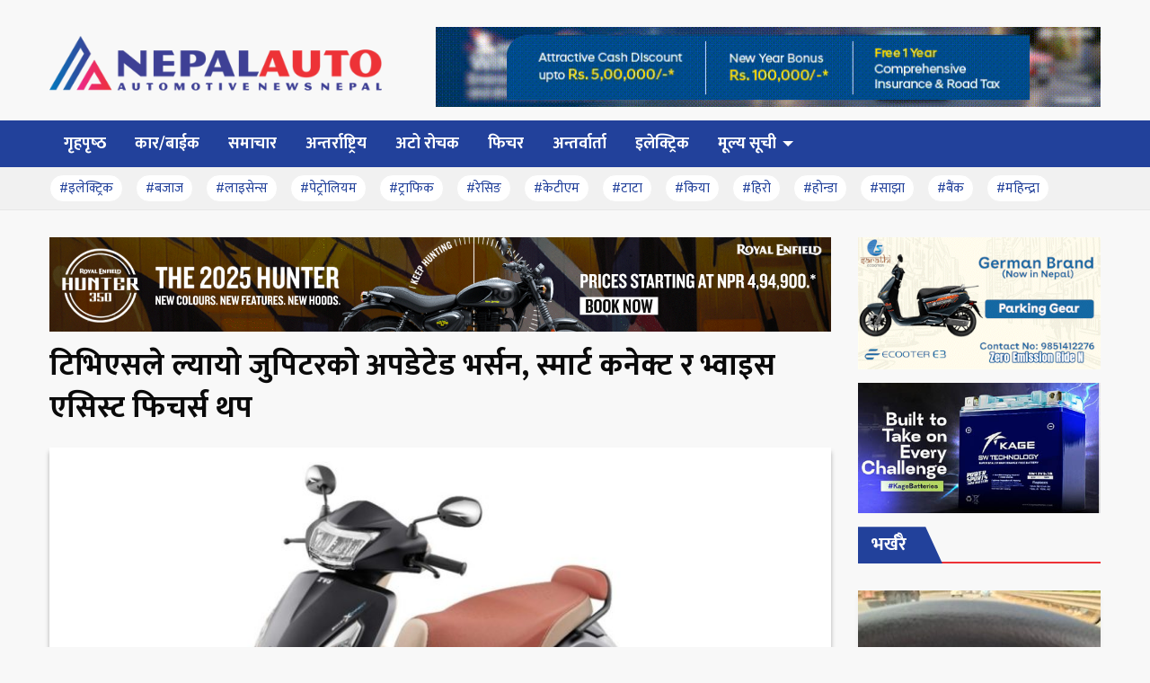

--- FILE ---
content_type: text/html; charset=UTF-8
request_url: https://nepalauto.com/tvs-launch-jupiter-2022-with-update/
body_size: 18056
content:
<!DOCTYPE html>
<html class="no-js" lang="en-US">
<head>
  <meta charset="utf-8" />
  <meta http-equiv="x-ua-compatible" content="ie=edge">
  <meta name="viewport" content="width=device-width, initial-scale=1.0">  

  <meta property="fb:app_id" content="571513944700979" /> 
  <meta property="fb:admins" content="nepalauto1" />
	

    <link rel="icon" type="image/png" href="https://nepalauto.com/wp-content/themes/nepal_auto/assets/img/fav.png"/>
  <script type="text/javascript" src="https://platform-api.sharethis.com/js/sharethis.js#property=6022405e0cf79300112b0de6&product=inline-share-buttons" async="async"></script>
  <link rel="stylesheet" href="//stackpath.bootstrapcdn.com/font-awesome/4.7.0/css/font-awesome.min.css">
    <meta name='robots' content='index, follow, max-image-preview:large, max-snippet:-1, max-video-preview:-1' />

	<!-- This site is optimized with the Yoast SEO plugin v26.7 - https://yoast.com/wordpress/plugins/seo/ -->
	<title>टिभिएसले ल्यायो जुपिटरको अपडेटेड भर्सन, स्मार्ट कनेक्ट र भ्वाइस एसिस्ट फिचर्स थप - Nepal Auto</title>
	<meta name="description" content="टिभिएस मोटर्सले जुपिटर स्कुटरलाई अपडेट गरी २०२२ मोडल जेडएक्स लन्च गरेको छ । यो अपडेटेड भर्सनमा कम्पनीले पहिलोपटक ११० सिसी सेग्मेन्टमा स्मार्ट एक्सोन्नेक्ट" />
	<link rel="canonical" href="https://nepalauto.com/tvs-launch-jupiter-2022-with-update/" />
	<meta property="og:locale" content="en_US" />
	<meta property="og:type" content="article" />
	<meta property="og:title" content="टिभिएसले ल्यायो जुपिटरको अपडेटेड भर्सन, स्मार्ट कनेक्ट र भ्वाइस एसिस्ट फिचर्स थप - Nepal Auto" />
	<meta property="og:description" content="टिभिएस मोटर्सले जुपिटर स्कुटरलाई अपडेट गरी २०२२ मोडल जेडएक्स लन्च गरेको छ । यो अपडेटेड भर्सनमा कम्पनीले पहिलोपटक ११० सिसी सेग्मेन्टमा स्मार्ट एक्सोन्नेक्ट" />
	<meta property="og:url" content="https://nepalauto.com/tvs-launch-jupiter-2022-with-update/" />
	<meta property="og:site_name" content="Nepal Auto" />
	<meta property="article:publisher" content="https://www.facebook.com/nepalauto1" />
	<meta property="article:published_time" content="2022-03-16T07:21:08+00:00" />
	<meta property="article:modified_time" content="2022-03-16T07:22:15+00:00" />
	<meta property="og:image" content="https://nepalauto.com/wp-content/uploads/2022/03/jupiter-zx.jpg" />
	<meta property="og:image:width" content="800" />
	<meta property="og:image:height" content="446" />
	<meta property="og:image:type" content="image/jpeg" />
	<meta name="author" content="नेपाल अटो" />
	<meta name="twitter:card" content="summary_large_image" />
	<meta name="twitter:label1" content="Written by" />
	<meta name="twitter:data1" content="नेपाल अटो" />
	<meta name="twitter:label2" content="Est. reading time" />
	<meta name="twitter:data2" content="1 minute" />
	<script type="application/ld+json" class="yoast-schema-graph">{"@context":"https://schema.org","@graph":[{"@type":"Article","@id":"https://nepalauto.com/tvs-launch-jupiter-2022-with-update/#article","isPartOf":{"@id":"https://nepalauto.com/tvs-launch-jupiter-2022-with-update/"},"author":{"name":"नेपाल अटो","@id":"https://nepalauto.com/#/schema/person/51066d31c30f37697ead863f86dcaa6b"},"headline":"टिभिएसले ल्यायो जुपिटरको अपडेटेड भर्सन, स्मार्ट कनेक्ट र भ्वाइस एसिस्ट फिचर्स थप","datePublished":"2022-03-16T07:21:08+00:00","dateModified":"2022-03-16T07:22:15+00:00","mainEntityOfPage":{"@id":"https://nepalauto.com/tvs-launch-jupiter-2022-with-update/"},"wordCount":0,"commentCount":0,"publisher":{"@id":"https://nepalauto.com/#organization"},"image":{"@id":"https://nepalauto.com/tvs-launch-jupiter-2022-with-update/#primaryimage"},"thumbnailUrl":"https://nepalauto.com/wp-content/uploads/2022/03/jupiter-zx.jpg","keywords":["#टीभीएस"],"articleSection":["अन्तर्राष्ट्रिय"],"inLanguage":"en-US","potentialAction":[{"@type":"CommentAction","name":"Comment","target":["https://nepalauto.com/tvs-launch-jupiter-2022-with-update/#respond"]}]},{"@type":"WebPage","@id":"https://nepalauto.com/tvs-launch-jupiter-2022-with-update/","url":"https://nepalauto.com/tvs-launch-jupiter-2022-with-update/","name":"टिभिएसले ल्यायो जुपिटरको अपडेटेड भर्सन, स्मार्ट कनेक्ट र भ्वाइस एसिस्ट फिचर्स थप - Nepal Auto","isPartOf":{"@id":"https://nepalauto.com/#website"},"primaryImageOfPage":{"@id":"https://nepalauto.com/tvs-launch-jupiter-2022-with-update/#primaryimage"},"image":{"@id":"https://nepalauto.com/tvs-launch-jupiter-2022-with-update/#primaryimage"},"thumbnailUrl":"https://nepalauto.com/wp-content/uploads/2022/03/jupiter-zx.jpg","datePublished":"2022-03-16T07:21:08+00:00","dateModified":"2022-03-16T07:22:15+00:00","description":"टिभिएस मोटर्सले जुपिटर स्कुटरलाई अपडेट गरी २०२२ मोडल जेडएक्स लन्च गरेको छ । यो अपडेटेड भर्सनमा कम्पनीले पहिलोपटक ११० सिसी सेग्मेन्टमा स्मार्ट एक्सोन्नेक्ट","breadcrumb":{"@id":"https://nepalauto.com/tvs-launch-jupiter-2022-with-update/#breadcrumb"},"inLanguage":"en-US","potentialAction":[{"@type":"ReadAction","target":["https://nepalauto.com/tvs-launch-jupiter-2022-with-update/"]}]},{"@type":"ImageObject","inLanguage":"en-US","@id":"https://nepalauto.com/tvs-launch-jupiter-2022-with-update/#primaryimage","url":"https://nepalauto.com/wp-content/uploads/2022/03/jupiter-zx.jpg","contentUrl":"https://nepalauto.com/wp-content/uploads/2022/03/jupiter-zx.jpg","width":800,"height":446},{"@type":"BreadcrumbList","@id":"https://nepalauto.com/tvs-launch-jupiter-2022-with-update/#breadcrumb","itemListElement":[{"@type":"ListItem","position":1,"name":"Home","item":"https://nepalauto.com/"},{"@type":"ListItem","position":2,"name":"टिभिएसले ल्यायो जुपिटरको अपडेटेड भर्सन, स्मार्ट कनेक्ट र भ्वाइस एसिस्ट फिचर्स थप"}]},{"@type":"WebSite","@id":"https://nepalauto.com/#website","url":"https://nepalauto.com/","name":"Nepal Auto","description":"Automotive News Nepal","publisher":{"@id":"https://nepalauto.com/#organization"},"potentialAction":[{"@type":"SearchAction","target":{"@type":"EntryPoint","urlTemplate":"https://nepalauto.com/?s={search_term_string}"},"query-input":{"@type":"PropertyValueSpecification","valueRequired":true,"valueName":"search_term_string"}}],"inLanguage":"en-US"},{"@type":"Organization","@id":"https://nepalauto.com/#organization","name":"Nepal Auto","url":"https://nepalauto.com/","logo":{"@type":"ImageObject","inLanguage":"en-US","@id":"https://nepalauto.com/#/schema/logo/image/","url":"https://nepalauto.com/wp-content/uploads/2021/08/Nepal-Auto-Logo.jpg","contentUrl":"https://nepalauto.com/wp-content/uploads/2021/08/Nepal-Auto-Logo.jpg","width":1,"height":1,"caption":"Nepal Auto"},"image":{"@id":"https://nepalauto.com/#/schema/logo/image/"},"sameAs":["https://www.facebook.com/nepalauto1"]},{"@type":"Person","@id":"https://nepalauto.com/#/schema/person/51066d31c30f37697ead863f86dcaa6b","name":"नेपाल अटो","image":{"@type":"ImageObject","inLanguage":"en-US","@id":"https://nepalauto.com/#/schema/person/image/","url":"https://secure.gravatar.com/avatar/949cc12f4d1444f2a1d79deb66210ff026f262ad4b9dd0a72ca30eea92e3d355?s=96&d=mm&r=g","contentUrl":"https://secure.gravatar.com/avatar/949cc12f4d1444f2a1d79deb66210ff026f262ad4b9dd0a72ca30eea92e3d355?s=96&d=mm&r=g","caption":"नेपाल अटो"},"sameAs":["https://nepalauto.com/"],"url":"https://nepalauto.com/author/autonepal/"}]}</script>
	<!-- / Yoast SEO plugin. -->


<link rel='dns-prefetch' href='//fonts.googleapis.com' />
<link rel='dns-prefetch' href='//www.googletagmanager.com' />
<link href='https://fonts.gstatic.com' crossorigin rel='preconnect' />
<link rel="alternate" type="application/rss+xml" title="Nepal Auto &raquo; Feed" href="https://nepalauto.com/feed/" />
<link rel="alternate" type="application/rss+xml" title="Nepal Auto &raquo; Comments Feed" href="https://nepalauto.com/comments/feed/" />
<link rel="alternate" type="application/rss+xml" title="Nepal Auto &raquo; टिभिएसले ल्यायो जुपिटरको अपडेटेड भर्सन, स्मार्ट कनेक्ट र भ्वाइस एसिस्ट फिचर्स थप Comments Feed" href="https://nepalauto.com/tvs-launch-jupiter-2022-with-update/feed/" />
<link rel="alternate" title="oEmbed (JSON)" type="application/json+oembed" href="https://nepalauto.com/wp-json/oembed/1.0/embed?url=https%3A%2F%2Fnepalauto.com%2Ftvs-launch-jupiter-2022-with-update%2F" />
<link rel="alternate" title="oEmbed (XML)" type="text/xml+oembed" href="https://nepalauto.com/wp-json/oembed/1.0/embed?url=https%3A%2F%2Fnepalauto.com%2Ftvs-launch-jupiter-2022-with-update%2F&#038;format=xml" />
<style id='wp-img-auto-sizes-contain-inline-css' type='text/css'>
img:is([sizes=auto i],[sizes^="auto," i]){contain-intrinsic-size:3000px 1500px}
/*# sourceURL=wp-img-auto-sizes-contain-inline-css */
</style>
<style id='wp-emoji-styles-inline-css' type='text/css'>

	img.wp-smiley, img.emoji {
		display: inline !important;
		border: none !important;
		box-shadow: none !important;
		height: 1em !important;
		width: 1em !important;
		margin: 0 0.07em !important;
		vertical-align: -0.1em !important;
		background: none !important;
		padding: 0 !important;
	}
/*# sourceURL=wp-emoji-styles-inline-css */
</style>
<style id='wp-block-library-inline-css' type='text/css'>
:root{--wp-block-synced-color:#7a00df;--wp-block-synced-color--rgb:122,0,223;--wp-bound-block-color:var(--wp-block-synced-color);--wp-editor-canvas-background:#ddd;--wp-admin-theme-color:#007cba;--wp-admin-theme-color--rgb:0,124,186;--wp-admin-theme-color-darker-10:#006ba1;--wp-admin-theme-color-darker-10--rgb:0,107,160.5;--wp-admin-theme-color-darker-20:#005a87;--wp-admin-theme-color-darker-20--rgb:0,90,135;--wp-admin-border-width-focus:2px}@media (min-resolution:192dpi){:root{--wp-admin-border-width-focus:1.5px}}.wp-element-button{cursor:pointer}:root .has-very-light-gray-background-color{background-color:#eee}:root .has-very-dark-gray-background-color{background-color:#313131}:root .has-very-light-gray-color{color:#eee}:root .has-very-dark-gray-color{color:#313131}:root .has-vivid-green-cyan-to-vivid-cyan-blue-gradient-background{background:linear-gradient(135deg,#00d084,#0693e3)}:root .has-purple-crush-gradient-background{background:linear-gradient(135deg,#34e2e4,#4721fb 50%,#ab1dfe)}:root .has-hazy-dawn-gradient-background{background:linear-gradient(135deg,#faaca8,#dad0ec)}:root .has-subdued-olive-gradient-background{background:linear-gradient(135deg,#fafae1,#67a671)}:root .has-atomic-cream-gradient-background{background:linear-gradient(135deg,#fdd79a,#004a59)}:root .has-nightshade-gradient-background{background:linear-gradient(135deg,#330968,#31cdcf)}:root .has-midnight-gradient-background{background:linear-gradient(135deg,#020381,#2874fc)}:root{--wp--preset--font-size--normal:16px;--wp--preset--font-size--huge:42px}.has-regular-font-size{font-size:1em}.has-larger-font-size{font-size:2.625em}.has-normal-font-size{font-size:var(--wp--preset--font-size--normal)}.has-huge-font-size{font-size:var(--wp--preset--font-size--huge)}.has-text-align-center{text-align:center}.has-text-align-left{text-align:left}.has-text-align-right{text-align:right}.has-fit-text{white-space:nowrap!important}#end-resizable-editor-section{display:none}.aligncenter{clear:both}.items-justified-left{justify-content:flex-start}.items-justified-center{justify-content:center}.items-justified-right{justify-content:flex-end}.items-justified-space-between{justify-content:space-between}.screen-reader-text{border:0;clip-path:inset(50%);height:1px;margin:-1px;overflow:hidden;padding:0;position:absolute;width:1px;word-wrap:normal!important}.screen-reader-text:focus{background-color:#ddd;clip-path:none;color:#444;display:block;font-size:1em;height:auto;left:5px;line-height:normal;padding:15px 23px 14px;text-decoration:none;top:5px;width:auto;z-index:100000}html :where(.has-border-color){border-style:solid}html :where([style*=border-top-color]){border-top-style:solid}html :where([style*=border-right-color]){border-right-style:solid}html :where([style*=border-bottom-color]){border-bottom-style:solid}html :where([style*=border-left-color]){border-left-style:solid}html :where([style*=border-width]){border-style:solid}html :where([style*=border-top-width]){border-top-style:solid}html :where([style*=border-right-width]){border-right-style:solid}html :where([style*=border-bottom-width]){border-bottom-style:solid}html :where([style*=border-left-width]){border-left-style:solid}html :where(img[class*=wp-image-]){height:auto;max-width:100%}:where(figure){margin:0 0 1em}html :where(.is-position-sticky){--wp-admin--admin-bar--position-offset:var(--wp-admin--admin-bar--height,0px)}@media screen and (max-width:600px){html :where(.is-position-sticky){--wp-admin--admin-bar--position-offset:0px}}

/*# sourceURL=wp-block-library-inline-css */
</style><style id='wp-block-paragraph-inline-css' type='text/css'>
.is-small-text{font-size:.875em}.is-regular-text{font-size:1em}.is-large-text{font-size:2.25em}.is-larger-text{font-size:3em}.has-drop-cap:not(:focus):first-letter{float:left;font-size:8.4em;font-style:normal;font-weight:100;line-height:.68;margin:.05em .1em 0 0;text-transform:uppercase}body.rtl .has-drop-cap:not(:focus):first-letter{float:none;margin-left:.1em}p.has-drop-cap.has-background{overflow:hidden}:root :where(p.has-background){padding:1.25em 2.375em}:where(p.has-text-color:not(.has-link-color)) a{color:inherit}p.has-text-align-left[style*="writing-mode:vertical-lr"],p.has-text-align-right[style*="writing-mode:vertical-rl"]{rotate:180deg}
/*# sourceURL=https://nepalauto.com/wp-includes/blocks/paragraph/style.min.css */
</style>
<style id='global-styles-inline-css' type='text/css'>
:root{--wp--preset--aspect-ratio--square: 1;--wp--preset--aspect-ratio--4-3: 4/3;--wp--preset--aspect-ratio--3-4: 3/4;--wp--preset--aspect-ratio--3-2: 3/2;--wp--preset--aspect-ratio--2-3: 2/3;--wp--preset--aspect-ratio--16-9: 16/9;--wp--preset--aspect-ratio--9-16: 9/16;--wp--preset--color--black: #000000;--wp--preset--color--cyan-bluish-gray: #abb8c3;--wp--preset--color--white: #ffffff;--wp--preset--color--pale-pink: #f78da7;--wp--preset--color--vivid-red: #cf2e2e;--wp--preset--color--luminous-vivid-orange: #ff6900;--wp--preset--color--luminous-vivid-amber: #fcb900;--wp--preset--color--light-green-cyan: #7bdcb5;--wp--preset--color--vivid-green-cyan: #00d084;--wp--preset--color--pale-cyan-blue: #8ed1fc;--wp--preset--color--vivid-cyan-blue: #0693e3;--wp--preset--color--vivid-purple: #9b51e0;--wp--preset--gradient--vivid-cyan-blue-to-vivid-purple: linear-gradient(135deg,rgb(6,147,227) 0%,rgb(155,81,224) 100%);--wp--preset--gradient--light-green-cyan-to-vivid-green-cyan: linear-gradient(135deg,rgb(122,220,180) 0%,rgb(0,208,130) 100%);--wp--preset--gradient--luminous-vivid-amber-to-luminous-vivid-orange: linear-gradient(135deg,rgb(252,185,0) 0%,rgb(255,105,0) 100%);--wp--preset--gradient--luminous-vivid-orange-to-vivid-red: linear-gradient(135deg,rgb(255,105,0) 0%,rgb(207,46,46) 100%);--wp--preset--gradient--very-light-gray-to-cyan-bluish-gray: linear-gradient(135deg,rgb(238,238,238) 0%,rgb(169,184,195) 100%);--wp--preset--gradient--cool-to-warm-spectrum: linear-gradient(135deg,rgb(74,234,220) 0%,rgb(151,120,209) 20%,rgb(207,42,186) 40%,rgb(238,44,130) 60%,rgb(251,105,98) 80%,rgb(254,248,76) 100%);--wp--preset--gradient--blush-light-purple: linear-gradient(135deg,rgb(255,206,236) 0%,rgb(152,150,240) 100%);--wp--preset--gradient--blush-bordeaux: linear-gradient(135deg,rgb(254,205,165) 0%,rgb(254,45,45) 50%,rgb(107,0,62) 100%);--wp--preset--gradient--luminous-dusk: linear-gradient(135deg,rgb(255,203,112) 0%,rgb(199,81,192) 50%,rgb(65,88,208) 100%);--wp--preset--gradient--pale-ocean: linear-gradient(135deg,rgb(255,245,203) 0%,rgb(182,227,212) 50%,rgb(51,167,181) 100%);--wp--preset--gradient--electric-grass: linear-gradient(135deg,rgb(202,248,128) 0%,rgb(113,206,126) 100%);--wp--preset--gradient--midnight: linear-gradient(135deg,rgb(2,3,129) 0%,rgb(40,116,252) 100%);--wp--preset--font-size--small: 13px;--wp--preset--font-size--medium: 20px;--wp--preset--font-size--large: 36px;--wp--preset--font-size--x-large: 42px;--wp--preset--spacing--20: 0.44rem;--wp--preset--spacing--30: 0.67rem;--wp--preset--spacing--40: 1rem;--wp--preset--spacing--50: 1.5rem;--wp--preset--spacing--60: 2.25rem;--wp--preset--spacing--70: 3.38rem;--wp--preset--spacing--80: 5.06rem;--wp--preset--shadow--natural: 6px 6px 9px rgba(0, 0, 0, 0.2);--wp--preset--shadow--deep: 12px 12px 50px rgba(0, 0, 0, 0.4);--wp--preset--shadow--sharp: 6px 6px 0px rgba(0, 0, 0, 0.2);--wp--preset--shadow--outlined: 6px 6px 0px -3px rgb(255, 255, 255), 6px 6px rgb(0, 0, 0);--wp--preset--shadow--crisp: 6px 6px 0px rgb(0, 0, 0);}:where(.is-layout-flex){gap: 0.5em;}:where(.is-layout-grid){gap: 0.5em;}body .is-layout-flex{display: flex;}.is-layout-flex{flex-wrap: wrap;align-items: center;}.is-layout-flex > :is(*, div){margin: 0;}body .is-layout-grid{display: grid;}.is-layout-grid > :is(*, div){margin: 0;}:where(.wp-block-columns.is-layout-flex){gap: 2em;}:where(.wp-block-columns.is-layout-grid){gap: 2em;}:where(.wp-block-post-template.is-layout-flex){gap: 1.25em;}:where(.wp-block-post-template.is-layout-grid){gap: 1.25em;}.has-black-color{color: var(--wp--preset--color--black) !important;}.has-cyan-bluish-gray-color{color: var(--wp--preset--color--cyan-bluish-gray) !important;}.has-white-color{color: var(--wp--preset--color--white) !important;}.has-pale-pink-color{color: var(--wp--preset--color--pale-pink) !important;}.has-vivid-red-color{color: var(--wp--preset--color--vivid-red) !important;}.has-luminous-vivid-orange-color{color: var(--wp--preset--color--luminous-vivid-orange) !important;}.has-luminous-vivid-amber-color{color: var(--wp--preset--color--luminous-vivid-amber) !important;}.has-light-green-cyan-color{color: var(--wp--preset--color--light-green-cyan) !important;}.has-vivid-green-cyan-color{color: var(--wp--preset--color--vivid-green-cyan) !important;}.has-pale-cyan-blue-color{color: var(--wp--preset--color--pale-cyan-blue) !important;}.has-vivid-cyan-blue-color{color: var(--wp--preset--color--vivid-cyan-blue) !important;}.has-vivid-purple-color{color: var(--wp--preset--color--vivid-purple) !important;}.has-black-background-color{background-color: var(--wp--preset--color--black) !important;}.has-cyan-bluish-gray-background-color{background-color: var(--wp--preset--color--cyan-bluish-gray) !important;}.has-white-background-color{background-color: var(--wp--preset--color--white) !important;}.has-pale-pink-background-color{background-color: var(--wp--preset--color--pale-pink) !important;}.has-vivid-red-background-color{background-color: var(--wp--preset--color--vivid-red) !important;}.has-luminous-vivid-orange-background-color{background-color: var(--wp--preset--color--luminous-vivid-orange) !important;}.has-luminous-vivid-amber-background-color{background-color: var(--wp--preset--color--luminous-vivid-amber) !important;}.has-light-green-cyan-background-color{background-color: var(--wp--preset--color--light-green-cyan) !important;}.has-vivid-green-cyan-background-color{background-color: var(--wp--preset--color--vivid-green-cyan) !important;}.has-pale-cyan-blue-background-color{background-color: var(--wp--preset--color--pale-cyan-blue) !important;}.has-vivid-cyan-blue-background-color{background-color: var(--wp--preset--color--vivid-cyan-blue) !important;}.has-vivid-purple-background-color{background-color: var(--wp--preset--color--vivid-purple) !important;}.has-black-border-color{border-color: var(--wp--preset--color--black) !important;}.has-cyan-bluish-gray-border-color{border-color: var(--wp--preset--color--cyan-bluish-gray) !important;}.has-white-border-color{border-color: var(--wp--preset--color--white) !important;}.has-pale-pink-border-color{border-color: var(--wp--preset--color--pale-pink) !important;}.has-vivid-red-border-color{border-color: var(--wp--preset--color--vivid-red) !important;}.has-luminous-vivid-orange-border-color{border-color: var(--wp--preset--color--luminous-vivid-orange) !important;}.has-luminous-vivid-amber-border-color{border-color: var(--wp--preset--color--luminous-vivid-amber) !important;}.has-light-green-cyan-border-color{border-color: var(--wp--preset--color--light-green-cyan) !important;}.has-vivid-green-cyan-border-color{border-color: var(--wp--preset--color--vivid-green-cyan) !important;}.has-pale-cyan-blue-border-color{border-color: var(--wp--preset--color--pale-cyan-blue) !important;}.has-vivid-cyan-blue-border-color{border-color: var(--wp--preset--color--vivid-cyan-blue) !important;}.has-vivid-purple-border-color{border-color: var(--wp--preset--color--vivid-purple) !important;}.has-vivid-cyan-blue-to-vivid-purple-gradient-background{background: var(--wp--preset--gradient--vivid-cyan-blue-to-vivid-purple) !important;}.has-light-green-cyan-to-vivid-green-cyan-gradient-background{background: var(--wp--preset--gradient--light-green-cyan-to-vivid-green-cyan) !important;}.has-luminous-vivid-amber-to-luminous-vivid-orange-gradient-background{background: var(--wp--preset--gradient--luminous-vivid-amber-to-luminous-vivid-orange) !important;}.has-luminous-vivid-orange-to-vivid-red-gradient-background{background: var(--wp--preset--gradient--luminous-vivid-orange-to-vivid-red) !important;}.has-very-light-gray-to-cyan-bluish-gray-gradient-background{background: var(--wp--preset--gradient--very-light-gray-to-cyan-bluish-gray) !important;}.has-cool-to-warm-spectrum-gradient-background{background: var(--wp--preset--gradient--cool-to-warm-spectrum) !important;}.has-blush-light-purple-gradient-background{background: var(--wp--preset--gradient--blush-light-purple) !important;}.has-blush-bordeaux-gradient-background{background: var(--wp--preset--gradient--blush-bordeaux) !important;}.has-luminous-dusk-gradient-background{background: var(--wp--preset--gradient--luminous-dusk) !important;}.has-pale-ocean-gradient-background{background: var(--wp--preset--gradient--pale-ocean) !important;}.has-electric-grass-gradient-background{background: var(--wp--preset--gradient--electric-grass) !important;}.has-midnight-gradient-background{background: var(--wp--preset--gradient--midnight) !important;}.has-small-font-size{font-size: var(--wp--preset--font-size--small) !important;}.has-medium-font-size{font-size: var(--wp--preset--font-size--medium) !important;}.has-large-font-size{font-size: var(--wp--preset--font-size--large) !important;}.has-x-large-font-size{font-size: var(--wp--preset--font-size--x-large) !important;}
/*# sourceURL=global-styles-inline-css */
</style>

<style id='classic-theme-styles-inline-css' type='text/css'>
/*! This file is auto-generated */
.wp-block-button__link{color:#fff;background-color:#32373c;border-radius:9999px;box-shadow:none;text-decoration:none;padding:calc(.667em + 2px) calc(1.333em + 2px);font-size:1.125em}.wp-block-file__button{background:#32373c;color:#fff;text-decoration:none}
/*# sourceURL=/wp-includes/css/classic-themes.min.css */
</style>
<link rel='stylesheet' id='wis-fonts-css' href='//fonts.googleapis.com/css2?family=Mukta:wght@400;700&#038;display=swap' type='text/css' media='all' />
<link rel='stylesheet' id='main-style-css' href='https://nepalauto.com/wp-content/themes/nepal_auto/style.css?ver=1' type='text/css' media='' />
<link rel='stylesheet' id='theme-app-css' href='https://nepalauto.com/wp-content/themes/nepal_auto/assets/css/app.css?ver=1' type='text/css' media='all' />
<link rel='stylesheet' id='theme-styles-css' href='https://nepalauto.com/wp-content/themes/nepal_auto/assets/css/style.css?ver=1' type='text/css' media='all' />
<script type="text/javascript" src="https://nepalauto.com/wp-includes/js/jquery/jquery.min.js?ver=3.7.1" id="jquery-core-js"></script>
<script type="text/javascript" src="https://nepalauto.com/wp-includes/js/jquery/jquery-migrate.min.js?ver=3.4.1" id="jquery-migrate-js"></script>
<link rel="https://api.w.org/" href="https://nepalauto.com/wp-json/" /><link rel="alternate" title="JSON" type="application/json" href="https://nepalauto.com/wp-json/wp/v2/posts/50739" /><link rel="EditURI" type="application/rsd+xml" title="RSD" href="https://nepalauto.com/xmlrpc.php?rsd" />
<meta name="generator" content="WordPress 6.9" />
<link rel='shortlink' href='https://nepalauto.com/?p=50739' />
<meta name="generator" content="Site Kit by Google 1.170.0" /><!-- Analytics by WP Statistics - https://wp-statistics.com -->
		<style type="text/css" id="wp-custom-css">
			
/** Tags Updates **/ 

.header-advert.header-tp-advt img{
	width:100%
}  

.header-advert.header-tp-advt{
	padding-bottom:0px;
	padding-top: 15px;
}

.header-wrapper .header-advert{
	padding: 0px;
	padding-left:30px;
}

nav.nav {
	margin-bottom: 0px;
}

.popular_meta_tags {
	width: 100%;
	float: left;
	border-bottom: 1px solid #e2e2e29c;
	line-height: 25px;
	margin-bottom: 30px;
	margin-top: 0px;
	padding: 0px;
	background: #f1f1f1;
}

.popular_meta_tags .grid-padding-x {
	padding-right: 0.9375rem;
	padding-left: 0.9375rem;
}

.popular_meta_tags .menu {
	display: block;
}

.popular_meta_tags ul {
	list-style: none;
	padding: 0;
	margin: 0;
	line-height: inherit;
	overflow: hidden;
	white-space: nowrap;
	padding: 8px 0px;
}

.popular_meta_tags span {
	display: inline-block;
	font-weight: bold;
	color: #de0303;
}

.popular_meta_tags span,
.popular_meta_tags ul li {
	font-size: 17px;
	line-height: inherit;
	margin: 0px;
	display: inline-flex;
	align-items: center;
	margin-right: 10px;
}

.popular_meta_tags ul li {
	display: inline-block;
	padding: 2px 10px;
	text-align: center;
	margin: 0px;
	border: 1px #f1f1f1 solid;
	background: #FFF;
	border-radius: 50px;
	margin-right: 10px;
	font-size: inherit;
	line-height: inherit;
}

.popular_meta_tags ul li a {
	padding: 0px;
	line-height: 7px;
	font-size: 15px;
}

.popular_meta_tags ul li a:hover {
	color: #de0303;
}

.popular_meta_tags .grid-x {
	display: grid;
	padding: 0px 15px;
}


.block-news_single--byline.news-single-tag {
	padding-left: 0px;
	padding-top: 15px;
}

.block-news_single--byline.news-single-tag .tags_link {
	display: inline-flex;
}

.block-news_single--byline.news-single-tag .tags_link dt {
	padding-left: 20px;
}

.block-news_single--byline.news-single-tag .tags_link dt a:hover {
	color: #de0303;
}

.block-news_single--byline.news-single-tag .tags_link .tag_head i {
	-ms-transform: rotate(180deg);
	-webkit-transform: rotate(180deg);
	transform: rotate(180deg);
}

footer.footer .header-social.footer-social ul{ 
	text-align:left;
	padding-top:10px;
}

footer.footer .header-social.footer-social li:nth-child(1) a{ 
	padding-left:0px
}

footer.footer .header-social.footer-social.hide-lg{ 
	display:block !important
}

.header-social li a:hover {
    color: #ffffff;
}

.header-advert.advt-aftermenu img{
    width:100%;
    max-width:100%;
}

@media(max-width:768px) {
	.popular_meta_tags ul {
		overflow-y: hidden;
		overflow-x: scroll;
		padding: 8px 0px;
	}
    .popular_meta_tags .grid-x { 
        padding: 0px 7px;
    }
}

@media(max-width:640px){
	.header-wrapper{
		position:relative;
	} 
	
	.header-wrapper header.header .sm-hide{ 
		display:none;
	}
	
	.header-wrapper header.header .header-logo{ 
	    width: 80%;
	    text-align: left;		
      min-height: 45px;
	}
	
	.header-wrapper header.header .header-logo img{ 
	    width: 245px;
	}
	
	.header-wrapper nav.nav{
		position:absolute;
		width:inherit !important;
		right: 5px;
		top:25px;
	}
	
	.header-wrapper nav.nav,
	.header-wrapper nav.nav *{
		background: none !important;
	} 
	
	.header-wrapper nav.nav .button-blue span{
		display:none;
	}
	
	.header-wrapper nav.nav .button-blue{
		color:#22419b;
		padding: 0px;
		font-size: 20px;
	}
	
	.off-canvas-content .header-advert{
		padding-bottom: 0px;
	}
	
	.header-wrapper .header-advert{ 
		padding-left:0px;
	}

	.header-wrapper .header-advert .hd-logo-advt-grid{ 
		padding-top: 15px;
	}

	footer.footer{
    	padding-top: 30px;
    }
    
    footer.footer .medium-3.cell.large-order-1{ 
    	padding-top:30px;
    	padding-bottom:30px;
    }
    
    footer.footer .medium-3.cell.large-order-1 .block-widget,
    footer.footer .medium-3.cell.large-order-1 p{  
    	margin-bottom:0px;
    }
     
    
}



		</style>
		  
  <!-- google analytics start -->
      
		<!-- Google tag (gtag.js) -->
<script async src="https://www.googletagmanager.com/gtag/js?id=G-5ZDXWFEN2R"></script>
<script>
  window.dataLayer = window.dataLayer || [];
  function gtag(){dataLayer.push(arguments);}
  gtag('js', new Date());

  gtag('config', 'G-5ZDXWFEN2R');
</script>
	
  <!-- google analytics end -->
    
 
</head> 
<body class="wp-singular post-template-default single single-post postid-50739 single-format-standard wp-theme-nepal_auto">
 

  <div class="off-canvas-wrapper">
    <div class="off-canvas position-right" id="offCanvas" data-off-canvas>
      <button class="close-button" aria-label="Close menu" type="button" data-close>
        <span aria-hidden="true">&times;</span>
      </button>
             <ul id=" " class="vertical menu accordion-menu" data-accordion-menu><li id="menu-item-59" class="menu-item menu-item-type-custom menu-item-object-custom menu-item-home menu-item-59"><a href="https://nepalauto.com//">गृहपृष्‍ठ</a></li>
<li id="menu-item-42757" class="menu-item menu-item-type-taxonomy menu-item-object-category menu-item-42757"><a href="https://nepalauto.com/category/automobile/">कार/बाईक</a></li>
<li id="menu-item-42756" class="menu-item menu-item-type-taxonomy menu-item-object-category menu-item-42756"><a href="https://nepalauto.com/category/news/">समाचार</a></li>
<li id="menu-item-42758" class="menu-item menu-item-type-taxonomy menu-item-object-category current-post-ancestor current-menu-parent current-post-parent menu-item-42758"><a href="https://nepalauto.com/category/international/">अन्तर्राष्ट्रिय</a></li>
<li id="menu-item-42759" class="menu-item menu-item-type-taxonomy menu-item-object-category menu-item-42759"><a href="https://nepalauto.com/category/rochak/">अटो रोचक</a></li>
<li id="menu-item-42761" class="menu-item menu-item-type-taxonomy menu-item-object-category menu-item-42761"><a href="https://nepalauto.com/category/featured/">फिचर</a></li>
<li id="menu-item-53305" class="menu-item menu-item-type-taxonomy menu-item-object-category menu-item-53305"><a href="https://nepalauto.com/category/interview/">अन्तर्वार्ता</a></li>
<li id="menu-item-53308" class="menu-item menu-item-type-taxonomy menu-item-object-category menu-item-53308"><a href="https://nepalauto.com/category/electric/">इलेक्ट्रिक</a></li>
<li id="menu-item-198" class="menu-item menu-item-type-post_type menu-item-object-page menu-item-has-children menu-item-198"><a href="https://nepalauto.com/price-list/">मूल्य सूची</a>
<ul class="sub-menu">
	<li id="menu-item-428" class="menu-item menu-item-type-taxonomy menu-item-object-vehicle menu-item-428"><a href="https://nepalauto.com/vehicle/twowheeler/">दुई पाङ्ग्रे</a></li>
	<li id="menu-item-427" class="menu-item menu-item-type-taxonomy menu-item-object-vehicle menu-item-427"><a href="https://nepalauto.com/vehicle/fourwheeler/">चार पाङ्ग्रे</a></li>
</ul>
</li>
</ul> 
    </div>
    <div class="off-canvas-content" data-off-canvas-content>
      <div class="header-advert header-tp-advt">
              </div>
      
      <div class="header-wrapper">
      <header class="header">
          <div class="grid-container">
              <div class="grid-x grid-padding-x align-middle">
                  
                                    
                  <div class="medium-4 cell">
                      <div class="header-logo">
                          <a href="https://nepalauto.com"><img src="https://nepalauto.com/wp-content/themes/nepal_auto/assets/img/nepalauto_logo.png" alt="Nepal Auto"></a>
                      </div>
                  </div>
                  
                                    
                  <div class="medium-8 cell hd-logo-advt"> 
                    <div class="header-advert">
                                                                                        
                                <div class="hd-logo-advt-grid">
                                                                      <a href="https://laxmihyundai.com/enquiry?utm_source=onlineportal&#038;utm_medium=Nepal%20" target="_blank">
                                                                              <img src="https://nepalauto.com/wp-content/uploads/2023/06/Mero-Auto-750X90.gif" alt="Hyundai">
                                                                          </a>
                                                                  </div>      
                                               
                                                    </div> 
                  </div>   
                  
              </div>
          </div>
      </header>
      <nav class="nav">
      	<div class="grid-container">
      		<div class="grid-x grid-padding-x">
      			<div class="medium-12 cell">
                              <ul id="prinav" class="dropdown menu hide-for-small-only" data-dropdown-menu><li class="menu-item menu-item-type-custom menu-item-object-custom menu-item-home menu-item-59"><a href="https://nepalauto.com//">गृहपृष्‍ठ</a></li>
<li class="menu-item menu-item-type-taxonomy menu-item-object-category menu-item-42757"><a href="https://nepalauto.com/category/automobile/">कार/बाईक</a></li>
<li class="menu-item menu-item-type-taxonomy menu-item-object-category menu-item-42756"><a href="https://nepalauto.com/category/news/">समाचार</a></li>
<li class="menu-item menu-item-type-taxonomy menu-item-object-category current-post-ancestor current-menu-parent current-post-parent menu-item-42758"><a href="https://nepalauto.com/category/international/">अन्तर्राष्ट्रिय</a></li>
<li class="menu-item menu-item-type-taxonomy menu-item-object-category menu-item-42759"><a href="https://nepalauto.com/category/rochak/">अटो रोचक</a></li>
<li class="menu-item menu-item-type-taxonomy menu-item-object-category menu-item-42761"><a href="https://nepalauto.com/category/featured/">फिचर</a></li>
<li class="menu-item menu-item-type-taxonomy menu-item-object-category menu-item-53305"><a href="https://nepalauto.com/category/interview/">अन्तर्वार्ता</a></li>
<li class="menu-item menu-item-type-taxonomy menu-item-object-category menu-item-53308"><a href="https://nepalauto.com/category/electric/">इलेक्ट्रिक</a></li>
<li class="menu-item menu-item-type-post_type menu-item-object-page menu-item-has-children menu-item-198"><a href="https://nepalauto.com/price-list/">मूल्य सूची</a>
<ul class="sub-menu">
	<li class="menu-item menu-item-type-taxonomy menu-item-object-vehicle menu-item-428"><a href="https://nepalauto.com/vehicle/twowheeler/">दुई पाङ्ग्रे</a></li>
	<li class="menu-item menu-item-type-taxonomy menu-item-object-vehicle menu-item-427"><a href="https://nepalauto.com/vehicle/fourwheeler/">चार पाङ्ग्रे</a></li>
</ul>
</li>
</ul>       			
      				<div class="show-for-small-only">
      					<button type="button" class="button button-blue offcanvas" data-toggle="offCanvas"> <i class="fa fa-bars" aria-hidden="true"></i> <span>Menu</span></button>
      				</div>
      			</div>
      		</div>
      	</div>
      </nav>
      </div>
      
      <div class="popular_meta_tags">
        <div class="grid-container">
            <div class="grid-x grid-padding-x"> 
                  
                <ul><li id="menu-item-58426" class="menu-item menu-item-type-taxonomy menu-item-object-post_tag menu-item-58426"><a href="https://nepalauto.com/tag/%e0%a4%87%e0%a4%b2%e0%a5%87%e0%a4%95%e0%a5%8d%e0%a4%9f%e0%a5%8d%e0%a4%b0%e0%a4%bf%e0%a4%95/">#इलेक्ट्रिक</a></li>
<li id="menu-item-58435" class="menu-item menu-item-type-taxonomy menu-item-object-post_tag menu-item-58435"><a href="https://nepalauto.com/tag/%e0%a4%ac%e0%a4%9c%e0%a4%be%e0%a4%9c/">#बजाज</a></li>
<li id="menu-item-58437" class="menu-item menu-item-type-taxonomy menu-item-object-post_tag menu-item-58437"><a href="https://nepalauto.com/tag/%e0%a4%b2%e0%a4%be%e0%a4%87%e0%a4%b8%e0%a5%87%e0%a4%a8%e0%a5%8d%e0%a4%b8/">#लाइसेन्स</a></li>
<li id="menu-item-58434" class="menu-item menu-item-type-taxonomy menu-item-object-post_tag menu-item-58434"><a href="https://nepalauto.com/tag/%e0%a4%aa%e0%a5%87%e0%a4%9f%e0%a5%8d%e0%a4%b0%e0%a5%8b%e0%a4%b2%e0%a4%bf%e0%a4%af%e0%a4%ae/">#पेट्रोलियम</a></li>
<li id="menu-item-58432" class="menu-item menu-item-type-taxonomy menu-item-object-post_tag menu-item-58432"><a href="https://nepalauto.com/tag/%e0%a4%9f%e0%a5%8d%e0%a4%b0%e0%a4%be%e0%a4%ab%e0%a4%bf%e0%a4%95/">#ट्राफिक</a></li>
<li id="menu-item-58436" class="menu-item menu-item-type-taxonomy menu-item-object-post_tag menu-item-58436"><a href="https://nepalauto.com/tag/%e0%a4%b0%e0%a5%87%e0%a4%b8%e0%a4%bf%e0%a4%99/">#रेसिङ</a></li>
<li id="menu-item-58428" class="menu-item menu-item-type-taxonomy menu-item-object-post_tag menu-item-58428"><a href="https://nepalauto.com/tag/%e0%a4%95%e0%a5%87%e0%a4%9f%e0%a5%80%e0%a4%8f%e0%a4%ae/">#केटीएम</a></li>
<li id="menu-item-58430" class="menu-item menu-item-type-taxonomy menu-item-object-post_tag menu-item-58430"><a href="https://nepalauto.com/tag/%e0%a4%9f%e0%a4%be%e0%a4%9f%e0%a4%be/">#टाटा</a></li>
<li id="menu-item-58427" class="menu-item menu-item-type-taxonomy menu-item-object-post_tag menu-item-58427"><a href="https://nepalauto.com/tag/%e0%a4%95%e0%a4%bf%e0%a4%af%e0%a4%be/">#किया</a></li>
<li id="menu-item-58439" class="menu-item menu-item-type-taxonomy menu-item-object-post_tag menu-item-58439"><a href="https://nepalauto.com/tag/%e0%a4%b9%e0%a4%bf%e0%a4%b0%e0%a5%8b/">#हिरो</a></li>
<li id="menu-item-58441" class="menu-item menu-item-type-taxonomy menu-item-object-post_tag menu-item-58441"><a href="https://nepalauto.com/tag/%e0%a4%b9%e0%a5%8b%e0%a4%a8%e0%a5%8d%e0%a4%a1%e0%a4%be/">#होन्डा</a></li>
<li id="menu-item-58438" class="menu-item menu-item-type-taxonomy menu-item-object-post_tag menu-item-58438"><a href="https://nepalauto.com/tag/%e0%a4%b8%e0%a4%be%e0%a4%9d%e0%a4%be-2/">#साझा</a></li>
<li id="menu-item-58442" class="menu-item menu-item-type-taxonomy menu-item-object-post_tag menu-item-58442"><a href="https://nepalauto.com/tag/%e0%a4%ac%e0%a5%88%e0%a4%82%e0%a4%95/">#बैंक</a></li>
<li id="menu-item-58443" class="menu-item menu-item-type-taxonomy menu-item-object-post_tag menu-item-58443"><a href="https://nepalauto.com/tag/%e0%a4%ae%e0%a4%b9%e0%a4%bf%e0%a4%a8%e0%a5%8d%e0%a4%a6%e0%a5%8d%e0%a4%b0%e0%a4%be/">#महिन्द्रा</a></li>
</ul> 
            </div>
        </div>
      </div> 
      
      <section id="filter" class="filter"> 
                    <form action="https://nepalauto.com/product-search/" class="filter" method="GET">
              <div class="grid-container">
                  <div class="grid-x grid-padding-x">
                      <div class="medium-3 cell">
                          <label>सवारी :</label>
                                               
                      </div>
      
                       <div class="medium-3 cell">
                          <label for="">मुल्य :
                              <select name="price" id="price">
                                  <option value="" disabled="disabled" selected="selected">छान्नुहोस</option>
                                  <option value="3000000" >३० लाख सम्म</option>
                                  <option value="4000000" >४० लाख सम्म</option>
                                  <option value="5000000" >५० लाख सम्म</option>
                                  <option value="above" >५० लाख माथि</option>
                              </select>
                          </label>
                      </div>
                      <div class="medium-3 cell">
                          <label for="">ब्राण्ड :
                            <select name="brands" id="brand"><option value="" disabled="disabled" selected="selected">छान्नुहोस</option><option value="aprillia" >Aprillia</option><option value="ashok-leyland" >Ashok Leyland</option><option value="bajaj" >Bajaj</option><option value="benelli" >Benelli</option><option value="bmw" >BMW</option><option value="changan-nepal" >Changan Nepal</option><option value="datsun" >Datsun</option><option value="dfsk" >DFSK</option><option value="eicher" >Eicher</option><option value="fiat" >Fiat</option><option value="force" >Force</option><option value="ford" >Ford</option><option value="foton" >Foton</option><option value="gwm" >GWM</option><option value="hero" >Hero</option><option value="honda" >Honda</option><option value="husqvarnavitpilen" >Husqvarna Vitpilen</option><option value="hyundai" >Hyundai</option><option value="jawa" >Jawa</option><option value="jeep" >Jeep</option><option value="kia" >KIA</option><option value="ktm" >KTM</option><option value="mahindra" >Mahindra</option><option value="maruti-suzuki" >Maruti Suzuki</option><option value="mazda" >Mazda</option><option value="mgmotors" >MG Motors</option><option value="mitsubishi" >Mitsubishi</option><option value="motorhead" >Motorhead</option><option value="mv-agusta" >MV Agusta</option><option value="nissan" >Nissan</option><option value="peugeot" >Peugeot</option><option value="renault" >Renault</option><option value="royal-enfield" >Royal Enfield</option><option value="runnermotorcycle" >Runner motorcycle</option><option value="skoda-rapid" >Skoda</option><option value="ssangyong" >Ssangyong</option><option value="super-soco" >Super Soco</option><option value="suzuki-bike" >SUZUKI (BIKE)</option><option value="tata" >Tata</option><option value="toyota" >Toyota</option><option value="tvs" >TVS</option><option value="um" >UM</option><option value="vespa" >Vespa</option><option value="volkswagen" >Volkswagen</option><option value="yamaha" >Yamaha</option></select>                          </label>
                      </div>
                      <div class="medium-3 cell">
                          <input type="submit" class="button button-black" value="छान्नुहोस">
                      </div>
      
                  </div>
      
              </div>
          </form>
      </section>
        
                     
<!-- display time script -->
<script type="text/javascript">
        var currenttime = "Jan-19,2026 01:31:27";        
        var numbers = Array("&#2406;", "&#2407;", "&#2408;", "&#2409;", "&#2410;", "&#2411;", "&#2412;", "&#2413;", "&#2414;", "&#2415;");
        var serverdate = new Date(currenttime);
        function padlength(what) {
            var output = (what.toString().length == 1) ? "0" + what : what
            return output
        }
        function displaytime() {
            serverdate.setSeconds(serverdate.getSeconds() + 1)
            hr=padlength(serverdate.getHours());
            mi=padlength(serverdate.getMinutes()) ;
            //se=padlength(serverdate.getSeconds());
            se=" ";
            dd="  ";
               if (hr >= 12) {
                hr = hr-12;
                dd = "  ";
            }
            if (hr == 0) {
                hr = 12;
            }
           // var timestring = hr + ":" + mi + ":" + se +" "+ dd;
           var timestring = hr + ":" + mi + "" + se +" "+ dd;
                var arr = timestring.split("");
                for (i = 0; i < (arr.length-3); i++) {
                    if (arr[i] != ":") {
                        arr[i] = numbers[arr[i]];
                    } 
                }
                timestring = arr.join("");
        /*        timestring = timestring.replace("AM","gu");       
         timestring = timestring.replace("PM","gu");*/
                document.getElementById("sn_nepalitime").innerHTML = " " + timestring;

            setTimeout('displaytime()',1000);
        }
        displaytime();
        </script><section class="single">
    <div class="grid-container">
      <div class="grid-x grid-padding-x">
        <div class="medium-9 cell">
          <div class="block-news_single">
                                            
                                    
                    <div class="block-news_single--advert text-center">
                        <div class="block-advert_full">
                                                            <a href="https://www.instagram.com/royalenfield.np?igsh=MTk0ZzhqbXdzZ21hdg==" target="_blank">
                                    <img src="https://nepalauto.com/wp-content/uploads/2023/06/Desktop_750X90.gif" alt="RE">
                                </a>
                                                    </div>
                    </div>
                
                            <div class="block-news_single--title">
              <h1>टिभिएसले ल्यायो जुपिटरको अपडेटेड भर्सन, स्मार्ट कनेक्ट र भ्वाइस एसिस्ट फिचर्स थप</h1>            </div>
                        <div class="block-news_single--img text-center">
              <img width="768" height="428" src="https://nepalauto.com/wp-content/uploads/2022/03/jupiter-zx.jpg" class="attachment-medium_large size-medium_large wp-post-image" alt="" decoding="async" fetchpriority="high" />            </div>
                        <div class="block-news_single--byline block-news-boxshadow single-author-img">
                            <div class="img">
                <a href="https://nepalauto.com/author/autonepal/">
                    <img src="https://nepalauto.com/wp-content/uploads/2021/08/nepal-auto-1.png" alt="Nepal Auto Logo">
                </a>
              </div>
                            <div class="author">
                <ul> 
                  <li>
                    <a href="https://nepalauto.com/author/autonepal/">नेपाल अटो</a>
                  </li>
                  <li> 
                      २ चैत्र, २०७८                  </li>
                </ul>
              </div>
            </div>
             
            <div class="block-news_single--content"> 
                        <script>
                document.addEventListener("DOMContentLoaded",function(){
                    let slides=document.querySelectorAll(".adv-slide"),current=0;
                    if(slides.length>0){
                        slides[0].classList.add("active");
                        if(slides.length>1){
                            setInterval(()=>{
                                slides[current].classList.remove("active");
                                current=(current+1)%slides.length;
                                slides[current].classList.add("active");
                            },20000);
                        }
                    }
                });
            </script> 
              <!-- wp:paragraph -->
<p>टिभिएस मोटर्सले जुपिटर स्कुटरलाई अपडेट गरी २०२२ मोडल जेडएक्स लन्च गरेको छ । यो अपडेटेड भर्सनमा कम्पनीले पहिलोपटक ११० सिसी सेग्मेन्टमा  स्मार्ट एक्सोन्नेक्ट कनेक्टिभिटी सहितको पूर्णत डिजिटल इन्स्ट्रुमेन्ट कन्सोल दिएको छ । जसमार्फत राइडरले आफ्नो मोबाइल फोनलाई ब्लुतुथ मार्फत टिभिएस कनेक्ट स्मार्ट फोन एपमा कनेक्ट गरी भ्वाइस कमान्ड, नेभिगेसन, कल र एसएमएस अलर्ट लगायत फिचर्सलाई प्रयोगमा ल्याउन सक्नेछन् ।</p>                    <div class="block-news_single--content advt text-center">
                                                                  <a href="https://tatacars.sipradi.com.np/inquiry" target="_blank">
                  <img src="https://nepalauto.com/wp-content/uploads/2023/08/Tiago-EV-EMI-250X250px.jpg" alt="Tata">
                  </a>
                                                                <a href="https://www.facebook.com/ashokleylandnepal" target="_blank">
                  <img src="https://nepalauto.com/wp-content/uploads/2022/01/Dost-container-B-_250-x250.gif" alt="Dost">
                  </a>
                                                                <a href="https://dongfengnepal.com/test-drive/" target="_blank">
                  <img src="https://nepalauto.com/wp-content/uploads/2021/07/seres-11.png" alt="Seres">
                  </a>
                                      </div>
                    
<!-- /wp:paragraph -->

<!-- wp:paragraph -->
<p>यो स्कुटरमा अर्को आकर्षक प्रबिधी इन्टेली गो समेत थप गरिएको छ । जुन आइडल स्टार्ट–स्टप सिस्टममा आधारित रहेको छ । साथै यो स्कुटरमा आई टर स्टार्टसंगै इन्टिग्रेटेड स्टार्टर जेनेरेटर सिस्टम समेत उपलब्ध गराइएको छ । यो नयाँ मोडलमा एलइडी हेडलाइट, स्मार्ट फोच चार्जर सहितको २ लिटर ग्लोभ बक्स, २१ लिटरको अन्डर सिट स्टोरेज, फ्रन्ट डिस्क ब्रेक र कम्बाइन्ट ब्रेकिङ सिस्टम दिइएको छ ।</p>                    <div class="block-news_single--content advt text-center">
                                        </div>
                    
<!-- /wp:paragraph -->

<!-- wp:paragraph -->
<p>साथै यसमा नयाँ पेन्ट स्किम, डुअल टोन सिट, सुधार गरिएको पछाडीको सिट र पछाडी ब्याक रेष्ट समेत थप गरिएको छ । यसको इन्जिन र पावरट्रेन सहित अन्य मेकानिकल पक्षमा भने कुनै परिबर्तन गरिएको छैन । यसअघिको १०९.७ सिसी एयर कुल्ड सिंगल सिलिन्डर इन्जिनलाई निरन्तरता दिइएको छ । जसको अधिकतम पावर ७.८८ पिएस र टर्क ८.८ एनएम रहेको छ । भारतीय बजारमा यसको मूल्य ८१ हजार रुपैयाँ निर्धारण गरिएको छ ।</p>
<!-- /wp:paragraph --></p>                  
              <div class="block-news_single--byline news-single-tag"> 
               
                 
                    <div class="tags_link" bis_skin_checked="1">
                      <span class="tag_head"> <i class="fa fa-tags"></i></span>  
                      <dt><a href="https://nepalauto.com/tag/%e0%a4%9f%e0%a5%80%e0%a4%ad%e0%a5%80%e0%a4%8f%e0%a4%b8/" title="#टीभीएस" >#टीभीएस</a></dt>                    </div>
                                
                <div class="share"><div class="sharethis-inline-share-buttons"></div></div>
              </div> 
            </div>           
            <div class="block-news_single--comment">  
                <div class="fb-comments" data-href="https://nepalauto.com/tvs-launch-jupiter-2022-with-update/" data-width="100%" data-numposts="5" data-order-by="reverse_time" data-colorscheme="light"></div>      
            </div> 
          </div>
          <div class="block-news_single-other text-center show-for-small-only">
                                          <div class="block-brands_advert 111111">
          
                  <a  href="https://www.facebook.com/luyuan.nepal"  target="_blank">
                    <img class=" " src="https://nepalauto.com/wp-content/uploads/2023/06/Color-Matte.gif" alt="Luyuan">
                     
                  </a>  
                  
              </div>
                                            <div class="block-brands_advert 111111">
          
                  <a  href="https://nepalauto.com/BI-Wheeler-Satyadip"  target="_blank">
                    <img class=" " src="https://nepalauto.com/wp-content/uploads/2021/04/kage-1.jpg" alt="Satyadeep last">
                     
                  </a>  
                  
              </div>
                            
          </div>
                    <div class="block-news_single-other">
            <div class="block-news_other-title">
              <h2>सम्बन्धित समाचारहरू</h2>
            </div>
            <div class="grid-x grid-padding-x">
                                  <div class="medium-4 cell">
                      <div class="block-news_other-post">
                        <div class="img">
                                                        <a href="https://nepalauto.com/fiero-125-teaser-of-tvs-1/"><img src="https://nepalauto.com/wp-content/uploads/2021/05/fiero-570x444.jpg" alt="टीभीएसले नयाँ बाइक फिएरो१२५ लन्च गर्ने, यस्तो छ टिजर"></a>
                                                  </div>
                        <div class="text">
                          <h3><a href="https://nepalauto.com/fiero-125-teaser-of-tvs-1/">टीभीएसले नयाँ बाइक फिएरो१२५ लन्च गर्ने, यस्तो छ टिजर</a></h3>
                          <p>सस्तो बाइक निर्माणमा टीभीएस चर्चित कम्पनी हो । कम्पनीको लाइनअपमा रहेको...</p>
                        </div>
                      </div>
                    </div>
                                  <div class="medium-4 cell">
                      <div class="block-news_other-post">
                        <div class="img">
                                                        <a href="https://nepalauto.com/tvs-nog-ride/"><img src="https://nepalauto.com/wp-content/uploads/2024/02/nog-ride-570x444.jpg" alt="१ लाख एनटर्क बिक्रीको अवसरमा टिभिएसले आयोजना गर्यो ‘एनओजी’ राइड"></a>
                                                  </div>
                        <div class="text">
                          <h3><a href="https://nepalauto.com/tvs-nog-ride/">१ लाख एनटर्क बिक्रीको अवसरमा टिभिएसले आयोजना गर्यो ‘एनओजी’ राइड</a></h3>
                          <p>काठमाडौं– टिभिएस मोटर कम्पनीको नेपालका लागि आधिकारिक वितरक जगदम्बा...</p>
                        </div>
                      </div>
                    </div>
                                  <div class="medium-4 cell">
                      <div class="block-news_other-post">
                        <div class="img">
                                                        <a href="https://nepalauto.com/tvs-cuts-price-of-ronin-in-india/"><img src="https://nepalauto.com/wp-content/uploads/2024/09/tvs-ronin-new-570x444.jpg" alt="१४ हजार भारुले सस्तो भयो टिभिएस रोनिन, नयाँ कलर अप्सन थप"></a>
                                                  </div>
                        <div class="text">
                          <h3><a href="https://nepalauto.com/tvs-cuts-price-of-ronin-in-india/">१४ हजार भारुले सस्तो भयो टिभिएस रोनिन, नयाँ कलर अप्सन थप</a></h3>
                          <p>टिभिएसले आफ्नो प्रिमियम मोटरसाइकल रोनिनको मूल्य १४ हजार भारु कम गरेको छ ।...</p>
                        </div>
                      </div>
                    </div>
                          </div>
          </div>
          
          <div class="block-news_single-other">
            <div class="block-news_other-title">
              <h2>लोकप्रिय</h2>
            </div>
            <div class="grid-x grid-padding-x">
                                   <div class="medium-4 cell">
                      <div class="block-news_other-post">
                        <div class="img">
                                                        <a href="https://nepalauto.com/press-clutch-or-break-for-stop-bike/"><img src="https://nepalauto.com/wp-content/uploads/2022/08/bike-holder-e1661953236482-570x444.jpeg" alt="बाइक रोक्दा पहिले क्लच थिच्ने कि ब्रेक ? ९० प्रतिशतलाई छैन यसको जानकारी"></a>
                                                  </div>
                        <div class="text">
                          <h3><a href="https://nepalauto.com/press-clutch-or-break-for-stop-bike/">बाइक रोक्दा पहिले क्लच थिच्ने कि ब्रेक ? ९० प्रतिशतलाई छैन यसको जानकारी</a></h3>
                          <p>दैनिक जीवनमा आवतजावत गर्न बाइकको प्रयोग आवश्यक भइसकेको छ । बाइकमा यात्रा...</p>
                        </div>
                      </div>
                    </div>
                                  <div class="medium-4 cell">
                      <div class="block-news_other-post">
                        <div class="img">
                                                        <a href="https://nepalauto.com/how-to-see-tax-paying-system-in-blue-book/"><img src="https://nepalauto.com/wp-content/uploads/2022/01/billbook-570x444.jpg" alt="बाइक वा कारको कर कहिले तिर्ने र जरिवाना कति ? ब्लुबुकमा हेर्नुस् यसरी"></a>
                                                  </div>
                        <div class="text">
                          <h3><a href="https://nepalauto.com/how-to-see-tax-paying-system-in-blue-book/">बाइक वा कारको कर कहिले तिर्ने र जरिवाना कति ? ब्लुबुकमा हेर्नुस् यसरी</a></h3>
                          <p>हरेक सवारी साधन धनीले कुन समयमा सवारी साधनको कर तिर्ने भन्ने कुरा थाहा...</p>
                        </div>
                      </div>
                    </div>
                                  <div class="medium-4 cell">
                      <div class="block-news_other-post">
                        <div class="img">
                                                        <a href="https://nepalauto.com/price-heavily-decreases-of-hyundai-electric-vehicle-nepal/"><img src="https://nepalauto.com/wp-content/uploads/2021/05/konan-570x444.jpg" alt="बजेट प्रभाव : हुन्डाईले घटायो एउटै इलेक्ट्रिक गाडीमा २३ लाख मूल्य"></a>
                                                  </div>
                        <div class="text">
                          <h3><a href="https://nepalauto.com/price-heavily-decreases-of-hyundai-electric-vehicle-nepal/">बजेट प्रभाव : हुन्डाईले घटायो एउटै इलेक्ट्रिक गाडीमा २३ लाख मूल्य</a></h3>
                          <p>काठमाडौं – सरकारले हालै प्रस्तुत गरेको बजेटमार्फत इलेक्ट्रिक गाडीमा कर...</p>
                        </div>
                      </div>
                    </div>
                          </div>
          </div>          
           
                  </div>
       <div class="medium-3 cell">
                                              <div class="block-brands_advert show-for-medium">
                  
                  <a  href="https://www.facebook.com/luyuan.nepal"  target="_blank">
                    <img class=" " src="https://nepalauto.com/wp-content/uploads/2023/06/Color-Matte.gif" alt="Luyuan">
                     
                  </a>  
                 
              </div>
                                            <div class="block-brands_advert show-for-medium">
                  
                  <a  href="https://nepalauto.com/BI-Wheeler-Satyadip"  target="_blank">
                    <img class=" " src="https://nepalauto.com/wp-content/uploads/2021/04/kage-1.jpg" alt="Satyadeep last">
                     
                  </a>  
                 
              </div>
                            <div class="block-news_popular">
                <div class="heading-title-lite"><span>भर्खरै</span></div>
                <ul>
                                      <li>
                    <a href="https://nepalauto.com/ac-on-while-mileage-test/">
                                            <div class="block-news_popular--img">
                        <img src="https://nepalauto.com/wp-content/uploads/2026/01/ac-mileage-270x180.jpeg" alt="कारको माइलेज परीक्षण गर्दा अनिबार्य एसी अन गर्नुपर्ने">
                      </div>
                                             <div class="block-news_popular--title">
                         <h3>कारको माइलेज परीक्षण गर्दा अनिबार्य एसी अन गर्नुपर्ने</h3>                      </div>
                    </a>
                  </li>
                                   <li>
                    <a href="https://nepalauto.com/tata-to-launch-tiago-ev-facelift/">
                                            <div class="block-news_popular--img">
                        <img src="https://nepalauto.com/wp-content/uploads/2026/01/tiago-ev-facelift-270x180.jpg" alt="परिक्षणका क्रममा देखियो टियागो ईभी फेसलिफ्ट, छिट्टै लन्च गर्ने तयारी">
                      </div>
                                             <div class="block-news_popular--title">
                         <h3>परिक्षणका क्रममा देखियो टियागो ईभी फेसलिफ्ट, छिट्टै लन्च गर्ने तयारी</h3>                      </div>
                    </a>
                  </li>
                                   <li>
                    <a href="https://nepalauto.com/skoda-kushaq-facelift-teaser-released/">
                                            <div class="block-news_popular--img">
                        <img src="https://nepalauto.com/wp-content/uploads/2026/01/skoda-kushaq-270x180.jpg" alt="स्कोडा कुशाक फेसलिफ्टको टिजर सार्वजनिक, २० जनवरीमा लन्च हुँदै">
                      </div>
                                             <div class="block-news_popular--title">
                         <h3>स्कोडा कुशाक फेसलिफ्टको टिजर सार्वजनिक, २० जनवरीमा लन्च हुँदै</h3>                      </div>
                    </a>
                  </li>
                                 </ul>
              </div>
              <div class="block-brands_list">
                <ul>
                                         <li><a href="https://nepalauto.com/brand/aprillia/"><img src="https://nepalauto.com/wp-content/uploads/2021/04/Aprilia-Logo-270x180.png" alt=""></a></li>
                                    <li><a href="https://nepalauto.com/brand/ashok-leyland/"><img src="https://nepalauto.com/wp-content/uploads/2021/04/ashok-270x180.jpg" alt=""></a></li>
                                    <li><a href="https://nepalauto.com/brand/bajaj/"><img src="https://nepalauto.com/wp-content/uploads/2021/04/Bajaj_logo_PNG1-270x180.png" alt=""></a></li>
                                    <li><a href="https://nepalauto.com/brand/benelli/"><img src="https://nepalauto.com/wp-content/uploads/2021/07/download-270x180.jpg" alt=""></a></li>
                                    <li><a href="https://nepalauto.com/brand/bmw/"><img src="https://nepalauto.com/wp-content/uploads/2022/01/images.jpg" alt=""></a></li>
                                    <li><a href="https://nepalauto.com/brand/changan-nepal/"><img src="https://nepalauto.com/wp-content/uploads/2022/01/download-1.jpg" alt=""></a></li>
                                    <li><a href="https://nepalauto.com/brand/datsun/"><img src="https://nepalauto.com/wp-content/uploads/2021/04/Datsun_logo-270x180.png" alt=""></a></li>
                                    <li><a href="https://nepalauto.com/brand/dfsk/"><img src="https://nepalauto.com/wp-content/uploads/2021/04/DFSK-195x180.jpg" alt=""></a></li>
                                    <li><a href="https://nepalauto.com/brand/eicher/"><img src="https://nepalauto.com/wp-content/uploads/2021/04/Eicher-logo-1920x1080-1-270x180.png" alt=""></a></li>
                                  </ul>
                <a href="https://nepalauto.com/price-list/" class="button button-blue">सबै ब्राण्डहरु </a>
              </div>
            </div>      </div>
    </div>
  </section>
   
  <div style="display:none;">
      <div class="fb-page" data-href="https://www.facebook.com/nepalauto1/" data-tabs="timeline" data-width="" data-height="" data-small-header="true" data-adapt-container-width="true" data-hide-cover="true" data-show-facepile="true"><blockquote cite="https://www.facebook.com/nepalauto1/" class="fb-xfbml-parse-ignore"><a href="https://www.facebook.com/nepalauto1/">Nepal Auto</a></blockquote></div>
  </div>
  
  
              <footer class="footer">
                    <div class="grid-container">
                      <div class="grid-x grid-padding-x">
                        <div class="medium-3 cell large-order-3">
                          <div class="block-widget">
                            <div class="block-widget_title">
                              <h3></h3>
                            </div>
                            <div class="block-widget_content">
                                                             <ul id=" " class="menu"><li id="menu-item-162" class="menu-item menu-item-type-custom menu-item-object-custom menu-item-home menu-item-162"><a href="https://nepalauto.com//">गृहपृष्‍ठ</a></li>
<li id="menu-item-42762" class="menu-item menu-item-type-taxonomy menu-item-object-category menu-item-42762"><a href="https://nepalauto.com/category/news/">समाचार</a></li>
<li id="menu-item-204" class="menu-item menu-item-type-post_type menu-item-object-page menu-item-204"><a href="https://nepalauto.com/about-us/">हाम्रोबारे</a></li>
<li id="menu-item-206" class="menu-item menu-item-type-post_type menu-item-object-page menu-item-206"><a href="https://nepalauto.com/contact-us/">सम्पर्क राख्नु</a></li>
<li id="menu-item-42763" class="menu-item menu-item-type-taxonomy menu-item-object-category menu-item-42763"><a href="https://nepalauto.com/category/nada/">नाडा</a></li>
<li id="menu-item-43754" class="menu-item menu-item-type-taxonomy menu-item-object-category menu-item-43754"><a href="https://nepalauto.com/category/tips/">टिप्स</a></li>
<li id="menu-item-46124" class="menu-item menu-item-type-custom menu-item-object-custom menu-item-46124"><a target="_blank" href="https://old.nepalauto.com">आर्काइभ</a></li>
</ul>                              
                                                                   <ul id=" " class="menu"><li id="menu-item-42765" class="menu-item menu-item-type-taxonomy menu-item-object-category menu-item-42765"><a href="https://nepalauto.com/category/automobile/">कार/बाईक</a></li>
<li id="menu-item-42764" class="menu-item menu-item-type-taxonomy menu-item-object-category menu-item-42764"><a href="https://nepalauto.com/category/news/">समाचार</a></li>
<li id="menu-item-42766" class="menu-item menu-item-type-taxonomy menu-item-object-category current-post-ancestor current-menu-parent current-post-parent menu-item-42766"><a href="https://nepalauto.com/category/international/">अन्तर्राष्ट्रिय</a></li>
<li id="menu-item-42769" class="menu-item menu-item-type-taxonomy menu-item-object-category menu-item-42769"><a href="https://nepalauto.com/category/yatayat/">यातायात</a></li>
<li id="menu-item-53306" class="menu-item menu-item-type-taxonomy menu-item-object-category menu-item-53306"><a href="https://nepalauto.com/category/interview/">अन्तर्वार्ता</a></li>
<li id="menu-item-53307" class="menu-item menu-item-type-taxonomy menu-item-object-category menu-item-53307"><a href="https://nepalauto.com/category/electric/">इलेक्ट्रिक</a></li>
<li id="menu-item-42768" class="menu-item menu-item-type-taxonomy menu-item-object-category menu-item-42768"><a href="https://nepalauto.com/category/banking/">बैंकिङ/इन्स्योरेन्स</a></li>
</ul> 
                            </div>
                          </div>
                        </div>
                        <div class="medium-3 cell hide-for-small-only">
                                                    <div class="block-widget">
                            <div class="block-widget_title">
                              <h3>नेपाल अटो</h3>
                            </div>
                            <div class="block-widget_content">
                             <p>Nepal Auto is the leading online source of news about the Nepal automotive industry. whatever your driving culture/Lifestyle is. We are your local, one-stop site for auto information and news. That’s why we’ve started our online portal that everyone can easily browse everywhere online and stay updated with Auto News in Nepal.</p>
                            </div>
                          </div>
                                                  </div>
                        <div class="medium-3 cell large-order-1">
                                                    <div class="block-widget">
                            <div class="block-widget_title">
                              <h3>Contact</h3>
                            </div>
                            <div class="block-widget_content">
                              <p>Nepal Auto Info Pvt Ltd.<br />
Thapathali, Kathmandu<br />
Mobile: 9801082401<br />
Web: www.nepalauto.com<br />
E-mail: nepalauto.info@gmail.com</p>
                            </div>
                          </div>
                                                                          
                          <div class="header-social footer-social hide-lg">
                                                          <ul>                            
                                                                    <li class=""><a href="https://www.facebook.com/nepalauto1/" target="_blank"><i class="fa fa-facebook-official" aria-hidden="true"></i></a></li>
                                                                    <li class=""><a href="https://twitter.com/nepal_auto" target="_blank"><i class="fa fa-twitter" aria-hidden="true"></i></a></li>
                                                                    <li class=""><a href="https://www.youtube.com/channel/UC4XU81PgqmVBiCVqiHe9mDg" target="_blank"><i class="fa fa-youtube-play" aria-hidden="true"></i></a></li>
                                                                </ul>
                          </div>
                          
                        </div>
                        
                        
                        <div class="medium-3 cell large-order-2">
                          <div class="block-widget">
                            <div class="block-widget_title">
                              <h3>हाम्रो टीम</h3>
                            </div>
                                                        <div class="block-widget_content show-for-small-only">
                              <p>अध्यक्ष : इन्दिरा सुवेदी<br />
प्रबन्ध निर्देशक : तोयनाथ पौडेल<br />
सम्पादक : सुवाश भट्टराई<br />
सूचना विभाग दर्ता नम्बर : ७३८-०७४/७५</p>
                            </div>
                                                      <div class="block-widget_content hide-for-small-only">
                              <p>अध्यक्ष : इन्दिरा सुवेदी<br />
प्रबन्ध निर्देशक : तोयनाथ पौडेल<br />
सल्लाहकार सम्पादक : एकराज सुवेदी<br />
सम्पादक : सुवाश भट्टराई<br />
सम्बाददाता : विजया प्याकुरेल<br />
बजार व्यवस्थापक : दीपेश पौडेल</p>
<p>सूचना विभाग दर्ता नम्बर : ७३८-०७४/७५</p>
                            </div>
                                                    </div>

                          
                        </div>
                      </div>
                    </div>
              </footer>
              
              </div>
              </div>
              
            
              
        

        <div class="footer-sticky-menus">
            <nav class="footer screen-small">
              <ul> 
                                                 
                                            <li><a href="https://nepalauto.com/">
                            <i class="fa fa-home" aria-hidden="true"></i> 
                            <span>गृहपृष्‍ठ</span></a>
                        </li>
                         
                                         
                                         
                                            <li><a href="https://nepalauto.com/category/featured/">
                            <i class="fa fa-random " aria-hidden="true"></i> 
                            <span>फिचर</span></a>
                        </li>
                                                        <li><a id="navmob"><i class="fa fa-bars" aria-hidden="true"></i></a></li> 
                         
                                         
                                         
                                            <li><a href="https://nepalauto.com/category/rochak/">
                            <i class="fa fa-car" aria-hidden="true"></i> 
                            <span>अटो रोचक</span></a>
                        </li>
                         
                                         
                                         
                                            <li><a href="https://nepalauto.com/vehicle/twowheeler/">
                            <i class="fa fa-line-chart" aria-hidden="true"></i> 
                            <span>मूल्य सूची</span></a>
                        </li>
                         
                                         
                                                          
              </ul>
            </nav>
        </div><!--footer-sticky-menus-->
    
        <script>
            jQuery(document).ready(function($) {
                $( "#navmob" ).click(function() { 
                  $( ".nav .button-blue" ).click();
                });
            });
        </script>
      
         
        <script>
          window.fbAsyncInit = function() {
            FB.init({
              appId      : '571513944700979',
              xfbml      : true,
              version    : 'v14.0'
            });
            FB.AppEvents.logPageView();
          };
        
          (function(d, s, id){
             var js, fjs = d.getElementsByTagName(s)[0];
             if (d.getElementById(id)) {return;}
             js = d.createElement(s); js.id = id;
             js.src = "https://connect.facebook.net/en_US/sdk.js";
             fjs.parentNode.insertBefore(js, fjs);
           }(document, 'script', 'facebook-jssdk'));
        </script>


  <script type="speculationrules">
{"prefetch":[{"source":"document","where":{"and":[{"href_matches":"/*"},{"not":{"href_matches":["/wp-*.php","/wp-admin/*","/wp-content/uploads/*","/wp-content/*","/wp-content/plugins/*","/wp-content/themes/nepal_auto/*","/*\\?(.+)"]}},{"not":{"selector_matches":"a[rel~=\"nofollow\"]"}},{"not":{"selector_matches":".no-prefetch, .no-prefetch a"}}]},"eagerness":"conservative"}]}
</script>
<script type="text/javascript" id="wis_custom_js-js-extra">
/* <![CDATA[ */
var localize_data = {"directory_url":"https://nepalauto.com/wp-content/themes/nepal_auto","site_url":"https://nepalauto.com/","ajax_url":"https://nepalauto.com/wp-admin/admin-ajax.php"};
//# sourceURL=wis_custom_js-js-extra
/* ]]> */
</script>
<script type="text/javascript" src="https://nepalauto.com/wp-content/themes/nepal_auto/assets/js/wis_custom.js?ver=1.0.1" id="wis_custom_js-js"></script>
<script type="text/javascript" src="https://nepalauto.com/wp-content/themes/nepal_auto/assets/js/app.js?ver=1.0" id="app-js"></script>
<script type="text/javascript" src="https://nepalauto.com/wp-content/themes/nepal_auto/assets/js/custom.js?ver=1.0" id="customjs-js"></script>
<script type="text/javascript" id="wp-statistics-tracker-js-extra">
/* <![CDATA[ */
var WP_Statistics_Tracker_Object = {"requestUrl":"https://nepalauto.com/wp-json/wp-statistics/v2","ajaxUrl":"https://nepalauto.com/wp-admin/admin-ajax.php","hitParams":{"wp_statistics_hit":1,"source_type":"post","source_id":50739,"search_query":"","signature":"b9cab9b8fcf15efd8ee6a426ea7d3154","endpoint":"hit"},"option":{"dntEnabled":"","bypassAdBlockers":"","consentIntegration":{"name":null,"status":[]},"isPreview":false,"userOnline":false,"trackAnonymously":false,"isWpConsentApiActive":false,"consentLevel":"functional"},"isLegacyEventLoaded":"","customEventAjaxUrl":"https://nepalauto.com/wp-admin/admin-ajax.php?action=wp_statistics_custom_event&nonce=34961cfde4","onlineParams":{"wp_statistics_hit":1,"source_type":"post","source_id":50739,"search_query":"","signature":"b9cab9b8fcf15efd8ee6a426ea7d3154","action":"wp_statistics_online_check"},"jsCheckTime":"60000"};
//# sourceURL=wp-statistics-tracker-js-extra
/* ]]> */
</script>
<script type="text/javascript" src="https://nepalauto.com/wp-content/plugins/wp-statistics/assets/js/tracker.js?ver=14.16" id="wp-statistics-tracker-js"></script>
<script id="wp-emoji-settings" type="application/json">
{"baseUrl":"https://s.w.org/images/core/emoji/17.0.2/72x72/","ext":".png","svgUrl":"https://s.w.org/images/core/emoji/17.0.2/svg/","svgExt":".svg","source":{"concatemoji":"https://nepalauto.com/wp-includes/js/wp-emoji-release.min.js?ver=6.9"}}
</script>
<script type="module">
/* <![CDATA[ */
/*! This file is auto-generated */
const a=JSON.parse(document.getElementById("wp-emoji-settings").textContent),o=(window._wpemojiSettings=a,"wpEmojiSettingsSupports"),s=["flag","emoji"];function i(e){try{var t={supportTests:e,timestamp:(new Date).valueOf()};sessionStorage.setItem(o,JSON.stringify(t))}catch(e){}}function c(e,t,n){e.clearRect(0,0,e.canvas.width,e.canvas.height),e.fillText(t,0,0);t=new Uint32Array(e.getImageData(0,0,e.canvas.width,e.canvas.height).data);e.clearRect(0,0,e.canvas.width,e.canvas.height),e.fillText(n,0,0);const a=new Uint32Array(e.getImageData(0,0,e.canvas.width,e.canvas.height).data);return t.every((e,t)=>e===a[t])}function p(e,t){e.clearRect(0,0,e.canvas.width,e.canvas.height),e.fillText(t,0,0);var n=e.getImageData(16,16,1,1);for(let e=0;e<n.data.length;e++)if(0!==n.data[e])return!1;return!0}function u(e,t,n,a){switch(t){case"flag":return n(e,"\ud83c\udff3\ufe0f\u200d\u26a7\ufe0f","\ud83c\udff3\ufe0f\u200b\u26a7\ufe0f")?!1:!n(e,"\ud83c\udde8\ud83c\uddf6","\ud83c\udde8\u200b\ud83c\uddf6")&&!n(e,"\ud83c\udff4\udb40\udc67\udb40\udc62\udb40\udc65\udb40\udc6e\udb40\udc67\udb40\udc7f","\ud83c\udff4\u200b\udb40\udc67\u200b\udb40\udc62\u200b\udb40\udc65\u200b\udb40\udc6e\u200b\udb40\udc67\u200b\udb40\udc7f");case"emoji":return!a(e,"\ud83e\u1fac8")}return!1}function f(e,t,n,a){let r;const o=(r="undefined"!=typeof WorkerGlobalScope&&self instanceof WorkerGlobalScope?new OffscreenCanvas(300,150):document.createElement("canvas")).getContext("2d",{willReadFrequently:!0}),s=(o.textBaseline="top",o.font="600 32px Arial",{});return e.forEach(e=>{s[e]=t(o,e,n,a)}),s}function r(e){var t=document.createElement("script");t.src=e,t.defer=!0,document.head.appendChild(t)}a.supports={everything:!0,everythingExceptFlag:!0},new Promise(t=>{let n=function(){try{var e=JSON.parse(sessionStorage.getItem(o));if("object"==typeof e&&"number"==typeof e.timestamp&&(new Date).valueOf()<e.timestamp+604800&&"object"==typeof e.supportTests)return e.supportTests}catch(e){}return null}();if(!n){if("undefined"!=typeof Worker&&"undefined"!=typeof OffscreenCanvas&&"undefined"!=typeof URL&&URL.createObjectURL&&"undefined"!=typeof Blob)try{var e="postMessage("+f.toString()+"("+[JSON.stringify(s),u.toString(),c.toString(),p.toString()].join(",")+"));",a=new Blob([e],{type:"text/javascript"});const r=new Worker(URL.createObjectURL(a),{name:"wpTestEmojiSupports"});return void(r.onmessage=e=>{i(n=e.data),r.terminate(),t(n)})}catch(e){}i(n=f(s,u,c,p))}t(n)}).then(e=>{for(const n in e)a.supports[n]=e[n],a.supports.everything=a.supports.everything&&a.supports[n],"flag"!==n&&(a.supports.everythingExceptFlag=a.supports.everythingExceptFlag&&a.supports[n]);var t;a.supports.everythingExceptFlag=a.supports.everythingExceptFlag&&!a.supports.flag,a.supports.everything||((t=a.source||{}).concatemoji?r(t.concatemoji):t.wpemoji&&t.twemoji&&(r(t.twemoji),r(t.wpemoji)))});
//# sourceURL=https://nepalauto.com/wp-includes/js/wp-emoji-loader.min.js
/* ]]> */
</script>
<script id="webpushr-script">
(function(w,d, s, id) {w.webpushr=w.webpushr||function(){(w.webpushr.q=w.webpushr.q||[]).push(arguments)};var js, fjs = d.getElementsByTagName(s)[0];js = d.createElement(s); js.async=1; js.id = id;js.src = "https://cdn.webpushr.com/app.min.js";
d.body.appendChild(js);}(window,document, 'script', 'webpushr-jssdk'));
	webpushr('setup',{'key':'BEms9aYJzKc7eklL4QB6EcxeADUSseWPMgP481IussISJnHpsylBJR4sq11GHMLp6EHd7P24u5sUyPY2kFky-A8','sw':'/wp-content/plugins/webpushr-web-push-notifications/sdk_files/webpushr-sw.js.php'});
</script>
	</body>
</html>

--- FILE ---
content_type: text/css
request_url: https://nepalauto.com/wp-content/themes/nepal_auto/assets/css/app.css?ver=1
body_size: 19020
content:
@charset "UTF-8";
@media print, screen and (min-width: 40em) {
	.reveal,
	.reveal.large,
	.reveal.small,
	.reveal.tiny {
		right: auto;
		left: auto;
		margin: 0 auto;
	}
}
/*! normalize.css v8.0.0 | MIT License | github.com/necolas/normalize.css */
html {
	line-height: 1.15;
	-webkit-text-size-adjust: 100%;
}
body {
	margin: 0;
}
h1 {
	font-size: 2em;
	margin: 0.67em 0;
}
hr {
	-webkit-box-sizing: content-box;
	box-sizing: content-box;
	height: 0;
	overflow: visible;
}
pre {
	font-family: monospace, monospace;
	font-size: 1em;
}
a {
	background-color: transparent;
}
abbr[title] {
	border-bottom: none;
	text-decoration: underline;
	-webkit-text-decoration: underline dotted;
	text-decoration: underline dotted;
}
b,
strong {
	font-weight: bolder;
}
code,
kbd,
samp {
	font-family: monospace, monospace;
	font-size: 1em;
}
small {
	font-size: 80%;
}
sub,
sup {
	font-size: 75%;
	line-height: 0;
	position: relative;
	vertical-align: baseline;
}
sub {
	bottom: -0.25em;
}
sup {
	top: -0.5em;
}
img {
	border-style: none;
}
button,
input,
optgroup,
select,
textarea {
	font-family: inherit;
	font-size: 100%;
	line-height: 1.15;
	margin: 0;
}
button,
input {
	overflow: visible;
}
button,
select {
	text-transform: none;
}
[type="button"],
[type="reset"],
[type="submit"],
button {
	-webkit-appearance: button;
}
[type="button"]::-moz-focus-inner,
[type="reset"]::-moz-focus-inner,
[type="submit"]::-moz-focus-inner,
button::-moz-focus-inner {
	border-style: none;
	padding: 0;
}
[type="button"]:-moz-focusring,
[type="reset"]:-moz-focusring,
[type="submit"]:-moz-focusring,
button:-moz-focusring {
	outline: 1px dotted ButtonText;
}
fieldset {
	padding: 0.35em 0.75em 0.625em;
}
legend {
	-webkit-box-sizing: border-box;
	box-sizing: border-box;
	color: inherit;
	display: table;
	max-width: 100%;
	padding: 0;
	white-space: normal;
}
progress {
	vertical-align: baseline;
}
textarea {
	overflow: auto;
}
[type="checkbox"],
[type="radio"] {
	-webkit-box-sizing: border-box;
	box-sizing: border-box;
	padding: 0;
}
[type="number"]::-webkit-inner-spin-button,
[type="number"]::-webkit-outer-spin-button {
	height: auto;
}
[type="search"] {
	-webkit-appearance: textfield;
	outline-offset: -2px;
}
[type="search"]::-webkit-search-decoration {
	-webkit-appearance: none;
}
::-webkit-file-upload-button {
	-webkit-appearance: button;
	font: inherit;
}
details {
	display: block;
}
summary {
	display: list-item;
}
template {
	display: none;
}
[hidden] {
	display: none;
}
.foundation-mq {
	font-family: "small=0em&medium=40em&large=64em&xlarge=75em&xxlarge=90em";
}
html {
	-webkit-box-sizing: border-box;
	box-sizing: border-box;
	font-size: 100%;
}
*,
::after,
::before {
	-webkit-box-sizing: inherit;
	box-sizing: inherit;
}
body {
	margin: 0;
	padding: 0;
	background: #fefefe;
	font-family: "Helvetica Neue", Helvetica, Roboto, Arial, sans-serif;
	font-weight: 400;
	line-height: 1.5;
	color: #0a0a0a;
	-webkit-font-smoothing: antialiased;
	-moz-osx-font-smoothing: grayscale;
}
img {
	display: inline-block;
	vertical-align: middle;
	max-width: 100%;
	height: auto;
	-ms-interpolation-mode: bicubic;
}
textarea {
	height: auto;
	min-height: 50px;
	border-radius: 0;
}
select {
	-webkit-box-sizing: border-box;
	box-sizing: border-box;
	width: 100%;
	border-radius: 0;
}
.map_canvas embed,
.map_canvas img,
.map_canvas object,
.mqa-display embed,
.mqa-display img,
.mqa-display object {
	max-width: none !important;
}
button {
	padding: 0;
	-webkit-appearance: none;
	-moz-appearance: none;
	appearance: none;
	border: 0;
	border-radius: 0;
	background: 0 0;
	line-height: 1;
	cursor: auto;
}
[data-whatinput="mouse"] button {
	outline: 0;
}
pre {
	overflow: auto;
}
button,
input,
optgroup,
select,
textarea {
	font-family: inherit;
}
.is-visible {
	display: block !important;
}
.is-hidden {
	display: none !important;
}
[type="color"],
[type="date"],
[type="datetime-local"],
[type="datetime"],
[type="email"],
[type="month"],
[type="number"],
[type="password"],
[type="search"],
[type="tel"],
[type="text"],
[type="time"],
[type="url"],
[type="week"],
textarea {
	display: block;
	-webkit-box-sizing: border-box;
	box-sizing: border-box;
	width: 100%;
	height: 2.4375rem;
	margin: 0 0 1rem;
	padding: 0.5rem;
	border: 1px solid #cacaca;
	border-radius: 0;
	background-color: #fefefe;
	-webkit-box-shadow: inset 0 1px 2px rgba(10, 10, 10, 0.1);
	box-shadow: inset 0 1px 2px rgba(10, 10, 10, 0.1);
	font-family: inherit;
	font-size: 1rem;
	font-weight: 400;
	line-height: 1.5;
	color: #0a0a0a;
	-webkit-transition: border-color 0.25s ease-in-out, -webkit-box-shadow 0.5s;
	transition: border-color 0.25s ease-in-out, -webkit-box-shadow 0.5s;
	transition: box-shadow 0.5s, border-color 0.25s ease-in-out;
	transition: box-shadow 0.5s, border-color 0.25s ease-in-out, -webkit-box-shadow 0.5s;
	-webkit-appearance: none;
	-moz-appearance: none;
	appearance: none;
}
[type="color"]:focus,
[type="date"]:focus,
[type="datetime-local"]:focus,
[type="datetime"]:focus,
[type="email"]:focus,
[type="month"]:focus,
[type="number"]:focus,
[type="password"]:focus,
[type="search"]:focus,
[type="tel"]:focus,
[type="text"]:focus,
[type="time"]:focus,
[type="url"]:focus,
[type="week"]:focus,
textarea:focus {
	outline: 0;
	border: 1px solid #8a8a8a;
	background-color: #fefefe;
	-webkit-box-shadow: 0 0 5px #cacaca;
	box-shadow: 0 0 5px #cacaca;
	-webkit-transition: border-color 0.25s ease-in-out, -webkit-box-shadow 0.5s;
	transition: border-color 0.25s ease-in-out, -webkit-box-shadow 0.5s;
	transition: box-shadow 0.5s, border-color 0.25s ease-in-out;
	transition: box-shadow 0.5s, border-color 0.25s ease-in-out, -webkit-box-shadow 0.5s;
}
textarea {
	max-width: 100%;
}
textarea[rows] {
	height: auto;
}
input:disabled,
input[readonly],
textarea:disabled,
textarea[readonly] {
	background-color: #e6e6e6;
	cursor: not-allowed;
}
[type="button"],
[type="submit"] {
	-webkit-appearance: none;
	-moz-appearance: none;
	appearance: none;
	border-radius: 0;
}
input[type="search"] {
	-webkit-box-sizing: border-box;
	box-sizing: border-box;
}
::-webkit-input-placeholder {
	color: #cacaca;
}
::-moz-placeholder {
	color: #cacaca;
}
:-ms-input-placeholder {
	color: #cacaca;
}
::-ms-input-placeholder {
	color: #cacaca;
}
::placeholder {
	color: #cacaca;
}
[type="checkbox"],
[type="file"],
[type="radio"] {
	margin: 0 0 1rem;
}
[type="checkbox"] + label,
[type="radio"] + label {
	display: inline-block;
	vertical-align: baseline;
	margin-left: 0.5rem;
	margin-right: 1rem;
	margin-bottom: 0;
}
[type="checkbox"] + label[for],
[type="radio"] + label[for] {
	cursor: pointer;
}
label > [type="checkbox"],
label > [type="radio"] {
	margin-right: 0.5rem;
}
[type="file"] {
	width: 100%;
}
label {
	display: block;
	margin: 0;
	font-size: 0.875rem;
	font-weight: 400;
	line-height: 1.8;
	color: #0a0a0a;
}
label.middle {
	margin: 0 0 1rem;
	padding: 0.5625rem 0;
}
.help-text {
	margin-top: -0.5rem;
	font-size: 0.8125rem;
	font-style: italic;
	color: #0a0a0a;
}
.input-group {
	display: -webkit-box;
	display: -webkit-flex;
	display: -ms-flexbox;
	display: flex;
	width: 100%;
	margin-bottom: 1rem;
	-webkit-box-align: stretch;
	-webkit-align-items: stretch;
	-ms-flex-align: stretch;
	align-items: stretch;
}
.input-group > :first-child,
.input-group > :first-child.input-group-button > * {
	border-radius: 0;
}
.input-group > :last-child,
.input-group > :last-child.input-group-button > * {
	border-radius: 0;
}
.input-group-button,
.input-group-button a,
.input-group-button button,
.input-group-button input,
.input-group-button label,
.input-group-field,
.input-group-label {
	margin: 0;
	white-space: nowrap;
}
.input-group-label {
	padding: 0 1rem;
	border: 1px solid #cacaca;
	background: #e6e6e6;
	color: #0a0a0a;
	text-align: center;
	white-space: nowrap;
	display: -webkit-box;
	display: -webkit-flex;
	display: -ms-flexbox;
	display: flex;
	-webkit-box-flex: 0;
	-webkit-flex: 0 0 auto;
	-ms-flex: 0 0 auto;
	flex: 0 0 auto;
	-webkit-box-align: center;
	-webkit-align-items: center;
	-ms-flex-align: center;
	align-items: center;
}
.input-group-label:first-child {
	border-right: 0;
}
.input-group-label:last-child {
	border-left: 0;
}
.input-group-field {
	border-radius: 0;
	-webkit-box-flex: 1;
	-webkit-flex: 1 1 0px;
	-ms-flex: 1 1 0px;
	flex: 1 1 0px;
	min-width: 0;
}
.input-group-button {
	padding-top: 0;
	padding-bottom: 0;
	text-align: center;
	display: -webkit-box;
	display: -webkit-flex;
	display: -ms-flexbox;
	display: flex;
	-webkit-box-flex: 0;
	-webkit-flex: 0 0 auto;
	-ms-flex: 0 0 auto;
	flex: 0 0 auto;
}
.input-group-button a,
.input-group-button button,
.input-group-button input,
.input-group-button label {
	-webkit-align-self: stretch;
	-ms-flex-item-align: stretch;
	align-self: stretch;
	height: auto;
	padding-top: 0;
	padding-bottom: 0;
	font-size: 1rem;
}
fieldset {
	margin: 0;
	padding: 0;
	border: 0;
}
legend {
	max-width: 100%;
	margin-bottom: 0.5rem;
}
.fieldset {
	margin: 1.125rem 0;
	padding: 1.25rem;
	border: 1px solid #cacaca;
}
.fieldset legend {
	margin: 0;
	margin-left: -0.1875rem;
	padding: 0 0.1875rem;
}
select {
	height: 2.4375rem;
	margin: 0 0 1rem;
	padding: 0.5rem;
	-webkit-appearance: none;
	-moz-appearance: none;
	appearance: none;
	border: 1px solid #cacaca;
	border-radius: 0;
	background-color: #fefefe;
	font-family: inherit;
	font-size: 1rem;
	font-weight: 400;
	line-height: 1.5;
	color: #0a0a0a;
	background-image: url("data:image/svg+xml;utf8,<svg xmlns='http://www.w3.org/2000/svg' version='1.1' width='32' height='24' viewBox='0 0 32 24'><polygon points='0,0 32,0 16,24' style='fill: rgb%28138, 138, 138%29'></polygon></svg>");
	background-origin: content-box;
	background-position: right -1rem center;
	background-repeat: no-repeat;
	background-size: 9px 6px;
	padding-right: 1.5rem;
	-webkit-transition: border-color 0.25s ease-in-out, -webkit-box-shadow 0.5s;
	transition: border-color 0.25s ease-in-out, -webkit-box-shadow 0.5s;
	transition: box-shadow 0.5s, border-color 0.25s ease-in-out;
	transition: box-shadow 0.5s, border-color 0.25s ease-in-out, -webkit-box-shadow 0.5s;
}
@media screen and (min-width: 0\0) {
	select {
		background-image: url([data-uri]);
	}
}
select:focus {
	outline: 0;
	border: 1px solid #8a8a8a;
	background-color: #fefefe;
	-webkit-box-shadow: 0 0 5px #cacaca;
	box-shadow: 0 0 5px #cacaca;
	-webkit-transition: border-color 0.25s ease-in-out, -webkit-box-shadow 0.5s;
	transition: border-color 0.25s ease-in-out, -webkit-box-shadow 0.5s;
	transition: box-shadow 0.5s, border-color 0.25s ease-in-out;
	transition: box-shadow 0.5s, border-color 0.25s ease-in-out, -webkit-box-shadow 0.5s;
}
select:disabled {
	background-color: #e6e6e6;
	cursor: not-allowed;
}
select::-ms-expand {
	display: none;
}
select[multiple] {
	height: auto;
	background-image: none;
}
select:not([multiple]) {
	padding-top: 0;
	padding-bottom: 0;
}
.is-invalid-input:not(:focus) {
	border-color: #cc4b37;
	background-color: #f9ecea;
}
.is-invalid-input:not(:focus)::-webkit-input-placeholder {
	color: #cc4b37;
}
.is-invalid-input:not(:focus)::-moz-placeholder {
	color: #cc4b37;
}
.is-invalid-input:not(:focus):-ms-input-placeholder {
	color: #cc4b37;
}
.is-invalid-input:not(:focus)::-ms-input-placeholder {
	color: #cc4b37;
}
.is-invalid-input:not(:focus)::placeholder {
	color: #cc4b37;
}
.is-invalid-label {
	color: #cc4b37;
}
.form-error {
	display: none;
	margin-top: -0.5rem;
	margin-bottom: 1rem;
	font-size: 0.75rem;
	font-weight: 700;
	color: #cc4b37;
}
.form-error.is-visible {
	display: block;
}
blockquote,
dd,
div,
dl,
dt,
form,
h1,
h2,
h3,
h4,
h5,
h6,
li,
ol,
p,
pre,
td,
th,
ul {
	margin: 0;
	padding: 0;
}
p {
	margin-bottom: 1rem;
	font-size: inherit;
	line-height: 1.6;
	text-rendering: optimizeLegibility;
}
em,
i {
	font-style: italic;
	line-height: inherit;
}
b,
strong {
	font-weight: 700;
	line-height: inherit;
}
small {
	font-size: 80%;
	line-height: inherit;
}
.h1,
.h2,
.h3,
.h4,
.h5,
.h6,
h1,
h2,
h3,
h4,
h5,
h6 {
	font-family: "Helvetica Neue", Helvetica, Roboto, Arial, sans-serif;
	font-style: normal;
	font-weight: 400;
	color: inherit;
	text-rendering: optimizeLegibility;
}
.h1 small,
.h2 small,
.h3 small,
.h4 small,
.h5 small,
.h6 small,
h1 small,
h2 small,
h3 small,
h4 small,
h5 small,
h6 small {
	line-height: 0;
	color: #cacaca;
}
.h1,
h1 {
	font-size: 1.5rem;
	line-height: 1.4;
	margin-top: 0;
	margin-bottom: 0.5rem;
}
.h2,
h2 {
	font-size: 1.25rem;
	line-height: 1.4;
	margin-top: 0;
	margin-bottom: 0.5rem;
}
.h3,
h3 {
	font-size: 1.1875rem;
	line-height: 1.4;
	margin-top: 0;
	margin-bottom: 0.5rem;
}
.h4,
h4 {
	font-size: 1.125rem;
	line-height: 1.4;
	margin-top: 0;
	margin-bottom: 0.5rem;
}
.h5,
h5 {
	font-size: 1.0625rem;
	line-height: 1.4;
	margin-top: 0;
	margin-bottom: 0.5rem;
}
.h6,
h6 {
	font-size: 1rem;
	line-height: 1.4;
	margin-top: 0;
	margin-bottom: 0.5rem;
}
@media print, screen and (min-width: 40em) {
	.h1,
	h1 {
		font-size: 3rem;
	}
	.h2,
	h2 {
		font-size: 2.5rem;
	}
	.h3,
	h3 {
		font-size: 1.9375rem;
	}
	.h4,
	h4 {
		font-size: 1.5625rem;
	}
	.h5,
	h5 {
		font-size: 1.25rem;
	}
	.h6,
	h6 {
		font-size: 1rem;
	}
}
a {
	line-height: inherit;
	color: #1779ba;
	text-decoration: none;
	cursor: pointer;
}
a:focus,
a:hover {
	color: #1468a0;
}
a img {
	border: 0;
}
hr {
	clear: both;
	max-width: 75rem;
	height: 0;
	margin: 1.25rem auto;
	border-top: 0;
	border-right: 0;
	border-bottom: 1px solid #cacaca;
	border-left: 0;
}
dl,
ol,
ul {
	margin-bottom: 1rem;
	list-style-position: outside;
	line-height: 1.6;
}
li {
	font-size: inherit;
}
ul {
	margin-left: 1.25rem;
	list-style-type: disc;
}
ol {
	margin-left: 1.25rem;
}
ol ol,
ol ul,
ul ol,
ul ul {
	margin-left: 1.25rem;
	margin-bottom: 0;
}
dl {
	margin-bottom: 1rem;
}
dl dt {
	margin-bottom: 0.3rem;
	font-weight: 700;
}
blockquote {
	margin: 0 0 1rem;
	padding: 0.5625rem 1.25rem 0 1.1875rem;
	border-left: 1px solid #cacaca;
}
blockquote,
blockquote p {
	line-height: 1.6;
	color: #8a8a8a;
}
abbr,
abbr[title] {
	border-bottom: 1px dotted #0a0a0a;
	cursor: help;
	text-decoration: none;
}
figure {
	margin: 0;
}
kbd {
	margin: 0;
	padding: 0.125rem 0.25rem 0;
	background-color: #e6e6e6;
	font-family: Consolas, "Liberation Mono", Courier, monospace;
	color: #0a0a0a;
}
.subheader {
	margin-top: 0.2rem;
	margin-bottom: 0.5rem;
	font-weight: 400;
	line-height: 1.4;
	color: #8a8a8a;
}
.lead {
	font-size: 125%;
	line-height: 1.6;
}
.stat {
	font-size: 2.5rem;
	line-height: 1;
}
p + .stat {
	margin-top: -1rem;
}
ol.no-bullet,
ul.no-bullet {
	margin-left: 0;
	list-style: none;
}
.cite-block,
cite {
	display: block;
	color: #8a8a8a;
	font-size: 0.8125rem;
}
.cite-block:before,
cite:before {
	content: "— ";
}
.code-inline,
code {
	border: 1px solid #cacaca;
	background-color: #e6e6e6;
	font-family: Consolas, "Liberation Mono", Courier, monospace;
	font-weight: 400;
	color: #0a0a0a;
	display: inline;
	max-width: 100%;
	word-wrap: break-word;
	padding: 0.125rem 0.3125rem 0.0625rem;
}
.code-block {
	border: 1px solid #cacaca;
	background-color: #e6e6e6;
	font-family: Consolas, "Liberation Mono", Courier, monospace;
	font-weight: 400;
	color: #0a0a0a;
	display: block;
	overflow: auto;
	white-space: pre;
	padding: 1rem;
	margin-bottom: 1.5rem;
}
.text-left {
	text-align: left;
}
.text-right {
	text-align: right;
}
.text-center {
	text-align: center;
}
.text-justify {
	text-align: justify;
}
@media print, screen and (min-width: 40em) {
	.medium-text-left {
		text-align: left;
	}
	.medium-text-right {
		text-align: right;
	}
	.medium-text-center {
		text-align: center;
	}
	.medium-text-justify {
		text-align: justify;
	}
}
@media print, screen and (min-width: 64em) {
	.large-text-left {
		text-align: left;
	}
	.large-text-right {
		text-align: right;
	}
	.large-text-center {
		text-align: center;
	}
	.large-text-justify {
		text-align: justify;
	}
}
.show-for-print {
	display: none !important;
}
@media print {
	* {
		background: 0 0 !important;
		color: #000 !important;
		-webkit-print-color-adjust: economy;
		color-adjust: economy;
		-webkit-box-shadow: none !important;
		box-shadow: none !important;
		text-shadow: none !important;
	}
	.show-for-print {
		display: block !important;
	}
	.hide-for-print {
		display: none !important;
	}
	table.show-for-print {
		display: table !important;
	}
	thead.show-for-print {
		display: table-header-group !important;
	}
	tbody.show-for-print {
		display: table-row-group !important;
	}
	tr.show-for-print {
		display: table-row !important;
	}
	td.show-for-print {
		display: table-cell !important;
	}
	th.show-for-print {
		display: table-cell !important;
	}
	a,
	a:visited {
		text-decoration: underline;
	}
	a[href]:after {
		content: " (" attr(href) ")";
	}
	.ir a:after,
	a[href^="#"]:after,
	a[href^="javascript:"]:after {
		content: "";
	}
	abbr[title]:after {
		content: " (" attr(title) ")";
	}
	blockquote,
	pre {
		border: 1px solid #8a8a8a;
		page-break-inside: avoid;
	}
	thead {
		display: table-header-group;
	}
	img,
	tr {
		page-break-inside: avoid;
	}
	img {
		max-width: 100% !important;
	}
	@page {
		margin: 0.5cm;
	}
	h2,
	h3,
	p {
		orphans: 3;
		widows: 3;
	}
	h2,
	h3 {
		page-break-after: avoid;
	}
	.print-break-inside {
		page-break-inside: auto;
	}
}
.grid-container {
	padding-right: 0.625rem;
	padding-left: 0.625rem;
	max-width: 75rem;
	margin-left: auto;
	margin-right: auto;
}
@media print, screen and (min-width: 40em) {
	.grid-container {
		padding-right: 0.9375rem;
		padding-left: 0.9375rem;
	}
}
.grid-container.fluid {
	padding-right: 0.625rem;
	padding-left: 0.625rem;
	max-width: 100%;
	margin-left: auto;
	margin-right: auto;
}
@media print, screen and (min-width: 40em) {
	.grid-container.fluid {
		padding-right: 0.9375rem;
		padding-left: 0.9375rem;
	}
}
.grid-container.full {
	padding-right: 0;
	padding-left: 0;
	max-width: 100%;
	margin-left: auto;
	margin-right: auto;
}
.grid-x {
	display: -webkit-box;
	display: -webkit-flex;
	display: -ms-flexbox;
	display: flex;
	-webkit-box-orient: horizontal;
	-webkit-box-direction: normal;
	-webkit-flex-flow: row wrap;
	-ms-flex-flow: row wrap;
	flex-flow: row wrap;
}
.cell {
	-webkit-box-flex: 0;
	-webkit-flex: 0 0 auto;
	-ms-flex: 0 0 auto;
	flex: 0 0 auto;
	min-height: 0;
	min-width: 0;
	width: 100%;
}
.cell.auto {
	-webkit-box-flex: 1;
	-webkit-flex: 1 1 0px;
	-ms-flex: 1 1 0px;
	flex: 1 1 0px;
}
.cell.shrink {
	-webkit-box-flex: 0;
	-webkit-flex: 0 0 auto;
	-ms-flex: 0 0 auto;
	flex: 0 0 auto;
}
.grid-x > .auto {
	width: auto;
}
.grid-x > .shrink {
	width: auto;
}
.grid-x > .small-1,
.grid-x > .small-10,
.grid-x > .small-11,
.grid-x > .small-12,
.grid-x > .small-2,
.grid-x > .small-3,
.grid-x > .small-4,
.grid-x > .small-5,
.grid-x > .small-6,
.grid-x > .small-7,
.grid-x > .small-8,
.grid-x > .small-9,
.grid-x > .small-full,
.grid-x > .small-shrink {
	-webkit-flex-basis: auto;
	-ms-flex-preferred-size: auto;
	flex-basis: auto;
}
@media print, screen and (min-width: 40em) {
	.grid-x > .medium-1,
	.grid-x > .medium-10,
	.grid-x > .medium-11,
	.grid-x > .medium-12,
	.grid-x > .medium-2,
	.grid-x > .medium-3,
	.grid-x > .medium-4,
	.grid-x > .medium-5,
	.grid-x > .medium-6,
	.grid-x > .medium-7,
	.grid-x > .medium-8,
	.grid-x > .medium-9,
	.grid-x > .medium-full,
	.grid-x > .medium-shrink {
		-webkit-flex-basis: auto;
		-ms-flex-preferred-size: auto;
		flex-basis: auto;
	}
}
@media print, screen and (min-width: 64em) {
	.grid-x > .large-1,
	.grid-x > .large-10,
	.grid-x > .large-11,
	.grid-x > .large-12,
	.grid-x > .large-2,
	.grid-x > .large-3,
	.grid-x > .large-4,
	.grid-x > .large-5,
	.grid-x > .large-6,
	.grid-x > .large-7,
	.grid-x > .large-8,
	.grid-x > .large-9,
	.grid-x > .large-full,
	.grid-x > .large-shrink {
		-webkit-flex-basis: auto;
		-ms-flex-preferred-size: auto;
		flex-basis: auto;
	}
}
.grid-x > .small-1,
.grid-x > .small-10,
.grid-x > .small-11,
.grid-x > .small-12,
.grid-x > .small-2,
.grid-x > .small-3,
.grid-x > .small-4,
.grid-x > .small-5,
.grid-x > .small-6,
.grid-x > .small-7,
.grid-x > .small-8,
.grid-x > .small-9 {
	-webkit-box-flex: 0;
	-webkit-flex: 0 0 auto;
	-ms-flex: 0 0 auto;
	flex: 0 0 auto;
}
.grid-x > .small-1 {
	width: 8.33333%;
}
.grid-x > .small-2 {
	width: 16.66667%;
}
.grid-x > .small-3 {
	width: 25%;
}
.grid-x > .small-4 {
	width: 33.33333%;
}
.grid-x > .small-5 {
	width: 41.66667%;
}
.grid-x > .small-6 {
	width: 50%;
}
.grid-x > .small-7 {
	width: 58.33333%;
}
.grid-x > .small-8 {
	width: 66.66667%;
}
.grid-x > .small-9 {
	width: 75%;
}
.grid-x > .small-10 {
	width: 83.33333%;
}
.grid-x > .small-11 {
	width: 91.66667%;
}
.grid-x > .small-12 {
	width: 100%;
}
@media print, screen and (min-width: 40em) {
	.grid-x > .medium-auto {
		-webkit-box-flex: 1;
		-webkit-flex: 1 1 0px;
		-ms-flex: 1 1 0px;
		flex: 1 1 0px;
		width: auto;
	}
	.grid-x > .medium-1,
	.grid-x > .medium-10,
	.grid-x > .medium-11,
	.grid-x > .medium-12,
	.grid-x > .medium-2,
	.grid-x > .medium-3,
	.grid-x > .medium-4,
	.grid-x > .medium-5,
	.grid-x > .medium-6,
	.grid-x > .medium-7,
	.grid-x > .medium-8,
	.grid-x > .medium-9,
	.grid-x > .medium-shrink {
		-webkit-box-flex: 0;
		-webkit-flex: 0 0 auto;
		-ms-flex: 0 0 auto;
		flex: 0 0 auto;
	}
	.grid-x > .medium-shrink {
		width: auto;
	}
	.grid-x > .medium-1 {
		width: 8.33333%;
	}
	.grid-x > .medium-2 {
		width: 16.66667%;
	}
	.grid-x > .medium-3 {
		width: 25%;
	}
	.grid-x > .medium-4 {
		width: 33.33333%;
	}
	.grid-x > .medium-5 {
		width: 41.66667%;
	}
	.grid-x > .medium-6 {
		width: 50%;
	}
	.grid-x > .medium-7 {
		width: 58.33333%;
	}
	.grid-x > .medium-8 {
		width: 66.66667%;
	}
	.grid-x > .medium-9 {
		width: 75%;
	}
	.grid-x > .medium-10 {
		width: 83.33333%;
	}
	.grid-x > .medium-11 {
		width: 91.66667%;
	}
	.grid-x > .medium-12 {
		width: 100%;
	}
}
@media print, screen and (min-width: 64em) {
	.grid-x > .large-auto {
		-webkit-box-flex: 1;
		-webkit-flex: 1 1 0px;
		-ms-flex: 1 1 0px;
		flex: 1 1 0px;
		width: auto;
	}
	.grid-x > .large-1,
	.grid-x > .large-10,
	.grid-x > .large-11,
	.grid-x > .large-12,
	.grid-x > .large-2,
	.grid-x > .large-3,
	.grid-x > .large-4,
	.grid-x > .large-5,
	.grid-x > .large-6,
	.grid-x > .large-7,
	.grid-x > .large-8,
	.grid-x > .large-9,
	.grid-x > .large-shrink {
		-webkit-box-flex: 0;
		-webkit-flex: 0 0 auto;
		-ms-flex: 0 0 auto;
		flex: 0 0 auto;
	}
	.grid-x > .large-shrink {
		width: auto;
	}
	.grid-x > .large-1 {
		width: 8.33333%;
	}
	.grid-x > .large-2 {
		width: 16.66667%;
	}
	.grid-x > .large-3 {
		width: 25%;
	}
	.grid-x > .large-4 {
		width: 33.33333%;
	}
	.grid-x > .large-5 {
		width: 41.66667%;
	}
	.grid-x > .large-6 {
		width: 50%;
	}
	.grid-x > .large-7 {
		width: 58.33333%;
	}
	.grid-x > .large-8 {
		width: 66.66667%;
	}
	.grid-x > .large-9 {
		width: 75%;
	}
	.grid-x > .large-10 {
		width: 83.33333%;
	}
	.grid-x > .large-11 {
		width: 91.66667%;
	}
	.grid-x > .large-12 {
		width: 100%;
	}
}
.grid-margin-x:not(.grid-x) > .cell {
	width: auto;
}
.grid-margin-y:not(.grid-y) > .cell {
	height: auto;
}
.grid-margin-x {
	margin-left: -0.625rem;
	margin-right: -0.625rem;
}
@media print, screen and (min-width: 40em) {
	.grid-margin-x {
		margin-left: -0.9375rem;
		margin-right: -0.9375rem;
	}
}
.grid-margin-x > .cell {
	width: calc(100% - 1.25rem);
	margin-left: 0.625rem;
	margin-right: 0.625rem;
}
@media print, screen and (min-width: 40em) {
	.grid-margin-x > .cell {
		width: calc(100% - 1.875rem);
		margin-left: 0.9375rem;
		margin-right: 0.9375rem;
	}
}
.grid-margin-x > .auto {
	width: auto;
}
.grid-margin-x > .shrink {
	width: auto;
}
.grid-margin-x > .small-1 {
	width: calc(8.33333% - 1.25rem);
}
.grid-margin-x > .small-2 {
	width: calc(16.66667% - 1.25rem);
}
.grid-margin-x > .small-3 {
	width: calc(25% - 1.25rem);
}
.grid-margin-x > .small-4 {
	width: calc(33.33333% - 1.25rem);
}
.grid-margin-x > .small-5 {
	width: calc(41.66667% - 1.25rem);
}
.grid-margin-x > .small-6 {
	width: calc(50% - 1.25rem);
}
.grid-margin-x > .small-7 {
	width: calc(58.33333% - 1.25rem);
}
.grid-margin-x > .small-8 {
	width: calc(66.66667% - 1.25rem);
}
.grid-margin-x > .small-9 {
	width: calc(75% - 1.25rem);
}
.grid-margin-x > .small-10 {
	width: calc(83.33333% - 1.25rem);
}
.grid-margin-x > .small-11 {
	width: calc(91.66667% - 1.25rem);
}
.grid-margin-x > .small-12 {
	width: calc(100% - 1.25rem);
}
@media print, screen and (min-width: 40em) {
	.grid-margin-x > .auto {
		width: auto;
	}
	.grid-margin-x > .shrink {
		width: auto;
	}
	.grid-margin-x > .small-1 {
		width: calc(8.33333% - 1.875rem);
	}
	.grid-margin-x > .small-2 {
		width: calc(16.66667% - 1.875rem);
	}
	.grid-margin-x > .small-3 {
		width: calc(25% - 1.875rem);
	}
	.grid-margin-x > .small-4 {
		width: calc(33.33333% - 1.875rem);
	}
	.grid-margin-x > .small-5 {
		width: calc(41.66667% - 1.875rem);
	}
	.grid-margin-x > .small-6 {
		width: calc(50% - 1.875rem);
	}
	.grid-margin-x > .small-7 {
		width: calc(58.33333% - 1.875rem);
	}
	.grid-margin-x > .small-8 {
		width: calc(66.66667% - 1.875rem);
	}
	.grid-margin-x > .small-9 {
		width: calc(75% - 1.875rem);
	}
	.grid-margin-x > .small-10 {
		width: calc(83.33333% - 1.875rem);
	}
	.grid-margin-x > .small-11 {
		width: calc(91.66667% - 1.875rem);
	}
	.grid-margin-x > .small-12 {
		width: calc(100% - 1.875rem);
	}
	.grid-margin-x > .medium-auto {
		width: auto;
	}
	.grid-margin-x > .medium-shrink {
		width: auto;
	}
	.grid-margin-x > .medium-1 {
		width: calc(8.33333% - 1.875rem);
	}
	.grid-margin-x > .medium-2 {
		width: calc(16.66667% - 1.875rem);
	}
	.grid-margin-x > .medium-3 {
		width: calc(25% - 1.875rem);
	}
	.grid-margin-x > .medium-4 {
		width: calc(33.33333% - 1.875rem);
	}
	.grid-margin-x > .medium-5 {
		width: calc(41.66667% - 1.875rem);
	}
	.grid-margin-x > .medium-6 {
		width: calc(50% - 1.875rem);
	}
	.grid-margin-x > .medium-7 {
		width: calc(58.33333% - 1.875rem);
	}
	.grid-margin-x > .medium-8 {
		width: calc(66.66667% - 1.875rem);
	}
	.grid-margin-x > .medium-9 {
		width: calc(75% - 1.875rem);
	}
	.grid-margin-x > .medium-10 {
		width: calc(83.33333% - 1.875rem);
	}
	.grid-margin-x > .medium-11 {
		width: calc(91.66667% - 1.875rem);
	}
	.grid-margin-x > .medium-12 {
		width: calc(100% - 1.875rem);
	}
}
@media print, screen and (min-width: 64em) {
	.grid-margin-x > .large-auto {
		width: auto;
	}
	.grid-margin-x > .large-shrink {
		width: auto;
	}
	.grid-margin-x > .large-1 {
		width: calc(8.33333% - 1.875rem);
	}
	.grid-margin-x > .large-2 {
		width: calc(16.66667% - 1.875rem);
	}
	.grid-margin-x > .large-3 {
		width: calc(25% - 1.875rem);
	}
	.grid-margin-x > .large-4 {
		width: calc(33.33333% - 1.875rem);
	}
	.grid-margin-x > .large-5 {
		width: calc(41.66667% - 1.875rem);
	}
	.grid-margin-x > .large-6 {
		width: calc(50% - 1.875rem);
	}
	.grid-margin-x > .large-7 {
		width: calc(58.33333% - 1.875rem);
	}
	.grid-margin-x > .large-8 {
		width: calc(66.66667% - 1.875rem);
	}
	.grid-margin-x > .large-9 {
		width: calc(75% - 1.875rem);
	}
	.grid-margin-x > .large-10 {
		width: calc(83.33333% - 1.875rem);
	}
	.grid-margin-x > .large-11 {
		width: calc(91.66667% - 1.875rem);
	}
	.grid-margin-x > .large-12 {
		width: calc(100% - 1.875rem);
	}
}
.grid-padding-x .grid-padding-x {
	margin-right: -0.625rem;
	margin-left: -0.625rem;
}
@media print, screen and (min-width: 40em) {
	.grid-padding-x .grid-padding-x {
		margin-right: -0.9375rem;
		margin-left: -0.9375rem;
	}
}
.grid-container:not(.full) > .grid-padding-x {
	margin-right: -0.625rem;
	margin-left: -0.625rem;
}
@media print, screen and (min-width: 40em) {
	.grid-container:not(.full) > .grid-padding-x {
		margin-right: -0.9375rem;
		margin-left: -0.9375rem;
	}
}
.grid-padding-x > .cell {
	padding-right: 0.625rem;
	padding-left: 0.625rem;
}
@media print, screen and (min-width: 40em) {
	.grid-padding-x > .cell {
		padding-right: 0.9375rem;
		padding-left: 0.9375rem;
	}
}
.small-up-1 > .cell {
	width: 100%;
}
.small-up-2 > .cell {
	width: 50%;
}
.small-up-3 > .cell {
	width: 33.33333%;
}
.small-up-4 > .cell {
	width: 25%;
}
.small-up-5 > .cell {
	width: 20%;
}
.small-up-6 > .cell {
	width: 16.66667%;
}
.small-up-7 > .cell {
	width: 14.28571%;
}
.small-up-8 > .cell {
	width: 12.5%;
}
@media print, screen and (min-width: 40em) {
	.medium-up-1 > .cell {
		width: 100%;
	}
	.medium-up-2 > .cell {
		width: 50%;
	}
	.medium-up-3 > .cell {
		width: 33.33333%;
	}
	.medium-up-4 > .cell {
		width: 25%;
	}
	.medium-up-5 > .cell {
		width: 20%;
	}
	.medium-up-6 > .cell {
		width: 16.66667%;
	}
	.medium-up-7 > .cell {
		width: 14.28571%;
	}
	.medium-up-8 > .cell {
		width: 12.5%;
	}
}
@media print, screen and (min-width: 64em) {
	.large-up-1 > .cell {
		width: 100%;
	}
	.large-up-2 > .cell {
		width: 50%;
	}
	.large-up-3 > .cell {
		width: 33.33333%;
	}
	.large-up-4 > .cell {
		width: 25%;
	}
	.large-up-5 > .cell {
		width: 20%;
	}
	.large-up-6 > .cell {
		width: 16.66667%;
	}
	.large-up-7 > .cell {
		width: 14.28571%;
	}
	.large-up-8 > .cell {
		width: 12.5%;
	}
}
.grid-margin-x.small-up-1 > .cell {
	width: calc(100% - 1.25rem);
}
.grid-margin-x.small-up-2 > .cell {
	width: calc(50% - 1.25rem);
}
.grid-margin-x.small-up-3 > .cell {
	width: calc(33.33333% - 1.25rem);
}
.grid-margin-x.small-up-4 > .cell {
	width: calc(25% - 1.25rem);
}
.grid-margin-x.small-up-5 > .cell {
	width: calc(20% - 1.25rem);
}
.grid-margin-x.small-up-6 > .cell {
	width: calc(16.66667% - 1.25rem);
}
.grid-margin-x.small-up-7 > .cell {
	width: calc(14.28571% - 1.25rem);
}
.grid-margin-x.small-up-8 > .cell {
	width: calc(12.5% - 1.25rem);
}
@media print, screen and (min-width: 40em) {
	.grid-margin-x.small-up-1 > .cell {
		width: calc(100% - 1.875rem);
	}
	.grid-margin-x.small-up-2 > .cell {
		width: calc(50% - 1.875rem);
	}
	.grid-margin-x.small-up-3 > .cell {
		width: calc(33.33333% - 1.875rem);
	}
	.grid-margin-x.small-up-4 > .cell {
		width: calc(25% - 1.875rem);
	}
	.grid-margin-x.small-up-5 > .cell {
		width: calc(20% - 1.875rem);
	}
	.grid-margin-x.small-up-6 > .cell {
		width: calc(16.66667% - 1.875rem);
	}
	.grid-margin-x.small-up-7 > .cell {
		width: calc(14.28571% - 1.875rem);
	}
	.grid-margin-x.small-up-8 > .cell {
		width: calc(12.5% - 1.875rem);
	}
	.grid-margin-x.medium-up-1 > .cell {
		width: calc(100% - 1.875rem);
	}
	.grid-margin-x.medium-up-2 > .cell {
		width: calc(50% - 1.875rem);
	}
	.grid-margin-x.medium-up-3 > .cell {
		width: calc(33.33333% - 1.875rem);
	}
	.grid-margin-x.medium-up-4 > .cell {
		width: calc(25% - 1.875rem);
	}
	.grid-margin-x.medium-up-5 > .cell {
		width: calc(20% - 1.875rem);
	}
	.grid-margin-x.medium-up-6 > .cell {
		width: calc(16.66667% - 1.875rem);
	}
	.grid-margin-x.medium-up-7 > .cell {
		width: calc(14.28571% - 1.875rem);
	}
	.grid-margin-x.medium-up-8 > .cell {
		width: calc(12.5% - 1.875rem);
	}
}
@media print, screen and (min-width: 64em) {
	.grid-margin-x.large-up-1 > .cell {
		width: calc(100% - 1.875rem);
	}
	.grid-margin-x.large-up-2 > .cell {
		width: calc(50% - 1.875rem);
	}
	.grid-margin-x.large-up-3 > .cell {
		width: calc(33.33333% - 1.875rem);
	}
	.grid-margin-x.large-up-4 > .cell {
		width: calc(25% - 1.875rem);
	}
	.grid-margin-x.large-up-5 > .cell {
		width: calc(20% - 1.875rem);
	}
	.grid-margin-x.large-up-6 > .cell {
		width: calc(16.66667% - 1.875rem);
	}
	.grid-margin-x.large-up-7 > .cell {
		width: calc(14.28571% - 1.875rem);
	}
	.grid-margin-x.large-up-8 > .cell {
		width: calc(12.5% - 1.875rem);
	}
}
.small-margin-collapse {
	margin-right: 0;
	margin-left: 0;
}
.small-margin-collapse > .cell {
	margin-right: 0;
	margin-left: 0;
}
.small-margin-collapse > .small-1 {
	width: 8.33333%;
}
.small-margin-collapse > .small-2 {
	width: 16.66667%;
}
.small-margin-collapse > .small-3 {
	width: 25%;
}
.small-margin-collapse > .small-4 {
	width: 33.33333%;
}
.small-margin-collapse > .small-5 {
	width: 41.66667%;
}
.small-margin-collapse > .small-6 {
	width: 50%;
}
.small-margin-collapse > .small-7 {
	width: 58.33333%;
}
.small-margin-collapse > .small-8 {
	width: 66.66667%;
}
.small-margin-collapse > .small-9 {
	width: 75%;
}
.small-margin-collapse > .small-10 {
	width: 83.33333%;
}
.small-margin-collapse > .small-11 {
	width: 91.66667%;
}
.small-margin-collapse > .small-12 {
	width: 100%;
}
@media print, screen and (min-width: 40em) {
	.small-margin-collapse > .medium-1 {
		width: 8.33333%;
	}
	.small-margin-collapse > .medium-2 {
		width: 16.66667%;
	}
	.small-margin-collapse > .medium-3 {
		width: 25%;
	}
	.small-margin-collapse > .medium-4 {
		width: 33.33333%;
	}
	.small-margin-collapse > .medium-5 {
		width: 41.66667%;
	}
	.small-margin-collapse > .medium-6 {
		width: 50%;
	}
	.small-margin-collapse > .medium-7 {
		width: 58.33333%;
	}
	.small-margin-collapse > .medium-8 {
		width: 66.66667%;
	}
	.small-margin-collapse > .medium-9 {
		width: 75%;
	}
	.small-margin-collapse > .medium-10 {
		width: 83.33333%;
	}
	.small-margin-collapse > .medium-11 {
		width: 91.66667%;
	}
	.small-margin-collapse > .medium-12 {
		width: 100%;
	}
}
@media print, screen and (min-width: 64em) {
	.small-margin-collapse > .large-1 {
		width: 8.33333%;
	}
	.small-margin-collapse > .large-2 {
		width: 16.66667%;
	}
	.small-margin-collapse > .large-3 {
		width: 25%;
	}
	.small-margin-collapse > .large-4 {
		width: 33.33333%;
	}
	.small-margin-collapse > .large-5 {
		width: 41.66667%;
	}
	.small-margin-collapse > .large-6 {
		width: 50%;
	}
	.small-margin-collapse > .large-7 {
		width: 58.33333%;
	}
	.small-margin-collapse > .large-8 {
		width: 66.66667%;
	}
	.small-margin-collapse > .large-9 {
		width: 75%;
	}
	.small-margin-collapse > .large-10 {
		width: 83.33333%;
	}
	.small-margin-collapse > .large-11 {
		width: 91.66667%;
	}
	.small-margin-collapse > .large-12 {
		width: 100%;
	}
}
.small-padding-collapse {
	margin-right: 0;
	margin-left: 0;
}
.small-padding-collapse > .cell {
	padding-right: 0;
	padding-left: 0;
}
@media print, screen and (min-width: 40em) {
	.medium-margin-collapse {
		margin-right: 0;
		margin-left: 0;
	}
	.medium-margin-collapse > .cell {
		margin-right: 0;
		margin-left: 0;
	}
}
@media print, screen and (min-width: 40em) {
	.medium-margin-collapse > .small-1 {
		width: 8.33333%;
	}
	.medium-margin-collapse > .small-2 {
		width: 16.66667%;
	}
	.medium-margin-collapse > .small-3 {
		width: 25%;
	}
	.medium-margin-collapse > .small-4 {
		width: 33.33333%;
	}
	.medium-margin-collapse > .small-5 {
		width: 41.66667%;
	}
	.medium-margin-collapse > .small-6 {
		width: 50%;
	}
	.medium-margin-collapse > .small-7 {
		width: 58.33333%;
	}
	.medium-margin-collapse > .small-8 {
		width: 66.66667%;
	}
	.medium-margin-collapse > .small-9 {
		width: 75%;
	}
	.medium-margin-collapse > .small-10 {
		width: 83.33333%;
	}
	.medium-margin-collapse > .small-11 {
		width: 91.66667%;
	}
	.medium-margin-collapse > .small-12 {
		width: 100%;
	}
}
@media print, screen and (min-width: 40em) {
	.medium-margin-collapse > .medium-1 {
		width: 8.33333%;
	}
	.medium-margin-collapse > .medium-2 {
		width: 16.66667%;
	}
	.medium-margin-collapse > .medium-3 {
		width: 25%;
	}
	.medium-margin-collapse > .medium-4 {
		width: 33.33333%;
	}
	.medium-margin-collapse > .medium-5 {
		width: 41.66667%;
	}
	.medium-margin-collapse > .medium-6 {
		width: 50%;
	}
	.medium-margin-collapse > .medium-7 {
		width: 58.33333%;
	}
	.medium-margin-collapse > .medium-8 {
		width: 66.66667%;
	}
	.medium-margin-collapse > .medium-9 {
		width: 75%;
	}
	.medium-margin-collapse > .medium-10 {
		width: 83.33333%;
	}
	.medium-margin-collapse > .medium-11 {
		width: 91.66667%;
	}
	.medium-margin-collapse > .medium-12 {
		width: 100%;
	}
}
@media print, screen and (min-width: 64em) {
	.medium-margin-collapse > .large-1 {
		width: 8.33333%;
	}
	.medium-margin-collapse > .large-2 {
		width: 16.66667%;
	}
	.medium-margin-collapse > .large-3 {
		width: 25%;
	}
	.medium-margin-collapse > .large-4 {
		width: 33.33333%;
	}
	.medium-margin-collapse > .large-5 {
		width: 41.66667%;
	}
	.medium-margin-collapse > .large-6 {
		width: 50%;
	}
	.medium-margin-collapse > .large-7 {
		width: 58.33333%;
	}
	.medium-margin-collapse > .large-8 {
		width: 66.66667%;
	}
	.medium-margin-collapse > .large-9 {
		width: 75%;
	}
	.medium-margin-collapse > .large-10 {
		width: 83.33333%;
	}
	.medium-margin-collapse > .large-11 {
		width: 91.66667%;
	}
	.medium-margin-collapse > .large-12 {
		width: 100%;
	}
}
@media print, screen and (min-width: 40em) {
	.medium-padding-collapse {
		margin-right: 0;
		margin-left: 0;
	}
	.medium-padding-collapse > .cell {
		padding-right: 0;
		padding-left: 0;
	}
}
@media print, screen and (min-width: 64em) {
	.large-margin-collapse {
		margin-right: 0;
		margin-left: 0;
	}
	.large-margin-collapse > .cell {
		margin-right: 0;
		margin-left: 0;
	}
}
@media print, screen and (min-width: 64em) {
	.large-margin-collapse > .small-1 {
		width: 8.33333%;
	}
	.large-margin-collapse > .small-2 {
		width: 16.66667%;
	}
	.large-margin-collapse > .small-3 {
		width: 25%;
	}
	.large-margin-collapse > .small-4 {
		width: 33.33333%;
	}
	.large-margin-collapse > .small-5 {
		width: 41.66667%;
	}
	.large-margin-collapse > .small-6 {
		width: 50%;
	}
	.large-margin-collapse > .small-7 {
		width: 58.33333%;
	}
	.large-margin-collapse > .small-8 {
		width: 66.66667%;
	}
	.large-margin-collapse > .small-9 {
		width: 75%;
	}
	.large-margin-collapse > .small-10 {
		width: 83.33333%;
	}
	.large-margin-collapse > .small-11 {
		width: 91.66667%;
	}
	.large-margin-collapse > .small-12 {
		width: 100%;
	}
}
@media print, screen and (min-width: 64em) {
	.large-margin-collapse > .medium-1 {
		width: 8.33333%;
	}
	.large-margin-collapse > .medium-2 {
		width: 16.66667%;
	}
	.large-margin-collapse > .medium-3 {
		width: 25%;
	}
	.large-margin-collapse > .medium-4 {
		width: 33.33333%;
	}
	.large-margin-collapse > .medium-5 {
		width: 41.66667%;
	}
	.large-margin-collapse > .medium-6 {
		width: 50%;
	}
	.large-margin-collapse > .medium-7 {
		width: 58.33333%;
	}
	.large-margin-collapse > .medium-8 {
		width: 66.66667%;
	}
	.large-margin-collapse > .medium-9 {
		width: 75%;
	}
	.large-margin-collapse > .medium-10 {
		width: 83.33333%;
	}
	.large-margin-collapse > .medium-11 {
		width: 91.66667%;
	}
	.large-margin-collapse > .medium-12 {
		width: 100%;
	}
}
@media print, screen and (min-width: 64em) {
	.large-margin-collapse > .large-1 {
		width: 8.33333%;
	}
	.large-margin-collapse > .large-2 {
		width: 16.66667%;
	}
	.large-margin-collapse > .large-3 {
		width: 25%;
	}
	.large-margin-collapse > .large-4 {
		width: 33.33333%;
	}
	.large-margin-collapse > .large-5 {
		width: 41.66667%;
	}
	.large-margin-collapse > .large-6 {
		width: 50%;
	}
	.large-margin-collapse > .large-7 {
		width: 58.33333%;
	}
	.large-margin-collapse > .large-8 {
		width: 66.66667%;
	}
	.large-margin-collapse > .large-9 {
		width: 75%;
	}
	.large-margin-collapse > .large-10 {
		width: 83.33333%;
	}
	.large-margin-collapse > .large-11 {
		width: 91.66667%;
	}
	.large-margin-collapse > .large-12 {
		width: 100%;
	}
}
@media print, screen and (min-width: 64em) {
	.large-padding-collapse {
		margin-right: 0;
		margin-left: 0;
	}
	.large-padding-collapse > .cell {
		padding-right: 0;
		padding-left: 0;
	}
}
.small-offset-0 {
	margin-left: 0;
}
.grid-margin-x > .small-offset-0 {
	margin-left: calc(0% + 0.625rem);
}
.small-offset-1 {
	margin-left: 8.33333%;
}
.grid-margin-x > .small-offset-1 {
	margin-left: calc(8.33333% + 0.625rem);
}
.small-offset-2 {
	margin-left: 16.66667%;
}
.grid-margin-x > .small-offset-2 {
	margin-left: calc(16.66667% + 0.625rem);
}
.small-offset-3 {
	margin-left: 25%;
}
.grid-margin-x > .small-offset-3 {
	margin-left: calc(25% + 0.625rem);
}
.small-offset-4 {
	margin-left: 33.33333%;
}
.grid-margin-x > .small-offset-4 {
	margin-left: calc(33.33333% + 0.625rem);
}
.small-offset-5 {
	margin-left: 41.66667%;
}
.grid-margin-x > .small-offset-5 {
	margin-left: calc(41.66667% + 0.625rem);
}
.small-offset-6 {
	margin-left: 50%;
}
.grid-margin-x > .small-offset-6 {
	margin-left: calc(50% + 0.625rem);
}
.small-offset-7 {
	margin-left: 58.33333%;
}
.grid-margin-x > .small-offset-7 {
	margin-left: calc(58.33333% + 0.625rem);
}
.small-offset-8 {
	margin-left: 66.66667%;
}
.grid-margin-x > .small-offset-8 {
	margin-left: calc(66.66667% + 0.625rem);
}
.small-offset-9 {
	margin-left: 75%;
}
.grid-margin-x > .small-offset-9 {
	margin-left: calc(75% + 0.625rem);
}
.small-offset-10 {
	margin-left: 83.33333%;
}
.grid-margin-x > .small-offset-10 {
	margin-left: calc(83.33333% + 0.625rem);
}
.small-offset-11 {
	margin-left: 91.66667%;
}
.grid-margin-x > .small-offset-11 {
	margin-left: calc(91.66667% + 0.625rem);
}
@media print, screen and (min-width: 40em) {
	.medium-offset-0 {
		margin-left: 0;
	}
	.grid-margin-x > .medium-offset-0 {
		margin-left: calc(0% + 0.9375rem);
	}
	.medium-offset-1 {
		margin-left: 8.33333%;
	}
	.grid-margin-x > .medium-offset-1 {
		margin-left: calc(8.33333% + 0.9375rem);
	}
	.medium-offset-2 {
		margin-left: 16.66667%;
	}
	.grid-margin-x > .medium-offset-2 {
		margin-left: calc(16.66667% + 0.9375rem);
	}
	.medium-offset-3 {
		margin-left: 25%;
	}
	.grid-margin-x > .medium-offset-3 {
		margin-left: calc(25% + 0.9375rem);
	}
	.medium-offset-4 {
		margin-left: 33.33333%;
	}
	.grid-margin-x > .medium-offset-4 {
		margin-left: calc(33.33333% + 0.9375rem);
	}
	.medium-offset-5 {
		margin-left: 41.66667%;
	}
	.grid-margin-x > .medium-offset-5 {
		margin-left: calc(41.66667% + 0.9375rem);
	}
	.medium-offset-6 {
		margin-left: 50%;
	}
	.grid-margin-x > .medium-offset-6 {
		margin-left: calc(50% + 0.9375rem);
	}
	.medium-offset-7 {
		margin-left: 58.33333%;
	}
	.grid-margin-x > .medium-offset-7 {
		margin-left: calc(58.33333% + 0.9375rem);
	}
	.medium-offset-8 {
		margin-left: 66.66667%;
	}
	.grid-margin-x > .medium-offset-8 {
		margin-left: calc(66.66667% + 0.9375rem);
	}
	.medium-offset-9 {
		margin-left: 75%;
	}
	.grid-margin-x > .medium-offset-9 {
		margin-left: calc(75% + 0.9375rem);
	}
	.medium-offset-10 {
		margin-left: 83.33333%;
	}
	.grid-margin-x > .medium-offset-10 {
		margin-left: calc(83.33333% + 0.9375rem);
	}
	.medium-offset-11 {
		margin-left: 91.66667%;
	}
	.grid-margin-x > .medium-offset-11 {
		margin-left: calc(91.66667% + 0.9375rem);
	}
}
@media print, screen and (min-width: 64em) {
	.large-offset-0 {
		margin-left: 0;
	}
	.grid-margin-x > .large-offset-0 {
		margin-left: calc(0% + 0.9375rem);
	}
	.large-offset-1 {
		margin-left: 8.33333%;
	}
	.grid-margin-x > .large-offset-1 {
		margin-left: calc(8.33333% + 0.9375rem);
	}
	.large-offset-2 {
		margin-left: 16.66667%;
	}
	.grid-margin-x > .large-offset-2 {
		margin-left: calc(16.66667% + 0.9375rem);
	}
	.large-offset-3 {
		margin-left: 25%;
	}
	.grid-margin-x > .large-offset-3 {
		margin-left: calc(25% + 0.9375rem);
	}
	.large-offset-4 {
		margin-left: 33.33333%;
	}
	.grid-margin-x > .large-offset-4 {
		margin-left: calc(33.33333% + 0.9375rem);
	}
	.large-offset-5 {
		margin-left: 41.66667%;
	}
	.grid-margin-x > .large-offset-5 {
		margin-left: calc(41.66667% + 0.9375rem);
	}
	.large-offset-6 {
		margin-left: 50%;
	}
	.grid-margin-x > .large-offset-6 {
		margin-left: calc(50% + 0.9375rem);
	}
	.large-offset-7 {
		margin-left: 58.33333%;
	}
	.grid-margin-x > .large-offset-7 {
		margin-left: calc(58.33333% + 0.9375rem);
	}
	.large-offset-8 {
		margin-left: 66.66667%;
	}
	.grid-margin-x > .large-offset-8 {
		margin-left: calc(66.66667% + 0.9375rem);
	}
	.large-offset-9 {
		margin-left: 75%;
	}
	.grid-margin-x > .large-offset-9 {
		margin-left: calc(75% + 0.9375rem);
	}
	.large-offset-10 {
		margin-left: 83.33333%;
	}
	.grid-margin-x > .large-offset-10 {
		margin-left: calc(83.33333% + 0.9375rem);
	}
	.large-offset-11 {
		margin-left: 91.66667%;
	}
	.grid-margin-x > .large-offset-11 {
		margin-left: calc(91.66667% + 0.9375rem);
	}
}
.grid-y {
	display: -webkit-box;
	display: -webkit-flex;
	display: -ms-flexbox;
	display: flex;
	-webkit-box-orient: vertical;
	-webkit-box-direction: normal;
	-webkit-flex-flow: column nowrap;
	-ms-flex-flow: column nowrap;
	flex-flow: column nowrap;
}
.grid-y > .cell {
	height: auto;
	max-height: none;
}
.grid-y > .auto {
	height: auto;
}
.grid-y > .shrink {
	height: auto;
}
.grid-y > .small-1,
.grid-y > .small-10,
.grid-y > .small-11,
.grid-y > .small-12,
.grid-y > .small-2,
.grid-y > .small-3,
.grid-y > .small-4,
.grid-y > .small-5,
.grid-y > .small-6,
.grid-y > .small-7,
.grid-y > .small-8,
.grid-y > .small-9,
.grid-y > .small-full,
.grid-y > .small-shrink {
	-webkit-flex-basis: auto;
	-ms-flex-preferred-size: auto;
	flex-basis: auto;
}
@media print, screen and (min-width: 40em) {
	.grid-y > .medium-1,
	.grid-y > .medium-10,
	.grid-y > .medium-11,
	.grid-y > .medium-12,
	.grid-y > .medium-2,
	.grid-y > .medium-3,
	.grid-y > .medium-4,
	.grid-y > .medium-5,
	.grid-y > .medium-6,
	.grid-y > .medium-7,
	.grid-y > .medium-8,
	.grid-y > .medium-9,
	.grid-y > .medium-full,
	.grid-y > .medium-shrink {
		-webkit-flex-basis: auto;
		-ms-flex-preferred-size: auto;
		flex-basis: auto;
	}
}
@media print, screen and (min-width: 64em) {
	.grid-y > .large-1,
	.grid-y > .large-10,
	.grid-y > .large-11,
	.grid-y > .large-12,
	.grid-y > .large-2,
	.grid-y > .large-3,
	.grid-y > .large-4,
	.grid-y > .large-5,
	.grid-y > .large-6,
	.grid-y > .large-7,
	.grid-y > .large-8,
	.grid-y > .large-9,
	.grid-y > .large-full,
	.grid-y > .large-shrink {
		-webkit-flex-basis: auto;
		-ms-flex-preferred-size: auto;
		flex-basis: auto;
	}
}
.grid-y > .small-1,
.grid-y > .small-10,
.grid-y > .small-11,
.grid-y > .small-12,
.grid-y > .small-2,
.grid-y > .small-3,
.grid-y > .small-4,
.grid-y > .small-5,
.grid-y > .small-6,
.grid-y > .small-7,
.grid-y > .small-8,
.grid-y > .small-9 {
	-webkit-box-flex: 0;
	-webkit-flex: 0 0 auto;
	-ms-flex: 0 0 auto;
	flex: 0 0 auto;
}
.grid-y > .small-1 {
	height: 8.33333%;
}
.grid-y > .small-2 {
	height: 16.66667%;
}
.grid-y > .small-3 {
	height: 25%;
}
.grid-y > .small-4 {
	height: 33.33333%;
}
.grid-y > .small-5 {
	height: 41.66667%;
}
.grid-y > .small-6 {
	height: 50%;
}
.grid-y > .small-7 {
	height: 58.33333%;
}
.grid-y > .small-8 {
	height: 66.66667%;
}
.grid-y > .small-9 {
	height: 75%;
}
.grid-y > .small-10 {
	height: 83.33333%;
}
.grid-y > .small-11 {
	height: 91.66667%;
}
.grid-y > .small-12 {
	height: 100%;
}
@media print, screen and (min-width: 40em) {
	.grid-y > .medium-auto {
		-webkit-box-flex: 1;
		-webkit-flex: 1 1 0px;
		-ms-flex: 1 1 0px;
		flex: 1 1 0px;
		height: auto;
	}
	.grid-y > .medium-1,
	.grid-y > .medium-10,
	.grid-y > .medium-11,
	.grid-y > .medium-12,
	.grid-y > .medium-2,
	.grid-y > .medium-3,
	.grid-y > .medium-4,
	.grid-y > .medium-5,
	.grid-y > .medium-6,
	.grid-y > .medium-7,
	.grid-y > .medium-8,
	.grid-y > .medium-9,
	.grid-y > .medium-shrink {
		-webkit-box-flex: 0;
		-webkit-flex: 0 0 auto;
		-ms-flex: 0 0 auto;
		flex: 0 0 auto;
	}
	.grid-y > .medium-shrink {
		height: auto;
	}
	.grid-y > .medium-1 {
		height: 8.33333%;
	}
	.grid-y > .medium-2 {
		height: 16.66667%;
	}
	.grid-y > .medium-3 {
		height: 25%;
	}
	.grid-y > .medium-4 {
		height: 33.33333%;
	}
	.grid-y > .medium-5 {
		height: 41.66667%;
	}
	.grid-y > .medium-6 {
		height: 50%;
	}
	.grid-y > .medium-7 {
		height: 58.33333%;
	}
	.grid-y > .medium-8 {
		height: 66.66667%;
	}
	.grid-y > .medium-9 {
		height: 75%;
	}
	.grid-y > .medium-10 {
		height: 83.33333%;
	}
	.grid-y > .medium-11 {
		height: 91.66667%;
	}
	.grid-y > .medium-12 {
		height: 100%;
	}
}
@media print, screen and (min-width: 64em) {
	.grid-y > .large-auto {
		-webkit-box-flex: 1;
		-webkit-flex: 1 1 0px;
		-ms-flex: 1 1 0px;
		flex: 1 1 0px;
		height: auto;
	}
	.grid-y > .large-1,
	.grid-y > .large-10,
	.grid-y > .large-11,
	.grid-y > .large-12,
	.grid-y > .large-2,
	.grid-y > .large-3,
	.grid-y > .large-4,
	.grid-y > .large-5,
	.grid-y > .large-6,
	.grid-y > .large-7,
	.grid-y > .large-8,
	.grid-y > .large-9,
	.grid-y > .large-shrink {
		-webkit-box-flex: 0;
		-webkit-flex: 0 0 auto;
		-ms-flex: 0 0 auto;
		flex: 0 0 auto;
	}
	.grid-y > .large-shrink {
		height: auto;
	}
	.grid-y > .large-1 {
		height: 8.33333%;
	}
	.grid-y > .large-2 {
		height: 16.66667%;
	}
	.grid-y > .large-3 {
		height: 25%;
	}
	.grid-y > .large-4 {
		height: 33.33333%;
	}
	.grid-y > .large-5 {
		height: 41.66667%;
	}
	.grid-y > .large-6 {
		height: 50%;
	}
	.grid-y > .large-7 {
		height: 58.33333%;
	}
	.grid-y > .large-8 {
		height: 66.66667%;
	}
	.grid-y > .large-9 {
		height: 75%;
	}
	.grid-y > .large-10 {
		height: 83.33333%;
	}
	.grid-y > .large-11 {
		height: 91.66667%;
	}
	.grid-y > .large-12 {
		height: 100%;
	}
}
.grid-padding-y .grid-padding-y {
	margin-top: -0.625rem;
	margin-bottom: -0.625rem;
}
@media print, screen and (min-width: 40em) {
	.grid-padding-y .grid-padding-y {
		margin-top: -0.9375rem;
		margin-bottom: -0.9375rem;
	}
}
.grid-padding-y > .cell {
	padding-top: 0.625rem;
	padding-bottom: 0.625rem;
}
@media print, screen and (min-width: 40em) {
	.grid-padding-y > .cell {
		padding-top: 0.9375rem;
		padding-bottom: 0.9375rem;
	}
}
.grid-margin-y {
	margin-top: -0.625rem;
	margin-bottom: -0.625rem;
}
@media print, screen and (min-width: 40em) {
	.grid-margin-y {
		margin-top: -0.9375rem;
		margin-bottom: -0.9375rem;
	}
}
.grid-margin-y > .cell {
	height: calc(100% - 1.25rem);
	margin-top: 0.625rem;
	margin-bottom: 0.625rem;
}
@media print, screen and (min-width: 40em) {
	.grid-margin-y > .cell {
		height: calc(100% - 1.875rem);
		margin-top: 0.9375rem;
		margin-bottom: 0.9375rem;
	}
}
.grid-margin-y > .auto {
	height: auto;
}
.grid-margin-y > .shrink {
	height: auto;
}
.grid-margin-y > .small-1 {
	height: calc(8.33333% - 1.25rem);
}
.grid-margin-y > .small-2 {
	height: calc(16.66667% - 1.25rem);
}
.grid-margin-y > .small-3 {
	height: calc(25% - 1.25rem);
}
.grid-margin-y > .small-4 {
	height: calc(33.33333% - 1.25rem);
}
.grid-margin-y > .small-5 {
	height: calc(41.66667% - 1.25rem);
}
.grid-margin-y > .small-6 {
	height: calc(50% - 1.25rem);
}
.grid-margin-y > .small-7 {
	height: calc(58.33333% - 1.25rem);
}
.grid-margin-y > .small-8 {
	height: calc(66.66667% - 1.25rem);
}
.grid-margin-y > .small-9 {
	height: calc(75% - 1.25rem);
}
.grid-margin-y > .small-10 {
	height: calc(83.33333% - 1.25rem);
}
.grid-margin-y > .small-11 {
	height: calc(91.66667% - 1.25rem);
}
.grid-margin-y > .small-12 {
	height: calc(100% - 1.25rem);
}
@media print, screen and (min-width: 40em) {
	.grid-margin-y > .auto {
		height: auto;
	}
	.grid-margin-y > .shrink {
		height: auto;
	}
	.grid-margin-y > .small-1 {
		height: calc(8.33333% - 1.875rem);
	}
	.grid-margin-y > .small-2 {
		height: calc(16.66667% - 1.875rem);
	}
	.grid-margin-y > .small-3 {
		height: calc(25% - 1.875rem);
	}
	.grid-margin-y > .small-4 {
		height: calc(33.33333% - 1.875rem);
	}
	.grid-margin-y > .small-5 {
		height: calc(41.66667% - 1.875rem);
	}
	.grid-margin-y > .small-6 {
		height: calc(50% - 1.875rem);
	}
	.grid-margin-y > .small-7 {
		height: calc(58.33333% - 1.875rem);
	}
	.grid-margin-y > .small-8 {
		height: calc(66.66667% - 1.875rem);
	}
	.grid-margin-y > .small-9 {
		height: calc(75% - 1.875rem);
	}
	.grid-margin-y > .small-10 {
		height: calc(83.33333% - 1.875rem);
	}
	.grid-margin-y > .small-11 {
		height: calc(91.66667% - 1.875rem);
	}
	.grid-margin-y > .small-12 {
		height: calc(100% - 1.875rem);
	}
	.grid-margin-y > .medium-auto {
		height: auto;
	}
	.grid-margin-y > .medium-shrink {
		height: auto;
	}
	.grid-margin-y > .medium-1 {
		height: calc(8.33333% - 1.875rem);
	}
	.grid-margin-y > .medium-2 {
		height: calc(16.66667% - 1.875rem);
	}
	.grid-margin-y > .medium-3 {
		height: calc(25% - 1.875rem);
	}
	.grid-margin-y > .medium-4 {
		height: calc(33.33333% - 1.875rem);
	}
	.grid-margin-y > .medium-5 {
		height: calc(41.66667% - 1.875rem);
	}
	.grid-margin-y > .medium-6 {
		height: calc(50% - 1.875rem);
	}
	.grid-margin-y > .medium-7 {
		height: calc(58.33333% - 1.875rem);
	}
	.grid-margin-y > .medium-8 {
		height: calc(66.66667% - 1.875rem);
	}
	.grid-margin-y > .medium-9 {
		height: calc(75% - 1.875rem);
	}
	.grid-margin-y > .medium-10 {
		height: calc(83.33333% - 1.875rem);
	}
	.grid-margin-y > .medium-11 {
		height: calc(91.66667% - 1.875rem);
	}
	.grid-margin-y > .medium-12 {
		height: calc(100% - 1.875rem);
	}
}
@media print, screen and (min-width: 64em) {
	.grid-margin-y > .large-auto {
		height: auto;
	}
	.grid-margin-y > .large-shrink {
		height: auto;
	}
	.grid-margin-y > .large-1 {
		height: calc(8.33333% - 1.875rem);
	}
	.grid-margin-y > .large-2 {
		height: calc(16.66667% - 1.875rem);
	}
	.grid-margin-y > .large-3 {
		height: calc(25% - 1.875rem);
	}
	.grid-margin-y > .large-4 {
		height: calc(33.33333% - 1.875rem);
	}
	.grid-margin-y > .large-5 {
		height: calc(41.66667% - 1.875rem);
	}
	.grid-margin-y > .large-6 {
		height: calc(50% - 1.875rem);
	}
	.grid-margin-y > .large-7 {
		height: calc(58.33333% - 1.875rem);
	}
	.grid-margin-y > .large-8 {
		height: calc(66.66667% - 1.875rem);
	}
	.grid-margin-y > .large-9 {
		height: calc(75% - 1.875rem);
	}
	.grid-margin-y > .large-10 {
		height: calc(83.33333% - 1.875rem);
	}
	.grid-margin-y > .large-11 {
		height: calc(91.66667% - 1.875rem);
	}
	.grid-margin-y > .large-12 {
		height: calc(100% - 1.875rem);
	}
}
.grid-frame {
	overflow: hidden;
	position: relative;
	-webkit-flex-wrap: nowrap;
	-ms-flex-wrap: nowrap;
	flex-wrap: nowrap;
	-webkit-box-align: stretch;
	-webkit-align-items: stretch;
	-ms-flex-align: stretch;
	align-items: stretch;
	width: 100vw;
}
.cell .grid-frame {
	width: 100%;
}
.cell-block {
	overflow-x: auto;
	max-width: 100%;
	-webkit-overflow-scrolling: touch;
	-ms-overflow-style: -ms-autohiding-scrollbar;
}
.cell-block-y {
	overflow-y: auto;
	max-height: 100%;
	min-height: 100%;
	-webkit-overflow-scrolling: touch;
	-ms-overflow-style: -ms-autohiding-scrollbar;
}
.cell-block-container {
	display: -webkit-box;
	display: -webkit-flex;
	display: -ms-flexbox;
	display: flex;
	-webkit-box-orient: vertical;
	-webkit-box-direction: normal;
	-webkit-flex-direction: column;
	-ms-flex-direction: column;
	flex-direction: column;
	max-height: 100%;
}
.cell-block-container > .grid-x {
	max-height: 100%;
	-webkit-flex-wrap: nowrap;
	-ms-flex-wrap: nowrap;
	flex-wrap: nowrap;
}
@media print, screen and (min-width: 40em) {
	.medium-grid-frame {
		overflow: hidden;
		position: relative;
		-webkit-flex-wrap: nowrap;
		-ms-flex-wrap: nowrap;
		flex-wrap: nowrap;
		-webkit-box-align: stretch;
		-webkit-align-items: stretch;
		-ms-flex-align: stretch;
		align-items: stretch;
		width: 100vw;
	}
	.cell .medium-grid-frame {
		width: 100%;
	}
	.medium-cell-block {
		overflow-x: auto;
		max-width: 100%;
		-webkit-overflow-scrolling: touch;
		-ms-overflow-style: -ms-autohiding-scrollbar;
	}
	.medium-cell-block-container {
		display: -webkit-box;
		display: -webkit-flex;
		display: -ms-flexbox;
		display: flex;
		-webkit-box-orient: vertical;
		-webkit-box-direction: normal;
		-webkit-flex-direction: column;
		-ms-flex-direction: column;
		flex-direction: column;
		max-height: 100%;
	}
	.medium-cell-block-container > .grid-x {
		max-height: 100%;
		-webkit-flex-wrap: nowrap;
		-ms-flex-wrap: nowrap;
		flex-wrap: nowrap;
	}
	.medium-cell-block-y {
		overflow-y: auto;
		max-height: 100%;
		min-height: 100%;
		-webkit-overflow-scrolling: touch;
		-ms-overflow-style: -ms-autohiding-scrollbar;
	}
}
@media print, screen and (min-width: 64em) {
	.large-grid-frame {
		overflow: hidden;
		position: relative;
		-webkit-flex-wrap: nowrap;
		-ms-flex-wrap: nowrap;
		flex-wrap: nowrap;
		-webkit-box-align: stretch;
		-webkit-align-items: stretch;
		-ms-flex-align: stretch;
		align-items: stretch;
		width: 100vw;
	}
	.cell .large-grid-frame {
		width: 100%;
	}
	.large-cell-block {
		overflow-x: auto;
		max-width: 100%;
		-webkit-overflow-scrolling: touch;
		-ms-overflow-style: -ms-autohiding-scrollbar;
	}
	.large-cell-block-container {
		display: -webkit-box;
		display: -webkit-flex;
		display: -ms-flexbox;
		display: flex;
		-webkit-box-orient: vertical;
		-webkit-box-direction: normal;
		-webkit-flex-direction: column;
		-ms-flex-direction: column;
		flex-direction: column;
		max-height: 100%;
	}
	.large-cell-block-container > .grid-x {
		max-height: 100%;
		-webkit-flex-wrap: nowrap;
		-ms-flex-wrap: nowrap;
		flex-wrap: nowrap;
	}
	.large-cell-block-y {
		overflow-y: auto;
		max-height: 100%;
		min-height: 100%;
		-webkit-overflow-scrolling: touch;
		-ms-overflow-style: -ms-autohiding-scrollbar;
	}
}
.grid-y.grid-frame {
	width: auto;
	overflow: hidden;
	position: relative;
	-webkit-flex-wrap: nowrap;
	-ms-flex-wrap: nowrap;
	flex-wrap: nowrap;
	-webkit-box-align: stretch;
	-webkit-align-items: stretch;
	-ms-flex-align: stretch;
	align-items: stretch;
	height: 100vh;
}
@media print, screen and (min-width: 40em) {
	.grid-y.medium-grid-frame {
		width: auto;
		overflow: hidden;
		position: relative;
		-webkit-flex-wrap: nowrap;
		-ms-flex-wrap: nowrap;
		flex-wrap: nowrap;
		-webkit-box-align: stretch;
		-webkit-align-items: stretch;
		-ms-flex-align: stretch;
		align-items: stretch;
		height: 100vh;
	}
}
@media print, screen and (min-width: 64em) {
	.grid-y.large-grid-frame {
		width: auto;
		overflow: hidden;
		position: relative;
		-webkit-flex-wrap: nowrap;
		-ms-flex-wrap: nowrap;
		flex-wrap: nowrap;
		-webkit-box-align: stretch;
		-webkit-align-items: stretch;
		-ms-flex-align: stretch;
		align-items: stretch;
		height: 100vh;
	}
}
.cell .grid-y.grid-frame {
	height: 100%;
}
@media print, screen and (min-width: 40em) {
	.cell .grid-y.medium-grid-frame {
		height: 100%;
	}
}
@media print, screen and (min-width: 64em) {
	.cell .grid-y.large-grid-frame {
		height: 100%;
	}
}
.grid-margin-y {
	margin-top: -0.625rem;
	margin-bottom: -0.625rem;
}
@media print, screen and (min-width: 40em) {
	.grid-margin-y {
		margin-top: -0.9375rem;
		margin-bottom: -0.9375rem;
	}
}
.grid-margin-y > .cell {
	height: calc(100% - 1.25rem);
	margin-top: 0.625rem;
	margin-bottom: 0.625rem;
}
@media print, screen and (min-width: 40em) {
	.grid-margin-y > .cell {
		height: calc(100% - 1.875rem);
		margin-top: 0.9375rem;
		margin-bottom: 0.9375rem;
	}
}
.grid-margin-y > .auto {
	height: auto;
}
.grid-margin-y > .shrink {
	height: auto;
}
.grid-margin-y > .small-1 {
	height: calc(8.33333% - 1.25rem);
}
.grid-margin-y > .small-2 {
	height: calc(16.66667% - 1.25rem);
}
.grid-margin-y > .small-3 {
	height: calc(25% - 1.25rem);
}
.grid-margin-y > .small-4 {
	height: calc(33.33333% - 1.25rem);
}
.grid-margin-y > .small-5 {
	height: calc(41.66667% - 1.25rem);
}
.grid-margin-y > .small-6 {
	height: calc(50% - 1.25rem);
}
.grid-margin-y > .small-7 {
	height: calc(58.33333% - 1.25rem);
}
.grid-margin-y > .small-8 {
	height: calc(66.66667% - 1.25rem);
}
.grid-margin-y > .small-9 {
	height: calc(75% - 1.25rem);
}
.grid-margin-y > .small-10 {
	height: calc(83.33333% - 1.25rem);
}
.grid-margin-y > .small-11 {
	height: calc(91.66667% - 1.25rem);
}
.grid-margin-y > .small-12 {
	height: calc(100% - 1.25rem);
}
@media print, screen and (min-width: 40em) {
	.grid-margin-y > .auto {
		height: auto;
	}
	.grid-margin-y > .shrink {
		height: auto;
	}
	.grid-margin-y > .small-1 {
		height: calc(8.33333% - 1.875rem);
	}
	.grid-margin-y > .small-2 {
		height: calc(16.66667% - 1.875rem);
	}
	.grid-margin-y > .small-3 {
		height: calc(25% - 1.875rem);
	}
	.grid-margin-y > .small-4 {
		height: calc(33.33333% - 1.875rem);
	}
	.grid-margin-y > .small-5 {
		height: calc(41.66667% - 1.875rem);
	}
	.grid-margin-y > .small-6 {
		height: calc(50% - 1.875rem);
	}
	.grid-margin-y > .small-7 {
		height: calc(58.33333% - 1.875rem);
	}
	.grid-margin-y > .small-8 {
		height: calc(66.66667% - 1.875rem);
	}
	.grid-margin-y > .small-9 {
		height: calc(75% - 1.875rem);
	}
	.grid-margin-y > .small-10 {
		height: calc(83.33333% - 1.875rem);
	}
	.grid-margin-y > .small-11 {
		height: calc(91.66667% - 1.875rem);
	}
	.grid-margin-y > .small-12 {
		height: calc(100% - 1.875rem);
	}
	.grid-margin-y > .medium-auto {
		height: auto;
	}
	.grid-margin-y > .medium-shrink {
		height: auto;
	}
	.grid-margin-y > .medium-1 {
		height: calc(8.33333% - 1.875rem);
	}
	.grid-margin-y > .medium-2 {
		height: calc(16.66667% - 1.875rem);
	}
	.grid-margin-y > .medium-3 {
		height: calc(25% - 1.875rem);
	}
	.grid-margin-y > .medium-4 {
		height: calc(33.33333% - 1.875rem);
	}
	.grid-margin-y > .medium-5 {
		height: calc(41.66667% - 1.875rem);
	}
	.grid-margin-y > .medium-6 {
		height: calc(50% - 1.875rem);
	}
	.grid-margin-y > .medium-7 {
		height: calc(58.33333% - 1.875rem);
	}
	.grid-margin-y > .medium-8 {
		height: calc(66.66667% - 1.875rem);
	}
	.grid-margin-y > .medium-9 {
		height: calc(75% - 1.875rem);
	}
	.grid-margin-y > .medium-10 {
		height: calc(83.33333% - 1.875rem);
	}
	.grid-margin-y > .medium-11 {
		height: calc(91.66667% - 1.875rem);
	}
	.grid-margin-y > .medium-12 {
		height: calc(100% - 1.875rem);
	}
}
@media print, screen and (min-width: 64em) {
	.grid-margin-y > .large-auto {
		height: auto;
	}
	.grid-margin-y > .large-shrink {
		height: auto;
	}
	.grid-margin-y > .large-1 {
		height: calc(8.33333% - 1.875rem);
	}
	.grid-margin-y > .large-2 {
		height: calc(16.66667% - 1.875rem);
	}
	.grid-margin-y > .large-3 {
		height: calc(25% - 1.875rem);
	}
	.grid-margin-y > .large-4 {
		height: calc(33.33333% - 1.875rem);
	}
	.grid-margin-y > .large-5 {
		height: calc(41.66667% - 1.875rem);
	}
	.grid-margin-y > .large-6 {
		height: calc(50% - 1.875rem);
	}
	.grid-margin-y > .large-7 {
		height: calc(58.33333% - 1.875rem);
	}
	.grid-margin-y > .large-8 {
		height: calc(66.66667% - 1.875rem);
	}
	.grid-margin-y > .large-9 {
		height: calc(75% - 1.875rem);
	}
	.grid-margin-y > .large-10 {
		height: calc(83.33333% - 1.875rem);
	}
	.grid-margin-y > .large-11 {
		height: calc(91.66667% - 1.875rem);
	}
	.grid-margin-y > .large-12 {
		height: calc(100% - 1.875rem);
	}
}
.grid-frame.grid-margin-y {
	height: calc(100vh + 1.25rem);
}
@media print, screen and (min-width: 40em) {
	.grid-frame.grid-margin-y {
		height: calc(100vh + 1.875rem);
	}
}
@media print, screen and (min-width: 64em) {
	.grid-frame.grid-margin-y {
		height: calc(100vh + 1.875rem);
	}
}
@media print, screen and (min-width: 40em) {
	.grid-margin-y.medium-grid-frame {
		height: calc(100vh + 1.875rem);
	}
}
@media print, screen and (min-width: 64em) {
	.grid-margin-y.large-grid-frame {
		height: calc(100vh + 1.875rem);
	}
}
.button {
	display: inline-block;
	vertical-align: middle;
	margin: 0 0 1rem 0;
	padding: 0.85em 1em;
	border: 1px solid transparent;
	border-radius: 0;
	-webkit-transition: background-color 0.25s ease-out, color 0.25s ease-out;
	transition: background-color 0.25s ease-out, color 0.25s ease-out;
	font-family: inherit;
	font-size: 0.9rem;
	-webkit-appearance: none;
	line-height: 1;
	text-align: center;
	cursor: pointer;
}
[data-whatinput="mouse"] .button {
	outline: 0;
}
.button.tiny {
	font-size: 0.6rem;
}
.button.small {
	font-size: 0.75rem;
}
.button.large {
	font-size: 1.25rem;
}
.button.expanded {
	display: block;
	width: 100%;
	margin-right: 0;
	margin-left: 0;
}
.button,
.button.disabled,
.button.disabled:focus,
.button.disabled:hover,
.button[disabled],
.button[disabled]:focus,
.button[disabled]:hover {
	background-color: #1779ba;
	color: #fefefe;
}
.button:focus,
.button:hover {
	background-color: #14679e;
	color: #fefefe;
}
.button.primary,
.button.primary.disabled,
.button.primary.disabled:focus,
.button.primary.disabled:hover,
.button.primary[disabled],
.button.primary[disabled]:focus,
.button.primary[disabled]:hover {
	background-color: #1779ba;
	color: #fefefe;
}
.button.primary:focus,
.button.primary:hover {
	background-color: #126195;
	color: #fefefe;
}
.button.secondary,
.button.secondary.disabled,
.button.secondary.disabled:focus,
.button.secondary.disabled:hover,
.button.secondary[disabled],
.button.secondary[disabled]:focus,
.button.secondary[disabled]:hover {
	background-color: #767676;
	color: #fefefe;
}
.button.secondary:focus,
.button.secondary:hover {
	background-color: #5e5e5e;
	color: #fefefe;
}
.button.success,
.button.success.disabled,
.button.success.disabled:focus,
.button.success.disabled:hover,
.button.success[disabled],
.button.success[disabled]:focus,
.button.success[disabled]:hover {
	background-color: #3adb76;
	color: #0a0a0a;
}
.button.success:focus,
.button.success:hover {
	background-color: #22bb5b;
	color: #0a0a0a;
}
.button.warning,
.button.warning.disabled,
.button.warning.disabled:focus,
.button.warning.disabled:hover,
.button.warning[disabled],
.button.warning[disabled]:focus,
.button.warning[disabled]:hover {
	background-color: #ffae00;
	color: #0a0a0a;
}
.button.warning:focus,
.button.warning:hover {
	background-color: #cc8b00;
	color: #0a0a0a;
}
.button.alert,
.button.alert.disabled,
.button.alert.disabled:focus,
.button.alert.disabled:hover,
.button.alert[disabled],
.button.alert[disabled]:focus,
.button.alert[disabled]:hover {
	background-color: #cc4b37;
	color: #fefefe;
}
.button.alert:focus,
.button.alert:hover {
	background-color: #a53b2a;
	color: #fefefe;
}
.button.hollow,
.button.hollow.disabled,
.button.hollow.disabled:focus,
.button.hollow.disabled:hover,
.button.hollow:focus,
.button.hollow:hover,
.button.hollow[disabled],
.button.hollow[disabled]:focus,
.button.hollow[disabled]:hover {
	background-color: transparent;
}
.button.hollow,
.button.hollow.disabled,
.button.hollow.disabled:focus,
.button.hollow.disabled:hover,
.button.hollow[disabled],
.button.hollow[disabled]:focus,
.button.hollow[disabled]:hover {
	border: 1px solid #1779ba;
	color: #1779ba;
}
.button.hollow:focus,
.button.hollow:hover {
	border-color: #0c3d5d;
	color: #0c3d5d;
}
.button.hollow.primary,
.button.hollow.primary.disabled,
.button.hollow.primary.disabled:focus,
.button.hollow.primary.disabled:hover,
.button.hollow.primary[disabled],
.button.hollow.primary[disabled]:focus,
.button.hollow.primary[disabled]:hover {
	border: 1px solid #1779ba;
	color: #1779ba;
}
.button.hollow.primary:focus,
.button.hollow.primary:hover {
	border-color: #0c3d5d;
	color: #0c3d5d;
}
.button.hollow.secondary,
.button.hollow.secondary.disabled,
.button.hollow.secondary.disabled:focus,
.button.hollow.secondary.disabled:hover,
.button.hollow.secondary[disabled],
.button.hollow.secondary[disabled]:focus,
.button.hollow.secondary[disabled]:hover {
	border: 1px solid #767676;
	color: #767676;
}
.button.hollow.secondary:focus,
.button.hollow.secondary:hover {
	border-color: #3b3b3b;
	color: #3b3b3b;
}
.button.hollow.success,
.button.hollow.success.disabled,
.button.hollow.success.disabled:focus,
.button.hollow.success.disabled:hover,
.button.hollow.success[disabled],
.button.hollow.success[disabled]:focus,
.button.hollow.success[disabled]:hover {
	border: 1px solid #3adb76;
	color: #3adb76;
}
.button.hollow.success:focus,
.button.hollow.success:hover {
	border-color: #157539;
	color: #157539;
}
.button.hollow.warning,
.button.hollow.warning.disabled,
.button.hollow.warning.disabled:focus,
.button.hollow.warning.disabled:hover,
.button.hollow.warning[disabled],
.button.hollow.warning[disabled]:focus,
.button.hollow.warning[disabled]:hover {
	border: 1px solid #ffae00;
	color: #ffae00;
}
.button.hollow.warning:focus,
.button.hollow.warning:hover {
	border-color: #805700;
	color: #805700;
}
.button.hollow.alert,
.button.hollow.alert.disabled,
.button.hollow.alert.disabled:focus,
.button.hollow.alert.disabled:hover,
.button.hollow.alert[disabled],
.button.hollow.alert[disabled]:focus,
.button.hollow.alert[disabled]:hover {
	border: 1px solid #cc4b37;
	color: #cc4b37;
}
.button.hollow.alert:focus,
.button.hollow.alert:hover {
	border-color: #67251a;
	color: #67251a;
}
.button.clear,
.button.clear.disabled,
.button.clear.disabled:focus,
.button.clear.disabled:hover,
.button.clear:focus,
.button.clear:hover,
.button.clear[disabled],
.button.clear[disabled]:focus,
.button.clear[disabled]:hover {
	border-color: transparent;
	background-color: transparent;
}
.button.clear,
.button.clear.disabled,
.button.clear.disabled:focus,
.button.clear.disabled:hover,
.button.clear[disabled],
.button.clear[disabled]:focus,
.button.clear[disabled]:hover {
	color: #1779ba;
}
.button.clear:focus,
.button.clear:hover {
	color: #0c3d5d;
}
.button.clear.primary,
.button.clear.primary.disabled,
.button.clear.primary.disabled:focus,
.button.clear.primary.disabled:hover,
.button.clear.primary[disabled],
.button.clear.primary[disabled]:focus,
.button.clear.primary[disabled]:hover {
	color: #1779ba;
}
.button.clear.primary:focus,
.button.clear.primary:hover {
	color: #0c3d5d;
}
.button.clear.secondary,
.button.clear.secondary.disabled,
.button.clear.secondary.disabled:focus,
.button.clear.secondary.disabled:hover,
.button.clear.secondary[disabled],
.button.clear.secondary[disabled]:focus,
.button.clear.secondary[disabled]:hover {
	color: #767676;
}
.button.clear.secondary:focus,
.button.clear.secondary:hover {
	color: #3b3b3b;
}
.button.clear.success,
.button.clear.success.disabled,
.button.clear.success.disabled:focus,
.button.clear.success.disabled:hover,
.button.clear.success[disabled],
.button.clear.success[disabled]:focus,
.button.clear.success[disabled]:hover {
	color: #3adb76;
}
.button.clear.success:focus,
.button.clear.success:hover {
	color: #157539;
}
.button.clear.warning,
.button.clear.warning.disabled,
.button.clear.warning.disabled:focus,
.button.clear.warning.disabled:hover,
.button.clear.warning[disabled],
.button.clear.warning[disabled]:focus,
.button.clear.warning[disabled]:hover {
	color: #ffae00;
}
.button.clear.warning:focus,
.button.clear.warning:hover {
	color: #805700;
}
.button.clear.alert,
.button.clear.alert.disabled,
.button.clear.alert.disabled:focus,
.button.clear.alert.disabled:hover,
.button.clear.alert[disabled],
.button.clear.alert[disabled]:focus,
.button.clear.alert[disabled]:hover {
	color: #cc4b37;
}
.button.clear.alert:focus,
.button.clear.alert:hover {
	color: #67251a;
}
.button.disabled,
.button[disabled] {
	opacity: 0.25;
	cursor: not-allowed;
}
.button.dropdown::after {
	display: block;
	width: 0;
	height: 0;
	border: inset 0.4em;
	content: "";
	border-bottom-width: 0;
	border-top-style: solid;
	border-color: #fefefe transparent transparent;
	position: relative;
	top: 0.4em;
	display: inline-block;
	float: right;
	margin-left: 1em;
}
.button.dropdown.clear::after,
.button.dropdown.hollow::after {
	border-top-color: #1779ba;
}
.button.dropdown.clear.primary::after,
.button.dropdown.hollow.primary::after {
	border-top-color: #1779ba;
}
.button.dropdown.clear.secondary::after,
.button.dropdown.hollow.secondary::after {
	border-top-color: #767676;
}
.button.dropdown.clear.success::after,
.button.dropdown.hollow.success::after {
	border-top-color: #3adb76;
}
.button.dropdown.clear.warning::after,
.button.dropdown.hollow.warning::after {
	border-top-color: #ffae00;
}
.button.dropdown.clear.alert::after,
.button.dropdown.hollow.alert::after {
	border-top-color: #cc4b37;
}
.button.arrow-only::after {
	top: -0.1em;
	float: none;
	margin-left: 0;
}
a.button:focus,
a.button:hover {
	text-decoration: none;
}
.button-group {
	margin-bottom: 1rem;
	display: -webkit-box;
	display: -webkit-flex;
	display: -ms-flexbox;
	display: flex;
	-webkit-flex-wrap: wrap;
	-ms-flex-wrap: wrap;
	flex-wrap: wrap;
	-webkit-box-align: stretch;
	-webkit-align-items: stretch;
	-ms-flex-align: stretch;
	align-items: stretch;
	-webkit-box-flex: 1;
	-webkit-flex-grow: 1;
	-ms-flex-positive: 1;
	flex-grow: 1;
}
.button-group::after,
.button-group::before {
	display: table;
	content: " ";
	-webkit-flex-basis: 0;
	-ms-flex-preferred-size: 0;
	flex-basis: 0;
	-webkit-box-ordinal-group: 2;
	-webkit-order: 1;
	-ms-flex-order: 1;
	order: 1;
}
.button-group::after {
	clear: both;
}
.button-group::after,
.button-group::before {
	display: none;
}
.button-group .button {
	margin: 0;
	margin-right: 1px;
	margin-bottom: 1px;
	font-size: 0.9rem;
	-webkit-box-flex: 0;
	-webkit-flex: 0 0 auto;
	-ms-flex: 0 0 auto;
	flex: 0 0 auto;
}
.button-group .button:last-child {
	margin-right: 0;
}
.button-group.tiny .button {
	font-size: 0.6rem;
}
.button-group.small .button {
	font-size: 0.75rem;
}
.button-group.large .button {
	font-size: 1.25rem;
}
.button-group.expanded .button {
	-webkit-box-flex: 1;
	-webkit-flex: 1 1 0px;
	-ms-flex: 1 1 0px;
	flex: 1 1 0px;
	margin-right: 0;
}
.button-group.primary .button,
.button-group.primary .button.disabled,
.button-group.primary .button.disabled:focus,
.button-group.primary .button.disabled:hover,
.button-group.primary .button[disabled],
.button-group.primary .button[disabled]:focus,
.button-group.primary .button[disabled]:hover {
	background-color: #1779ba;
	color: #fefefe;
}
.button-group.primary .button:focus,
.button-group.primary .button:hover {
	background-color: #126195;
	color: #fefefe;
}
.button-group.secondary .button,
.button-group.secondary .button.disabled,
.button-group.secondary .button.disabled:focus,
.button-group.secondary .button.disabled:hover,
.button-group.secondary .button[disabled],
.button-group.secondary .button[disabled]:focus,
.button-group.secondary .button[disabled]:hover {
	background-color: #767676;
	color: #fefefe;
}
.button-group.secondary .button:focus,
.button-group.secondary .button:hover {
	background-color: #5e5e5e;
	color: #fefefe;
}
.button-group.success .button,
.button-group.success .button.disabled,
.button-group.success .button.disabled:focus,
.button-group.success .button.disabled:hover,
.button-group.success .button[disabled],
.button-group.success .button[disabled]:focus,
.button-group.success .button[disabled]:hover {
	background-color: #3adb76;
	color: #0a0a0a;
}
.button-group.success .button:focus,
.button-group.success .button:hover {
	background-color: #22bb5b;
	color: #0a0a0a;
}
.button-group.warning .button,
.button-group.warning .button.disabled,
.button-group.warning .button.disabled:focus,
.button-group.warning .button.disabled:hover,
.button-group.warning .button[disabled],
.button-group.warning .button[disabled]:focus,
.button-group.warning .button[disabled]:hover {
	background-color: #ffae00;
	color: #0a0a0a;
}
.button-group.warning .button:focus,
.button-group.warning .button:hover {
	background-color: #cc8b00;
	color: #0a0a0a;
}
.button-group.alert .button,
.button-group.alert .button.disabled,
.button-group.alert .button.disabled:focus,
.button-group.alert .button.disabled:hover,
.button-group.alert .button[disabled],
.button-group.alert .button[disabled]:focus,
.button-group.alert .button[disabled]:hover {
	background-color: #cc4b37;
	color: #fefefe;
}
.button-group.alert .button:focus,
.button-group.alert .button:hover {
	background-color: #a53b2a;
	color: #fefefe;
}
.button-group.hollow .button,
.button-group.hollow .button.disabled,
.button-group.hollow .button.disabled:focus,
.button-group.hollow .button.disabled:hover,
.button-group.hollow .button:focus,
.button-group.hollow .button:hover,
.button-group.hollow .button[disabled],
.button-group.hollow .button[disabled]:focus,
.button-group.hollow .button[disabled]:hover {
	background-color: transparent;
}
.button-group.hollow .button,
.button-group.hollow .button.disabled,
.button-group.hollow .button.disabled:focus,
.button-group.hollow .button.disabled:hover,
.button-group.hollow .button[disabled],
.button-group.hollow .button[disabled]:focus,
.button-group.hollow .button[disabled]:hover {
	border: 1px solid #1779ba;
	color: #1779ba;
}
.button-group.hollow .button:focus,
.button-group.hollow .button:hover {
	border-color: #0c3d5d;
	color: #0c3d5d;
}
.button-group.hollow .button.primary,
.button-group.hollow .button.primary.disabled,
.button-group.hollow .button.primary.disabled:focus,
.button-group.hollow .button.primary.disabled:hover,
.button-group.hollow .button.primary[disabled],
.button-group.hollow .button.primary[disabled]:focus,
.button-group.hollow .button.primary[disabled]:hover,
.button-group.hollow.primary .button,
.button-group.hollow.primary .button.disabled,
.button-group.hollow.primary .button.disabled:focus,
.button-group.hollow.primary .button.disabled:hover,
.button-group.hollow.primary .button[disabled],
.button-group.hollow.primary .button[disabled]:focus,
.button-group.hollow.primary .button[disabled]:hover {
	border: 1px solid #1779ba;
	color: #1779ba;
}
.button-group.hollow .button.primary:focus,
.button-group.hollow .button.primary:hover,
.button-group.hollow.primary .button:focus,
.button-group.hollow.primary .button:hover {
	border-color: #0c3d5d;
	color: #0c3d5d;
}
.button-group.hollow .button.secondary,
.button-group.hollow .button.secondary.disabled,
.button-group.hollow .button.secondary.disabled:focus,
.button-group.hollow .button.secondary.disabled:hover,
.button-group.hollow .button.secondary[disabled],
.button-group.hollow .button.secondary[disabled]:focus,
.button-group.hollow .button.secondary[disabled]:hover,
.button-group.hollow.secondary .button,
.button-group.hollow.secondary .button.disabled,
.button-group.hollow.secondary .button.disabled:focus,
.button-group.hollow.secondary .button.disabled:hover,
.button-group.hollow.secondary .button[disabled],
.button-group.hollow.secondary .button[disabled]:focus,
.button-group.hollow.secondary .button[disabled]:hover {
	border: 1px solid #767676;
	color: #767676;
}
.button-group.hollow .button.secondary:focus,
.button-group.hollow .button.secondary:hover,
.button-group.hollow.secondary .button:focus,
.button-group.hollow.secondary .button:hover {
	border-color: #3b3b3b;
	color: #3b3b3b;
}
.button-group.hollow .button.success,
.button-group.hollow .button.success.disabled,
.button-group.hollow .button.success.disabled:focus,
.button-group.hollow .button.success.disabled:hover,
.button-group.hollow .button.success[disabled],
.button-group.hollow .button.success[disabled]:focus,
.button-group.hollow .button.success[disabled]:hover,
.button-group.hollow.success .button,
.button-group.hollow.success .button.disabled,
.button-group.hollow.success .button.disabled:focus,
.button-group.hollow.success .button.disabled:hover,
.button-group.hollow.success .button[disabled],
.button-group.hollow.success .button[disabled]:focus,
.button-group.hollow.success .button[disabled]:hover {
	border: 1px solid #3adb76;
	color: #3adb76;
}
.button-group.hollow .button.success:focus,
.button-group.hollow .button.success:hover,
.button-group.hollow.success .button:focus,
.button-group.hollow.success .button:hover {
	border-color: #157539;
	color: #157539;
}
.button-group.hollow .button.warning,
.button-group.hollow .button.warning.disabled,
.button-group.hollow .button.warning.disabled:focus,
.button-group.hollow .button.warning.disabled:hover,
.button-group.hollow .button.warning[disabled],
.button-group.hollow .button.warning[disabled]:focus,
.button-group.hollow .button.warning[disabled]:hover,
.button-group.hollow.warning .button,
.button-group.hollow.warning .button.disabled,
.button-group.hollow.warning .button.disabled:focus,
.button-group.hollow.warning .button.disabled:hover,
.button-group.hollow.warning .button[disabled],
.button-group.hollow.warning .button[disabled]:focus,
.button-group.hollow.warning .button[disabled]:hover {
	border: 1px solid #ffae00;
	color: #ffae00;
}
.button-group.hollow .button.warning:focus,
.button-group.hollow .button.warning:hover,
.button-group.hollow.warning .button:focus,
.button-group.hollow.warning .button:hover {
	border-color: #805700;
	color: #805700;
}
.button-group.hollow .button.alert,
.button-group.hollow .button.alert.disabled,
.button-group.hollow .button.alert.disabled:focus,
.button-group.hollow .button.alert.disabled:hover,
.button-group.hollow .button.alert[disabled],
.button-group.hollow .button.alert[disabled]:focus,
.button-group.hollow .button.alert[disabled]:hover,
.button-group.hollow.alert .button,
.button-group.hollow.alert .button.disabled,
.button-group.hollow.alert .button.disabled:focus,
.button-group.hollow.alert .button.disabled:hover,
.button-group.hollow.alert .button[disabled],
.button-group.hollow.alert .button[disabled]:focus,
.button-group.hollow.alert .button[disabled]:hover {
	border: 1px solid #cc4b37;
	color: #cc4b37;
}
.button-group.hollow .button.alert:focus,
.button-group.hollow .button.alert:hover,
.button-group.hollow.alert .button:focus,
.button-group.hollow.alert .button:hover {
	border-color: #67251a;
	color: #67251a;
}
.button-group.clear .button,
.button-group.clear .button.disabled,
.button-group.clear .button.disabled:focus,
.button-group.clear .button.disabled:hover,
.button-group.clear .button:focus,
.button-group.clear .button:hover,
.button-group.clear .button[disabled],
.button-group.clear .button[disabled]:focus,
.button-group.clear .button[disabled]:hover {
	border-color: transparent;
	background-color: transparent;
}
.button-group.clear .button,
.button-group.clear .button.disabled,
.button-group.clear .button.disabled:focus,
.button-group.clear .button.disabled:hover,
.button-group.clear .button[disabled],
.button-group.clear .button[disabled]:focus,
.button-group.clear .button[disabled]:hover {
	color: #1779ba;
}
.button-group.clear .button:focus,
.button-group.clear .button:hover {
	color: #0c3d5d;
}
.button-group.clear .button.primary,
.button-group.clear .button.primary.disabled,
.button-group.clear .button.primary.disabled:focus,
.button-group.clear .button.primary.disabled:hover,
.button-group.clear .button.primary[disabled],
.button-group.clear .button.primary[disabled]:focus,
.button-group.clear .button.primary[disabled]:hover,
.button-group.clear.primary .button,
.button-group.clear.primary .button.disabled,
.button-group.clear.primary .button.disabled:focus,
.button-group.clear.primary .button.disabled:hover,
.button-group.clear.primary .button[disabled],
.button-group.clear.primary .button[disabled]:focus,
.button-group.clear.primary .button[disabled]:hover {
	color: #1779ba;
}
.button-group.clear .button.primary:focus,
.button-group.clear .button.primary:hover,
.button-group.clear.primary .button:focus,
.button-group.clear.primary .button:hover {
	color: #0c3d5d;
}
.button-group.clear .button.secondary,
.button-group.clear .button.secondary.disabled,
.button-group.clear .button.secondary.disabled:focus,
.button-group.clear .button.secondary.disabled:hover,
.button-group.clear .button.secondary[disabled],
.button-group.clear .button.secondary[disabled]:focus,
.button-group.clear .button.secondary[disabled]:hover,
.button-group.clear.secondary .button,
.button-group.clear.secondary .button.disabled,
.button-group.clear.secondary .button.disabled:focus,
.button-group.clear.secondary .button.disabled:hover,
.button-group.clear.secondary .button[disabled],
.button-group.clear.secondary .button[disabled]:focus,
.button-group.clear.secondary .button[disabled]:hover {
	color: #767676;
}
.button-group.clear .button.secondary:focus,
.button-group.clear .button.secondary:hover,
.button-group.clear.secondary .button:focus,
.button-group.clear.secondary .button:hover {
	color: #3b3b3b;
}
.button-group.clear .button.success,
.button-group.clear .button.success.disabled,
.button-group.clear .button.success.disabled:focus,
.button-group.clear .button.success.disabled:hover,
.button-group.clear .button.success[disabled],
.button-group.clear .button.success[disabled]:focus,
.button-group.clear .button.success[disabled]:hover,
.button-group.clear.success .button,
.button-group.clear.success .button.disabled,
.button-group.clear.success .button.disabled:focus,
.button-group.clear.success .button.disabled:hover,
.button-group.clear.success .button[disabled],
.button-group.clear.success .button[disabled]:focus,
.button-group.clear.success .button[disabled]:hover {
	color: #3adb76;
}
.button-group.clear .button.success:focus,
.button-group.clear .button.success:hover,
.button-group.clear.success .button:focus,
.button-group.clear.success .button:hover {
	color: #157539;
}
.button-group.clear .button.warning,
.button-group.clear .button.warning.disabled,
.button-group.clear .button.warning.disabled:focus,
.button-group.clear .button.warning.disabled:hover,
.button-group.clear .button.warning[disabled],
.button-group.clear .button.warning[disabled]:focus,
.button-group.clear .button.warning[disabled]:hover,
.button-group.clear.warning .button,
.button-group.clear.warning .button.disabled,
.button-group.clear.warning .button.disabled:focus,
.button-group.clear.warning .button.disabled:hover,
.button-group.clear.warning .button[disabled],
.button-group.clear.warning .button[disabled]:focus,
.button-group.clear.warning .button[disabled]:hover {
	color: #ffae00;
}
.button-group.clear .button.warning:focus,
.button-group.clear .button.warning:hover,
.button-group.clear.warning .button:focus,
.button-group.clear.warning .button:hover {
	color: #805700;
}
.button-group.clear .button.alert,
.button-group.clear .button.alert.disabled,
.button-group.clear .button.alert.disabled:focus,
.button-group.clear .button.alert.disabled:hover,
.button-group.clear .button.alert[disabled],
.button-group.clear .button.alert[disabled]:focus,
.button-group.clear .button.alert[disabled]:hover,
.button-group.clear.alert .button,
.button-group.clear.alert .button.disabled,
.button-group.clear.alert .button.disabled:focus,
.button-group.clear.alert .button.disabled:hover,
.button-group.clear.alert .button[disabled],
.button-group.clear.alert .button[disabled]:focus,
.button-group.clear.alert .button[disabled]:hover {
	color: #cc4b37;
}
.button-group.clear .button.alert:focus,
.button-group.clear .button.alert:hover,
.button-group.clear.alert .button:focus,
.button-group.clear.alert .button:hover {
	color: #67251a;
}
.button-group.no-gaps .button {
	margin-right: -0.0625rem;
}
.button-group.no-gaps .button + .button {
	border-left-color: transparent;
}
.button-group.stacked,
.button-group.stacked-for-medium,
.button-group.stacked-for-small {
	-webkit-flex-wrap: wrap;
	-ms-flex-wrap: wrap;
	flex-wrap: wrap;
}
.button-group.stacked .button,
.button-group.stacked-for-medium .button,
.button-group.stacked-for-small .button {
	-webkit-box-flex: 0;
	-webkit-flex: 0 0 100%;
	-ms-flex: 0 0 100%;
	flex: 0 0 100%;
}
.button-group.stacked .button:last-child,
.button-group.stacked-for-medium .button:last-child,
.button-group.stacked-for-small .button:last-child {
	margin-bottom: 0;
}
.button-group.stacked-for-medium.expanded .button,
.button-group.stacked-for-small.expanded .button,
.button-group.stacked.expanded .button {
	-webkit-box-flex: 1;
	-webkit-flex: 1 1 0px;
	-ms-flex: 1 1 0px;
	flex: 1 1 0px;
	margin-right: 0;
}
@media print, screen and (min-width: 40em) {
	.button-group.stacked-for-small .button {
		-webkit-box-flex: 0;
		-webkit-flex: 0 0 auto;
		-ms-flex: 0 0 auto;
		flex: 0 0 auto;
		margin-bottom: 0;
	}
}
@media print, screen and (min-width: 64em) {
	.button-group.stacked-for-medium .button {
		-webkit-box-flex: 0;
		-webkit-flex: 0 0 auto;
		-ms-flex: 0 0 auto;
		flex: 0 0 auto;
		margin-bottom: 0;
	}
}
@media print, screen and (max-width: 39.99875em) {
	.button-group.stacked-for-small.expanded {
		display: block;
	}
	.button-group.stacked-for-small.expanded .button {
		display: block;
		margin-right: 0;
	}
}
@media print, screen and (max-width: 63.99875em) {
	.button-group.stacked-for-medium.expanded {
		display: block;
	}
	.button-group.stacked-for-medium.expanded .button {
		display: block;
		margin-right: 0;
	}
}
.close-button {
	position: absolute;
	z-index: 10;
	color: #8a8a8a;
	cursor: pointer;
}
[data-whatinput="mouse"] .close-button {
	outline: 0;
}
.close-button:focus,
.close-button:hover {
	color: #0a0a0a;
}
.close-button.small {
	right: 0.66rem;
	top: 0.33em;
	font-size: 1.5em;
	line-height: 1;
}
.close-button,
.close-button.medium {
	right: 1rem;
	top: 0.5rem;
	font-size: 2em;
	line-height: 1;
}
.label {
	display: inline-block;
	padding: 0.33333rem 0.5rem;
	border-radius: 0;
	font-size: 0.8rem;
	line-height: 1;
	white-space: nowrap;
	cursor: default;
	background: #1779ba;
	color: #fefefe;
}
.label.primary {
	background: #1779ba;
	color: #fefefe;
}
.label.secondary {
	background: #767676;
	color: #fefefe;
}
.label.success {
	background: #3adb76;
	color: #0a0a0a;
}
.label.warning {
	background: #ffae00;
	color: #0a0a0a;
}
.label.alert {
	background: #cc4b37;
	color: #fefefe;
}
.progress {
	height: 1rem;
	margin-bottom: 1rem;
	border-radius: 0;
	background-color: #cacaca;
}
.progress.primary .progress-meter {
	background-color: #1779ba;
}
.progress.secondary .progress-meter {
	background-color: #767676;
}
.progress.success .progress-meter {
	background-color: #3adb76;
}
.progress.warning .progress-meter {
	background-color: #ffae00;
}
.progress.alert .progress-meter {
	background-color: #cc4b37;
}
.progress-meter {
	position: relative;
	display: block;
	width: 0%;
	height: 100%;
	background-color: #1779ba;
}
.progress-meter-text {
	position: absolute;
	top: 50%;
	left: 50%;
	-webkit-transform: translate(-50%, -50%);
	-ms-transform: translate(-50%, -50%);
	transform: translate(-50%, -50%);
	margin: 0;
	font-size: 0.75rem;
	font-weight: 700;
	color: #fefefe;
	white-space: nowrap;
}
.slider {
	position: relative;
	height: 0.5rem;
	margin-top: 1.25rem;
	margin-bottom: 2.25rem;
	background-color: #e6e6e6;
	cursor: pointer;
	-webkit-user-select: none;
	-moz-user-select: none;
	-ms-user-select: none;
	user-select: none;
	-ms-touch-action: none;
	touch-action: none;
}
.slider-fill {
	position: absolute;
	top: 0;
	left: 0;
	display: inline-block;
	max-width: 100%;
	height: 0.5rem;
	background-color: #cacaca;
	-webkit-transition: all 0.2s ease-in-out;
	transition: all 0.2s ease-in-out;
}
.slider-fill.is-dragging {
	-webkit-transition: all 0s linear;
	transition: all 0s linear;
}
.slider-handle {
	position: absolute;
	top: 50%;
	-webkit-transform: translateY(-50%);
	-ms-transform: translateY(-50%);
	transform: translateY(-50%);
	left: 0;
	z-index: 1;
	display: inline-block;
	width: 1.4rem;
	height: 1.4rem;
	border-radius: 0;
	background-color: #1779ba;
	-webkit-transition: all 0.2s ease-in-out;
	transition: all 0.2s ease-in-out;
	-ms-touch-action: manipulation;
	touch-action: manipulation;
}
[data-whatinput="mouse"] .slider-handle {
	outline: 0;
}
.slider-handle:hover {
	background-color: #14679e;
}
.slider-handle.is-dragging {
	-webkit-transition: all 0s linear;
	transition: all 0s linear;
}
.slider.disabled,
.slider[disabled] {
	opacity: 0.25;
	cursor: not-allowed;
}
.slider.vertical {
	display: inline-block;
	width: 0.5rem;
	height: 12.5rem;
	margin: 0 1.25rem;
	-webkit-transform: scale(1, -1);
	-ms-transform: scale(1, -1);
	transform: scale(1, -1);
}
.slider.vertical .slider-fill {
	top: 0;
	width: 0.5rem;
	max-height: 100%;
}
.slider.vertical .slider-handle {
	position: absolute;
	top: 0;
	left: 50%;
	width: 1.4rem;
	height: 1.4rem;
	-webkit-transform: translateX(-50%);
	-ms-transform: translateX(-50%);
	transform: translateX(-50%);
}
.switch {
	height: 2rem;
	position: relative;
	margin-bottom: 1rem;
	outline: 0;
	font-size: 0.875rem;
	font-weight: 700;
	color: #fefefe;
	-webkit-user-select: none;
	-moz-user-select: none;
	-ms-user-select: none;
	user-select: none;
}
.switch-input {
	position: absolute;
	margin-bottom: 0;
	opacity: 0;
}
.switch-paddle {
	position: relative;
	display: block;
	width: 4rem;
	height: 2rem;
	border-radius: 0;
	background: #cacaca;
	-webkit-transition: all 0.25s ease-out;
	transition: all 0.25s ease-out;
	font-weight: inherit;
	color: inherit;
	cursor: pointer;
}
input + .switch-paddle {
	margin: 0;
}
.switch-paddle::after {
	position: absolute;
	top: 0.25rem;
	left: 0.25rem;
	display: block;
	width: 1.5rem;
	height: 1.5rem;
	-webkit-transform: translate3d(0, 0, 0);
	transform: translate3d(0, 0, 0);
	border-radius: 0;
	background: #fefefe;
	-webkit-transition: all 0.25s ease-out;
	transition: all 0.25s ease-out;
	content: "";
}
input:checked ~ .switch-paddle {
	background: #1779ba;
}
input:checked ~ .switch-paddle::after {
	left: 2.25rem;
}
input:disabled ~ .switch-paddle {
	cursor: not-allowed;
	opacity: 0.5;
}
[data-whatinput="mouse"] input:focus ~ .switch-paddle {
	outline: 0;
}
.switch-active,
.switch-inactive {
	position: absolute;
	top: 50%;
	-webkit-transform: translateY(-50%);
	-ms-transform: translateY(-50%);
	transform: translateY(-50%);
}
.switch-active {
	left: 8%;
	display: none;
}
input:checked + label > .switch-active {
	display: block;
}
.switch-inactive {
	right: 15%;
}
input:checked + label > .switch-inactive {
	display: none;
}
.switch.tiny {
	height: 1.5rem;
}
.switch.tiny .switch-paddle {
	width: 3rem;
	height: 1.5rem;
	font-size: 0.625rem;
}
.switch.tiny .switch-paddle::after {
	top: 0.25rem;
	left: 0.25rem;
	width: 1rem;
	height: 1rem;
}
.switch.tiny input:checked ~ .switch-paddle::after {
	left: 1.75rem;
}
.switch.small {
	height: 1.75rem;
}
.switch.small .switch-paddle {
	width: 3.5rem;
	height: 1.75rem;
	font-size: 0.75rem;
}
.switch.small .switch-paddle::after {
	top: 0.25rem;
	left: 0.25rem;
	width: 1.25rem;
	height: 1.25rem;
}
.switch.small input:checked ~ .switch-paddle::after {
	left: 2rem;
}
.switch.large {
	height: 2.5rem;
}
.switch.large .switch-paddle {
	width: 5rem;
	height: 2.5rem;
	font-size: 1rem;
}
.switch.large .switch-paddle::after {
	top: 0.25rem;
	left: 0.25rem;
	width: 2rem;
	height: 2rem;
}
.switch.large input:checked ~ .switch-paddle::after {
	left: 2.75rem;
}
table {
	border-collapse: collapse;
	width: 100%;
	margin-bottom: 1rem;
	border-radius: 0;
}
tbody,
tfoot,
thead {
	border: 1px solid #f1f1f1;
	background-color: #fefefe;
}
caption {
	padding: 0.5rem 0.625rem 0.625rem;
	font-weight: 700;
}
thead {
	background: #f8f8f8;
	color: #0a0a0a;
}
tfoot {
	background: #f1f1f1;
	color: #0a0a0a;
}
tfoot tr,
thead tr {
	background: 0 0;
}
tfoot td,
tfoot th,
thead td,
thead th {
	padding: 0.5rem 0.625rem 0.625rem;
	font-weight: 700;
	text-align: left;
}
tbody td,
tbody th {
	padding: 0.5rem 0.625rem 0.625rem;
}
tbody tr:nth-child(even) {
	border-bottom: 0;
	background-color: #f1f1f1;
}
table.unstriped tbody {
	background-color: #fefefe;
}
table.unstriped tbody tr {
	border-bottom: 0;
	border-bottom: 1px solid #f1f1f1;
	background-color: #fefefe;
}
@media print, screen and (max-width: 63.99875em) {
	table.stack thead {
		display: none;
	}
	table.stack tfoot {
		display: none;
	}
	table.stack td,
	table.stack th,
	table.stack tr {
		display: block;
	}
	table.stack td {
		border-top: 0;
	}
}
table.scroll {
	display: block;
	width: 100%;
	overflow-x: auto;
}
table.hover thead tr:hover {
	background-color: #f3f3f3;
}
table.hover tfoot tr:hover {
	background-color: #ececec;
}
table.hover tbody tr:hover {
	background-color: #f9f9f9;
}
table.hover:not(.unstriped) tr:nth-of-type(even):hover {
	background-color: #ececec;
}
.table-scroll {
	overflow-x: auto;
}
.badge {
	display: inline-block;
	min-width: 2.1em;
	padding: 0.3em;
	border-radius: 50%;
	font-size: 0.6rem;
	text-align: center;
	background: #1779ba;
	color: #fefefe;
}
.badge.primary {
	background: #1779ba;
	color: #fefefe;
}
.badge.secondary {
	background: #767676;
	color: #fefefe;
}
.badge.success {
	background: #3adb76;
	color: #0a0a0a;
}
.badge.warning {
	background: #ffae00;
	color: #0a0a0a;
}
.badge.alert {
	background: #cc4b37;
	color: #fefefe;
}
.breadcrumbs {
	margin: 0 0 1rem 0;
	list-style: none;
}
.breadcrumbs::after,
.breadcrumbs::before {
	display: table;
	content: " ";
	-webkit-flex-basis: 0;
	-ms-flex-preferred-size: 0;
	flex-basis: 0;
	-webkit-box-ordinal-group: 2;
	-webkit-order: 1;
	-ms-flex-order: 1;
	order: 1;
}
.breadcrumbs::after {
	clear: both;
}
.breadcrumbs li {
	float: left;
	font-size: 0.6875rem;
	color: #0a0a0a;
	cursor: default;
	text-transform: uppercase;
}
.breadcrumbs li:not(:last-child)::after {
	position: relative;
	margin: 0 0.75rem;
	opacity: 1;
	content: "/";
	color: #cacaca;
}
.breadcrumbs a {
	color: #1779ba;
}
.breadcrumbs a:hover {
	text-decoration: underline;
}
.breadcrumbs .disabled {
	color: #cacaca;
	cursor: not-allowed;
}
.callout {
	position: relative;
	margin: 0 0 1rem 0;
	padding: 1rem;
	border: 1px solid rgba(10, 10, 10, 0.25);
	border-radius: 0;
	background-color: #fff;
	color: #0a0a0a;
}
.callout > :first-child {
	margin-top: 0;
}
.callout > :last-child {
	margin-bottom: 0;
}
.callout.primary {
	background-color: #d7ecfa;
	color: #0a0a0a;
}
.callout.secondary {
	background-color: #eaeaea;
	color: #0a0a0a;
}
.callout.success {
	background-color: #e1faea;
	color: #0a0a0a;
}
.callout.warning {
	background-color: #fff3d9;
	color: #0a0a0a;
}
.callout.alert {
	background-color: #f7e4e1;
	color: #0a0a0a;
}
.callout.small {
	padding-top: 0.5rem;
	padding-right: 0.5rem;
	padding-bottom: 0.5rem;
	padding-left: 0.5rem;
}
.callout.large {
	padding-top: 3rem;
	padding-right: 3rem;
	padding-bottom: 3rem;
	padding-left: 3rem;
}
.card {
	display: -webkit-box;
	display: -webkit-flex;
	display: -ms-flexbox;
	display: flex;
	-webkit-box-orient: vertical;
	-webkit-box-direction: normal;
	-webkit-flex-direction: column;
	-ms-flex-direction: column;
	flex-direction: column;
	-webkit-box-flex: 1;
	-webkit-flex-grow: 1;
	-ms-flex-positive: 1;
	flex-grow: 1;
	margin-bottom: 1rem;
	border: 1px solid #e6e6e6;
	border-radius: 0;
	background: #fefefe;
	-webkit-box-shadow: none;
	box-shadow: none;
	overflow: hidden;
	color: #0a0a0a;
}
.card > :last-child {
	margin-bottom: 0;
}
.card-divider {
	display: -webkit-box;
	display: -webkit-flex;
	display: -ms-flexbox;
	display: flex;
	-webkit-box-flex: 0;
	-webkit-flex: 0 1 auto;
	-ms-flex: 0 1 auto;
	flex: 0 1 auto;
	padding: 1rem;
	background: #e6e6e6;
}
.card-divider > :last-child {
	margin-bottom: 0;
}
.card-section {
	-webkit-box-flex: 1;
	-webkit-flex: 1 0 auto;
	-ms-flex: 1 0 auto;
	flex: 1 0 auto;
	padding: 1rem;
}
.card-section > :last-child {
	margin-bottom: 0;
}
.card-image {
	min-height: 1px;
}
.dropdown-pane {
	position: absolute;
	z-index: 10;
	display: none;
	width: 300px;
	padding: 1rem;
	visibility: hidden;
	border: 1px solid #cacaca;
	border-radius: 0;
	background-color: #fefefe;
	font-size: 1rem;
}
.dropdown-pane.is-opening {
	display: block;
}
.dropdown-pane.is-open {
	display: block;
	visibility: visible;
}
.dropdown-pane.tiny {
	width: 100px;
}
.dropdown-pane.small {
	width: 200px;
}
.dropdown-pane.large {
	width: 400px;
}
.pagination {
	margin-left: 0;
	margin-bottom: 1rem;
}
.pagination::after,
.pagination::before {
	display: table;
	content: " ";
	-webkit-flex-basis: 0;
	-ms-flex-preferred-size: 0;
	flex-basis: 0;
	-webkit-box-ordinal-group: 2;
	-webkit-order: 1;
	-ms-flex-order: 1;
	order: 1;
}
.pagination::after {
	clear: both;
}
.pagination li {
	border-radius: 0;
	font-size: 0.875rem;
	margin-right: 0.0625rem;
	padding: 0 5px 10px;
	display: none;
}
.pagination li:first-child,
.pagination li:last-child {
	display: inline-block;
}
@media print, screen and (min-width: 40em) {
	.pagination li {
		display: inline-block;
	}
}
.pagination a,
.pagination button {
	display: block;
	padding: 0.1875rem 0.625rem;
	border-radius: 0;
	color: #0a0a0a;
}
.pagination a:hover,
.pagination button:hover {
	background: #e6e6e6;
}
.pagination .current {
	padding: 0.1875rem 0.625rem;
	background: #1779ba;
	color: #fefefe;
	cursor: default;
}
.pagination .disabled {
	padding: 0.1875rem 0.625rem;
	color: #cacaca;
	cursor: not-allowed;
}
.pagination .disabled:hover {
	background: 0 0;
}
.pagination .ellipsis::after {
	padding: 0.1875rem 0.625rem;
	content: "\2026";
	color: #0a0a0a;
}
.pagination-previous a::before,
.pagination-previous.disabled::before {
	display: inline-block;
	margin-right: 0.5rem;
	content: "«";
}
.pagination-next a::after,
.pagination-next.disabled::after {
	display: inline-block;
	margin-left: 0.5rem;
	content: "»";
}
.pagination .page-prev {
	-webkit-transform: rotate(-135deg);
	-ms-transform: rotate(-135deg);
	transform: rotate(-135deg);
	margin-left: 6px;
}
.pagination .page-next {
	-webkit-transform: rotate(45deg);
	-ms-transform: rotate(45deg);
	transform: rotate(45deg);
	margin-right: 6px;
}
.pagination .page-numbers {
	display: -webkit-box;
	display: -ms-flexbox;
	display: flex;
	-ms-flex-wrap: wrap;
	flex-wrap: wrap;
	-webkit-box-pack: center;
	-ms-flex-pack: center;
	justify-content: center;
	margin: 0 -5px -10px;
}
.pagination li.active .page {
	background: #0072bb;
	color: #fff;
	cursor: default;
}
.pagination .page {
	font: 700 12px/1 "Roboto", sans-serif;
	border: 1px solid #0072BB;
	color: #0072BB;
	display: -webkit-box;
	display: -ms-flexbox;
	display: flex;
	-webkit-box-pack: center;
	-ms-flex-pack: center;
	justify-content: center;
	-webkit-box-align: center;
	-ms-flex-align: center;
	align-items: center;
	padding: 7px 5px;
	height: 28px;
	width: 28px;
	-webkit-transition: background 0.3s ease-in-out, color 0.3s ease-in-out;
	transition: background 0.3s ease-in-out, color 0.3s ease-in-out;
}
.pagination .page:hover {
	background: #0072BB;
	color: #fff;
}
.pagination .page:hover .page-atn {
	border-color: #fff;
}
.pagination .page-atn {
	overflow: hidden;
	text-indent: 101%;
	white-space: nowrap;
	border-color: #0072BB;
	border-style: solid;
	border-width: 2px 2px 0 0;
	position: relative;
	width: 10px;
	height: 10px;
	z-index: 0;
}
.has-tip {
	position: relative;
	display: inline-block;
	border-bottom: dotted 1px #8a8a8a;
	font-weight: 700;
	cursor: help;
}
.tooltip {
	position: absolute;
	top: calc(100% + 0.6495rem);
	z-index: 1200;
	max-width: 10rem;
	padding: 0.75rem;
	border-radius: 0;
	background-color: #0a0a0a;
	font-size: 80%;
	color: #fefefe;
}
.tooltip::before {
	position: absolute;
}
.tooltip.bottom::before {
	display: block;
	width: 0;
	height: 0;
	border: inset 0.75rem;
	content: "";
	border-top-width: 0;
	border-bottom-style: solid;
	border-color: transparent transparent #0a0a0a;
	bottom: 100%;
}
.tooltip.bottom.align-center::before {
	left: 50%;
	-webkit-transform: translateX(-50%);
	-ms-transform: translateX(-50%);
	transform: translateX(-50%);
}
.tooltip.top::before {
	display: block;
	width: 0;
	height: 0;
	border: inset 0.75rem;
	content: "";
	border-bottom-width: 0;
	border-top-style: solid;
	border-color: #0a0a0a transparent transparent;
	top: 100%;
	bottom: auto;
}
.tooltip.top.align-center::before {
	left: 50%;
	-webkit-transform: translateX(-50%);
	-ms-transform: translateX(-50%);
	transform: translateX(-50%);
}
.tooltip.left::before {
	display: block;
	width: 0;
	height: 0;
	border: inset 0.75rem;
	content: "";
	border-right-width: 0;
	border-left-style: solid;
	border-color: transparent transparent transparent #0a0a0a;
	left: 100%;
}
.tooltip.left.align-center::before {
	bottom: auto;
	top: 50%;
	-webkit-transform: translateY(-50%);
	-ms-transform: translateY(-50%);
	transform: translateY(-50%);
}
.tooltip.right::before {
	display: block;
	width: 0;
	height: 0;
	border: inset 0.75rem;
	content: "";
	border-left-width: 0;
	border-right-style: solid;
	border-color: transparent #0a0a0a transparent transparent;
	right: 100%;
	left: auto;
}
.tooltip.right.align-center::before {
	bottom: auto;
	top: 50%;
	-webkit-transform: translateY(-50%);
	-ms-transform: translateY(-50%);
	transform: translateY(-50%);
}
.tooltip.align-top::before {
	bottom: auto;
	top: 10%;
}
.tooltip.align-bottom::before {
	bottom: 10%;
	top: auto;
}
.tooltip.align-left::before {
	left: 10%;
	right: auto;
}
.tooltip.align-right::before {
	left: auto;
	right: 10%;
}
.accordion {
	margin-left: 0;
	background: #fefefe;
	list-style-type: none;
}
.accordion[disabled] .accordion-title {
	cursor: not-allowed;
}
.accordion-item:first-child > :first-child {
	border-radius: 0;
}
.accordion-item:last-child > :last-child {
	border-radius: 0;
}
.accordion-title {
	position: relative;
	display: block;
	padding: 1.25rem 1rem;
	border: 1px solid #e6e6e6;
	border-bottom: 0;
	font-size: 0.75rem;
	line-height: 1;
	color: #1779ba;
}
:last-child:not(.is-active) > .accordion-title {
	border-bottom: 1px solid #e6e6e6;
	border-radius: 0;
}
.accordion-title:focus,
.accordion-title:hover {
	background-color: #e6e6e6;
}
.accordion-title::before {
	position: absolute;
	top: 50%;
	right: 1rem;
	margin-top: -0.5rem;
	content: "+";
}
.is-active > .accordion-title::before {
	content: "–";
}
.accordion-content {
	display: none;
	padding: 1rem;
	border: 1px solid #e6e6e6;
	border-bottom: 0;
	background-color: #fefefe;
	color: #0a0a0a;
}
:last-child > .accordion-content:last-child {
	border-bottom: 1px solid #e6e6e6;
}
.media-object {
	display: -webkit-box;
	display: -webkit-flex;
	display: -ms-flexbox;
	display: flex;
	margin-bottom: 1rem;
	-webkit-flex-wrap: nowrap;
	-ms-flex-wrap: nowrap;
	flex-wrap: nowrap;
}
.media-object img {
	max-width: none;
}
@media print, screen and (max-width: 39.99875em) {
	.media-object.stack-for-small {
		-webkit-flex-wrap: wrap;
		-ms-flex-wrap: wrap;
		flex-wrap: wrap;
	}
}
.media-object-section {
	-webkit-box-flex: 0;
	-webkit-flex: 0 1 auto;
	-ms-flex: 0 1 auto;
	flex: 0 1 auto;
}
.media-object-section:first-child {
	padding-right: 1rem;
}
.media-object-section:last-child:not(:nth-child(2)) {
	padding-left: 1rem;
}
.media-object-section > :last-child {
	margin-bottom: 0;
}
@media print, screen and (max-width: 39.99875em) {
	.stack-for-small .media-object-section {
		padding: 0;
		padding-bottom: 1rem;
		-webkit-flex-basis: 100%;
		-ms-flex-preferred-size: 100%;
		flex-basis: 100%;
		max-width: 100%;
	}
	.stack-for-small .media-object-section img {
		width: 100%;
	}
}
.media-object-section.main-section {
	-webkit-box-flex: 1;
	-webkit-flex: 1 1 0px;
	-ms-flex: 1 1 0px;
	flex: 1 1 0px;
}
.orbit {
	position: relative;
}
.orbit-container {
	position: relative;
	height: 0;
	margin: 0;
	list-style: none;
	overflow: hidden;
}
.orbit-slide {
	width: 100%;
	position: absolute;
}
.orbit-slide.no-motionui.is-active {
	top: 0;
	left: 0;
}
.orbit-figure {
	margin: 0;
}
.orbit-image {
	width: 100%;
	max-width: 100%;
	margin: 0;
}
.orbit-caption {
	position: absolute;
	bottom: 0;
	width: 100%;
	margin-bottom: 0;
	padding: 1rem;
	background-color: rgba(10, 10, 10, 0.5);
	color: #fefefe;
}
.orbit-next,
.orbit-previous {
	position: absolute;
	top: 50%;
	-webkit-transform: translateY(-50%);
	-ms-transform: translateY(-50%);
	transform: translateY(-50%);
	z-index: 10;
	padding: 1rem;
	color: #fefefe;
}
[data-whatinput="mouse"] .orbit-next,
[data-whatinput="mouse"] .orbit-previous {
	outline: 0;
}
.orbit-next:active,
.orbit-next:focus,
.orbit-next:hover,
.orbit-previous:active,
.orbit-previous:focus,
.orbit-previous:hover {
	background-color: rgba(10, 10, 10, 0.5);
}
.orbit-previous {
	left: 0;
}
.orbit-next {
	left: auto;
	right: 0;
}
.orbit-bullets {
	position: relative;
	margin-top: 0.8rem;
	margin-bottom: 0.8rem;
	text-align: center;
}
[data-whatinput="mouse"] .orbit-bullets {
	outline: 0;
}
.orbit-bullets button {
	width: 1.2rem;
	height: 1.2rem;
	margin: 0.1rem;
	border-radius: 50%;
	background-color: #cacaca;
}
.orbit-bullets button:hover {
	background-color: #8a8a8a;
}
.orbit-bullets button.is-active {
	background-color: #8a8a8a;
}
.flex-video,
.responsive-embed {
	position: relative;
	height: 0;
	margin-bottom: 1rem;
	padding-bottom: 75%;
	overflow: hidden;
}
.flex-video embed,
.flex-video iframe,
.flex-video object,
.flex-video video,
.responsive-embed embed,
.responsive-embed iframe,
.responsive-embed object,
.responsive-embed video {
	position: absolute;
	top: 0;
	left: 0;
	width: 100%;
	height: 100%;
}
.flex-video.widescreen,
.responsive-embed.widescreen {
	padding-bottom: 56.25%;
}
.tabs {
	margin: 0;
	border: 1px solid #e6e6e6;
	background: #fefefe;
	list-style-type: none;
}
.tabs::after,
.tabs::before {
	display: table;
	content: " ";
	-webkit-flex-basis: 0;
	-ms-flex-preferred-size: 0;
	flex-basis: 0;
	-webkit-box-ordinal-group: 2;
	-webkit-order: 1;
	-ms-flex-order: 1;
	order: 1;
}
.tabs::after {
	clear: both;
}
.tabs.vertical > li {
	display: block;
	float: none;
	width: auto;
}
.tabs.simple > li > a {
	padding: 0;
}
.tabs.simple > li > a:hover {
	background: 0 0;
}
.tabs.primary {
	background: #1779ba;
}
.tabs.primary > li > a {
	color: #fefefe;
}
.tabs.primary > li > a:focus,
.tabs.primary > li > a:hover {
	background: #1673b1;
}
.tabs-title {
	float: left;
}
.tabs-title > a {
	display: block;
	padding: 1.25rem 1.5rem;
	font-size: 0.75rem;
	line-height: 1;
	color: #1779ba;
}
[data-whatinput="mouse"] .tabs-title > a {
	outline: 0;
}
.tabs-title > a:hover {
	background: #fefefe;
	color: #1468a0;
}
.tabs-title > a:focus,
.tabs-title > a[aria-selected="true"] {
	background: #e6e6e6;
	color: #1779ba;
}
.tabs-content {
	border: 1px solid #e6e6e6;
	border-top: 0;
	background: #fefefe;
	color: #0a0a0a;
	-webkit-transition: all 0.5s ease;
	transition: all 0.5s ease;
}
.tabs-content.vertical {
	border: 1px solid #e6e6e6;
	border-left: 0;
}
.tabs-panel {
	display: none;
	padding: 1rem;
}
.tabs-panel.is-active {
	display: block;
}
.thumbnail {
	display: inline-block;
	max-width: 100%;
	margin-bottom: 1rem;
	border: 4px solid #fefefe;
	border-radius: 0;
	-webkit-box-shadow: 0 0 0 1px rgba(10, 10, 10, 0.2);
	box-shadow: 0 0 0 1px rgba(10, 10, 10, 0.2);
	line-height: 0;
}
a.thumbnail {
	-webkit-transition: -webkit-box-shadow 0.2s ease-out;
	transition: -webkit-box-shadow 0.2s ease-out;
	transition: box-shadow 0.2s ease-out;
	transition: box-shadow 0.2s ease-out, -webkit-box-shadow 0.2s ease-out;
}
a.thumbnail:focus,
a.thumbnail:hover {
	-webkit-box-shadow: 0 0 6px 1px rgba(23, 121, 186, 0.5);
	box-shadow: 0 0 6px 1px rgba(23, 121, 186, 0.5);
}
a.thumbnail image {
	-webkit-box-shadow: none;
	box-shadow: none;
}
.menu {
	padding: 0;
	margin: 0;
	list-style: none;
	position: relative;
	display: -webkit-box;
	display: -webkit-flex;
	display: -ms-flexbox;
	display: flex;
	-webkit-flex-wrap: wrap;
	-ms-flex-wrap: wrap;
	flex-wrap: wrap;
}
[data-whatinput="mouse"] .menu li {
	outline: 0;
}
.menu .button,
.menu a {
	line-height: 1;
	text-decoration: none;
	display: block;
	padding: 0.7rem 1rem;
}
.menu a,
.menu button,
.menu input,
.menu select {
	margin-bottom: 0;
}
.menu input {
	display: inline-block;
}
.menu,
.menu.horizontal {
	-webkit-flex-wrap: wrap;
	-ms-flex-wrap: wrap;
	flex-wrap: wrap;
	-webkit-box-orient: horizontal;
	-webkit-box-direction: normal;
	-webkit-flex-direction: row;
	-ms-flex-direction: row;
	flex-direction: row;
}
.menu.vertical {
	-webkit-flex-wrap: nowrap;
	-ms-flex-wrap: nowrap;
	flex-wrap: nowrap;
	-webkit-box-orient: vertical;
	-webkit-box-direction: normal;
	-webkit-flex-direction: column;
	-ms-flex-direction: column;
	flex-direction: column;
}
.menu.expanded li {
	-webkit-box-flex: 1;
	-webkit-flex: 1 1 0px;
	-ms-flex: 1 1 0px;
	flex: 1 1 0px;
}
.menu.simple {
	-webkit-box-align: center;
	-webkit-align-items: center;
	-ms-flex-align: center;
	align-items: center;
}
.menu.simple li + li {
	margin-left: 1rem;
}
.menu.simple a {
	padding: 0;
}
@media print, screen and (min-width: 40em) {
	.menu.medium-horizontal {
		-webkit-flex-wrap: wrap;
		-ms-flex-wrap: wrap;
		flex-wrap: wrap;
		-webkit-box-orient: horizontal;
		-webkit-box-direction: normal;
		-webkit-flex-direction: row;
		-ms-flex-direction: row;
		flex-direction: row;
	}
	.menu.medium-vertical {
		-webkit-flex-wrap: nowrap;
		-ms-flex-wrap: nowrap;
		flex-wrap: nowrap;
		-webkit-box-orient: vertical;
		-webkit-box-direction: normal;
		-webkit-flex-direction: column;
		-ms-flex-direction: column;
		flex-direction: column;
	}
	.menu.medium-expanded li {
		-webkit-box-flex: 1;
		-webkit-flex: 1 1 0px;
		-ms-flex: 1 1 0px;
		flex: 1 1 0px;
	}
	.menu.medium-simple li {
		-webkit-box-flex: 1;
		-webkit-flex: 1 1 0px;
		-ms-flex: 1 1 0px;
		flex: 1 1 0px;
	}
}
@media print, screen and (min-width: 64em) {
	.menu.large-horizontal {
		-webkit-flex-wrap: wrap;
		-ms-flex-wrap: wrap;
		flex-wrap: wrap;
		-webkit-box-orient: horizontal;
		-webkit-box-direction: normal;
		-webkit-flex-direction: row;
		-ms-flex-direction: row;
		flex-direction: row;
	}
	.menu.large-vertical {
		-webkit-flex-wrap: nowrap;
		-ms-flex-wrap: nowrap;
		flex-wrap: nowrap;
		-webkit-box-orient: vertical;
		-webkit-box-direction: normal;
		-webkit-flex-direction: column;
		-ms-flex-direction: column;
		flex-direction: column;
	}
	.menu.large-expanded li {
		-webkit-box-flex: 1;
		-webkit-flex: 1 1 0px;
		-ms-flex: 1 1 0px;
		flex: 1 1 0px;
	}
	.menu.large-simple li {
		-webkit-box-flex: 1;
		-webkit-flex: 1 1 0px;
		-ms-flex: 1 1 0px;
		flex: 1 1 0px;
	}
}
.menu.nested {
	margin-right: 0;
	margin-left: 1rem;
}
.menu.icons a {
	display: -webkit-box;
	display: -webkit-flex;
	display: -ms-flexbox;
	display: flex;
}
.menu.icon-bottom a,
.menu.icon-left a,
.menu.icon-right a,
.menu.icon-top a {
	display: -webkit-box;
	display: -webkit-flex;
	display: -ms-flexbox;
	display: flex;
}
.menu.icon-left li a {
	-webkit-box-orient: horizontal;
	-webkit-box-direction: normal;
	-webkit-flex-flow: row nowrap;
	-ms-flex-flow: row nowrap;
	flex-flow: row nowrap;
}
.menu.icon-left li a i,
.menu.icon-left li a img,
.menu.icon-left li a svg {
	margin-right: 0.25rem;
}
.menu.icon-right li a {
	-webkit-box-orient: horizontal;
	-webkit-box-direction: normal;
	-webkit-flex-flow: row nowrap;
	-ms-flex-flow: row nowrap;
	flex-flow: row nowrap;
}
.menu.icon-right li a i,
.menu.icon-right li a img,
.menu.icon-right li a svg {
	margin-left: 0.25rem;
}
.menu.icon-top li a {
	-webkit-box-orient: vertical;
	-webkit-box-direction: normal;
	-webkit-flex-flow: column nowrap;
	-ms-flex-flow: column nowrap;
	flex-flow: column nowrap;
}
.menu.icon-top li a i,
.menu.icon-top li a img,
.menu.icon-top li a svg {
	-webkit-align-self: stretch;
	-ms-flex-item-align: stretch;
	align-self: stretch;
	margin-bottom: 0.25rem;
	text-align: center;
}
.menu.icon-bottom li a {
	-webkit-box-orient: vertical;
	-webkit-box-direction: normal;
	-webkit-flex-flow: column nowrap;
	-ms-flex-flow: column nowrap;
	flex-flow: column nowrap;
}
.menu.icon-bottom li a i,
.menu.icon-bottom li a img,
.menu.icon-bottom li a svg {
	-webkit-align-self: stretch;
	-ms-flex-item-align: stretch;
	align-self: stretch;
	margin-bottom: 0.25rem;
	text-align: center;
}
/*.menu .is-active > a {
	background: #1b2a56;
	color: #fff;
}
.menu .active > a {
	background: #1b2a56;
	color: #fff;
	}*/
	.menu.align-left {
		-webkit-box-pack: start;
		-webkit-justify-content: flex-start;
		-ms-flex-pack: start;
		justify-content: flex-start;
	}
	.menu.align-right li {
		display: -webkit-box;
		display: -webkit-flex;
		display: -ms-flexbox;
		display: flex;
		-webkit-box-pack: end;
		-webkit-justify-content: flex-end;
		-ms-flex-pack: end;
		justify-content: flex-end;
	}
	.menu.align-right li .submenu li {
		-webkit-box-pack: start;
		-webkit-justify-content: flex-start;
		-ms-flex-pack: start;
		justify-content: flex-start;
	}
	.menu.align-right.vertical li {
		display: block;
		text-align: right;
	}
	.menu.align-right.vertical li .submenu li {
		text-align: right;
	}
	.menu.align-right .nested {
		margin-right: 1rem;
		margin-left: 0;
	}
	.menu.align-center li {
		display: -webkit-box;
		display: -webkit-flex;
		display: -ms-flexbox;
		display: flex;
		-webkit-box-pack: center;
		-webkit-justify-content: center;
		-ms-flex-pack: center;
		justify-content: center;
	}
	.menu.align-center li .submenu li {
		-webkit-box-pack: start;
		-webkit-justify-content: flex-start;
		-ms-flex-pack: start;
		justify-content: flex-start;
	}
	.menu .menu-text {
		padding: 0.7rem 1rem;
		font-weight: 700;
		line-height: 1;
		color: inherit;
	}
	.menu-centered > .menu {
		-webkit-box-pack: center;
		-webkit-justify-content: center;
		-ms-flex-pack: center;
		justify-content: center;
	}
	.menu-centered > .menu li {
		display: -webkit-box;
		display: -webkit-flex;
		display: -ms-flexbox;
		display: flex;
		-webkit-box-pack: center;
		-webkit-justify-content: center;
		-ms-flex-pack: center;
		justify-content: center;
	}
	.menu-centered > .menu li .submenu li {
		-webkit-box-pack: start;
		-webkit-justify-content: flex-start;
		-ms-flex-pack: start;
		justify-content: flex-start;
	}
	.no-js [data-responsive-menu] ul {
		display: none;
	}
	.menu-icon {
		position: relative;
		display: inline-block;
		vertical-align: middle;
		width: 20px;
		height: 16px;
		cursor: pointer;
	}
	.menu-icon::after {
		position: absolute;
		top: 0;
		left: 0;
		display: block;
		width: 100%;
		height: 2px;
		background: #fefefe;
		-webkit-box-shadow: 0 7px 0 #fefefe, 0 14px 0 #fefefe;
		box-shadow: 0 7px 0 #fefefe, 0 14px 0 #fefefe;
		content: "";
	}
	.menu-icon:hover::after {
		background: #cacaca;
		-webkit-box-shadow: 0 7px 0 #cacaca, 0 14px 0 #cacaca;
		box-shadow: 0 7px 0 #cacaca, 0 14px 0 #cacaca;
	}
	.menu-icon.dark {
		position: relative;
		display: inline-block;
		vertical-align: middle;
		width: 20px;
		height: 16px;
		cursor: pointer;
	}
	.menu-icon.dark::after {
		position: absolute;
		top: 0;
		left: 0;
		display: block;
		width: 100%;
		height: 2px;
		background: #0a0a0a;
		-webkit-box-shadow: 0 7px 0 #0a0a0a, 0 14px 0 #0a0a0a;
		box-shadow: 0 7px 0 #0a0a0a, 0 14px 0 #0a0a0a;
		content: "";
	}
	.menu-icon.dark:hover::after {
		background: #8a8a8a;
		-webkit-box-shadow: 0 7px 0 #8a8a8a, 0 14px 0 #8a8a8a;
		box-shadow: 0 7px 0 #8a8a8a, 0 14px 0 #8a8a8a;
	}
	.accordion-menu li {
		width: 100%;
	}
	.accordion-menu a {
		padding: 0.7rem 1rem;
	}
	.is-accordion-submenu {
		list-style: none;
		margin: 0;
		padding: 0 0 0 15px;
	}
	.is-accordion-submenu li {
		position: relative;
		z-index: 0;
	}
	.is-accordion-submenu li:before {
		content: '';
		border-top: 1px solid #274ab0;
		border-bottom: 1px solid #1d3886;
		height: 2px;
		position: absolute;
		top: 0;
		right: 0;
		width: 100%;
		z-index: -1;
	}
	.accordion-menu .is-accordion-submenu a {
		padding: 0.7rem 1rem;
	}
	.accordion-menu .nested.is-accordion-submenu {
		margin-right: 0;
		margin-left: 1rem;
	}
	.accordion-menu.align-right .nested.is-accordion-submenu {
		margin-right: 1rem;
		margin-left: 0;
	}
	.accordion-menu .is-accordion-submenu-parent:not(.has-submenu-toggle) > a {
		position: relative;
	}
	.accordion-menu .is-accordion-submenu-parent:not(.has-submenu-toggle) > a::after {
		display: block;
		width: 0;
		height: 0;
		border: inset 6px;
		content: "";
		border-bottom-width: 0;
		border-top-style: solid;
		border-color: #fff transparent transparent;
		position: absolute;
		top: 50%;
		margin-top: -3px;
		right: 1rem;
	}
	.accordion-menu.align-left .is-accordion-submenu-parent > a::after {
		right: 1rem;
		left: auto;
	}
	.accordion-menu.align-right .is-accordion-submenu-parent > a::after {
		right: auto;
		left: 1rem;
	}
	.accordion-menu .is-accordion-submenu-parent[aria-expanded="true"] > a::after {
		-webkit-transform: rotate(180deg);
		-ms-transform: rotate(180deg);
		transform: rotate(180deg);
		-webkit-transform-origin: 50% 50%;
		-ms-transform-origin: 50% 50%;
		transform-origin: 50% 50%;
	}
	.is-accordion-submenu-parent {
		position: relative;
	}
	.has-submenu-toggle > a {
		margin-right: 40px;
	}
	.submenu-toggle {
		position: absolute;
		top: 0;
		right: 0;
		width: 40px;
		height: 40px;
		cursor: pointer;
	}
	.submenu-toggle::after {
		display: block;
		width: 0;
		height: 0;
		border: inset 6px;
		content: "";
		border-bottom-width: 0;
		border-top-style: solid;
		border-color: #1779ba transparent transparent;
		top: 0;
		bottom: 0;
		margin: auto;
	}
	.submenu-toggle[aria-expanded="true"]::after {
		-webkit-transform: scaleY(-1);
		-ms-transform: scaleY(-1);
		transform: scaleY(-1);
		-webkit-transform-origin: 50% 50%;
		-ms-transform-origin: 50% 50%;
		transform-origin: 50% 50%;
	}
	.submenu-toggle-text {
		position: absolute !important;
		width: 1px !important;
		height: 1px !important;
		padding: 0 !important;
		overflow: hidden !important;
		clip: rect(0, 0, 0, 0) !important;
		white-space: nowrap !important;
		border: 0 !important;
	}
	.is-drilldown {
		position: relative;
		overflow: hidden;
	}
	.is-drilldown li {
		display: block;
	}
	.is-drilldown.animate-height {
		-webkit-transition: height 0.5s;
		transition: height 0.5s;
	}
	.drilldown a {
		padding: 0.7rem 1rem;
		background: #fefefe;
	}
	.drilldown .is-drilldown-submenu {
		position: absolute;
		top: 0;
		left: 100%;
		z-index: -1;
		width: 100%;
		background: #fefefe;
		-webkit-transition: -webkit-transform 0.15s linear;
		transition: -webkit-transform 0.15s linear;
		transition: transform 0.15s linear;
		transition: transform 0.15s linear, -webkit-transform 0.15s linear;
	}
	.drilldown .is-drilldown-submenu.is-active {
		z-index: 1;
		display: block;
		-webkit-transform: translateX(-100%);
		-ms-transform: translateX(-100%);
		transform: translateX(-100%);
	}
	.drilldown .is-drilldown-submenu.is-closing {
		-webkit-transform: translateX(100%);
		-ms-transform: translateX(100%);
		transform: translateX(100%);
	}
	.drilldown .is-drilldown-submenu a {
		padding: 0.7rem 1rem;
	}
	.drilldown .nested.is-drilldown-submenu {
		margin-right: 0;
		margin-left: 0;
	}
	.drilldown .drilldown-submenu-cover-previous {
		min-height: 100%;
	}
	.drilldown .is-drilldown-submenu-parent > a {
		position: relative;
	}
	.drilldown .is-drilldown-submenu-parent > a::after {
		display: block;
		width: 0;
		height: 0;
		border: inset 6px;
		content: "";
		border-right-width: 0;
		border-left-style: solid;
		border-color: transparent transparent transparent #1779ba;
		position: absolute;
		top: 50%;
		margin-top: -6px;
		right: 1rem;
	}
	.drilldown.align-left .is-drilldown-submenu-parent > a::after {
		display: block;
		width: 0;
		height: 0;
		border: inset 6px;
		content: "";
		border-right-width: 0;
		border-left-style: solid;
		border-color: transparent transparent transparent #1779ba;
		right: 1rem;
		left: auto;
	}
	.drilldown.align-right .is-drilldown-submenu-parent > a::after {
		display: block;
		width: 0;
		height: 0;
		border: inset 6px;
		content: "";
		border-left-width: 0;
		border-right-style: solid;
		border-color: transparent #1779ba transparent transparent;
		right: auto;
		left: 1rem;
	}
	.drilldown .js-drilldown-back > a::before {
		display: block;
		width: 0;
		height: 0;
		border: inset 6px;
		content: "";
		border-left-width: 0;
		border-right-style: solid;
		border-color: transparent #1779ba transparent transparent;
		display: inline-block;
		vertical-align: middle;
		margin-right: 0.75rem;
	}
	.dropdown.menu > li.opens-left > .is-dropdown-submenu {
		top: 100%;
		right: 0;
		left: auto;
	}
	.dropdown.menu > li.opens-right > .is-dropdown-submenu {
		top: 100%;
		right: auto;
		left: 0;
	}
	.dropdown.menu > li.is-dropdown-submenu-parent > a {
		position: relative;
		padding-right: 1.5rem;
	}
	.dropdown.menu > li.is-dropdown-submenu-parent > a::after {
		display: block;
		width: 0;
		height: 0;
		border: inset 6px;
		content: "";
		border-bottom-width: 0;
		border-top-style: solid;
		border-color: #fff transparent transparent;
		right: 5px;
		left: auto;
		margin-top: -3px;
	}
	[data-whatinput="mouse"] .dropdown.menu a {
		outline: 0;
	}
	.dropdown.menu > li > a {
		padding: 0.7rem 1rem;
	}
	.dropdown.menu > li.is-active > a {
		background: 0 0;
		color: #fff;
	}
	.no-js .dropdown.menu ul {
		display: none;
	}
	.dropdown.menu .nested.is-dropdown-submenu {
		margin-right: 0;
		margin-left: 0;
	}
	.dropdown.menu.vertical > li .is-dropdown-submenu {
		top: 0;
	}
	.dropdown.menu.vertical > li.opens-left > .is-dropdown-submenu {
		top: 0;
		right: 100%;
		left: auto;
	}
	.dropdown.menu.vertical > li.opens-right > .is-dropdown-submenu {
		right: auto;
		left: 100%;
	}
	.dropdown.menu.vertical > li > a::after {
		right: 14px;
	}
	.dropdown.menu.vertical > li.opens-left > a::after {
		display: block;
		width: 0;
		height: 0;
		border: inset 6px;
		content: "";
		border-left-width: 0;
		border-right-style: solid;
		border-color: transparent #1779ba transparent transparent;
		right: auto;
		left: 5px;
	}
	.dropdown.menu.vertical > li.opens-right > a::after {
		display: block;
		width: 0;
		height: 0;
		border: inset 6px;
		content: "";
		border-right-width: 0;
		border-left-style: solid;
		border-color: transparent transparent transparent #1779ba;
	}
	@media print, screen and (min-width: 40em) {
		.dropdown.menu.medium-horizontal > li.opens-left > .is-dropdown-submenu {
			top: 100%;
			right: 0;
			left: auto;
		}
		.dropdown.menu.medium-horizontal > li.opens-right > .is-dropdown-submenu {
			top: 100%;
			right: auto;
			left: 0;
		}
		.dropdown.menu.medium-horizontal > li.is-dropdown-submenu-parent > a {
			position: relative;
			padding-right: 1.5rem;
		}
		.dropdown.menu.medium-horizontal > li.is-dropdown-submenu-parent > a::after {
			display: block;
			width: 0;
			height: 0;
			border: inset 6px;
			content: "";
			border-bottom-width: 0;
			border-top-style: solid;
			border-color: #1779ba transparent transparent;
			right: 5px;
			left: auto;
			margin-top: -3px;
		}
		.dropdown.menu.medium-vertical > li .is-dropdown-submenu {
			top: 0;
		}
		.dropdown.menu.medium-vertical > li.opens-left > .is-dropdown-submenu {
			top: 0;
			right: 100%;
			left: auto;
		}
		.dropdown.menu.medium-vertical > li.opens-right > .is-dropdown-submenu {
			right: auto;
			left: 100%;
		}
		.dropdown.menu.medium-vertical > li > a::after {
			right: 14px;
		}
		.dropdown.menu.medium-vertical > li.opens-left > a::after {
			display: block;
			width: 0;
			height: 0;
			border: inset 6px;
			content: "";
			border-left-width: 0;
			border-right-style: solid;
			border-color: transparent #1779ba transparent transparent;
			right: auto;
			left: 5px;
		}
		.dropdown.menu.medium-vertical > li.opens-right > a::after {
			display: block;
			width: 0;
			height: 0;
			border: inset 6px;
			content: "";
			border-right-width: 0;
			border-left-style: solid;
			border-color: transparent transparent transparent #1779ba;
		}
	}
	@media print, screen and (min-width: 64em) {
		.dropdown.menu.large-horizontal > li.opens-left > .is-dropdown-submenu {
			top: 100%;
			right: 0;
			left: auto;
		}
		.dropdown.menu.large-horizontal > li.opens-right > .is-dropdown-submenu {
			top: 100%;
			right: auto;
			left: 0;
		}
		.dropdown.menu.large-horizontal > li.is-dropdown-submenu-parent > a {
			position: relative;
			padding-right: 1.5rem;
		}
		.dropdown.menu.large-horizontal > li.is-dropdown-submenu-parent > a::after {
			display: block;
			width: 0;
			height: 0;
			border: inset 6px;
			content: "";
			border-bottom-width: 0;
			border-top-style: solid;
			border-color: #1779ba transparent transparent;
			right: 5px;
			left: auto;
			margin-top: -3px;
		}
		.dropdown.menu.large-vertical > li .is-dropdown-submenu {
			top: 0;
		}
		.dropdown.menu.large-vertical > li.opens-left > .is-dropdown-submenu {
			top: 0;
			right: 100%;
			left: auto;
		}
		.dropdown.menu.large-vertical > li.opens-right > .is-dropdown-submenu {
			right: auto;
			left: 100%;
		}
		.dropdown.menu.large-vertical > li > a::after {
			right: 14px;
		}
		.dropdown.menu.large-vertical > li.opens-left > a::after {
			display: block;
			width: 0;
			height: 0;
			border: inset 6px;
			content: "";
			border-left-width: 0;
			border-right-style: solid;
			border-color: transparent #1779ba transparent transparent;
			right: auto;
			left: 5px;
		}
		.dropdown.menu.large-vertical > li.opens-right > a::after {
			display: block;
			width: 0;
			height: 0;
			border: inset 6px;
			content: "";
			border-right-width: 0;
			border-left-style: solid;
			border-color: transparent transparent transparent #1779ba;
		}
	}
	.dropdown.menu.align-right .is-dropdown-submenu.first-sub {
		top: 100%;
		right: 0;
		left: auto;
	}
	.is-dropdown-menu.vertical {
		width: 100px;
	}
	.is-dropdown-menu.vertical.align-right {
		float: right;
	}
	.is-dropdown-submenu-parent {
		position: relative;
	}
	.is-dropdown-submenu-parent a::after {
		position: absolute;
		top: 50%;
		right: 5px;
		left: auto;
		margin-top: -6px;
	}
	.is-dropdown-submenu-parent.opens-inner > .is-dropdown-submenu {
		top: 100%;
		left: auto;
	}
	.is-dropdown-submenu-parent.opens-left > .is-dropdown-submenu {
		right: 100%;
		left: auto;
	}
	.is-dropdown-submenu-parent.opens-right > .is-dropdown-submenu {
		right: auto;
		left: 100%;
	}
	.is-dropdown-submenu {
		position: absolute;
		top: 0;
		left: 100%;
		z-index: 1;
		display: none;
		min-width: 160px;
		background: #193073;
	}
	.dropdown .is-dropdown-submenu a {
		padding: 0.7rem 1rem;
	}
	.is-dropdown-submenu .is-dropdown-submenu-parent > a::after {
		right: 14px;
	}
	.is-dropdown-submenu .is-dropdown-submenu-parent.opens-left > a::after {
		display: block;
		width: 0;
		height: 0;
		border: inset 6px;
		content: "";
		border-left-width: 0;
		border-right-style: solid;
		border-color: transparent #fff transparent transparent;
		right: auto;
		left: 5px;
	}
	.is-dropdown-submenu .is-dropdown-submenu-parent.opens-right > a::after {
		display: block;
		width: 0;
		height: 0;
		border: inset 6px;
		content: "";
		border-right-width: 0;
		border-left-style: solid;
		border-color: transparent transparent transparent #fff;
	}
	.is-dropdown-submenu .is-dropdown-submenu {
		margin-top: -1px;
	}
	.is-dropdown-submenu > li {
		width: 100%;
	}
	.is-dropdown-submenu.js-dropdown-active {
		display: block;
	}
	.is-off-canvas-open {
		overflow: hidden;
	}
	.js-off-canvas-overlay {
		position: absolute;
		top: 0;
		left: 0;
		z-index: 11;
		width: 100%;
		height: 100%;
		-webkit-transition: opacity 0.5s ease, visibility 0.5s ease;
		transition: opacity 0.5s ease, visibility 0.5s ease;
		background: rgba(254, 254, 254, 0.25);
		opacity: 0;
		visibility: hidden;
		overflow: hidden;
	}
	.js-off-canvas-overlay.is-visible {
		opacity: 1;
		visibility: visible;
	}
	.js-off-canvas-overlay.is-closable {
		cursor: pointer;
	}
	.js-off-canvas-overlay.is-overlay-absolute {
		position: absolute;
	}
	.js-off-canvas-overlay.is-overlay-fixed {
		position: fixed;
	}
	.off-canvas-wrapper {
		position: relative;
		overflow: hidden;
	}
	.off-canvas {
		position: fixed;
		z-index: 12;
		-webkit-transition: -webkit-transform 0.5s ease;
		transition: -webkit-transform 0.5s ease;
		transition: transform 0.5s ease;
		transition: transform 0.5s ease, -webkit-transform 0.5s ease;
		-webkit-backface-visibility: hidden;
		backface-visibility: hidden;
		background: #e6e6e6;
	}
	[data-whatinput="mouse"] .off-canvas {
		outline: 0;
	}
	.off-canvas.is-transition-push {
		z-index: 12;
	}
	.off-canvas.is-closed {
		visibility: hidden;
	}
	.off-canvas.is-transition-overlap {
		z-index: 13;
	}
	.off-canvas.is-transition-overlap.is-open {
		-webkit-box-shadow: 0 0 10px rgba(10, 10, 10, 0.7);
		box-shadow: 0 0 10px rgba(10, 10, 10, 0.7);
	}
	.off-canvas.is-open {
		-webkit-transform: translate(0, 0);
		-ms-transform: translate(0, 0);
		transform: translate(0, 0);
	}
	.off-canvas-absolute {
		position: absolute;
		z-index: 12;
		-webkit-transition: -webkit-transform 0.5s ease;
		transition: -webkit-transform 0.5s ease;
		transition: transform 0.5s ease;
		transition: transform 0.5s ease, -webkit-transform 0.5s ease;
		-webkit-backface-visibility: hidden;
		backface-visibility: hidden;
		background: #e6e6e6;
	}
	[data-whatinput="mouse"] .off-canvas-absolute {
		outline: 0;
	}
	.off-canvas-absolute.is-transition-push {
		z-index: 12;
	}
	.off-canvas-absolute.is-closed {
		visibility: hidden;
	}
	.off-canvas-absolute.is-transition-overlap {
		z-index: 13;
	}
	.off-canvas-absolute.is-transition-overlap.is-open {
		-webkit-box-shadow: 0 0 10px rgba(10, 10, 10, 0.7);
		box-shadow: 0 0 10px rgba(10, 10, 10, 0.7);
	}
	.off-canvas-absolute.is-open {
		-webkit-transform: translate(0, 0);
		-ms-transform: translate(0, 0);
		transform: translate(0, 0);
	}
	.position-left {
		top: 0;
		left: 0;
		height: 100%;
		overflow-y: auto;
		width: 250px;
		-webkit-transform: translateX(-250px);
		-ms-transform: translateX(-250px);
		transform: translateX(-250px);
	}
	.off-canvas-content .off-canvas.position-left {
		-webkit-transform: translateX(-250px);
		-ms-transform: translateX(-250px);
		transform: translateX(-250px);
	}
	.off-canvas-content .off-canvas.position-left.is-transition-overlap.is-open {
		-webkit-transform: translate(0, 0);
		-ms-transform: translate(0, 0);
		transform: translate(0, 0);
	}
	.off-canvas-content.is-open-left.has-transition-push {
		-webkit-transform: translateX(250px);
		-ms-transform: translateX(250px);
		transform: translateX(250px);
	}
	.position-left.is-transition-push {
		-webkit-box-shadow: inset -13px 0 20px -13px rgba(10, 10, 10, 0.25);
		box-shadow: inset -13px 0 20px -13px rgba(10, 10, 10, 0.25);
	}
	.position-right {
		top: 0;
		right: 0;
		height: 100%;
		overflow-y: auto;
		width: 250px;
		-webkit-transform: translateX(250px);
		-ms-transform: translateX(250px);
		transform: translateX(250px);
	}
	.off-canvas-content .off-canvas.position-right {
		-webkit-transform: translateX(250px);
		-ms-transform: translateX(250px);
		transform: translateX(250px);
	}
	.off-canvas-content .off-canvas.position-right.is-transition-overlap.is-open {
		-webkit-transform: translate(0, 0);
		-ms-transform: translate(0, 0);
		transform: translate(0, 0);
	}
	.off-canvas-content.is-open-right.has-transition-push {
		-webkit-transform: translateX(-250px);
		-ms-transform: translateX(-250px);
		transform: translateX(-250px);
	}
	.position-right.is-transition-push {
		-webkit-box-shadow: inset 13px 0 20px -13px rgba(10, 10, 10, 0.25);
		box-shadow: inset 13px 0 20px -13px rgba(10, 10, 10, 0.25);
	}
	.position-top {
		top: 0;
		left: 0;
		width: 100%;
		overflow-x: auto;
		height: 250px;
		-webkit-transform: translateY(-250px);
		-ms-transform: translateY(-250px);
		transform: translateY(-250px);
	}
	.off-canvas-content .off-canvas.position-top {
		-webkit-transform: translateY(-250px);
		-ms-transform: translateY(-250px);
		transform: translateY(-250px);
	}
	.off-canvas-content .off-canvas.position-top.is-transition-overlap.is-open {
		-webkit-transform: translate(0, 0);
		-ms-transform: translate(0, 0);
		transform: translate(0, 0);
	}
	.off-canvas-content.is-open-top.has-transition-push {
		-webkit-transform: translateY(250px);
		-ms-transform: translateY(250px);
		transform: translateY(250px);
	}
	.position-top.is-transition-push {
		-webkit-box-shadow: inset 0 -13px 20px -13px rgba(10, 10, 10, 0.25);
		box-shadow: inset 0 -13px 20px -13px rgba(10, 10, 10, 0.25);
	}
	.position-bottom {
		bottom: 0;
		left: 0;
		width: 100%;
		overflow-x: auto;
		height: 250px;
		-webkit-transform: translateY(250px);
		-ms-transform: translateY(250px);
		transform: translateY(250px);
	}
	.off-canvas-content .off-canvas.position-bottom {
		-webkit-transform: translateY(250px);
		-ms-transform: translateY(250px);
		transform: translateY(250px);
	}
	.off-canvas-content .off-canvas.position-bottom.is-transition-overlap.is-open {
		-webkit-transform: translate(0, 0);
		-ms-transform: translate(0, 0);
		transform: translate(0, 0);
	}
	.off-canvas-content.is-open-bottom.has-transition-push {
		-webkit-transform: translateY(-250px);
		-ms-transform: translateY(-250px);
		transform: translateY(-250px);
	}
	.position-bottom.is-transition-push {
		-webkit-box-shadow: inset 0 13px 20px -13px rgba(10, 10, 10, 0.25);
		box-shadow: inset 0 13px 20px -13px rgba(10, 10, 10, 0.25);
	}
	.off-canvas-content {
		-webkit-transform: none;
		-ms-transform: none;
		transform: none;
		-webkit-backface-visibility: hidden;
		backface-visibility: hidden;
	}
	.off-canvas-content.has-transition-overlap,
	.off-canvas-content.has-transition-push {
		-webkit-transition: -webkit-transform 0.5s ease;
		transition: -webkit-transform 0.5s ease;
		transition: transform 0.5s ease;
		transition: transform 0.5s ease, -webkit-transform 0.5s ease;
	}
	.off-canvas-content.has-transition-push {
		-webkit-transform: translate(0, 0);
		-ms-transform: translate(0, 0);
		transform: translate(0, 0);
	}
	.off-canvas-content .off-canvas.is-open {
		-webkit-transform: translate(0, 0);
		-ms-transform: translate(0, 0);
		transform: translate(0, 0);
	}
	@media print, screen and (min-width: 40em) {
		.position-left.reveal-for-medium {
			-webkit-transform: none;
			-ms-transform: none;
			transform: none;
			z-index: 12;
			-webkit-transition: none;
			transition: none;
			visibility: visible;
		}
		.position-left.reveal-for-medium .close-button {
			display: none;
		}
		.off-canvas-content .position-left.reveal-for-medium {
			-webkit-transform: none;
			-ms-transform: none;
			transform: none;
		}
		.off-canvas-content.has-reveal-left {
			margin-left: 250px;
		}
		.position-left.reveal-for-medium ~ .off-canvas-content {
			margin-left: 250px;
		}
		.position-right.reveal-for-medium {
			-webkit-transform: none;
			-ms-transform: none;
			transform: none;
			z-index: 12;
			-webkit-transition: none;
			transition: none;
			visibility: visible;
		}
		.position-right.reveal-for-medium .close-button {
			display: none;
		}
		.off-canvas-content .position-right.reveal-for-medium {
			-webkit-transform: none;
			-ms-transform: none;
			transform: none;
		}
		.off-canvas-content.has-reveal-right {
			margin-right: 250px;
		}
		.position-right.reveal-for-medium ~ .off-canvas-content {
			margin-right: 250px;
		}
		.position-top.reveal-for-medium {
			-webkit-transform: none;
			-ms-transform: none;
			transform: none;
			z-index: 12;
			-webkit-transition: none;
			transition: none;
			visibility: visible;
		}
		.position-top.reveal-for-medium .close-button {
			display: none;
		}
		.off-canvas-content .position-top.reveal-for-medium {
			-webkit-transform: none;
			-ms-transform: none;
			transform: none;
		}
		.off-canvas-content.has-reveal-top {
			margin-top: 250px;
		}
		.position-top.reveal-for-medium ~ .off-canvas-content {
			margin-top: 250px;
		}
		.position-bottom.reveal-for-medium {
			-webkit-transform: none;
			-ms-transform: none;
			transform: none;
			z-index: 12;
			-webkit-transition: none;
			transition: none;
			visibility: visible;
		}
		.position-bottom.reveal-for-medium .close-button {
			display: none;
		}
		.off-canvas-content .position-bottom.reveal-for-medium {
			-webkit-transform: none;
			-ms-transform: none;
			transform: none;
		}
		.off-canvas-content.has-reveal-bottom {
			margin-bottom: 250px;
		}
		.position-bottom.reveal-for-medium ~ .off-canvas-content {
			margin-bottom: 250px;
		}
	}
	@media print, screen and (min-width: 64em) {
		.position-left.reveal-for-large {
			-webkit-transform: none;
			-ms-transform: none;
			transform: none;
			z-index: 12;
			-webkit-transition: none;
			transition: none;
			visibility: visible;
		}
		.position-left.reveal-for-large .close-button {
			display: none;
		}
		.off-canvas-content .position-left.reveal-for-large {
			-webkit-transform: none;
			-ms-transform: none;
			transform: none;
		}
		.off-canvas-content.has-reveal-left {
			margin-left: 250px;
		}
		.position-left.reveal-for-large ~ .off-canvas-content {
			margin-left: 250px;
		}
		.position-right.reveal-for-large {
			-webkit-transform: none;
			-ms-transform: none;
			transform: none;
			z-index: 12;
			-webkit-transition: none;
			transition: none;
			visibility: visible;
		}
		.position-right.reveal-for-large .close-button {
			display: none;
		}
		.off-canvas-content .position-right.reveal-for-large {
			-webkit-transform: none;
			-ms-transform: none;
			transform: none;
		}
		.off-canvas-content.has-reveal-right {
			margin-right: 250px;
		}
		.position-right.reveal-for-large ~ .off-canvas-content {
			margin-right: 250px;
		}
		.position-top.reveal-for-large {
			-webkit-transform: none;
			-ms-transform: none;
			transform: none;
			z-index: 12;
			-webkit-transition: none;
			transition: none;
			visibility: visible;
		}
		.position-top.reveal-for-large .close-button {
			display: none;
		}
		.off-canvas-content .position-top.reveal-for-large {
			-webkit-transform: none;
			-ms-transform: none;
			transform: none;
		}
		.off-canvas-content.has-reveal-top {
			margin-top: 250px;
		}
		.position-top.reveal-for-large ~ .off-canvas-content {
			margin-top: 250px;
		}
		.position-bottom.reveal-for-large {
			-webkit-transform: none;
			-ms-transform: none;
			transform: none;
			z-index: 12;
			-webkit-transition: none;
			transition: none;
			visibility: visible;
		}
		.position-bottom.reveal-for-large .close-button {
			display: none;
		}
		.off-canvas-content .position-bottom.reveal-for-large {
			-webkit-transform: none;
			-ms-transform: none;
			transform: none;
		}
		.off-canvas-content.has-reveal-bottom {
			margin-bottom: 250px;
		}
		.position-bottom.reveal-for-large ~ .off-canvas-content {
			margin-bottom: 250px;
		}
	}
	@media print, screen and (min-width: 40em) {
		.off-canvas.in-canvas-for-medium {
			visibility: visible;
			height: auto;
			position: static;
			background: 0 0;
			width: auto;
			overflow: visible;
			-webkit-transition: none;
			transition: none;
		}
		.off-canvas.in-canvas-for-medium.position-bottom,
		.off-canvas.in-canvas-for-medium.position-left,
		.off-canvas.in-canvas-for-medium.position-right,
		.off-canvas.in-canvas-for-medium.position-top {
			-webkit-box-shadow: none;
			box-shadow: none;
			-webkit-transform: none;
			-ms-transform: none;
			transform: none;
		}
		.off-canvas.in-canvas-for-medium .close-button {
			display: none;
		}
	}
	@media print, screen and (min-width: 64em) {
		.off-canvas.in-canvas-for-large {
			visibility: visible;
			height: auto;
			position: static;
			background: 0 0;
			width: auto;
			overflow: visible;
			-webkit-transition: none;
			transition: none;
		}
		.off-canvas.in-canvas-for-large.position-bottom,
		.off-canvas.in-canvas-for-large.position-left,
		.off-canvas.in-canvas-for-large.position-right,
		.off-canvas.in-canvas-for-large.position-top {
			-webkit-box-shadow: none;
			box-shadow: none;
			-webkit-transform: none;
			-ms-transform: none;
			transform: none;
		}
		.off-canvas.in-canvas-for-large .close-button {
			display: none;
		}
	}
	html.is-reveal-open {
		position: fixed;
		width: 100%;
		overflow-y: hidden;
	}
	html.is-reveal-open.zf-has-scroll {
		overflow-y: scroll;
	}
	html.is-reveal-open body {
		overflow-y: hidden;
	}
	.reveal-overlay {
		position: fixed;
		top: 0;
		right: 0;
		bottom: 0;
		left: 0;
		z-index: 1005;
		display: none;
		background-color: rgba(10, 10, 10, 0.45);
		overflow-y: auto;
	}
	.reveal {
		z-index: 1006;
		-webkit-backface-visibility: hidden;
		backface-visibility: hidden;
		display: none;
		padding: 1rem;
		border: 1px solid #cacaca;
		border-radius: 0;
		background-color: #fefefe;
		position: relative;
		top: 100px;
		margin-right: auto;
		margin-left: auto;
		overflow-y: auto;
	}
	[data-whatinput="mouse"] .reveal {
		outline: 0;
	}
	@media print, screen and (min-width: 40em) {
		.reveal {
			min-height: 0;
		}
	}
	.reveal .column {
		min-width: 0;
	}
	.reveal > :last-child {
		margin-bottom: 0;
	}
	@media print, screen and (min-width: 40em) {
		.reveal {
			width: 600px;
			max-width: 75rem;
		}
	}
	.reveal.collapse {
		padding: 0;
	}
	@media print, screen and (min-width: 40em) {
		.reveal.tiny {
			width: 30%;
			max-width: 75rem;
		}
	}
	@media print, screen and (min-width: 40em) {
		.reveal.small {
			width: 50%;
			max-width: 75rem;
		}
	}
	@media print, screen and (min-width: 40em) {
		.reveal.large {
			width: 90%;
			max-width: 75rem;
		}
	}
	.reveal.full {
		top: 0;
		right: 0;
		bottom: 0;
		left: 0;
		width: 100%;
		max-width: none;
		height: 100%;
		min-height: 100%;
		margin-left: 0;
		border: 0;
		border-radius: 0;
	}
	@media print, screen and (max-width: 39.99875em) {
		.reveal {
			top: 0;
			right: 0;
			bottom: 0;
			left: 0;
			width: 100%;
			max-width: none;
			height: 100%;
			min-height: 100%;
			margin-left: 0;
			border: 0;
			border-radius: 0;
		}
	}
	.reveal.without-overlay {
		position: fixed;
	}
	.sticky-container {
		position: relative;
	}
	.sticky {
		position: relative;
		z-index: 0;
		-webkit-transform: translate3d(0, 0, 0);
		transform: translate3d(0, 0, 0);
	}
	.sticky.is-stuck {
		position: fixed;
		z-index: 5;
		width: 100%;
	}
	.sticky.is-stuck.is-at-top {
		top: 0;
	}
	.sticky.is-stuck.is-at-bottom {
		bottom: 0;
	}
	.sticky.is-anchored {
		position: relative;
		right: auto;
		left: auto;
	}
	.sticky.is-anchored.is-at-bottom {
		bottom: 0;
	}
	.title-bar {
		padding: 0.5rem;
		background: #0a0a0a;
		color: #fefefe;
		display: -webkit-box;
		display: -webkit-flex;
		display: -ms-flexbox;
		display: flex;
		-webkit-box-pack: start;
		-webkit-justify-content: flex-start;
		-ms-flex-pack: start;
		justify-content: flex-start;
		-webkit-box-align: center;
		-webkit-align-items: center;
		-ms-flex-align: center;
		align-items: center;
	}
	.title-bar .menu-icon {
		margin-left: 0.25rem;
		margin-right: 0.25rem;
	}
	.title-bar-left,
	.title-bar-right {
		-webkit-box-flex: 1;
		-webkit-flex: 1 1 0px;
		-ms-flex: 1 1 0px;
		flex: 1 1 0px;
	}
	.title-bar-right {
		text-align: right;
	}
	.title-bar-title {
		display: inline-block;
		vertical-align: middle;
		font-weight: 700;
	}
	.top-bar {
		display: -webkit-box;
		display: -webkit-flex;
		display: -ms-flexbox;
		display: flex;
		-webkit-flex-wrap: nowrap;
		-ms-flex-wrap: nowrap;
		flex-wrap: nowrap;
		-webkit-box-pack: justify;
		-webkit-justify-content: space-between;
		-ms-flex-pack: justify;
		justify-content: space-between;
		-webkit-box-align: center;
		-webkit-align-items: center;
		-ms-flex-align: center;
		align-items: center;
		padding: 0.5rem;
		-webkit-flex-wrap: wrap;
		-ms-flex-wrap: wrap;
		flex-wrap: wrap;
	}
	.top-bar,
	.top-bar ul {
		background-color: #e6e6e6;
	}
	.top-bar input {
		max-width: 200px;
		margin-right: 1rem;
	}
	.top-bar .input-group-field {
		width: 100%;
		margin-right: 0;
	}
	.top-bar input.button {
		width: auto;
	}
	.top-bar .top-bar-left,
	.top-bar .top-bar-right {
		-webkit-box-flex: 0;
		-webkit-flex: 0 0 100%;
		-ms-flex: 0 0 100%;
		flex: 0 0 100%;
		max-width: 100%;
	}
	@media print, screen and (min-width: 40em) {
		.top-bar {
			-webkit-flex-wrap: nowrap;
			-ms-flex-wrap: nowrap;
			flex-wrap: nowrap;
		}
		.top-bar .top-bar-left {
			-webkit-box-flex: 1;
			-webkit-flex: 1 1 auto;
			-ms-flex: 1 1 auto;
			flex: 1 1 auto;
			margin-right: auto;
		}
		.top-bar .top-bar-right {
			-webkit-box-flex: 0;
			-webkit-flex: 0 1 auto;
			-ms-flex: 0 1 auto;
			flex: 0 1 auto;
			margin-left: auto;
		}
	}
	@media print, screen and (max-width: 63.99875em) {
		.top-bar.stacked-for-medium {
			-webkit-flex-wrap: wrap;
			-ms-flex-wrap: wrap;
			flex-wrap: wrap;
		}
		.top-bar.stacked-for-medium .top-bar-left,
		.top-bar.stacked-for-medium .top-bar-right {
			-webkit-box-flex: 0;
			-webkit-flex: 0 0 100%;
			-ms-flex: 0 0 100%;
			flex: 0 0 100%;
			max-width: 100%;
		}
	}
	@media print, screen and (max-width: 74.99875em) {
		.top-bar.stacked-for-large {
			-webkit-flex-wrap: wrap;
			-ms-flex-wrap: wrap;
			flex-wrap: wrap;
		}
		.top-bar.stacked-for-large .top-bar-left,
		.top-bar.stacked-for-large .top-bar-right {
			-webkit-box-flex: 0;
			-webkit-flex: 0 0 100%;
			-ms-flex: 0 0 100%;
			flex: 0 0 100%;
			max-width: 100%;
		}
	}
	.top-bar-title {
		-webkit-box-flex: 0;
		-webkit-flex: 0 0 auto;
		-ms-flex: 0 0 auto;
		flex: 0 0 auto;
		margin: 0.5rem 1rem 0.5rem 0;
	}
	.top-bar-left,
	.top-bar-right {
		-webkit-box-flex: 0;
		-webkit-flex: 0 0 auto;
		-ms-flex: 0 0 auto;
		flex: 0 0 auto;
	}
	.float-left {
		float: left !important;
	}
	.float-right {
		float: right !important;
	}
	.float-center {
		display: block;
		margin-right: auto;
		margin-left: auto;
	}
	.clearfix::after,
	.clearfix::before {
		display: table;
		content: " ";
		-webkit-flex-basis: 0;
		-ms-flex-preferred-size: 0;
		flex-basis: 0;
		-webkit-box-ordinal-group: 2;
		-webkit-order: 1;
		-ms-flex-order: 1;
		order: 1;
	}
	.clearfix::after {
		clear: both;
	}
	.align-left {
		-webkit-box-pack: start;
		-webkit-justify-content: flex-start;
		-ms-flex-pack: start;
		justify-content: flex-start;
	}
	.align-right {
		-webkit-box-pack: end;
		-webkit-justify-content: flex-end;
		-ms-flex-pack: end;
		justify-content: flex-end;
	}
	.align-center {
		-webkit-box-pack: center;
		-webkit-justify-content: center;
		-ms-flex-pack: center;
		justify-content: center;
	}
	.align-justify {
		-webkit-box-pack: justify;
		-webkit-justify-content: space-between;
		-ms-flex-pack: justify;
		justify-content: space-between;
	}
	.align-spaced {
		-webkit-justify-content: space-around;
		-ms-flex-pack: distribute;
		justify-content: space-around;
	}
	.align-left.vertical.menu > li > a {
		-webkit-box-pack: start;
		-webkit-justify-content: flex-start;
		-ms-flex-pack: start;
		justify-content: flex-start;
	}
	.align-right.vertical.menu > li > a {
		-webkit-box-pack: end;
		-webkit-justify-content: flex-end;
		-ms-flex-pack: end;
		justify-content: flex-end;
	}
	.align-center.vertical.menu > li > a {
		-webkit-box-pack: center;
		-webkit-justify-content: center;
		-ms-flex-pack: center;
		justify-content: center;
	}
	.align-top {
		-webkit-box-align: start;
		-webkit-align-items: flex-start;
		-ms-flex-align: start;
		align-items: flex-start;
	}
	.align-self-top {
		-webkit-align-self: flex-start;
		-ms-flex-item-align: start;
		align-self: flex-start;
	}
	.align-bottom {
		-webkit-box-align: end;
		-webkit-align-items: flex-end;
		-ms-flex-align: end;
		align-items: flex-end;
	}
	.align-self-bottom {
		-webkit-align-self: flex-end;
		-ms-flex-item-align: end;
		align-self: flex-end;
	}
	.align-middle {
		-webkit-box-align: center;
		-webkit-align-items: center;
		-ms-flex-align: center;
		align-items: center;
	}
	.align-self-middle {
		-webkit-align-self: center;
		-ms-flex-item-align: center;
		align-self: center;
	}
	.align-stretch {
		-webkit-box-align: stretch;
		-webkit-align-items: stretch;
		-ms-flex-align: stretch;
		align-items: stretch;
	}
	.align-self-stretch {
		-webkit-align-self: stretch;
		-ms-flex-item-align: stretch;
		align-self: stretch;
	}
	.align-center-middle {
		-webkit-box-pack: center;
		-webkit-justify-content: center;
		-ms-flex-pack: center;
		justify-content: center;
		-webkit-box-align: center;
		-webkit-align-items: center;
		-ms-flex-align: center;
		align-items: center;
		-webkit-align-content: center;
		-ms-flex-line-pack: center;
		align-content: center;
	}
	.small-order-1 {
		-webkit-box-ordinal-group: 2;
		-webkit-order: 1;
		-ms-flex-order: 1;
		order: 1;
	}
	.small-order-2 {
		-webkit-box-ordinal-group: 3;
		-webkit-order: 2;
		-ms-flex-order: 2;
		order: 2;
	}
	.small-order-3 {
		-webkit-box-ordinal-group: 4;
		-webkit-order: 3;
		-ms-flex-order: 3;
		order: 3;
	}
	.small-order-4 {
		-webkit-box-ordinal-group: 5;
		-webkit-order: 4;
		-ms-flex-order: 4;
		order: 4;
	}
	.small-order-5 {
		-webkit-box-ordinal-group: 6;
		-webkit-order: 5;
		-ms-flex-order: 5;
		order: 5;
	}
	.small-order-6 {
		-webkit-box-ordinal-group: 7;
		-webkit-order: 6;
		-ms-flex-order: 6;
		order: 6;
	}
	@media print, screen and (min-width: 40em) {
		.medium-order-1 {
			-webkit-box-ordinal-group: 2;
			-webkit-order: 1;
			-ms-flex-order: 1;
			order: 1;
		}
		.medium-order-2 {
			-webkit-box-ordinal-group: 3;
			-webkit-order: 2;
			-ms-flex-order: 2;
			order: 2;
		}
		.medium-order-3 {
			-webkit-box-ordinal-group: 4;
			-webkit-order: 3;
			-ms-flex-order: 3;
			order: 3;
		}
		.medium-order-4 {
			-webkit-box-ordinal-group: 5;
			-webkit-order: 4;
			-ms-flex-order: 4;
			order: 4;
		}
		.medium-order-5 {
			-webkit-box-ordinal-group: 6;
			-webkit-order: 5;
			-ms-flex-order: 5;
			order: 5;
		}
		.medium-order-6 {
			-webkit-box-ordinal-group: 7;
			-webkit-order: 6;
			-ms-flex-order: 6;
			order: 6;
		}
	}
	@media print, screen and (min-width: 64em) {
		.large-order-1 {
			-webkit-box-ordinal-group: 2;
			-webkit-order: 1;
			-ms-flex-order: 1;
			order: 1;
		}
		.large-order-2 {
			-webkit-box-ordinal-group: 3;
			-webkit-order: 2;
			-ms-flex-order: 2;
			order: 2;
		}
		.large-order-3 {
			-webkit-box-ordinal-group: 4;
			-webkit-order: 3;
			-ms-flex-order: 3;
			order: 3;
		}
		.large-order-4 {
			-webkit-box-ordinal-group: 5;
			-webkit-order: 4;
			-ms-flex-order: 4;
			order: 4;
		}
		.large-order-5 {
			-webkit-box-ordinal-group: 6;
			-webkit-order: 5;
			-ms-flex-order: 5;
			order: 5;
		}
		.large-order-6 {
			-webkit-box-ordinal-group: 7;
			-webkit-order: 6;
			-ms-flex-order: 6;
			order: 6;
		}
	}
	.flex-container {
		display: -webkit-box;
		display: -webkit-flex;
		display: -ms-flexbox;
		display: flex;
	}
	.flex-child-auto {
		-webkit-box-flex: 1;
		-webkit-flex: 1 1 auto;
		-ms-flex: 1 1 auto;
		flex: 1 1 auto;
	}
	.flex-child-grow {
		-webkit-box-flex: 1;
		-webkit-flex: 1 0 auto;
		-ms-flex: 1 0 auto;
		flex: 1 0 auto;
	}
	.flex-child-shrink {
		-webkit-box-flex: 0;
		-webkit-flex: 0 1 auto;
		-ms-flex: 0 1 auto;
		flex: 0 1 auto;
	}
	.flex-dir-row {
		-webkit-box-orient: horizontal;
		-webkit-box-direction: normal;
		-webkit-flex-direction: row;
		-ms-flex-direction: row;
		flex-direction: row;
	}
	.flex-dir-row-reverse {
		-webkit-box-orient: horizontal;
		-webkit-box-direction: reverse;
		-webkit-flex-direction: row-reverse;
		-ms-flex-direction: row-reverse;
		flex-direction: row-reverse;
	}
	.flex-dir-column {
		-webkit-box-orient: vertical;
		-webkit-box-direction: normal;
		-webkit-flex-direction: column;
		-ms-flex-direction: column;
		flex-direction: column;
	}
	.flex-dir-column-reverse {
		-webkit-box-orient: vertical;
		-webkit-box-direction: reverse;
		-webkit-flex-direction: column-reverse;
		-ms-flex-direction: column-reverse;
		flex-direction: column-reverse;
	}
	@media print, screen and (min-width: 40em) {
		.medium-flex-container {
			display: -webkit-box;
			display: -webkit-flex;
			display: -ms-flexbox;
			display: flex;
		}
		.medium-flex-child-auto {
			-webkit-box-flex: 1;
			-webkit-flex: 1 1 auto;
			-ms-flex: 1 1 auto;
			flex: 1 1 auto;
		}
		.medium-flex-child-grow {
			-webkit-box-flex: 1;
			-webkit-flex: 1 0 auto;
			-ms-flex: 1 0 auto;
			flex: 1 0 auto;
		}
		.medium-flex-child-shrink {
			-webkit-box-flex: 0;
			-webkit-flex: 0 1 auto;
			-ms-flex: 0 1 auto;
			flex: 0 1 auto;
		}
		.medium-flex-dir-row {
			-webkit-box-orient: horizontal;
			-webkit-box-direction: normal;
			-webkit-flex-direction: row;
			-ms-flex-direction: row;
			flex-direction: row;
		}
		.medium-flex-dir-row-reverse {
			-webkit-box-orient: horizontal;
			-webkit-box-direction: reverse;
			-webkit-flex-direction: row-reverse;
			-ms-flex-direction: row-reverse;
			flex-direction: row-reverse;
		}
		.medium-flex-dir-column {
			-webkit-box-orient: vertical;
			-webkit-box-direction: normal;
			-webkit-flex-direction: column;
			-ms-flex-direction: column;
			flex-direction: column;
		}
		.medium-flex-dir-column-reverse {
			-webkit-box-orient: vertical;
			-webkit-box-direction: reverse;
			-webkit-flex-direction: column-reverse;
			-ms-flex-direction: column-reverse;
			flex-direction: column-reverse;
		}
	}
	@media print, screen and (min-width: 64em) {
		.large-flex-container {
			display: -webkit-box;
			display: -webkit-flex;
			display: -ms-flexbox;
			display: flex;
		}
		.large-flex-child-auto {
			-webkit-box-flex: 1;
			-webkit-flex: 1 1 auto;
			-ms-flex: 1 1 auto;
			flex: 1 1 auto;
		}
		.large-flex-child-grow {
			-webkit-box-flex: 1;
			-webkit-flex: 1 0 auto;
			-ms-flex: 1 0 auto;
			flex: 1 0 auto;
		}
		.large-flex-child-shrink {
			-webkit-box-flex: 0;
			-webkit-flex: 0 1 auto;
			-ms-flex: 0 1 auto;
			flex: 0 1 auto;
		}
		.large-flex-dir-row {
			-webkit-box-orient: horizontal;
			-webkit-box-direction: normal;
			-webkit-flex-direction: row;
			-ms-flex-direction: row;
			flex-direction: row;
		}
		.large-flex-dir-row-reverse {
			-webkit-box-orient: horizontal;
			-webkit-box-direction: reverse;
			-webkit-flex-direction: row-reverse;
			-ms-flex-direction: row-reverse;
			flex-direction: row-reverse;
		}
		.large-flex-dir-column {
			-webkit-box-orient: vertical;
			-webkit-box-direction: normal;
			-webkit-flex-direction: column;
			-ms-flex-direction: column;
			flex-direction: column;
		}
		.large-flex-dir-column-reverse {
			-webkit-box-orient: vertical;
			-webkit-box-direction: reverse;
			-webkit-flex-direction: column-reverse;
			-ms-flex-direction: column-reverse;
			flex-direction: column-reverse;
		}
	}
	.hide {
		display: none !important;
	}
	.invisible {
		visibility: hidden;
	}
	@media print, screen and (max-width: 39.99875em) {
		.hide-for-small-only {
			display: none !important;
		}
	}
	@media screen and (max-width: 0em), screen and (min-width: 40em) {
		.show-for-small-only {
			display: none !important;
		}
	}
	@media print, screen and (min-width: 40em) {
		.hide-for-medium {
			display: none !important;
		}
	}
	@media screen and (max-width: 39.99875em) {
		.show-for-medium {
			display: none !important;
		}
	}
	@media print, screen and (min-width: 40em) and (max-width: 63.99875em) {
		.hide-for-medium-only {
			display: none !important;
		}
	}
	@media screen and (max-width: 39.99875em), screen and (min-width: 64em) {
		.show-for-medium-only {
			display: none !important;
		}
	}
	@media print, screen and (min-width: 64em) {
		.hide-for-large {
			display: none !important;
		}
	}
	@media screen and (max-width: 63.99875em) {
		.show-for-large {
			display: none !important;
		}
	}
	@media print, screen and (min-width: 64em) and (max-width: 74.99875em) {
		.hide-for-large-only {
			display: none !important;
		}
	}
	@media screen and (max-width: 63.99875em), screen and (min-width: 75em) {
		.show-for-large-only {
			display: none !important;
		}
	}
	.show-for-sr,
	.show-on-focus {
		position: absolute !important;
		width: 1px !important;
		height: 1px !important;
		padding: 0 !important;
		overflow: hidden !important;
		clip: rect(0, 0, 0, 0) !important;
		white-space: nowrap !important;
		border: 0 !important;
	}
	.show-on-focus:active,
	.show-on-focus:focus {
		position: static !important;
		width: auto !important;
		height: auto !important;
		overflow: visible !important;
		clip: auto !important;
		white-space: normal !important;
	}
	.hide-for-portrait,
	.show-for-landscape {
		display: block !important;
	}
	@media screen and (orientation: landscape) {
		.hide-for-portrait,
		.show-for-landscape {
			display: block !important;
		}
	}
	@media screen and (orientation: portrait) {
		.hide-for-portrait,
		.show-for-landscape {
			display: none !important;
		}
	}
	.hide-for-landscape,
	.show-for-portrait {
		display: none !important;
	}
	@media screen and (orientation: landscape) {
		.hide-for-landscape,
		.show-for-portrait {
			display: none !important;
		}
	}
	@media screen and (orientation: portrait) {
		.hide-for-landscape,
		.show-for-portrait {
			display: block !important;
		}
	}
	.slide-in-down.mui-enter {
		-webkit-transition-duration: 0.5s;
		transition-duration: 0.5s;
		-webkit-transition-timing-function: linear;
		transition-timing-function: linear;
		-webkit-transform: translateY(-100%);
		-ms-transform: translateY(-100%);
		transform: translateY(-100%);
		-webkit-transition-property: opacity, -webkit-transform;
		transition-property: opacity, -webkit-transform;
		transition-property: transform, opacity;
		transition-property: transform, opacity, -webkit-transform;
		-webkit-backface-visibility: hidden;
		backface-visibility: hidden;
	}
	.slide-in-down.mui-enter.mui-enter-active {
		-webkit-transform: translateY(0);
		-ms-transform: translateY(0);
		transform: translateY(0);
	}
	.slide-in-left.mui-enter {
		-webkit-transition-duration: 0.5s;
		transition-duration: 0.5s;
		-webkit-transition-timing-function: linear;
		transition-timing-function: linear;
		-webkit-transform: translateX(-100%);
		-ms-transform: translateX(-100%);
		transform: translateX(-100%);
		-webkit-transition-property: opacity, -webkit-transform;
		transition-property: opacity, -webkit-transform;
		transition-property: transform, opacity;
		transition-property: transform, opacity, -webkit-transform;
		-webkit-backface-visibility: hidden;
		backface-visibility: hidden;
	}
	.slide-in-left.mui-enter.mui-enter-active {
		-webkit-transform: translateX(0);
		-ms-transform: translateX(0);
		transform: translateX(0);
	}
	.slide-in-up.mui-enter {
		-webkit-transition-duration: 0.5s;
		transition-duration: 0.5s;
		-webkit-transition-timing-function: linear;
		transition-timing-function: linear;
		-webkit-transform: translateY(100%);
		-ms-transform: translateY(100%);
		transform: translateY(100%);
		-webkit-transition-property: opacity, -webkit-transform;
		transition-property: opacity, -webkit-transform;
		transition-property: transform, opacity;
		transition-property: transform, opacity, -webkit-transform;
		-webkit-backface-visibility: hidden;
		backface-visibility: hidden;
	}
	.slide-in-up.mui-enter.mui-enter-active {
		-webkit-transform: translateY(0);
		-ms-transform: translateY(0);
		transform: translateY(0);
	}
	.slide-in-right.mui-enter {
		-webkit-transition-duration: 0.5s;
		transition-duration: 0.5s;
		-webkit-transition-timing-function: linear;
		transition-timing-function: linear;
		-webkit-transform: translateX(100%);
		-ms-transform: translateX(100%);
		transform: translateX(100%);
		-webkit-transition-property: opacity, -webkit-transform;
		transition-property: opacity, -webkit-transform;
		transition-property: transform, opacity;
		transition-property: transform, opacity, -webkit-transform;
		-webkit-backface-visibility: hidden;
		backface-visibility: hidden;
	}
	.slide-in-right.mui-enter.mui-enter-active {
		-webkit-transform: translateX(0);
		-ms-transform: translateX(0);
		transform: translateX(0);
	}
	.slide-out-down.mui-leave {
		-webkit-transition-duration: 0.5s;
		transition-duration: 0.5s;
		-webkit-transition-timing-function: linear;
		transition-timing-function: linear;
		-webkit-transform: translateY(0);
		-ms-transform: translateY(0);
		transform: translateY(0);
		-webkit-transition-property: opacity, -webkit-transform;
		transition-property: opacity, -webkit-transform;
		transition-property: transform, opacity;
		transition-property: transform, opacity, -webkit-transform;
		-webkit-backface-visibility: hidden;
		backface-visibility: hidden;
	}
	.slide-out-down.mui-leave.mui-leave-active {
		-webkit-transform: translateY(100%);
		-ms-transform: translateY(100%);
		transform: translateY(100%);
	}
	.slide-out-right.mui-leave {
		-webkit-transition-duration: 0.5s;
		transition-duration: 0.5s;
		-webkit-transition-timing-function: linear;
		transition-timing-function: linear;
		-webkit-transform: translateX(0);
		-ms-transform: translateX(0);
		transform: translateX(0);
		-webkit-transition-property: opacity, -webkit-transform;
		transition-property: opacity, -webkit-transform;
		transition-property: transform, opacity;
		transition-property: transform, opacity, -webkit-transform;
		-webkit-backface-visibility: hidden;
		backface-visibility: hidden;
	}
	.slide-out-right.mui-leave.mui-leave-active {
		-webkit-transform: translateX(100%);
		-ms-transform: translateX(100%);
		transform: translateX(100%);
	}
	.slide-out-up.mui-leave {
		-webkit-transition-duration: 0.5s;
		transition-duration: 0.5s;
		-webkit-transition-timing-function: linear;
		transition-timing-function: linear;
		-webkit-transform: translateY(0);
		-ms-transform: translateY(0);
		transform: translateY(0);
		-webkit-transition-property: opacity, -webkit-transform;
		transition-property: opacity, -webkit-transform;
		transition-property: transform, opacity;
		transition-property: transform, opacity, -webkit-transform;
		-webkit-backface-visibility: hidden;
		backface-visibility: hidden;
	}
	.slide-out-up.mui-leave.mui-leave-active {
		-webkit-transform: translateY(-100%);
		-ms-transform: translateY(-100%);
		transform: translateY(-100%);
	}
	.slide-out-left.mui-leave {
		-webkit-transition-duration: 0.5s;
		transition-duration: 0.5s;
		-webkit-transition-timing-function: linear;
		transition-timing-function: linear;
		-webkit-transform: translateX(0);
		-ms-transform: translateX(0);
		transform: translateX(0);
		-webkit-transition-property: opacity, -webkit-transform;
		transition-property: opacity, -webkit-transform;
		transition-property: transform, opacity;
		transition-property: transform, opacity, -webkit-transform;
		-webkit-backface-visibility: hidden;
		backface-visibility: hidden;
	}
	.slide-out-left.mui-leave.mui-leave-active {
		-webkit-transform: translateX(-100%);
		-ms-transform: translateX(-100%);
		transform: translateX(-100%);
	}
	.fade-in.mui-enter {
		-webkit-transition-duration: 0.5s;
		transition-duration: 0.5s;
		-webkit-transition-timing-function: linear;
		transition-timing-function: linear;
		opacity: 0;
		-webkit-transition-property: opacity;
		transition-property: opacity;
	}
	.fade-in.mui-enter.mui-enter-active {
		opacity: 1;
	}
	.fade-out.mui-leave {
		-webkit-transition-duration: 0.5s;
		transition-duration: 0.5s;
		-webkit-transition-timing-function: linear;
		transition-timing-function: linear;
		opacity: 1;
		-webkit-transition-property: opacity;
		transition-property: opacity;
	}
	.fade-out.mui-leave.mui-leave-active {
		opacity: 0;
	}
	.hinge-in-from-top.mui-enter {
		-webkit-transition-duration: 0.5s;
		transition-duration: 0.5s;
		-webkit-transition-timing-function: linear;
		transition-timing-function: linear;
		-webkit-transform: perspective(2000px) rotateX(-90deg);
		transform: perspective(2000px) rotateX(-90deg);
		-webkit-transform-origin: top;
		-ms-transform-origin: top;
		transform-origin: top;
		-webkit-transition-property: opacity, -webkit-transform;
		transition-property: opacity, -webkit-transform;
		transition-property: transform, opacity;
		transition-property: transform, opacity, -webkit-transform;
		opacity: 0;
	}
	.hinge-in-from-top.mui-enter.mui-enter-active {
		-webkit-transform: perspective(2000px) rotate(0);
		transform: perspective(2000px) rotate(0);
		opacity: 1;
	}
	.hinge-in-from-right.mui-enter {
		-webkit-transition-duration: 0.5s;
		transition-duration: 0.5s;
		-webkit-transition-timing-function: linear;
		transition-timing-function: linear;
		-webkit-transform: perspective(2000px) rotateY(-90deg);
		transform: perspective(2000px) rotateY(-90deg);
		-webkit-transform-origin: right;
		-ms-transform-origin: right;
		transform-origin: right;
		-webkit-transition-property: opacity, -webkit-transform;
		transition-property: opacity, -webkit-transform;
		transition-property: transform, opacity;
		transition-property: transform, opacity, -webkit-transform;
		opacity: 0;
	}
	.hinge-in-from-right.mui-enter.mui-enter-active {
		-webkit-transform: perspective(2000px) rotate(0);
		transform: perspective(2000px) rotate(0);
		opacity: 1;
	}
	.hinge-in-from-bottom.mui-enter {
		-webkit-transition-duration: 0.5s;
		transition-duration: 0.5s;
		-webkit-transition-timing-function: linear;
		transition-timing-function: linear;
		-webkit-transform: perspective(2000px) rotateX(90deg);
		transform: perspective(2000px) rotateX(90deg);
		-webkit-transform-origin: bottom;
		-ms-transform-origin: bottom;
		transform-origin: bottom;
		-webkit-transition-property: opacity, -webkit-transform;
		transition-property: opacity, -webkit-transform;
		transition-property: transform, opacity;
		transition-property: transform, opacity, -webkit-transform;
		opacity: 0;
	}
	.hinge-in-from-bottom.mui-enter.mui-enter-active {
		-webkit-transform: perspective(2000px) rotate(0);
		transform: perspective(2000px) rotate(0);
		opacity: 1;
	}
	.hinge-in-from-left.mui-enter {
		-webkit-transition-duration: 0.5s;
		transition-duration: 0.5s;
		-webkit-transition-timing-function: linear;
		transition-timing-function: linear;
		-webkit-transform: perspective(2000px) rotateY(90deg);
		transform: perspective(2000px) rotateY(90deg);
		-webkit-transform-origin: left;
		-ms-transform-origin: left;
		transform-origin: left;
		-webkit-transition-property: opacity, -webkit-transform;
		transition-property: opacity, -webkit-transform;
		transition-property: transform, opacity;
		transition-property: transform, opacity, -webkit-transform;
		opacity: 0;
	}
	.hinge-in-from-left.mui-enter.mui-enter-active {
		-webkit-transform: perspective(2000px) rotate(0);
		transform: perspective(2000px) rotate(0);
		opacity: 1;
	}
	.hinge-in-from-middle-x.mui-enter {
		-webkit-transition-duration: 0.5s;
		transition-duration: 0.5s;
		-webkit-transition-timing-function: linear;
		transition-timing-function: linear;
		-webkit-transform: perspective(2000px) rotateX(-90deg);
		transform: perspective(2000px) rotateX(-90deg);
		-webkit-transform-origin: center;
		-ms-transform-origin: center;
		transform-origin: center;
		-webkit-transition-property: opacity, -webkit-transform;
		transition-property: opacity, -webkit-transform;
		transition-property: transform, opacity;
		transition-property: transform, opacity, -webkit-transform;
		opacity: 0;
	}
	.hinge-in-from-middle-x.mui-enter.mui-enter-active {
		-webkit-transform: perspective(2000px) rotate(0);
		transform: perspective(2000px) rotate(0);
		opacity: 1;
	}
	.hinge-in-from-middle-y.mui-enter {
		-webkit-transition-duration: 0.5s;
		transition-duration: 0.5s;
		-webkit-transition-timing-function: linear;
		transition-timing-function: linear;
		-webkit-transform: perspective(2000px) rotateY(-90deg);
		transform: perspective(2000px) rotateY(-90deg);
		-webkit-transform-origin: center;
		-ms-transform-origin: center;
		transform-origin: center;
		-webkit-transition-property: opacity, -webkit-transform;
		transition-property: opacity, -webkit-transform;
		transition-property: transform, opacity;
		transition-property: transform, opacity, -webkit-transform;
		opacity: 0;
	}
	.hinge-in-from-middle-y.mui-enter.mui-enter-active {
		-webkit-transform: perspective(2000px) rotate(0);
		transform: perspective(2000px) rotate(0);
		opacity: 1;
	}
	.hinge-out-from-top.mui-leave {
		-webkit-transition-duration: 0.5s;
		transition-duration: 0.5s;
		-webkit-transition-timing-function: linear;
		transition-timing-function: linear;
		-webkit-transform: perspective(2000px) rotate(0);
		transform: perspective(2000px) rotate(0);
		-webkit-transform-origin: top;
		-ms-transform-origin: top;
		transform-origin: top;
		-webkit-transition-property: opacity, -webkit-transform;
		transition-property: opacity, -webkit-transform;
		transition-property: transform, opacity;
		transition-property: transform, opacity, -webkit-transform;
		opacity: 1;
	}
	.hinge-out-from-top.mui-leave.mui-leave-active {
		-webkit-transform: perspective(2000px) rotateX(90deg);
		transform: perspective(2000px) rotateX(90deg);
		opacity: 0;
	}
	.hinge-out-from-right.mui-leave {
		-webkit-transition-duration: 0.5s;
		transition-duration: 0.5s;
		-webkit-transition-timing-function: linear;
		transition-timing-function: linear;
		-webkit-transform: perspective(2000px) rotate(0);
		transform: perspective(2000px) rotate(0);
		-webkit-transform-origin: right;
		-ms-transform-origin: right;
		transform-origin: right;
		-webkit-transition-property: opacity, -webkit-transform;
		transition-property: opacity, -webkit-transform;
		transition-property: transform, opacity;
		transition-property: transform, opacity, -webkit-transform;
		opacity: 1;
	}
	.hinge-out-from-right.mui-leave.mui-leave-active {
		-webkit-transform: perspective(2000px) rotateY(90deg);
		transform: perspective(2000px) rotateY(90deg);
		opacity: 0;
	}
	.hinge-out-from-bottom.mui-leave {
		-webkit-transition-duration: 0.5s;
		transition-duration: 0.5s;
		-webkit-transition-timing-function: linear;
		transition-timing-function: linear;
		-webkit-transform: perspective(2000px) rotate(0);
		transform: perspective(2000px) rotate(0);
		-webkit-transform-origin: bottom;
		-ms-transform-origin: bottom;
		transform-origin: bottom;
		-webkit-transition-property: opacity, -webkit-transform;
		transition-property: opacity, -webkit-transform;
		transition-property: transform, opacity;
		transition-property: transform, opacity, -webkit-transform;
		opacity: 1;
	}
	.hinge-out-from-bottom.mui-leave.mui-leave-active {
		-webkit-transform: perspective(2000px) rotateX(-90deg);
		transform: perspective(2000px) rotateX(-90deg);
		opacity: 0;
	}
	.hinge-out-from-left.mui-leave {
		-webkit-transition-duration: 0.5s;
		transition-duration: 0.5s;
		-webkit-transition-timing-function: linear;
		transition-timing-function: linear;
		-webkit-transform: perspective(2000px) rotate(0);
		transform: perspective(2000px) rotate(0);
		-webkit-transform-origin: left;
		-ms-transform-origin: left;
		transform-origin: left;
		-webkit-transition-property: opacity, -webkit-transform;
		transition-property: opacity, -webkit-transform;
		transition-property: transform, opacity;
		transition-property: transform, opacity, -webkit-transform;
		opacity: 1;
	}
	.hinge-out-from-left.mui-leave.mui-leave-active {
		-webkit-transform: perspective(2000px) rotateY(-90deg);
		transform: perspective(2000px) rotateY(-90deg);
		opacity: 0;
	}
	.hinge-out-from-middle-x.mui-leave {
		-webkit-transition-duration: 0.5s;
		transition-duration: 0.5s;
		-webkit-transition-timing-function: linear;
		transition-timing-function: linear;
		-webkit-transform: perspective(2000px) rotate(0);
		transform: perspective(2000px) rotate(0);
		-webkit-transform-origin: center;
		-ms-transform-origin: center;
		transform-origin: center;
		-webkit-transition-property: opacity, -webkit-transform;
		transition-property: opacity, -webkit-transform;
		transition-property: transform, opacity;
		transition-property: transform, opacity, -webkit-transform;
		opacity: 1;
	}
	.hinge-out-from-middle-x.mui-leave.mui-leave-active {
		-webkit-transform: perspective(2000px) rotateX(90deg);
		transform: perspective(2000px) rotateX(90deg);
		opacity: 0;
	}
	.hinge-out-from-middle-y.mui-leave {
		-webkit-transition-duration: 0.5s;
		transition-duration: 0.5s;
		-webkit-transition-timing-function: linear;
		transition-timing-function: linear;
		-webkit-transform: perspective(2000px) rotate(0);
		transform: perspective(2000px) rotate(0);
		-webkit-transform-origin: center;
		-ms-transform-origin: center;
		transform-origin: center;
		-webkit-transition-property: opacity, -webkit-transform;
		transition-property: opacity, -webkit-transform;
		transition-property: transform, opacity;
		transition-property: transform, opacity, -webkit-transform;
		opacity: 1;
	}
	.hinge-out-from-middle-y.mui-leave.mui-leave-active {
		-webkit-transform: perspective(2000px) rotateY(90deg);
		transform: perspective(2000px) rotateY(90deg);
		opacity: 0;
	}
	.scale-in-up.mui-enter {
		-webkit-transition-duration: 0.5s;
		transition-duration: 0.5s;
		-webkit-transition-timing-function: linear;
		transition-timing-function: linear;
		-webkit-transform: scale(0.5);
		-ms-transform: scale(0.5);
		transform: scale(0.5);
		-webkit-transition-property: opacity, -webkit-transform;
		transition-property: opacity, -webkit-transform;
		transition-property: transform, opacity;
		transition-property: transform, opacity, -webkit-transform;
		opacity: 0;
	}
	.scale-in-up.mui-enter.mui-enter-active {
		-webkit-transform: scale(1);
		-ms-transform: scale(1);
		transform: scale(1);
		opacity: 1;
	}
	.scale-in-down.mui-enter {
		-webkit-transition-duration: 0.5s;
		transition-duration: 0.5s;
		-webkit-transition-timing-function: linear;
		transition-timing-function: linear;
		-webkit-transform: scale(1.5);
		-ms-transform: scale(1.5);
		transform: scale(1.5);
		-webkit-transition-property: opacity, -webkit-transform;
		transition-property: opacity, -webkit-transform;
		transition-property: transform, opacity;
		transition-property: transform, opacity, -webkit-transform;
		opacity: 0;
	}
	.scale-in-down.mui-enter.mui-enter-active {
		-webkit-transform: scale(1);
		-ms-transform: scale(1);
		transform: scale(1);
		opacity: 1;
	}
	.scale-out-up.mui-leave {
		-webkit-transition-duration: 0.5s;
		transition-duration: 0.5s;
		-webkit-transition-timing-function: linear;
		transition-timing-function: linear;
		-webkit-transform: scale(1);
		-ms-transform: scale(1);
		transform: scale(1);
		-webkit-transition-property: opacity, -webkit-transform;
		transition-property: opacity, -webkit-transform;
		transition-property: transform, opacity;
		transition-property: transform, opacity, -webkit-transform;
		opacity: 1;
	}
	.scale-out-up.mui-leave.mui-leave-active {
		-webkit-transform: scale(1.5);
		-ms-transform: scale(1.5);
		transform: scale(1.5);
		opacity: 0;
	}
	.scale-out-down.mui-leave {
		-webkit-transition-duration: 0.5s;
		transition-duration: 0.5s;
		-webkit-transition-timing-function: linear;
		transition-timing-function: linear;
		-webkit-transform: scale(1);
		-ms-transform: scale(1);
		transform: scale(1);
		-webkit-transition-property: opacity, -webkit-transform;
		transition-property: opacity, -webkit-transform;
		transition-property: transform, opacity;
		transition-property: transform, opacity, -webkit-transform;
		opacity: 1;
	}
	.scale-out-down.mui-leave.mui-leave-active {
		-webkit-transform: scale(0.5);
		-ms-transform: scale(0.5);
		transform: scale(0.5);
		opacity: 0;
	}
	.spin-in.mui-enter {
		-webkit-transition-duration: 0.5s;
		transition-duration: 0.5s;
		-webkit-transition-timing-function: linear;
		transition-timing-function: linear;
		-webkit-transform: rotate(-0.75turn);
		-ms-transform: rotate(-0.75turn);
		transform: rotate(-0.75turn);
		-webkit-transition-property: opacity, -webkit-transform;
		transition-property: opacity, -webkit-transform;
		transition-property: transform, opacity;
		transition-property: transform, opacity, -webkit-transform;
		opacity: 0;
	}
	.spin-in.mui-enter.mui-enter-active {
		-webkit-transform: rotate(0);
		-ms-transform: rotate(0);
		transform: rotate(0);
		opacity: 1;
	}
	.spin-out.mui-leave {
		-webkit-transition-duration: 0.5s;
		transition-duration: 0.5s;
		-webkit-transition-timing-function: linear;
		transition-timing-function: linear;
		-webkit-transform: rotate(0);
		-ms-transform: rotate(0);
		transform: rotate(0);
		-webkit-transition-property: opacity, -webkit-transform;
		transition-property: opacity, -webkit-transform;
		transition-property: transform, opacity;
		transition-property: transform, opacity, -webkit-transform;
		opacity: 1;
	}
	.spin-out.mui-leave.mui-leave-active {
		-webkit-transform: rotate(0.75turn);
		-ms-transform: rotate(0.75turn);
		transform: rotate(0.75turn);
		opacity: 0;
	}
	.spin-in-ccw.mui-enter {
		-webkit-transition-duration: 0.5s;
		transition-duration: 0.5s;
		-webkit-transition-timing-function: linear;
		transition-timing-function: linear;
		-webkit-transform: rotate(0.75turn);
		-ms-transform: rotate(0.75turn);
		transform: rotate(0.75turn);
		-webkit-transition-property: opacity, -webkit-transform;
		transition-property: opacity, -webkit-transform;
		transition-property: transform, opacity;
		transition-property: transform, opacity, -webkit-transform;
		opacity: 0;
	}
	.spin-in-ccw.mui-enter.mui-enter-active {
		-webkit-transform: rotate(0);
		-ms-transform: rotate(0);
		transform: rotate(0);
		opacity: 1;
	}
	.spin-out-ccw.mui-leave {
		-webkit-transition-duration: 0.5s;
		transition-duration: 0.5s;
		-webkit-transition-timing-function: linear;
		transition-timing-function: linear;
		-webkit-transform: rotate(0);
		-ms-transform: rotate(0);
		transform: rotate(0);
		-webkit-transition-property: opacity, -webkit-transform;
		transition-property: opacity, -webkit-transform;
		transition-property: transform, opacity;
		transition-property: transform, opacity, -webkit-transform;
		opacity: 1;
	}
	.spin-out-ccw.mui-leave.mui-leave-active {
		-webkit-transform: rotate(-0.75turn);
		-ms-transform: rotate(-0.75turn);
		transform: rotate(-0.75turn);
		opacity: 0;
	}
	.slow {
		-webkit-transition-duration: 750ms !important;
		transition-duration: 750ms !important;
	}
	.fast {
		-webkit-transition-duration: 250ms !important;
		transition-duration: 250ms !important;
	}
	.linear {
		-webkit-transition-timing-function: linear !important;
		transition-timing-function: linear !important;
	}
	.ease {
		-webkit-transition-timing-function: ease !important;
		transition-timing-function: ease !important;
	}
	.ease-in {
		-webkit-transition-timing-function: ease-in !important;
		transition-timing-function: ease-in !important;
	}
	.ease-out {
		-webkit-transition-timing-function: ease-out !important;
		transition-timing-function: ease-out !important;
	}
	.ease-in-out {
		-webkit-transition-timing-function: ease-in-out !important;
		transition-timing-function: ease-in-out !important;
	}
	.bounce-in {
		-webkit-transition-timing-function: cubic-bezier(0.485, 0.155, 0.24, 1.245) !important;
		transition-timing-function: cubic-bezier(0.485, 0.155, 0.24, 1.245) !important;
	}
	.bounce-out {
		-webkit-transition-timing-function: cubic-bezier(0.485, 0.155, 0.515, 0.845) !important;
		transition-timing-function: cubic-bezier(0.485, 0.155, 0.515, 0.845) !important;
	}
	.bounce-in-out {
		-webkit-transition-timing-function: cubic-bezier(0.76, -0.245, 0.24, 1.245) !important;
		transition-timing-function: cubic-bezier(0.76, -0.245, 0.24, 1.245) !important;
	}
	.short-delay {
		-webkit-transition-delay: 0.3s !important;
		transition-delay: 0.3s !important;
	}
	.long-delay {
		-webkit-transition-delay: 0.7s !important;
		transition-delay: 0.7s !important;
	}
	.shake {
		-webkit-animation-name: shake-7;
		animation-name: shake-7;
	}
	@-webkit-keyframes shake-7 {
		0%,
		10%,
		20%,
		30%,
		40%,
		50%,
		60%,
		70%,
		80%,
		90% {
			-webkit-transform: translateX(7%);
			transform: translateX(7%);
		}
		15%,
		25%,
		35%,
		45%,
		5%,
		55%,
		65%,
		75%,
		85%,
		95% {
			-webkit-transform: translateX(-7%);
			transform: translateX(-7%);
		}
	}
	@keyframes shake-7 {
		0%,
		10%,
		20%,
		30%,
		40%,
		50%,
		60%,
		70%,
		80%,
		90% {
			-webkit-transform: translateX(7%);
			transform: translateX(7%);
		}
		15%,
		25%,
		35%,
		45%,
		5%,
		55%,
		65%,
		75%,
		85%,
		95% {
			-webkit-transform: translateX(-7%);
			transform: translateX(-7%);
		}
	}
	.spin-cw {
		-webkit-animation-name: spin-cw-1turn;
		animation-name: spin-cw-1turn;
	}
	@-webkit-keyframes spin-cw-1turn {
		0% {
			-webkit-transform: rotate(-1turn);
			transform: rotate(-1turn);
		}
		100% {
			-webkit-transform: rotate(0);
			transform: rotate(0);
		}
	}
	@keyframes spin-cw-1turn {
		0% {
			-webkit-transform: rotate(-1turn);
			transform: rotate(-1turn);
		}
		100% {
			-webkit-transform: rotate(0);
			transform: rotate(0);
		}
	}
	.spin-ccw {
		-webkit-animation-name: spin-ccw-1turn;
		animation-name: spin-ccw-1turn;
	}
	@-webkit-keyframes spin-ccw-1turn {
		0% {
			-webkit-transform: rotate(0);
			transform: rotate(0);
		}
		100% {
			-webkit-transform: rotate(-1turn);
			transform: rotate(-1turn);
		}
	}
	@keyframes spin-ccw-1turn {
		0% {
			-webkit-transform: rotate(0);
			transform: rotate(0);
		}
		100% {
			-webkit-transform: rotate(-1turn);
			transform: rotate(-1turn);
		}
	}
	.wiggle {
		-webkit-animation-name: wiggle-7deg;
		animation-name: wiggle-7deg;
	}
	@-webkit-keyframes wiggle-7deg {
		40%,
		50%,
		60% {
			-webkit-transform: rotate(7deg);
			transform: rotate(7deg);
		}
		35%,
		45%,
		55%,
		65% {
			-webkit-transform: rotate(-7deg);
			transform: rotate(-7deg);
		}
		0%,
		100%,
		30%,
		70% {
			-webkit-transform: rotate(0);
			transform: rotate(0);
		}
	}
	@keyframes wiggle-7deg {
		40%,
		50%,
		60% {
			-webkit-transform: rotate(7deg);
			transform: rotate(7deg);
		}
		35%,
		45%,
		55%,
		65% {
			-webkit-transform: rotate(-7deg);
			transform: rotate(-7deg);
		}
		0%,
		100%,
		30%,
		70% {
			-webkit-transform: rotate(0);
			transform: rotate(0);
		}
	}
	.shake,
	.spin-ccw,
	.spin-cw,
	.wiggle {
		-webkit-animation-duration: 0.5s;
		animation-duration: 0.5s;
	}
	.infinite {
		-webkit-animation-iteration-count: infinite;
		animation-iteration-count: infinite;
	}
	.slow {
		-webkit-animation-duration: 750ms !important;
		animation-duration: 750ms !important;
	}
	.fast {
		-webkit-animation-duration: 250ms !important;
		animation-duration: 250ms !important;
	}
	.linear {
		-webkit-animation-timing-function: linear !important;
		animation-timing-function: linear !important;
	}
	.ease {
		-webkit-animation-timing-function: ease !important;
		animation-timing-function: ease !important;
	}
	.ease-in {
		-webkit-animation-timing-function: ease-in !important;
		animation-timing-function: ease-in !important;
	}
	.ease-out {
		-webkit-animation-timing-function: ease-out !important;
		animation-timing-function: ease-out !important;
	}
	.ease-in-out {
		-webkit-animation-timing-function: ease-in-out !important;
		animation-timing-function: ease-in-out !important;
	}
	.bounce-in {
		-webkit-animation-timing-function: cubic-bezier(0.485, 0.155, 0.24, 1.245) !important;
		animation-timing-function: cubic-bezier(0.485, 0.155, 0.24, 1.245) !important;
	}
	.bounce-out {
		-webkit-animation-timing-function: cubic-bezier(0.485, 0.155, 0.515, 0.845) !important;
		animation-timing-function: cubic-bezier(0.485, 0.155, 0.515, 0.845) !important;
	}
	.bounce-in-out {
		-webkit-animation-timing-function: cubic-bezier(0.76, -0.245, 0.24, 1.245) !important;
		animation-timing-function: cubic-bezier(0.76, -0.245, 0.24, 1.245) !important;
	}
	.short-delay {
		-webkit-animation-delay: 0.3s !important;
		animation-delay: 0.3s !important;
	}
	.long-delay {
		-webkit-animation-delay: 0.7s !important;
		animation-delay: 0.7s !important;
	}

--- FILE ---
content_type: text/css
request_url: https://nepalauto.com/wp-content/themes/nepal_auto/assets/css/style.css?ver=1
body_size: 6602
content:
html {
	font-size: 100%;
	height: 100%;
	min-height: 100%;
}
body {
	font-size: 18px;
	font-size: 1.125rem;
	min-height: 100%;
	height: 100%;
	margin: 0;
	background: #f8f8f8;
	font-weight: 400;
	font-family: Mukta, sans-serif;
	font-style: normal;
}
h1,
h2,
h3,
h4,
h5,
h6 {
	font-weight: 700;
	font-family: Mukta, sans-serif;
}
li,
ol,
p,
ul {
	font-size: 20px;
	font-size: 1.250rem;
	font-weight: 400;
	line-height: 34px;
	color: #454545;
}
@media (min-width: 768px) {
	li,
	ol,
	p,
	ul {
		font-size: 18px;
		font-size: 1.125rem;
	}
}
a {
	color: #22419b;
	-webkit-transition: all 0.3s ease-in-out;
	transition: all 0.3s ease-in-out;
}
a:focus,
a:hover {
	cursor: pointer;
	-webkit-transition: all 0.3s ease-in-out;
	transition: all 0.3s ease-in-out;
	color: #6b6b6b;
}
.fixed-advert .header-advert {
	background: #f8f8f8;
	position: fixed;
	top: 0;
	left: 0;
	right: 0;
	width: 100%;
	z-index: 1000;
}
.fixed-advert .off-canvas-content {
	padding: 13% 0 0;
}
@media (min-width: 780px) {
	.fixed-advert .off-canvas-content {
		padding: 110px 0 0;
	}
}
.header-advert {
	padding: 10px 0;
	text-align: center;
}
.header {
	padding-top: 15px;
	padding-bottom: 15px;
}
@media (max-width: 640px) {
	.header-logo {
		text-align: center;
	}
}
.header-date {
	text-align: center;
}
.header-social ul {
	margin: 0;
	padding: 0;
	text-align: center;
}
.header-social li {
	list-style: none;
	display: inline-block;
}
.header-social li a {
	color: #c4c4c4;
	padding: 0 10px;
	font-size: 26px;
	font-size: 1.625rem;
}
.header-social li a:hover {
	color: #22419b;
}
nav {
	background: #22419b;
	margin-bottom: 30px;
}
.dropdown.menu {
	text-align: center;
}
.dropdown.menu ul {
	list-style: none;
	margin: 0;
	padding: 0;
}
.dropdown.menu > li {
	display: inline-block;
	vertical-align: top;
}
.dropdown.menu > li a {
	color: #fff;
	font-weight: 700;
	font-size: 18px;
	font-size: 1.125rem;
	line-height: 30px;
}
.dropdown.menu > li:hover > a {
	background: #193073;
}
.dropdown.menu > li li:hover > a {
	background: #102258;
}
/*.dropdown.menu ul ul li a {
	background: #22419b;
	}*/
/*.dropdown.menu > li li:hover a {
background: red;
}*/
.dropdown.menu > li.last .fa {
	margin-right: 5px;
}
.dropdown.menu > li.last a {
	background: #c6171e;
}
.dropdown.menu > li:last-of-type {
	margin-left: auto;
}
ul.menu.last {
	background: #c6171e;
	display: inline-block;
}
.vertical.menu {
	padding-top: 40px;
}
.accordion-menu li:first-child a {
	border-top: none;
}
.accordion-menu li:last-child a {
	border-bottom: none;
}
.accordion-menu a {
	color: #fff;
	border-top: 1px solid #274ab0;
	border-bottom: 1px solid #1d3886;
}
.off-canvas {
	background: #22419b;
}
.close-button {
	color: #fff;
}
section.video {
	background: #22419b;
	padding: 50px 0;
}
section.filter {
	background: #d9d9d9;
	padding: 30px 0;
	margin-top: -29px;
	margin-bottom: 30px;
	display: none;
}
.button {
	border: none;
	background: 0 0;
	color: #fff;
	text-align: center;
	-webkit-transition: all 0.3s ease-in-out;
	transition: all 0.3s ease-in-out;
}
.button:focus,
.button:hover {
	-webkit-transition: all 0.3s ease-in-out;
	transition: all 0.3s ease-in-out;
}
.button-orange {
	background: #22419b;
}
.button-orange:focus,
.button-orange:hover {
	background: #22419b;
}
.button-blue {
	background: #22419b;
}
.button-blue:focus,
.button-blue:hover {
	background: #2b53c5;
}
.button-blue.archive {
	font-size: 20px;
	font-size: 1.25rem;
	-webkit-box-shadow: 0 5px 5px 0 rgba(0, 0, 0, 0.3);
	box-shadow: 0 5px 5px 0 rgba(0, 0, 0, 0.3);
}
.button-black {
	background: #000;
}
.button-black:focus,
.button-black:hover {
	background: #22419b;
}
.button.offcanvas {
	margin-bottom: 0;
	font-size: 18px;
	font-size: 1.125rem;
	text-align: center;
	width: 100%;
}
form.filter {
	width: 100%;
}
form.filter input {
	width: 100%;
}
form.filter input[type="radio"] {
	width: auto;
}
form.filter label {
	font-size: 16px;
	font-size: 1rem;
	font-weight: 700;
}
form.filter .button {
	margin-top: 27px;
	margin-bottom: 0;
	font-weight: 700;
	font-size: 16px;
	font-size: 1rem;
	padding: 0;
	line-height: 40px;
}
.block-news_popular span {
	display: block;
	font-size: 24px;
	font-size: 1.5rem;
	font-weight: 700;
	clear: both;
}
.block-news_popular ul {
	margin: 0;
	padding: 0;
}
.block-news_popular .popular {
	margin-top: 34px;
}
.block-news_popular li {
	list-style: none;
	background: #fff;
	-webkit-box-shadow: 0 5px 5px 0 rgba(0, 0, 0, 0.05);
	box-shadow: 0 5px 5px 0 rgba(0, 0, 0, 0.05);
	margin-bottom: 19px;
}
.block-news_popular li a {
	color: #000;
}
.block-news_popular--title {
	padding: 10px;
}
.block-news_popular--title h3 {
	font-size: 18px;
	font-size: 1.125rem;
	line-height: 1.25;
}
.block-news_latest {
	padding-top: 37px;
}
.block-news_latest ul {
	margin: 0;
	padding: 0;
}
.block-news_latest li {
	list-style: none;
	margin-bottom: 15px;
}
.block-news_latest--single {
	position: relative;
	background-size: cover;
}
.block-news_latest--single:before {
	content: "";
	position: absolute;
	left: 0;
	top: 0;
	width: 100%;
	height: 100%;
	background: rgba(0, 0, 0, 0.35);
	-webkit-transition: all 0.3s ease-in-out;
	transition: all 0.3s ease-in-out;
}
.block-news_latest--single a {
	color: #fff;
	display: block;
	padding: 33% 20px 20px 20px;
	position: relative;
	z-index: 9;
}
.block-news_latest--single:hover:before {
	background: rgba(0, 0, 0, 0.8);
	-webkit-transition: all 0.3s ease-in-out;
	transition: all 0.3s ease-in-out;
}
.block-news_latest--title {
	color: #fff;
	position: relative;
	z-index: 9;
}
.block-news_latest--title h2 {
	font-size: 35px;
	font-size: 2.188rem;
}
.block-news_latest--title p {
	color: #fff;
	margin: 0;
}
.block-news_section {
	margin-bottom: 30px;
}
.block-news_section a {
	color: #000;
	display: block;
}
.block-news_section h2 {
	margin-top: 10px;
	font-size: 18px;
	font-size: 1.125rem;
	margin-bottom: 0;
}
.block-news_section.side {
	margin-bottom: 20px;
}
.block-news_section.side h2 {
	font-size: 16px;
	font-size: 1rem;
	margin-top: 0;
	margin-left: -15px;
	margin-bottom: 0;
	transition: color 0.3s ease-in-out;
}
.block-news_section.side a:hover h2 {
	color: #de0303;
}
@media (max-width: 991px) {
	.block-news_section.side h2 {
		margin-left: 0;
		margin-top: 15px;
		font-size: 18px;
		font-size: 1.125rem;
	}
}
.block-news_section.text-side h2 {
	font-size: 17px;
	font-size: 1.063rem;
	margin-top: 0;
	margin-bottom: 0;
	transition: color 0.3s ease-in-out;
}
.block-news_section.full img {
	max-height: 447px;
	height: 100%;
}
.block-news_archive {
	margin-bottom: 20px;
	-webkit-box-shadow: 0 5px 5px 0 rgba(0, 0, 0, 0.05);
	box-shadow: 0 5px 5px 0 rgba(0, 0, 0, 0.05);
}
.block-news_archive a {
	background: #fff;
	color: #000;
	height: 100%;
}
.block-news_brand {
	margin-bottom: 30px;
}
.block-news_brand span {
	display: block;
	font-size: 24px;
	font-size: 1.5rem;
	font-weight: 700;
	clear: both;
}
.block-news_brand ul {
	margin: 0;
	padding: 0;
	margin-top: 34px;
}
.block-news_brand li {
	list-style: none;
	background: #fff;
	-webkit-box-shadow: 0 5px 5px 0 rgba(0, 0, 0, 0.05);
	box-shadow: 0 5px 5px 0 rgba(0, 0, 0, 0.05);
	margin-bottom: 5px;
	padding: 10px;
}
.block-news_brand li a {
	color: #000;
}
.block-news_brand--title {
	padding: 10px;
}
.block-news_brand--title h3 {
	font-size: 14.5px;
	font-size: 0.90625rem;
	line-height: 1.25;
}
.block-news_single {
	padding-bottom: 30px;
}
@media(min-width: 40em) {
	.block-news_single {
		padding-bottom: 60px;
	}
}
.block-news_single--title h1 {
	font-size: 36px;
	font-size: 2.25rem;
	font-weight: 700;
	margin-bottom: 20px;
}
.block-news_single--img {
	background: #fff;
	padding: 15px;
	-webkit-box-shadow: 0 5px 5px 0 rgba(0, 0, 0, 0.3);
	box-shadow: 0 5px 5px 0 rgba(0, 0, 0, 0.3);
}
.block-news_single--byline {
	background: #fff;
	display: -webkit-box;
	display: -webkit-flex;
	display: -ms-flexbox;
	display: flex;
	-webkit-flex-wrap: wrap;
	-ms-flex-wrap: wrap;
	flex-wrap: wrap;
	padding: 0 0 5px 30px;
	-webkit-box-align: center;
	-webkit-align-items: center;
	-ms-flex-align: center;
	align-items: center;
}
.block-news_single--byline .img {
	margin-right: 15px;
	width: 70px;
}
.block-news_single--byline .author {
	width: 150px;
}
.block-news_single--byline .author ul {
	margin: 0;
	padding: 0;
}
.block-news_single--byline .author li {
	color: #a6a6a6;
	list-style: none;
	font-size: 14px;
	font-size: 0.875rem;
	line-height: 1.3;
}
.block-news_single--byline .share {
	margin-left: auto;
}
@media (max-width: 767px) {
	.block-news_single--byline .share {
		margin-left: 0;
		width: 100%;
		margin-top: 15px;
	}
}
.block-news_single--content {
	margin-bottom: 30px;
	padding: 20px;
	background: #fff;
	-webkit-box-shadow: 0 5px 5px 0 rgba(0, 0, 0, 0.3);
	box-shadow: 0 5px 5px 0 rgba(0, 0, 0, 0.3);
}
.block-news_single--content .wp-block-image {
	text-align: center;
}
.block-news_single--content.advt {
	padding: 0;
	margin-bottom: 20px;
	-webkit-box-shadow: none;
	box-shadow: none;
}
.block-news_single--content.advt {
	padding: 0 10px;
}
.block-news_single--content.advt.advt-second-middle {
	float: left;
	padding: 0;
	margin-right: 30px;
}


@media (max-width: 767px) {
	.block-news_single--content.advt img {
		margin: 10px 0;
	}
	.block-news_single--content.advt.advt-second-middle {
		float: auto;
		padding: 0 10px;
		margin-right: 0;
	}
}
.block-news_single--content ul.related {
	margin: 0 0 20px 0;
	display: -webkit-box;
	display: -webkit-flex;
	display: -ms-flexbox;
	display: flex;
	-webkit-flex-wrap: wrap;
	-ms-flex-wrap: wrap;
	flex-wrap: wrap;
}
.block-news_single--content ul.related span {
	width: 100%;
	display: block;
	clear: both;
	font-weight: 700;
	font-size: 16px;
	font-size: 1rem;
}
.block-news_single--content ul.related li {
	width: 49%;
	padding: 8px 0;
	margin: 0 0.5%;
	list-style: none;
	border-bottom: 1px dotted rgba(34, 65, 155, 0.3);
	font-size: 14px;
	font-size: 0.875rem;
	line-height: 1.3;
}
@media (max-width: 767px) {
	.block-news_single--content ul.related li {
		width: 100%;
	}
}
.block-news_single--content ul.related li a {
	color: #595959;
	font-weight: 700;
	font-size: 16px;
	font-size: 1rem;
	line-height: 1.5;
}
@media (min-width: 768px) {
	.block-news_single--content ul.related li a {
		font-size: 14px;
		font-size: 0.875rem;
	}
}
.block-news_single--content ul.related li a:hover {
	color: #22419b;
}
.block-news_single--ads.top {
	margin-bottom: 15px;
}
.news .block-news_section.big-section h2 {
	color: #de0303;
	font-size: 35px;
	font-size: 2.188rem;
}
.news .block-news_section.big-section .img-wrap {
	display: block;
	position: relative;
	z-index: 0;
}
.news .block-news_section.big-section .img-wrap:before {
	content: '';
	background: red;
	display: block;
	width: 100%;
	padding-top: 66.4912%;
	z-index: -1;
}
.news .block-news_section.big-section .img-wrap:after {
	content: '';
	background: rgba(0,0,0, 0.4);
	position: absolute;
	top: 0;
	right: 0;
	bottom: 0;
	left: 0;
	z-index: 1;
}
.news .block-news_section.big-section .img-wrap img {
	position: absolute;
	top: 0;
	left: 0;
	object-fit: cover;
	height: 100%;
	width: 100%;
}
.block-brands_list {
	margin-top: 36px;
}
.block-brands_list ul {
	margin: 0;
	padding: 0;
	display: -webkit-box;
	display: -webkit-flex;
	display: -ms-flexbox;
	display: flex;
	-webkit-flex-wrap: wrap;
	-ms-flex-wrap: wrap;
	flex-wrap: wrap;
}
.block-brands_list li {
	list-style: none;
	width: 33.33333%;
	display: inline-block;
}
.block-brands_list li a {
	display: block;
	margin: 1px;
	padding: 10px;
	background: #fff;
	-webkit-box-shadow: 0 5px 5px 0 rgba(0, 0, 0, 0.05);
	box-shadow: 0 5px 5px 0 rgba(0, 0, 0, 0.05);
}
.block-brands_list .button {
	width: 100%;
	margin-top: 10px;
	font-weight: 700;
	-webkit-box-shadow: 0 5px 5px 0 rgba(0, 0, 0, 0.5);
	box-shadow: 0 5px 5px 0 rgba(0, 0, 0, 0.5);
}
.block-brands_advert {
	margin-bottom: 15px;
}
.block-brands_product {
	position: relative;
	margin-bottom: 45px;
	background: #e0e0e0;
}
.block-brands_product a {
	color: #000;
}
.block-brands_product h2 {
	font-size: 26px;
	font-size: 1.625rem;
	color: #22419b;
	padding: 10px;
}
.block-brands_product--details {
	width: 100%;
	bottom: 0;
	left: 0;
	background: #22419b;
	background: -webkit-gradient(linear, left top, left bottom, color-stop(15%, rgba(34, 65, 155, 0.85)), color-stop(64%, rgba(16, 30, 71, 0.85)));
	background: linear-gradient(180deg, rgba(34, 65, 155, 0.85) 15%, rgba(16, 30, 71, 0.85) 64%);
}
.block-brands_product--details ul {
	margin: 0;
	padding: 0;
	display: -webkit-box;
	display: -webkit-flex;
	display: -ms-flexbox;
	display: flex;
	-webkit-flex-wrap: wrap;
	-ms-flex-wrap: wrap;
	flex-wrap: wrap;
}
.block-brands_product--details li {
	/*width: 50%;*/
	flex-basis: 0;
	flex-grow: 1;
	max-width: 100%;
	list-style: none;
	padding: 10px;
	font-size: 15px;
	font-size: 0.9375rem;
	color: #fff;
}
.block-brands_product--details li + li {
	text-align: right;
}
.block-brands_product--img {
	padding: 10px 15px;
}
.block-title_section {
	text-align: center;
	margin-bottom: 30px;
	position: relative;
}
.block-title_section span {
	background: #f8f8f8;
	padding: 0 15px;
	font-size: 30px;
	font-size: 1.875rem;
	font-weight: 700;
	color: #22419b;
	position: relative;
	z-index: 999;
}
.block-title_section--white {
	color: #fff;
	position: relative;
	text-align: center;
}
.block-title_section--white span {
	background: #22419b;
	padding: 0 15px;
	font-size: 26px;
	font-size: 1.625rem;
	font-weight: 700;
	color: #fff;
	position: relative;
	z-index: 999;
	margin-bottom: 20px;
}
.block-title_section--white:before {
	width: 100%;
	background: #fff;
	height: 2px;
	position: absolute;
	left: 0;
	content: "";
	top: 18px;
	z-index: 1;
}
.block-title_section h1 {
	position: relative;
}
.block-title_section h1:before {
	width: 100%;
	background: #22419b;
	height: 2px;
	position: absolute;
	left: 0;
	content: "";
	top: 36px;
	z-index: 1;
}
.block-title_section h1 span {
	font-size: 32px;
	font-size: 2rem;
	line-height: 1;
	color: #000;
	position: relative;
	background: #f8f8f8;
	width: 100%;
}
.block-video_wrapper {
	margin-top: 20px;
}
.block-video_img {
	position: relative;
}
.block-video_img i {
	position: absolute;
	color: #fff;
	font-size: 40px;
	font-size: 2.5rem;
	top: 0;
	left: 0;
	right: 0;
	bottom: 0;
	margin: auto;
	width: 40px;
	height: 40px;
}
.block-video_btn {
	padding: 30px 0 0;
	text-align: center;
}
.block-video_btn .button-white {
	background: #fff;
	color: #22419b;
	margin: 0;
}
.block-advert_full {
	margin-bottom: 15px;
}
.block-advert_third {
	width: 33.33333%;
	float: left;
}
@media (max-width: 767px) {
	.block-widget {
		margin-bottom: 30px;
	}
}
.block-widget_title h3 {
	color: #fff;
	font-size: 20px;
	font-size: 1.25rem;
	margin-bottom: 2px;
}
@media (min-width: 40em) {
	.block-widget_title h3 {
		margin-bottom: 26px;
	}
}
.block-widget_content {
	color: #fff;
	font-size: 14px;
	font-size: 0.875rem;
	line-height: 2;
}
.block-widget_content p {
	color: #fff;
	font-size: 14px;
	font-size: 0.875rem;
}
.block-widget_content ul.menu {
	width: 50%;
	float: left;
	margin-top: 30px;
}
@media (max-width: 767px) {
	.block-widget_content ul.menu {
		margin-top: 0;
	}
}
.block-widget_content ul.menu li {
	width: 100%;
}
.block-widget_content ul.menu li a {
	padding: 0;
	color: #fff;
	line-height: 2;
	font-size: 14px;
	font-size: 0.875rem;
}
.block-product_img {
	margin-bottom: 30px;
}
.block-product_specs {
	margin-top: 30px;
}
.footer {
	background: #22419b;
	padding: 15px 0 0;
}
@media(min-width: 40em) {
	.footer {
		padding: 30px 0;
	}
}
.footer-logo {
	padding-right: 0 !important;
}
.footer-logo_img {
	right: -7px;
	position: relative;
	height: 100%;
	display: -webkit-box;
	display: -webkit-flex;
	display: -ms-flexbox;
	display: flex;
	-webkit-flex-wrap: wrap;
	-ms-flex-wrap: wrap;
	flex-wrap: wrap;
	-webkit-box-pack: center;
	-webkit-justify-content: center;
	-ms-flex-pack: center;
	justify-content: center;
	-webkit-box-align: center;
	-webkit-align-items: center;
	-ms-flex-align: center;
	align-items: center;
}
.footer-nav {
	display: block;
	margin-bottom: 10px;
}
.footer-nav ul {
	margin: 0;
	padding: 0;
	text-align: left;
}
.footer-nav li {
	list-style: none;
	display: inline-block;
}
@media (max-width: 640px) {
	.footer-nav li {
		width: 100%;
	}
}
.footer-nav li a {
	font-size: 12px;
	line-height: 20px;
	color: #fff;
	padding: 0 7px;
	font-weight: 300;
	text-transform: uppercase;
}
.footer-nav li:first-child a {
	padding-left: 0;
}
@media (max-width: 640px) {
	.footer-nav li:first-child a {
		padding-left: 11px;
	}
}
.footer-nav li:last-child a {
	padding-right: 0;
}
.footer-nav.second ul {
	margin: 0;
	padding: 0;
	text-align: left;
}
.footer-nav.second li {
	list-style: none;
	display: inline-block;
}
@media (max-width: 640px) {
	.footer-nav.second li {
		width: 100%;
	}
}
.footer-nav.second li a {
	font-size: 13px;
	line-height: 20px;
	color: #fff;
	padding: 0 15px;
	font-weight: 400;
	text-transform: uppercase;
	border-left: 1px solid #fff;
}
@media (max-width: 640px) {
	.footer-nav.second li a {
		border: none;
		padding-left: 11px;
	}
}
.footer-nav.second li:first-child a {
	padding-left: 0;
	border: none;
}
@media (max-width: 640px) {
	.footer-nav.second li:first-child a {
		padding-left: 11px;
	}
}
.footer-button {
	text-align: right;
}
@media (max-width: 640px) {
	.footer-button {
		text-align: center;
		margin-top: 30px;
	}
	.block-news_single--content.advt.advt-second-middle {
		width:100%;
	}
}
.footer-button a {
	font-size: 14px;
	line-height: 28px;
	font-weight: 600;
	border-radius: 5px;
	background-clip: padding-box;
	margin-bottom: 37px;
	padding: 8px 25px;
	text-transform: uppercase;
}
.widget-title h3 {
	font-size: 20px;
	font-size: 1.25rem;
}
.mg-top_30 {
	margin-top: 30px;
}
table.specs thead {
	background: #22419b;
	color: #fff;
}
table.specs tr.red {
	background: #6080dc;
	color: #fff;
	font-weight: 700;
}
table.specs tr.red td {
	font-size: 16px;
	font-size: 1rem;
}
table.specs tr td {
	font-size: 14px;
	font-size: 0.875rem;
}
.alignnone {
	margin: 5px 20px 20px 0;
}
.aligncenter,
div.aligncenter {
	display: block;
	margin: 5px auto 5px auto;
}
.alignright {
	float: right;
	margin: 5px 0 20px 20px;
}
.alignleft {
	float: left;
	margin: 5px 20px 20px 0;
}
a img.alignright {
	float: right;
	margin: 5px 0 20px 20px;
}
a img.alignnone {
	margin: 5px 20px 20px 0;
}
a img.alignleft {
	float: left;
	margin: 5px 20px 20px 0;
}
a img.aligncenter {
	display: block;
	margin-left: auto;
	margin-right: auto;
}
.wp-caption {
	background: #fff;
	border: 1px solid #f0f0f0;
	max-width: 96%;
	padding: 5px 3px 10px;
	text-align: center;
}
.wp-caption.alignnone {
	margin: 5px 20px 20px 0;
}
.wp-caption.alignleft {
	margin: 5px 20px 20px 0;
}
.wp-caption.alignright {
	margin: 5px 0 20px 20px;
}
.wp-caption img {
	border: 0 none;
	height: auto;
	margin: 0;
	max-width: 98.5%;
	padding: 0;
	width: auto;
}
.wp-caption p.wp-caption-text {
	font-size: 11px;
	line-height: 17px;
	margin: 0;
	padding: 0 4px 5px;
}
.screen-reader-text {
	border: 0;
	clip: rect(1px, 1px, 1px, 1px);
	-webkit-clip-path: inset(50%);
	clip-path: inset(50%);
	height: 1px;
	margin: -1px;
	overflow: hidden;
	padding: 0;
	position: absolute !important;
	width: 1px;
	word-wrap: normal !important;
}
.screen-reader-text:focus {
	background-color: #eee;
	clip: auto !important;
	-webkit-clip-path: none;
	clip-path: none;
	color: #444;
	display: block;
	font-size: 1em;
	height: auto;
	left: 5px;
	line-height: normal;
	padding: 15px 23px 14px;
	text-decoration: none;
	top: 5px;
	width: auto;
	z-index: 100000;
}
.block-single_advert {
	margin-bottom: 15px;
}
.block-news_single-other {
	padding: 0 0 30px;
}
.block-news_other-title {
	border-bottom: 1px solid #ccc;
	margin: 0 0 20px;
}
.block-news_other-title h2 {
	font-size: 30px;
	font-size: 1.875rem;
	color: #333;
	margin: 0;
}
.block-news_other-post {
	background: #fff;
	box-shadow: 0 0 5px 2px rgba(0, 0, 0, 0.08);
	margin: 0 0 30px;
}
.block-news_other-post .img a {
	display: block;
}
.block-news_other-post .text {
	padding: 10px 15px;
}
.block-news_other-post .text h3 {
	color: #22419b;
	font-size: 20px;
	font-size: 1.250rem;
}
.block-news_other-post .text h3 a {
	color: #22419b;
}
.block-news_other-post .text p {
	line-height: 30px;
	margin: 0;
}
.contactbox h1 {
	color: #22419b;
	font-size: 30px;
	font-size: 1.875rem;
}
.contactbox_details address {
	font-style: normal;
}
.contactbox_details address a {
	color: #0a0a0a;
}
.contactbox_details address a:hover {
	color: #22419b;
}
.contactbox_form .row {
	position: relative;
	padding: 0 0 20px;
	z-index: 0;
}
.contactbox_form .row > label {
	font-size: 16px;
	font-size: 1rem;
}
.contactbox_form .row > label.is-invalid-label {
	color: #0a0a0a;
}
.contactbox_form input {
	margin: 0;
}
.contactbox_form .form-error {
	margin: 0;
	text-align: right;
	position: absolute;
	right: 0;
	bottom: 0;
}
.contactbox_form textarea {
	margin: 0;
}
.contactbox_form .btn-item {
	text-align: right;
}
.resultbox_msg {
	background: #e0000036;
	border: 1px solid #e69999;
	border-radius: 4px;
	color: #ab0000;
	padding: 14px;
	margin: 0 0 10px;
	text-align: center;
}
.resultbox_msg h6 {
	margin: 0;
}
#popup {
	display: inline-block;
	opacity: 0;
	position: fixed;
	top: 0;
	left: 0;
	bottom:0;
	right:0;
	padding: 1em;
	background: rgba(255,255,255,1);
	transition: opacity .3s ease-in-out;
	z-index:1111;
	text-align:center;
}
#popup.hidden {
	display: none;
}
#popup.fade-in {
	opacity: 1;
}
#popup a#close{
	display: block;
    text-align: center;
    padding: 5px 20px;
    text-transform: uppercase;
    background: #22419b;
    float: right;
    min-width: 71px;
    color: white;
    margin: 12px 0;
}
#popup .imageholder{
	max-width: 800px;
    margin: 0;
    top: 50%;
    transform: translate(-50%,-50%);
    position: relative;
    left: 50%;
}
#popup .imageholder img{
	width:100%
}
.single .video-container{
	position: relative;
    overflow: hidden;
    width: 100%;
    padding-top: 56.25%;
}
.single .video-container iframe{
	position: absolute;
    top: 0;
    left: 0;
    bottom: 0;
    right: 0;
    width: 100%;
    height: 100%;
}
iframe{
	max-width:100%;
}




/** related news - detail page **/

.block-news_single--content .more-related-news span.more-related-heading{
    font-weight: 700;
    font-family: Mukta, sans-serif;
    font-size: 1.575rem;
    color: #333;
    border-bottom: 1px solid #ccc;
    margin: 10px 0 25px;
    display: block;
    font-size: 1.250rem; 
}

.block-news_single--content .more-related-news ul.related li{
	width:100%;
    box-shadow: none;
    padding: 0px;
    margin: 0px;
    vertical-align: middle;
    margin-bottom: 20px;
    background: #f8f8f8bd;
    border: 1px #f1f1f1 solid;
    display: flex; 
    align-items: center;
}

.block-news_single--content .more-related-news ul.related li figure,
.block-news_single--content .more-related-news ul.related li img{
    height: 100px;
    width: 150px;
    min-width: 150px;    
    object-fit: cover;
}
 
.block-news_single--content .more-related-news ul.related li h3{
    padding:0px 5px;
    line-height:20px;
    margin: 0px;  
    vertical-align: middle;
    align-items: center; 
    padding: 0px 15px;
}

.block-news_single--content .more-related-news ul.related li h3 a{
    color: #22419b;
    font-size: 1.250rem; 
}

.block-news_single--content .more-related-news ul.related li h3:hover a{  
    color: #c5141b;  
}
 
.block-news_single--content ul.related span {
    display: block; 
    color: #333;
}

.footer-sticky-menus nav.footer {
    background: #22419b;
    border-top: 3px solid #c5131a;
    position: relative;
    padding: 10px;
    position: fixed;
    z-index: 999999;
    bottom: 0;
    left: 0;
    padding: 0 10px;
    width: 100%;
    margin: 0px;
    display:none;
}
 
.footer-sticky-menus nav.footer ul {
    margin: 0;
    padding: 0;
    display: -webkit-box;
    display: -ms-flexbox;
    display: flex; 
    font-size: 16px;
    font-size: 1rem;
    font-weight: 400;
    line-height: 1.6; 
}


.footer-sticky-menus  nav.footer li {
    list-style: none;
    display: inline-block;
    width: 20%;
    padding: 0 2px;
} 

.footer-sticky-menus nav.footer li a {
    display: block;
    color: #fff;
    font-size: 20px;
    font-size: 1.25rem;
    line-height: 1.2;
    text-align: center;
    padding: 10px 0;
}

.footer-sticky-menus nav.footer li a span {
    font-size: 14px !important;
    font-size: .75rem;
    display: block;
    clear: both;
}

.footer-sticky-menus nav.footer li:nth-child(3) a {
    height: 60px;
    width: 60px;
    background: #c6171e;
    font-size: 30px;
    font-size: 1.875rem;
    position: relative;
    top: -10px;
    line-height: 45px;
    color: #FFF;
    border-radius: 50%;
    background-clip: padding-box;
    margin: 0 auto;
} 

.off-canvas .close-button:focus{
    color:#FFF !important; 
    outline:none !important;
}



/** Site Updates **/


nav.nav .dropdown.menu > li:last-of-type {
    margin-left: auto;
    margin-left: inherit !important;
}

nav.nav .dropdown.menu > li a{ 
    text-align: left;
}


.content-hm-tp .block-brands_list,
.content-hm-tp .block-news_latest{
	padding-top: 0px;
	margin-top: 0px;
}

.content-hm-tp{
	padding-top:10px;
	padding-bottom:30px;
}

.block-news_other-title h2,
.heading-title-lite span,
.block-title_section--white span,
.block-title_section span {
	z-index: 999;
	font-size: 20px;
	font-weight: 600;
	line-height: 35px;
	position: relative;
	display: inline-block;
	color: #FFF;
	background: #22419b;
	padding: 3px 40px 3px 15px;
	margin-bottom: -2px;
	-webkit-clip-path: polygon(0 0,80% 0,100% 100%,0% 100%);
	clip-path: polygon(0 0,80% 0,100% 100%,0% 100%);
}


.block-news_other-title,
.heading-title-lite,
.block-title_section--white,
.block-title_section {
    text-align: left;
    margin-bottom: 30px;
    position: relative;
    border-bottom: 2px #ed3237 solid;
}

.block-title_section--white:before,
.block-title_section--white:after{
	display:none;
}

.heading-title-lite h1{
	margin:0px;
	font-size: inherit;
}

.block-title_section--white span{
	background: #ed3237;
}

.block-title_section--white{ 
    border-bottom: 2px #FFF solid;
}

footer.footer {
    margin-top: 30px;
}

.block-news-boxshadow{
    -webkit-box-shadow: 0 5px 5px 0 rgb(0 0 0 / 30%);
    box-shadow: 0 5px 5px 0 rgb(0 0 0 / 30%);
}

.news .block-news_section.big-section h2 {
    color: #de0303; 
    font-size: 1.8rem;
}

.block-news_single--content .more-related-news ul.related li h3 a span{ 
    color: #c5141b;
    font-size: 17px;
}

.block-news_single--content .more-related-news ul.related li:last-child {
    margin-bottom: 0px;
}


/** Site font size **/
.block-news_other-title h2, 
.heading-title-lite span, 
.block-title_section--white span, 
.block-title_section span{
	font-size:20px;
}

.block-news_other-post .text h3,
.block-news_popular--title h3,
.block-news_section h2,
.block-news_section.side h2{  
    font-size: 18px !important;
}

.news .block-news_section.big-section h2{
	font-size: 24px  !important; 
}

.block-news_latest--title h2,
.block-news_single--title h1{
	font-size: 34px !important;	
}

.block-news_single--content p{
	font-size:22px;
}

.block-news_other-post .text h3,
.block-news_popular--title h3,
.block-news_section h2,
.block-news_section.side h2,
.block-news_other-post .text h3 a{
    -webkit-transition: all 0.3s ease-in-out;
    transition: all 0.3s ease-in-out;
} 

.block-news_other-post .text h3:hover,
.block-news_popular--title h3:hover,
.block-news_section h2:hover,
.block-news_section.side h2:hover,
.block-news_other-post .text h3 a:hover{
	color: #de0303 !important; 
}


/** Popup **/
.popup-ads-logo{
	padding:10px;
    margin-top: 15px;
}

.popup-ads-logo img{
	width: 350px !important;
}

#popup.fade-in { 
    overflow-y: scroll;
}
 
 
@media(min-width:990px){
    
    .block-height-full{
        height:100%;
    }
    
    .block-hero-sec .block-news_latest--single a { 
        padding: 20px;
        position: absolute;
        bottom: 0; top: 0;  
        left: 0; right: 0;
    } 

    .block-hero-sec .block-news_latest--single a .block-news_latest--title {
        color: #fff;
        position: relative;
        z-index: 9;
        position: absolute;
        left: 0;
        right: 0;
        width: 100%;
        bottom: 0;
        padding: 20px;
    }

    .more-related-news{ 
        margin-top: 15px;
        margin-bottom: 10px;
        display: inline-block;
        width: 100%;
    }

    .block-news_section.block-news_section.side img{ 
        min-height:100px;
    	height:100px;
    	object-fit:cover;
    	object-position:center center; 
    }

}


@media(max-width:990px){
    .block-news_single--content .more-related-news{ 
        margin-top: 15px !important;
        display: block;
    } 
    
    .block-news_single--content .more-related-news ul.related li{
        width: 100% !important;
        margin: 0px 0px 30px !important;
    }
    
    .block-news_single--content .more-related-news ul.related li:last-child{ 
        margin: 0px 0px 10px !important;
    } 

    .block-news_single--content .more-related-news span.more-related-heading{ 
        display: block !important;
    }

    .block-news_single--content ul.related span {
        display: none !important;
    }
     
}


@media(min-width:640px){
    .block-news_other-post { 
        margin: 0 0 0px;
        height: 100%; 
    }
}


@media(max-width:640px){
     
    .footer-sticky-menus nav.footer {
        display:block;
    }

    footer{
    	padding-bottom: 100px !important;
    }
    
    .block-news_section img,
    .block-news_section.side img,
    .block-brands_advert img,
    .block-news_single--content.advt img,
    .block-brands_product--img img,
    .block-single_advert img,
	.block-news_popular img{ 
    	width:100%;
    	object-fit:cover;
    }
    
    
    .block-brands_product--img{
    	padding:0px;
    }
    
    .medium-3{
    	width:100%; 
	    padding-right: 0.625rem;
	    padding-left: 0.625rem;
    }

    .block-news_single--content .more-related-news ul.related li figure,
    .block-news_single--content .more-related-news ul.related li figure img{
    	width:120px  !important;
    	height:120px !important;
    	overflow: hidden;
        min-width: 120px;
    }
    
    .block-news_single--content .more-related-news ul.related li figure{
    	display: inline-block;
    	float:left;
    	margin-right: 5px;
    }
    
    .block-news_single--content .more-related-news ul.related li h3{ 
    	padding: 0px 5px;
    	margin: 0px; 
    }

	.block-news_single--content .more-related-news ul.related li h3 a{ 
        font-size: 18px;
        line-height: 24px;
    }
 
 	#popup.fade-in {
	    overflow: scroll;
	    transform: none;
	    z-index: 999999999;
	}

	#popup .imageholder{
		left: 0;
		top: 0;
		transform: none;
	}
	

}


/** Homepage Fixes **/

body.home .news .block-news_section.big-section h2 {
    font-size: 28px !important;
}
    
body.home .block-news_section.side h2,
body.home .block-news_section h2{
    font-size: 20px !important;
}
    
body.home .block-news_section.block-news_section.side img {
    min-height: 100px;
    height: 100px;
    object-fit: cover;
    object-position: center center;
}
    
body.home .sm-boxes-eq-height .medium-4 .block-news_section img{
	height:230px;
	object-fit: cover;
}
    
@media(max-width:640px){ 
    body.home .block-news_section.block-news_section.side img,
    body.home .sm-boxes-eq-height .medium-4 .block-news_section img{
        min-height: auto;
        height: auto; 
    }
    
}


/** Push Notification **/

#webpushr-prompt-wrapper .webpushrActionBtn{
     display:none !important;
}

.webpushr-subscribed prompticon3._Bell.Bottom.Left_bell {
    background: #ed3237; 
}

#webpushr-prompt-wrapper popup_poweredby{
    display:none;    
}

@media(max-width:650px){
    #webpushr-prompt-wrapper{
         display:none !important;
    }
}



/** Site Fixes **/
.hm-hero-cell.block-hero-sec .block-news_latest--title h2 {
    font-size: 45px !important;
    line-height: 65px;
}

.hm-hero-cell.block-hero-sec .block-news_latest--single a,
.hm-hero-cell.block-hero-sec .block-news_latest--single a .block-news_latest--title{
    position: relative;
    padding:0px;
}

.hm-hero-cell.block-hero-sec .block-news_latest--single a .block-news_latest--title{
    padding-top: 20px;
    text-align: left;
}

.hm-hero-cell.block-hero-sec .block-news_latest--single a *{
    color: #000 !important;
    transition: 0.3s all ease;
    object-fit: cover;
    object-position: center center; 
}

.hm-hero-cell.block-hero-sec .block-news_latest--single a:hover *{
    color: #de0303 !important;
}

.hm-hero-cell.block-hero-sec .block-news_latest--single{
    background: none;
}

.hm-hero-cell.block-hero-sec .block-news_latest--single figure,
.hm-hero-cell.block-hero-sec .block-news_latest--single figure *{
    height: 360px;
	width:100%;
}

.hm-hero-cell.block-hero-sec .block-news_latest--single:before{
    display:none;
}

.single-author-img .img{
	width: 60px;
	height: 60px;
	border-radius:50px;
	overflow: hidden;
	background-color: #fff;
    border: solid 3px #fff;
    box-shadow: 0 0 0 1px rgb(0 0 0 / 18%);
}

.single-author-img .img img{
	width:100%;
	height:100%;
	object-fit: cover;
}

.single-author-img a{
	color:#454545;
}

body.single-post .single blockquote{
    margin: 0 0 1rem;
    padding: 0.5625rem 1.25rem 0 1.1875rem;
    border-left: 4px solid #ed3237;
	background:rgb(34 64 153 / 75%);

}

body.single-post .single blockquote, 
body.single-post .single blockquote p{
    line-height: 1.6;
	color:#FFF;
}

.header-advert.advt-aftermenu img{
    width:100%;
    max-width:100%;
}

@media(max-width:640px){
		
	.hm-hero-cell.block-hero-sec .block-news_latest--title h2{
		font-size:20px !important;
		line-height: inherit;
	}

	.hm-hero-cell.block-hero-sec .block-news_latest--single a .block-news_latest--title{
		padding-top:10px;
	}

	.hm-hero-cell.block-hero-sec .block-news_latest--single figure, 
	.hm-hero-cell.block-hero-sec .block-news_latest--single figure *{
		height:auto;	
	}
	
}
 

/** Tags Updates **/ 

.header-advert.header-tp-advt img{
	width:100%
}  

.header-advert.header-tp-advt{
	padding-bottom:0px;
	padding-top: 15px;
}

.header-wrapper .header-advert{
	padding: 0px;
	padding-left:30px;
}

nav.nav {
	margin-bottom: 0px;
}

.popular_meta_tags {
	width: 100%;
	float: left;
	border-bottom: 1px solid #e2e2e29c;
	line-height: 25px;
	margin-bottom: 30px;
	margin-top: 0px;
	padding: 0px;
	background: #f1f1f1;
}

.popular_meta_tags .grid-padding-x {
	padding-right: 0.9375rem;
	padding-left: 0.9375rem;
}

.popular_meta_tags .menu {
	display: block;
}

.popular_meta_tags ul {
	list-style: none;
	padding: 0;
	margin: 0;
	line-height: inherit;
	overflow: hidden;
	white-space: nowrap;
	padding: 8px 0px;
}

.popular_meta_tags span {
	display: inline-block;
	font-weight: bold;
	color: #de0303;
}

.popular_meta_tags span,
.popular_meta_tags ul li {
	font-size: 17px;
	line-height: inherit;
	margin: 0px;
	display: inline-flex;
	align-items: center;
	margin-right: 10px;
}

.popular_meta_tags ul li {
	display: inline-block;
	padding: 2px 10px;
	text-align: center;
	margin: 0px;
	border: 1px #f1f1f1 solid;
	background: #FFF;
	border-radius: 50px;
	margin-right: 10px;
	font-size: inherit;
	line-height: inherit;
}

.popular_meta_tags ul li a {
	padding: 0px;
	line-height: 7px;
	font-size: 15px;
}

.popular_meta_tags ul li a:hover {
	color: #de0303;
}

.popular_meta_tags .grid-x {
	display: grid;
	padding: 0px 15px;
}


.block-news_single--byline.news-single-tag {
	padding-left: 0px;
	padding-top: 15px;
}

.block-news_single--byline.news-single-tag .tags_link {
	display: inline-flex;
}

.block-news_single--byline.news-single-tag .tags_link dt {
	padding-left: 20px;
}

.block-news_single--byline.news-single-tag .tags_link dt a:hover {
	color: #de0303;
}

.block-news_single--byline.news-single-tag .tags_link .tag_head i {
	-ms-transform: rotate(180deg);
	-webkit-transform: rotate(180deg);
	transform: rotate(180deg);
}

footer.footer .header-social.footer-social ul{ 
	text-align:left;
	padding-top:10px;
}

footer.footer .header-social.footer-social li:nth-child(1) a{ 
	padding-left:0px
}

footer.footer .header-social.footer-social.hide-lg{ 
	display:block !important
}

.adv-after-date{
    background:#FFF; 
	padding:10px 0px 25px 0px;
	box-shadow:none;
}

.adv-after-date .block-advert_full{
    margin:0px;
}

.adv-slider {
  position: relative;
  overflow: hidden;
}

.adv-slide {
  position: absolute;
  top: 0;
  left: 0;
  width: 100%;
  opacity: 0;
  transition: opacity 1s ease-in-out;
}

.adv-slide.active {
  opacity: 1;
  position: relative;
}



@media(max-width:768px) {
	.popular_meta_tags ul {
		overflow-y: hidden;
		overflow-x: scroll;
		padding: 8px 0px;
	}
    .popular_meta_tags .grid-x { 
        padding: 0px 7px;
    }
}

@media(max-width:640px){
	.header-wrapper{
		position:relative;
	} 
	
	.header-wrapper header.header .sm-hide{ 
		display:none;
	}
	
	.header-wrapper header.header .header-logo{ 
	    width: 80%;
	    text-align: left;		
      min-height: 45px;
	}
	
	.header-wrapper header.header .header-logo img{ 
	    width: 245px;
	}
	
	.header-wrapper nav.nav{
		position:absolute;
		width:inherit !important;
		right: 5px;
		top:25px;
	}
	
	.header-wrapper nav.nav,
	.header-wrapper nav.nav *{
		background: none !important;
	} 
	
	.header-wrapper nav.nav .button-blue span{
		display:none;
	}
	
	.header-wrapper nav.nav .button-blue{
		color:#22419b;
		padding: 0px;
		font-size: 20px;
	}
	
	.off-canvas-content .header-advert{
		padding-bottom: 0px;
	}
	
	.header-wrapper .header-advert{ 
		padding-left:0px;
	}

	.header-wrapper .header-advert .hd-logo-advt-grid{ 
		padding-top: 15px;
	}

	footer.footer{
    	padding-top: 30px;
    }
    
    footer.footer .medium-3.cell.large-order-1{ 
    	padding-top:30px;
    	padding-bottom:30px;
    }
    
    footer.footer .medium-3.cell.large-order-1 .block-widget,
    footer.footer .medium-3.cell.large-order-1 p{  
    	margin-bottom:0px;
    }
     
    
}
 
 

--- FILE ---
content_type: application/javascript
request_url: https://nepalauto.com/wp-content/themes/nepal_auto/assets/js/app.js?ver=1.0
body_size: 64989
content:
!function(t){var e={};function n(i){if(e[i])return e[i].exports;var o=e[i]={i:i,l:!1,exports:{}};return t[i].call(o.exports,o,o.exports,n),o.l=!0,o.exports}n.m=t,n.c=e,n.d=function(t,e,i){n.o(t,e)||Object.defineProperty(t,e,{enumerable:!0,get:i})},n.r=function(t){"undefined"!=typeof Symbol&&Symbol.toStringTag&&Object.defineProperty(t,Symbol.toStringTag,{value:"Module"}),Object.defineProperty(t,"__esModule",{value:!0})},n.t=function(t,e){if(1&e&&(t=n(t)),8&e)return t;if(4&e&&"object"==typeof t&&t&&t.__esModule)return t;var i=Object.create(null);if(n.r(i),Object.defineProperty(i,"default",{enumerable:!0,value:t}),2&e&&"string"!=typeof t)for(var o in t)n.d(i,o,function(e){return t[e]}.bind(null,o));return i},n.n=function(t){var e=t&&t.__esModule?function(){return t.default}:function(){return t};return n.d(e,"a",e),e},n.o=function(t,e){return Object.prototype.hasOwnProperty.call(t,e)},n.p="",n(n.s=2)}([function(t,e,n){(function(t){var n;function i(t){return(i="function"==typeof Symbol&&"symbol"==typeof Symbol.iterator?function(t){return typeof t}:function(t){return t&&"function"==typeof Symbol&&t.constructor===Symbol&&t!==Symbol.prototype?"symbol":typeof t})(t)}
/*!
 * jQuery JavaScript Library v3.5.1
 * https://jquery.com/
 *
 * Includes Sizzle.js
 * https://sizzlejs.com/
 *
 * Copyright JS Foundation and other contributors
 * Released under the MIT license
 * https://jquery.org/license
 *
 * Date: 2020-05-04T22:49Z
 */!function(e,n){"use strict";"object"===i(t)&&"object"===i(t.exports)?t.exports=e.document?n(e,!0):function(t){if(!t.document)throw new Error("jQuery requires a window with a document");return n(t)}:n(e)}("undefined"!=typeof window?window:this,(function(o,s){"use strict";var a=[],r=Object.getPrototypeOf,l=a.slice,c=a.flat?function(t){return a.flat.call(t)}:function(t){return a.concat.apply([],t)},u=a.push,h=a.indexOf,d={},f=d.toString,p=d.hasOwnProperty,m=p.toString,g=m.call(Object),v={},y=function(t){return"function"==typeof t&&"number"!=typeof t.nodeType},b=function(t){return null!=t&&t===t.window},w=o.document,k={type:!0,src:!0,nonce:!0,noModule:!0};function $(t,e,n){var i,o,s=(n=n||w).createElement("script");if(s.text=t,e)for(i in k)(o=e[i]||e.getAttribute&&e.getAttribute(i))&&s.setAttribute(i,o);n.head.appendChild(s).parentNode.removeChild(s)}function C(t){return null==t?t+"":"object"===i(t)||"function"==typeof t?d[f.call(t)]||"object":i(t)}var x=function t(e,n){return new t.fn.init(e,n)};function _(t){var e=!!t&&"length"in t&&t.length,n=C(t);return!y(t)&&!b(t)&&("array"===n||0===e||"number"==typeof e&&e>0&&e-1 in t)}x.fn=x.prototype={jquery:"3.5.1",constructor:x,length:0,toArray:function(){return l.call(this)},get:function(t){return null==t?l.call(this):t<0?this[t+this.length]:this[t]},pushStack:function(t){var e=x.merge(this.constructor(),t);return e.prevObject=this,e},each:function(t){return x.each(this,t)},map:function(t){return this.pushStack(x.map(this,(function(e,n){return t.call(e,n,e)})))},slice:function(){return this.pushStack(l.apply(this,arguments))},first:function(){return this.eq(0)},last:function(){return this.eq(-1)},even:function(){return this.pushStack(x.grep(this,(function(t,e){return(e+1)%2})))},odd:function(){return this.pushStack(x.grep(this,(function(t,e){return e%2})))},eq:function(t){var e=this.length,n=+t+(t<0?e:0);return this.pushStack(n>=0&&n<e?[this[n]]:[])},end:function(){return this.prevObject||this.constructor()},push:u,sort:a.sort,splice:a.splice},x.extend=x.fn.extend=function(){var t,e,n,o,s,a,r=arguments[0]||{},l=1,c=arguments.length,u=!1;for("boolean"==typeof r&&(u=r,r=arguments[l]||{},l++),"object"===i(r)||y(r)||(r={}),l===c&&(r=this,l--);l<c;l++)if(null!=(t=arguments[l]))for(e in t)o=t[e],"__proto__"!==e&&r!==o&&(u&&o&&(x.isPlainObject(o)||(s=Array.isArray(o)))?(n=r[e],a=s&&!Array.isArray(n)?[]:s||x.isPlainObject(n)?n:{},s=!1,r[e]=x.extend(u,a,o)):void 0!==o&&(r[e]=o));return r},x.extend({expando:"jQuery"+("3.5.1"+Math.random()).replace(/\D/g,""),isReady:!0,error:function(t){throw new Error(t)},noop:function(){},isPlainObject:function(t){var e,n;return!(!t||"[object Object]"!==f.call(t)||(e=r(t))&&("function"!=typeof(n=p.call(e,"constructor")&&e.constructor)||m.call(n)!==g))},isEmptyObject:function(t){var e;for(e in t)return!1;return!0},globalEval:function(t,e,n){$(t,{nonce:e&&e.nonce},n)},each:function(t,e){var n,i=0;if(_(t))for(n=t.length;i<n&&!1!==e.call(t[i],i,t[i]);i++);else for(i in t)if(!1===e.call(t[i],i,t[i]))break;return t},makeArray:function(t,e){var n=e||[];return null!=t&&(_(Object(t))?x.merge(n,"string"==typeof t?[t]:t):u.call(n,t)),n},inArray:function(t,e,n){return null==e?-1:h.call(e,t,n)},merge:function(t,e){for(var n=+e.length,i=0,o=t.length;i<n;i++)t[o++]=e[i];return t.length=o,t},grep:function(t,e,n){for(var i=[],o=0,s=t.length,a=!n;o<s;o++)!e(t[o],o)!==a&&i.push(t[o]);return i},map:function(t,e,n){var i,o,s=0,a=[];if(_(t))for(i=t.length;s<i;s++)null!=(o=e(t[s],s,n))&&a.push(o);else for(s in t)null!=(o=e(t[s],s,n))&&a.push(o);return c(a)},guid:1,support:v}),"function"==typeof Symbol&&(x.fn[Symbol.iterator]=a[Symbol.iterator]),x.each("Boolean Number String Function Array Date RegExp Object Error Symbol".split(" "),(function(t,e){d["[object "+e+"]"]=e.toLowerCase()}));var T=
/*!
   * Sizzle CSS Selector Engine v2.3.5
   * https://sizzlejs.com/
   *
   * Copyright JS Foundation and other contributors
   * Released under the MIT license
   * https://js.foundation/
   *
   * Date: 2020-03-14
   */
function(t){var e,n,i,o,s,a,r,l,c,u,h,d,f,p,m,g,v,y,b,w="sizzle"+1*new Date,k=t.document,$=0,C=0,x=lt(),_=lt(),T=lt(),z=lt(),S=function(t,e){return t===e&&(h=!0),0},E={}.hasOwnProperty,A=[],O=A.pop,L=A.push,D=A.push,H=A.slice,R=function(t,e){for(var n=0,i=t.length;n<i;n++)if(t[n]===e)return n;return-1},q="checked|selected|async|autofocus|autoplay|controls|defer|disabled|hidden|ismap|loop|multiple|open|readonly|required|scoped",P="[\\x20\\t\\r\\n\\f]",M="(?:\\\\[\\da-fA-F]{1,6}"+P+"?|\\\\[^\\r\\n\\f]|[\\w-]|[^\0-\\x7f])+",I="\\["+P+"*("+M+")(?:"+P+"*([*^$|!~]?=)"+P+"*(?:'((?:\\\\.|[^\\\\'])*)'|\"((?:\\\\.|[^\\\\\"])*)\"|("+M+"))|)"+P+"*\\]",N=":("+M+")(?:\\((('((?:\\\\.|[^\\\\'])*)'|\"((?:\\\\.|[^\\\\\"])*)\")|((?:\\\\.|[^\\\\()[\\]]|"+I+")*)|.*)\\)|)",j=new RegExp(P+"+","g"),F=new RegExp("^"+P+"+|((?:^|[^\\\\])(?:\\\\.)*)"+P+"+$","g"),B=new RegExp("^"+P+"*,"+P+"*"),W=new RegExp("^"+P+"*([>+~]|"+P+")"+P+"*"),U=new RegExp(P+"|>"),G=new RegExp(N),Y=new RegExp("^"+M+"$"),V={ID:new RegExp("^#("+M+")"),CLASS:new RegExp("^\\.("+M+")"),TAG:new RegExp("^("+M+"|[*])"),ATTR:new RegExp("^"+I),PSEUDO:new RegExp("^"+N),CHILD:new RegExp("^:(only|first|last|nth|nth-last)-(child|of-type)(?:\\("+P+"*(even|odd|(([+-]|)(\\d*)n|)"+P+"*(?:([+-]|)"+P+"*(\\d+)|))"+P+"*\\)|)","i"),bool:new RegExp("^(?:"+q+")$","i"),needsContext:new RegExp("^"+P+"*[>+~]|:(even|odd|eq|gt|lt|nth|first|last)(?:\\("+P+"*((?:-\\d)?\\d*)"+P+"*\\)|)(?=[^-]|$)","i")},Q=/HTML$/i,K=/^(?:input|select|textarea|button)$/i,X=/^h\d$/i,Z=/^[^{]+\{\s*\[native \w/,J=/^(?:#([\w-]+)|(\w+)|\.([\w-]+))$/,tt=/[+~]/,et=new RegExp("\\\\[\\da-fA-F]{1,6}"+P+"?|\\\\([^\\r\\n\\f])","g"),nt=function(t,e){var n="0x"+t.slice(1)-65536;return e||(n<0?String.fromCharCode(n+65536):String.fromCharCode(n>>10|55296,1023&n|56320))},it=/([\0-\x1f\x7f]|^-?\d)|^-$|[^\0-\x1f\x7f-\uFFFF\w-]/g,ot=function(t,e){return e?"\0"===t?"�":t.slice(0,-1)+"\\"+t.charCodeAt(t.length-1).toString(16)+" ":"\\"+t},st=function(){d()},at=wt((function(t){return!0===t.disabled&&"fieldset"===t.nodeName.toLowerCase()}),{dir:"parentNode",next:"legend"});try{D.apply(A=H.call(k.childNodes),k.childNodes),A[k.childNodes.length].nodeType}catch(t){D={apply:A.length?function(t,e){L.apply(t,H.call(e))}:function(t,e){for(var n=t.length,i=0;t[n++]=e[i++];);t.length=n-1}}}function rt(t,e,i,o){var s,r,c,u,h,p,v,y=e&&e.ownerDocument,k=e?e.nodeType:9;if(i=i||[],"string"!=typeof t||!t||1!==k&&9!==k&&11!==k)return i;if(!o&&(d(e),e=e||f,m)){if(11!==k&&(h=J.exec(t)))if(s=h[1]){if(9===k){if(!(c=e.getElementById(s)))return i;if(c.id===s)return i.push(c),i}else if(y&&(c=y.getElementById(s))&&b(e,c)&&c.id===s)return i.push(c),i}else{if(h[2])return D.apply(i,e.getElementsByTagName(t)),i;if((s=h[3])&&n.getElementsByClassName&&e.getElementsByClassName)return D.apply(i,e.getElementsByClassName(s)),i}if(n.qsa&&!z[t+" "]&&(!g||!g.test(t))&&(1!==k||"object"!==e.nodeName.toLowerCase())){if(v=t,y=e,1===k&&(U.test(t)||W.test(t))){for((y=tt.test(t)&&vt(e.parentNode)||e)===e&&n.scope||((u=e.getAttribute("id"))?u=u.replace(it,ot):e.setAttribute("id",u=w)),r=(p=a(t)).length;r--;)p[r]=(u?"#"+u:":scope")+" "+bt(p[r]);v=p.join(",")}try{return D.apply(i,y.querySelectorAll(v)),i}catch(e){z(t,!0)}finally{u===w&&e.removeAttribute("id")}}}return l(t.replace(F,"$1"),e,i,o)}function lt(){var t=[];return function e(n,o){return t.push(n+" ")>i.cacheLength&&delete e[t.shift()],e[n+" "]=o}}function ct(t){return t[w]=!0,t}function ut(t){var e=f.createElement("fieldset");try{return!!t(e)}catch(t){return!1}finally{e.parentNode&&e.parentNode.removeChild(e),e=null}}function ht(t,e){for(var n=t.split("|"),o=n.length;o--;)i.attrHandle[n[o]]=e}function dt(t,e){var n=e&&t,i=n&&1===t.nodeType&&1===e.nodeType&&t.sourceIndex-e.sourceIndex;if(i)return i;if(n)for(;n=n.nextSibling;)if(n===e)return-1;return t?1:-1}function ft(t){return function(e){return"input"===e.nodeName.toLowerCase()&&e.type===t}}function pt(t){return function(e){var n=e.nodeName.toLowerCase();return("input"===n||"button"===n)&&e.type===t}}function mt(t){return function(e){return"form"in e?e.parentNode&&!1===e.disabled?"label"in e?"label"in e.parentNode?e.parentNode.disabled===t:e.disabled===t:e.isDisabled===t||e.isDisabled!==!t&&at(e)===t:e.disabled===t:"label"in e&&e.disabled===t}}function gt(t){return ct((function(e){return e=+e,ct((function(n,i){for(var o,s=t([],n.length,e),a=s.length;a--;)n[o=s[a]]&&(n[o]=!(i[o]=n[o]))}))}))}function vt(t){return t&&void 0!==t.getElementsByTagName&&t}for(e in n=rt.support={},s=rt.isXML=function(t){var e=t.namespaceURI,n=(t.ownerDocument||t).documentElement;return!Q.test(e||n&&n.nodeName||"HTML")},d=rt.setDocument=function(t){var e,o,a=t?t.ownerDocument||t:k;return a!=f&&9===a.nodeType&&a.documentElement?(p=(f=a).documentElement,m=!s(f),k!=f&&(o=f.defaultView)&&o.top!==o&&(o.addEventListener?o.addEventListener("unload",st,!1):o.attachEvent&&o.attachEvent("onunload",st)),n.scope=ut((function(t){return p.appendChild(t).appendChild(f.createElement("div")),void 0!==t.querySelectorAll&&!t.querySelectorAll(":scope fieldset div").length})),n.attributes=ut((function(t){return t.className="i",!t.getAttribute("className")})),n.getElementsByTagName=ut((function(t){return t.appendChild(f.createComment("")),!t.getElementsByTagName("*").length})),n.getElementsByClassName=Z.test(f.getElementsByClassName),n.getById=ut((function(t){return p.appendChild(t).id=w,!f.getElementsByName||!f.getElementsByName(w).length})),n.getById?(i.filter.ID=function(t){var e=t.replace(et,nt);return function(t){return t.getAttribute("id")===e}},i.find.ID=function(t,e){if(void 0!==e.getElementById&&m){var n=e.getElementById(t);return n?[n]:[]}}):(i.filter.ID=function(t){var e=t.replace(et,nt);return function(t){var n=void 0!==t.getAttributeNode&&t.getAttributeNode("id");return n&&n.value===e}},i.find.ID=function(t,e){if(void 0!==e.getElementById&&m){var n,i,o,s=e.getElementById(t);if(s){if((n=s.getAttributeNode("id"))&&n.value===t)return[s];for(o=e.getElementsByName(t),i=0;s=o[i++];)if((n=s.getAttributeNode("id"))&&n.value===t)return[s]}return[]}}),i.find.TAG=n.getElementsByTagName?function(t,e){return void 0!==e.getElementsByTagName?e.getElementsByTagName(t):n.qsa?e.querySelectorAll(t):void 0}:function(t,e){var n,i=[],o=0,s=e.getElementsByTagName(t);if("*"===t){for(;n=s[o++];)1===n.nodeType&&i.push(n);return i}return s},i.find.CLASS=n.getElementsByClassName&&function(t,e){if(void 0!==e.getElementsByClassName&&m)return e.getElementsByClassName(t)},v=[],g=[],(n.qsa=Z.test(f.querySelectorAll))&&(ut((function(t){var e;p.appendChild(t).innerHTML="<a id='"+w+"'></a><select id='"+w+"-\r\\' msallowcapture=''><option selected=''></option></select>",t.querySelectorAll("[msallowcapture^='']").length&&g.push("[*^$]="+P+"*(?:''|\"\")"),t.querySelectorAll("[selected]").length||g.push("\\["+P+"*(?:value|"+q+")"),t.querySelectorAll("[id~="+w+"-]").length||g.push("~="),(e=f.createElement("input")).setAttribute("name",""),t.appendChild(e),t.querySelectorAll("[name='']").length||g.push("\\["+P+"*name"+P+"*="+P+"*(?:''|\"\")"),t.querySelectorAll(":checked").length||g.push(":checked"),t.querySelectorAll("a#"+w+"+*").length||g.push(".#.+[+~]"),t.querySelectorAll("\\\f"),g.push("[\\r\\n\\f]")})),ut((function(t){t.innerHTML="<a href='' disabled='disabled'></a><select disabled='disabled'><option/></select>";var e=f.createElement("input");e.setAttribute("type","hidden"),t.appendChild(e).setAttribute("name","D"),t.querySelectorAll("[name=d]").length&&g.push("name"+P+"*[*^$|!~]?="),2!==t.querySelectorAll(":enabled").length&&g.push(":enabled",":disabled"),p.appendChild(t).disabled=!0,2!==t.querySelectorAll(":disabled").length&&g.push(":enabled",":disabled"),t.querySelectorAll("*,:x"),g.push(",.*:")}))),(n.matchesSelector=Z.test(y=p.matches||p.webkitMatchesSelector||p.mozMatchesSelector||p.oMatchesSelector||p.msMatchesSelector))&&ut((function(t){n.disconnectedMatch=y.call(t,"*"),y.call(t,"[s!='']:x"),v.push("!=",N)})),g=g.length&&new RegExp(g.join("|")),v=v.length&&new RegExp(v.join("|")),e=Z.test(p.compareDocumentPosition),b=e||Z.test(p.contains)?function(t,e){var n=9===t.nodeType?t.documentElement:t,i=e&&e.parentNode;return t===i||!(!i||1!==i.nodeType||!(n.contains?n.contains(i):t.compareDocumentPosition&&16&t.compareDocumentPosition(i)))}:function(t,e){if(e)for(;e=e.parentNode;)if(e===t)return!0;return!1},S=e?function(t,e){if(t===e)return h=!0,0;var i=!t.compareDocumentPosition-!e.compareDocumentPosition;return i||(1&(i=(t.ownerDocument||t)==(e.ownerDocument||e)?t.compareDocumentPosition(e):1)||!n.sortDetached&&e.compareDocumentPosition(t)===i?t==f||t.ownerDocument==k&&b(k,t)?-1:e==f||e.ownerDocument==k&&b(k,e)?1:u?R(u,t)-R(u,e):0:4&i?-1:1)}:function(t,e){if(t===e)return h=!0,0;var n,i=0,o=t.parentNode,s=e.parentNode,a=[t],r=[e];if(!o||!s)return t==f?-1:e==f?1:o?-1:s?1:u?R(u,t)-R(u,e):0;if(o===s)return dt(t,e);for(n=t;n=n.parentNode;)a.unshift(n);for(n=e;n=n.parentNode;)r.unshift(n);for(;a[i]===r[i];)i++;return i?dt(a[i],r[i]):a[i]==k?-1:r[i]==k?1:0},f):f},rt.matches=function(t,e){return rt(t,null,null,e)},rt.matchesSelector=function(t,e){if(d(t),n.matchesSelector&&m&&!z[e+" "]&&(!v||!v.test(e))&&(!g||!g.test(e)))try{var i=y.call(t,e);if(i||n.disconnectedMatch||t.document&&11!==t.document.nodeType)return i}catch(t){z(e,!0)}return rt(e,f,null,[t]).length>0},rt.contains=function(t,e){return(t.ownerDocument||t)!=f&&d(t),b(t,e)},rt.attr=function(t,e){(t.ownerDocument||t)!=f&&d(t);var o=i.attrHandle[e.toLowerCase()],s=o&&E.call(i.attrHandle,e.toLowerCase())?o(t,e,!m):void 0;return void 0!==s?s:n.attributes||!m?t.getAttribute(e):(s=t.getAttributeNode(e))&&s.specified?s.value:null},rt.escape=function(t){return(t+"").replace(it,ot)},rt.error=function(t){throw new Error("Syntax error, unrecognized expression: "+t)},rt.uniqueSort=function(t){var e,i=[],o=0,s=0;if(h=!n.detectDuplicates,u=!n.sortStable&&t.slice(0),t.sort(S),h){for(;e=t[s++];)e===t[s]&&(o=i.push(s));for(;o--;)t.splice(i[o],1)}return u=null,t},o=rt.getText=function(t){var e,n="",i=0,s=t.nodeType;if(s){if(1===s||9===s||11===s){if("string"==typeof t.textContent)return t.textContent;for(t=t.firstChild;t;t=t.nextSibling)n+=o(t)}else if(3===s||4===s)return t.nodeValue}else for(;e=t[i++];)n+=o(e);return n},(i=rt.selectors={cacheLength:50,createPseudo:ct,match:V,attrHandle:{},find:{},relative:{">":{dir:"parentNode",first:!0}," ":{dir:"parentNode"},"+":{dir:"previousSibling",first:!0},"~":{dir:"previousSibling"}},preFilter:{ATTR:function(t){return t[1]=t[1].replace(et,nt),t[3]=(t[3]||t[4]||t[5]||"").replace(et,nt),"~="===t[2]&&(t[3]=" "+t[3]+" "),t.slice(0,4)},CHILD:function(t){return t[1]=t[1].toLowerCase(),"nth"===t[1].slice(0,3)?(t[3]||rt.error(t[0]),t[4]=+(t[4]?t[5]+(t[6]||1):2*("even"===t[3]||"odd"===t[3])),t[5]=+(t[7]+t[8]||"odd"===t[3])):t[3]&&rt.error(t[0]),t},PSEUDO:function(t){var e,n=!t[6]&&t[2];return V.CHILD.test(t[0])?null:(t[3]?t[2]=t[4]||t[5]||"":n&&G.test(n)&&(e=a(n,!0))&&(e=n.indexOf(")",n.length-e)-n.length)&&(t[0]=t[0].slice(0,e),t[2]=n.slice(0,e)),t.slice(0,3))}},filter:{TAG:function(t){var e=t.replace(et,nt).toLowerCase();return"*"===t?function(){return!0}:function(t){return t.nodeName&&t.nodeName.toLowerCase()===e}},CLASS:function(t){var e=x[t+" "];return e||(e=new RegExp("(^|"+P+")"+t+"("+P+"|$)"))&&x(t,(function(t){return e.test("string"==typeof t.className&&t.className||void 0!==t.getAttribute&&t.getAttribute("class")||"")}))},ATTR:function(t,e,n){return function(i){var o=rt.attr(i,t);return null==o?"!="===e:!e||(o+="","="===e?o===n:"!="===e?o!==n:"^="===e?n&&0===o.indexOf(n):"*="===e?n&&o.indexOf(n)>-1:"$="===e?n&&o.slice(-n.length)===n:"~="===e?(" "+o.replace(j," ")+" ").indexOf(n)>-1:"|="===e&&(o===n||o.slice(0,n.length+1)===n+"-"))}},CHILD:function(t,e,n,i,o){var s="nth"!==t.slice(0,3),a="last"!==t.slice(-4),r="of-type"===e;return 1===i&&0===o?function(t){return!!t.parentNode}:function(e,n,l){var c,u,h,d,f,p,m=s!==a?"nextSibling":"previousSibling",g=e.parentNode,v=r&&e.nodeName.toLowerCase(),y=!l&&!r,b=!1;if(g){if(s){for(;m;){for(d=e;d=d[m];)if(r?d.nodeName.toLowerCase()===v:1===d.nodeType)return!1;p=m="only"===t&&!p&&"nextSibling"}return!0}if(p=[a?g.firstChild:g.lastChild],a&&y){for(b=(f=(c=(u=(h=(d=g)[w]||(d[w]={}))[d.uniqueID]||(h[d.uniqueID]={}))[t]||[])[0]===$&&c[1])&&c[2],d=f&&g.childNodes[f];d=++f&&d&&d[m]||(b=f=0)||p.pop();)if(1===d.nodeType&&++b&&d===e){u[t]=[$,f,b];break}}else if(y&&(b=f=(c=(u=(h=(d=e)[w]||(d[w]={}))[d.uniqueID]||(h[d.uniqueID]={}))[t]||[])[0]===$&&c[1]),!1===b)for(;(d=++f&&d&&d[m]||(b=f=0)||p.pop())&&((r?d.nodeName.toLowerCase()!==v:1!==d.nodeType)||!++b||(y&&((u=(h=d[w]||(d[w]={}))[d.uniqueID]||(h[d.uniqueID]={}))[t]=[$,b]),d!==e)););return(b-=o)===i||b%i==0&&b/i>=0}}},PSEUDO:function(t,e){var n,o=i.pseudos[t]||i.setFilters[t.toLowerCase()]||rt.error("unsupported pseudo: "+t);return o[w]?o(e):o.length>1?(n=[t,t,"",e],i.setFilters.hasOwnProperty(t.toLowerCase())?ct((function(t,n){for(var i,s=o(t,e),a=s.length;a--;)t[i=R(t,s[a])]=!(n[i]=s[a])})):function(t){return o(t,0,n)}):o}},pseudos:{not:ct((function(t){var e=[],n=[],i=r(t.replace(F,"$1"));return i[w]?ct((function(t,e,n,o){for(var s,a=i(t,null,o,[]),r=t.length;r--;)(s=a[r])&&(t[r]=!(e[r]=s))})):function(t,o,s){return e[0]=t,i(e,null,s,n),e[0]=null,!n.pop()}})),has:ct((function(t){return function(e){return rt(t,e).length>0}})),contains:ct((function(t){return t=t.replace(et,nt),function(e){return(e.textContent||o(e)).indexOf(t)>-1}})),lang:ct((function(t){return Y.test(t||"")||rt.error("unsupported lang: "+t),t=t.replace(et,nt).toLowerCase(),function(e){var n;do{if(n=m?e.lang:e.getAttribute("xml:lang")||e.getAttribute("lang"))return(n=n.toLowerCase())===t||0===n.indexOf(t+"-")}while((e=e.parentNode)&&1===e.nodeType);return!1}})),target:function(e){var n=t.location&&t.location.hash;return n&&n.slice(1)===e.id},root:function(t){return t===p},focus:function(t){return t===f.activeElement&&(!f.hasFocus||f.hasFocus())&&!!(t.type||t.href||~t.tabIndex)},enabled:mt(!1),disabled:mt(!0),checked:function(t){var e=t.nodeName.toLowerCase();return"input"===e&&!!t.checked||"option"===e&&!!t.selected},selected:function(t){return t.parentNode&&t.parentNode.selectedIndex,!0===t.selected},empty:function(t){for(t=t.firstChild;t;t=t.nextSibling)if(t.nodeType<6)return!1;return!0},parent:function(t){return!i.pseudos.empty(t)},header:function(t){return X.test(t.nodeName)},input:function(t){return K.test(t.nodeName)},button:function(t){var e=t.nodeName.toLowerCase();return"input"===e&&"button"===t.type||"button"===e},text:function(t){var e;return"input"===t.nodeName.toLowerCase()&&"text"===t.type&&(null==(e=t.getAttribute("type"))||"text"===e.toLowerCase())},first:gt((function(){return[0]})),last:gt((function(t,e){return[e-1]})),eq:gt((function(t,e,n){return[n<0?n+e:n]})),even:gt((function(t,e){for(var n=0;n<e;n+=2)t.push(n);return t})),odd:gt((function(t,e){for(var n=1;n<e;n+=2)t.push(n);return t})),lt:gt((function(t,e,n){for(var i=n<0?n+e:n>e?e:n;--i>=0;)t.push(i);return t})),gt:gt((function(t,e,n){for(var i=n<0?n+e:n;++i<e;)t.push(i);return t}))}}).pseudos.nth=i.pseudos.eq,{radio:!0,checkbox:!0,file:!0,password:!0,image:!0})i.pseudos[e]=ft(e);for(e in{submit:!0,reset:!0})i.pseudos[e]=pt(e);function yt(){}function bt(t){for(var e=0,n=t.length,i="";e<n;e++)i+=t[e].value;return i}function wt(t,e,n){var i=e.dir,o=e.next,s=o||i,a=n&&"parentNode"===s,r=C++;return e.first?function(e,n,o){for(;e=e[i];)if(1===e.nodeType||a)return t(e,n,o);return!1}:function(e,n,l){var c,u,h,d=[$,r];if(l){for(;e=e[i];)if((1===e.nodeType||a)&&t(e,n,l))return!0}else for(;e=e[i];)if(1===e.nodeType||a)if(u=(h=e[w]||(e[w]={}))[e.uniqueID]||(h[e.uniqueID]={}),o&&o===e.nodeName.toLowerCase())e=e[i]||e;else{if((c=u[s])&&c[0]===$&&c[1]===r)return d[2]=c[2];if(u[s]=d,d[2]=t(e,n,l))return!0}return!1}}function kt(t){return t.length>1?function(e,n,i){for(var o=t.length;o--;)if(!t[o](e,n,i))return!1;return!0}:t[0]}function $t(t,e,n,i,o){for(var s,a=[],r=0,l=t.length,c=null!=e;r<l;r++)(s=t[r])&&(n&&!n(s,i,o)||(a.push(s),c&&e.push(r)));return a}function Ct(t,e,n,i,o,s){return i&&!i[w]&&(i=Ct(i)),o&&!o[w]&&(o=Ct(o,s)),ct((function(s,a,r,l){var c,u,h,d=[],f=[],p=a.length,m=s||function(t,e,n){for(var i=0,o=e.length;i<o;i++)rt(t,e[i],n);return n}(e||"*",r.nodeType?[r]:r,[]),g=!t||!s&&e?m:$t(m,d,t,r,l),v=n?o||(s?t:p||i)?[]:a:g;if(n&&n(g,v,r,l),i)for(c=$t(v,f),i(c,[],r,l),u=c.length;u--;)(h=c[u])&&(v[f[u]]=!(g[f[u]]=h));if(s){if(o||t){if(o){for(c=[],u=v.length;u--;)(h=v[u])&&c.push(g[u]=h);o(null,v=[],c,l)}for(u=v.length;u--;)(h=v[u])&&(c=o?R(s,h):d[u])>-1&&(s[c]=!(a[c]=h))}}else v=$t(v===a?v.splice(p,v.length):v),o?o(null,a,v,l):D.apply(a,v)}))}function xt(t){for(var e,n,o,s=t.length,a=i.relative[t[0].type],r=a||i.relative[" "],l=a?1:0,u=wt((function(t){return t===e}),r,!0),h=wt((function(t){return R(e,t)>-1}),r,!0),d=[function(t,n,i){var o=!a&&(i||n!==c)||((e=n).nodeType?u(t,n,i):h(t,n,i));return e=null,o}];l<s;l++)if(n=i.relative[t[l].type])d=[wt(kt(d),n)];else{if((n=i.filter[t[l].type].apply(null,t[l].matches))[w]){for(o=++l;o<s&&!i.relative[t[o].type];o++);return Ct(l>1&&kt(d),l>1&&bt(t.slice(0,l-1).concat({value:" "===t[l-2].type?"*":""})).replace(F,"$1"),n,l<o&&xt(t.slice(l,o)),o<s&&xt(t=t.slice(o)),o<s&&bt(t))}d.push(n)}return kt(d)}return yt.prototype=i.filters=i.pseudos,i.setFilters=new yt,a=rt.tokenize=function(t,e){var n,o,s,a,r,l,c,u=_[t+" "];if(u)return e?0:u.slice(0);for(r=t,l=[],c=i.preFilter;r;){for(a in n&&!(o=B.exec(r))||(o&&(r=r.slice(o[0].length)||r),l.push(s=[])),n=!1,(o=W.exec(r))&&(n=o.shift(),s.push({value:n,type:o[0].replace(F," ")}),r=r.slice(n.length)),i.filter)!(o=V[a].exec(r))||c[a]&&!(o=c[a](o))||(n=o.shift(),s.push({value:n,type:a,matches:o}),r=r.slice(n.length));if(!n)break}return e?r.length:r?rt.error(t):_(t,l).slice(0)},r=rt.compile=function(t,e){var n,o=[],s=[],r=T[t+" "];if(!r){for(e||(e=a(t)),n=e.length;n--;)(r=xt(e[n]))[w]?o.push(r):s.push(r);(r=T(t,function(t,e){var n=e.length>0,o=t.length>0,s=function(s,a,r,l,u){var h,p,g,v=0,y="0",b=s&&[],w=[],k=c,C=s||o&&i.find.TAG("*",u),x=$+=null==k?1:Math.random()||.1,_=C.length;for(u&&(c=a==f||a||u);y!==_&&null!=(h=C[y]);y++){if(o&&h){for(p=0,a||h.ownerDocument==f||(d(h),r=!m);g=t[p++];)if(g(h,a||f,r)){l.push(h);break}u&&($=x)}n&&((h=!g&&h)&&v--,s&&b.push(h))}if(v+=y,n&&y!==v){for(p=0;g=e[p++];)g(b,w,a,r);if(s){if(v>0)for(;y--;)b[y]||w[y]||(w[y]=O.call(l));w=$t(w)}D.apply(l,w),u&&!s&&w.length>0&&v+e.length>1&&rt.uniqueSort(l)}return u&&($=x,c=k),b};return n?ct(s):s}(s,o))).selector=t}return r},l=rt.select=function(t,e,n,o){var s,l,c,u,h,d="function"==typeof t&&t,f=!o&&a(t=d.selector||t);if(n=n||[],1===f.length){if((l=f[0]=f[0].slice(0)).length>2&&"ID"===(c=l[0]).type&&9===e.nodeType&&m&&i.relative[l[1].type]){if(!(e=(i.find.ID(c.matches[0].replace(et,nt),e)||[])[0]))return n;d&&(e=e.parentNode),t=t.slice(l.shift().value.length)}for(s=V.needsContext.test(t)?0:l.length;s--&&(c=l[s],!i.relative[u=c.type]);)if((h=i.find[u])&&(o=h(c.matches[0].replace(et,nt),tt.test(l[0].type)&&vt(e.parentNode)||e))){if(l.splice(s,1),!(t=o.length&&bt(l)))return D.apply(n,o),n;break}}return(d||r(t,f))(o,e,!m,n,!e||tt.test(t)&&vt(e.parentNode)||e),n},n.sortStable=w.split("").sort(S).join("")===w,n.detectDuplicates=!!h,d(),n.sortDetached=ut((function(t){return 1&t.compareDocumentPosition(f.createElement("fieldset"))})),ut((function(t){return t.innerHTML="<a href='#'></a>","#"===t.firstChild.getAttribute("href")}))||ht("type|href|height|width",(function(t,e,n){if(!n)return t.getAttribute(e,"type"===e.toLowerCase()?1:2)})),n.attributes&&ut((function(t){return t.innerHTML="<input/>",t.firstChild.setAttribute("value",""),""===t.firstChild.getAttribute("value")}))||ht("value",(function(t,e,n){if(!n&&"input"===t.nodeName.toLowerCase())return t.defaultValue})),ut((function(t){return null==t.getAttribute("disabled")}))||ht(q,(function(t,e,n){var i;if(!n)return!0===t[e]?e.toLowerCase():(i=t.getAttributeNode(e))&&i.specified?i.value:null})),rt}(o);x.find=T,(x.expr=T.selectors)[":"]=x.expr.pseudos,x.uniqueSort=x.unique=T.uniqueSort,x.text=T.getText,x.isXMLDoc=T.isXML,x.contains=T.contains,x.escapeSelector=T.escape;var z=function(t,e,n){for(var i=[],o=void 0!==n;(t=t[e])&&9!==t.nodeType;)if(1===t.nodeType){if(o&&x(t).is(n))break;i.push(t)}return i},S=function(t,e){for(var n=[];t;t=t.nextSibling)1===t.nodeType&&t!==e&&n.push(t);return n},E=x.expr.match.needsContext;function A(t,e){return t.nodeName&&t.nodeName.toLowerCase()===e.toLowerCase()}var O=/^<([a-z][^\/\0>:\x20\t\r\n\f]*)[\x20\t\r\n\f]*\/?>(?:<\/\1>|)$/i;function L(t,e,n){return y(e)?x.grep(t,(function(t,i){return!!e.call(t,i,t)!==n})):e.nodeType?x.grep(t,(function(t){return t===e!==n})):"string"!=typeof e?x.grep(t,(function(t){return h.call(e,t)>-1!==n})):x.filter(e,t,n)}x.filter=function(t,e,n){var i=e[0];return n&&(t=":not("+t+")"),1===e.length&&1===i.nodeType?x.find.matchesSelector(i,t)?[i]:[]:x.find.matches(t,x.grep(e,(function(t){return 1===t.nodeType})))},x.fn.extend({find:function(t){var e,n,i=this.length,o=this;if("string"!=typeof t)return this.pushStack(x(t).filter((function(){for(e=0;e<i;e++)if(x.contains(o[e],this))return!0})));for(n=this.pushStack([]),e=0;e<i;e++)x.find(t,o[e],n);return i>1?x.uniqueSort(n):n},filter:function(t){return this.pushStack(L(this,t||[],!1))},not:function(t){return this.pushStack(L(this,t||[],!0))},is:function(t){return!!L(this,"string"==typeof t&&E.test(t)?x(t):t||[],!1).length}});var D,H=/^(?:\s*(<[\w\W]+>)[^>]*|#([\w-]+))$/;(x.fn.init=function(t,e,n){var i,o;if(!t)return this;if(n=n||D,"string"==typeof t){if(!(i="<"===t[0]&&">"===t[t.length-1]&&t.length>=3?[null,t,null]:H.exec(t))||!i[1]&&e)return!e||e.jquery?(e||n).find(t):this.constructor(e).find(t);if(i[1]){if(e=e instanceof x?e[0]:e,x.merge(this,x.parseHTML(i[1],e&&e.nodeType?e.ownerDocument||e:w,!0)),O.test(i[1])&&x.isPlainObject(e))for(i in e)y(this[i])?this[i](e[i]):this.attr(i,e[i]);return this}return(o=w.getElementById(i[2]))&&(this[0]=o,this.length=1),this}return t.nodeType?(this[0]=t,this.length=1,this):y(t)?void 0!==n.ready?n.ready(t):t(x):x.makeArray(t,this)}).prototype=x.fn,D=x(w);var R=/^(?:parents|prev(?:Until|All))/,q={children:!0,contents:!0,next:!0,prev:!0};function P(t,e){for(;(t=t[e])&&1!==t.nodeType;);return t}x.fn.extend({has:function(t){var e=x(t,this),n=e.length;return this.filter((function(){for(var t=0;t<n;t++)if(x.contains(this,e[t]))return!0}))},closest:function(t,e){var n,i=0,o=this.length,s=[],a="string"!=typeof t&&x(t);if(!E.test(t))for(;i<o;i++)for(n=this[i];n&&n!==e;n=n.parentNode)if(n.nodeType<11&&(a?a.index(n)>-1:1===n.nodeType&&x.find.matchesSelector(n,t))){s.push(n);break}return this.pushStack(s.length>1?x.uniqueSort(s):s)},index:function(t){return t?"string"==typeof t?h.call(x(t),this[0]):h.call(this,t.jquery?t[0]:t):this[0]&&this[0].parentNode?this.first().prevAll().length:-1},add:function(t,e){return this.pushStack(x.uniqueSort(x.merge(this.get(),x(t,e))))},addBack:function(t){return this.add(null==t?this.prevObject:this.prevObject.filter(t))}}),x.each({parent:function(t){var e=t.parentNode;return e&&11!==e.nodeType?e:null},parents:function(t){return z(t,"parentNode")},parentsUntil:function(t,e,n){return z(t,"parentNode",n)},next:function(t){return P(t,"nextSibling")},prev:function(t){return P(t,"previousSibling")},nextAll:function(t){return z(t,"nextSibling")},prevAll:function(t){return z(t,"previousSibling")},nextUntil:function(t,e,n){return z(t,"nextSibling",n)},prevUntil:function(t,e,n){return z(t,"previousSibling",n)},siblings:function(t){return S((t.parentNode||{}).firstChild,t)},children:function(t){return S(t.firstChild)},contents:function(t){return null!=t.contentDocument&&r(t.contentDocument)?t.contentDocument:(A(t,"template")&&(t=t.content||t),x.merge([],t.childNodes))}},(function(t,e){x.fn[t]=function(n,i){var o=x.map(this,e,n);return"Until"!==t.slice(-5)&&(i=n),i&&"string"==typeof i&&(o=x.filter(i,o)),this.length>1&&(q[t]||x.uniqueSort(o),R.test(t)&&o.reverse()),this.pushStack(o)}}));var M=/[^\x20\t\r\n\f]+/g;function I(t){return t}function N(t){throw t}function j(t,e,n,i){var o;try{t&&y(o=t.promise)?o.call(t).done(e).fail(n):t&&y(o=t.then)?o.call(t,e,n):e.apply(void 0,[t].slice(i))}catch(t){n.apply(void 0,[t])}}x.Callbacks=function(t){t="string"==typeof t?function(t){var e={};return x.each(t.match(M)||[],(function(t,n){e[n]=!0})),e}(t):x.extend({},t);var e,n,i,o,s=[],a=[],r=-1,l=function(){for(o=o||t.once,i=e=!0;a.length;r=-1)for(n=a.shift();++r<s.length;)!1===s[r].apply(n[0],n[1])&&t.stopOnFalse&&(r=s.length,n=!1);t.memory||(n=!1),e=!1,o&&(s=n?[]:"")},c={add:function(){return s&&(n&&!e&&(r=s.length-1,a.push(n)),function e(n){x.each(n,(function(n,i){y(i)?t.unique&&c.has(i)||s.push(i):i&&i.length&&"string"!==C(i)&&e(i)}))}(arguments),n&&!e&&l()),this},remove:function(){return x.each(arguments,(function(t,e){for(var n;(n=x.inArray(e,s,n))>-1;)s.splice(n,1),n<=r&&r--})),this},has:function(t){return t?x.inArray(t,s)>-1:s.length>0},empty:function(){return s&&(s=[]),this},disable:function(){return o=a=[],s=n="",this},disabled:function(){return!s},lock:function(){return o=a=[],n||e||(s=n=""),this},locked:function(){return!!o},fireWith:function(t,n){return o||(n=[t,(n=n||[]).slice?n.slice():n],a.push(n),e||l()),this},fire:function(){return c.fireWith(this,arguments),this},fired:function(){return!!i}};return c},x.extend({Deferred:function(t){var e=[["notify","progress",x.Callbacks("memory"),x.Callbacks("memory"),2],["resolve","done",x.Callbacks("once memory"),x.Callbacks("once memory"),0,"resolved"],["reject","fail",x.Callbacks("once memory"),x.Callbacks("once memory"),1,"rejected"]],n="pending",s={state:function(){return n},always:function(){return a.done(arguments).fail(arguments),this},catch:function(t){return s.then(null,t)},pipe:function(){var t=arguments;return x.Deferred((function(n){x.each(e,(function(e,i){var o=y(t[i[4]])&&t[i[4]];a[i[1]]((function(){var t=o&&o.apply(this,arguments);t&&y(t.promise)?t.promise().progress(n.notify).done(n.resolve).fail(n.reject):n[i[0]+"With"](this,o?[t]:arguments)}))})),t=null})).promise()},then:function(t,n,s){var a=0;function r(t,e,n,s){return function(){var l=this,c=arguments,u=function(){var o,u;if(!(t<a)){if((o=n.apply(l,c))===e.promise())throw new TypeError("Thenable self-resolution");u=o&&("object"===i(o)||"function"==typeof o)&&o.then,y(u)?s?u.call(o,r(a,e,I,s),r(a,e,N,s)):(a++,u.call(o,r(a,e,I,s),r(a,e,N,s),r(a,e,I,e.notifyWith))):(n!==I&&(l=void 0,c=[o]),(s||e.resolveWith)(l,c))}},h=s?u:function(){try{u()}catch(i){x.Deferred.exceptionHook&&x.Deferred.exceptionHook(i,h.stackTrace),t+1>=a&&(n!==N&&(l=void 0,c=[i]),e.rejectWith(l,c))}};t?h():(x.Deferred.getStackHook&&(h.stackTrace=x.Deferred.getStackHook()),o.setTimeout(h))}}return x.Deferred((function(i){e[0][3].add(r(0,i,y(s)?s:I,i.notifyWith)),e[1][3].add(r(0,i,y(t)?t:I)),e[2][3].add(r(0,i,y(n)?n:N))})).promise()},promise:function(t){return null!=t?x.extend(t,s):s}},a={};return x.each(e,(function(t,i){var o=i[2],r=i[5];s[i[1]]=o.add,r&&o.add((function(){n=r}),e[3-t][2].disable,e[3-t][3].disable,e[0][2].lock,e[0][3].lock),o.add(i[3].fire),a[i[0]]=function(){return a[i[0]+"With"](this===a?void 0:this,arguments),this},a[i[0]+"With"]=o.fireWith})),s.promise(a),t&&t.call(a,a),a},when:function(t){var e=arguments.length,n=e,i=Array(n),o=l.call(arguments),s=x.Deferred(),a=function(t){return function(n){i[t]=this,o[t]=arguments.length>1?l.call(arguments):n,--e||s.resolveWith(i,o)}};if(e<=1&&(j(t,s.done(a(n)).resolve,s.reject,!e),"pending"===s.state()||y(o[n]&&o[n].then)))return s.then();for(;n--;)j(o[n],a(n),s.reject);return s.promise()}});var F=/^(Eval|Internal|Range|Reference|Syntax|Type|URI)Error$/;x.Deferred.exceptionHook=function(t,e){o.console&&o.console.warn&&t&&F.test(t.name)&&o.console.warn("jQuery.Deferred exception: "+t.message,t.stack,e)},x.readyException=function(t){o.setTimeout((function(){throw t}))};var B=x.Deferred();function W(){w.removeEventListener("DOMContentLoaded",W),o.removeEventListener("load",W),x.ready()}x.fn.ready=function(t){return B.then(t).catch((function(t){x.readyException(t)})),this},x.extend({isReady:!1,readyWait:1,ready:function(t){(!0===t?--x.readyWait:x.isReady)||(x.isReady=!0,!0!==t&&--x.readyWait>0||B.resolveWith(w,[x]))}}),x.ready.then=B.then,"complete"===w.readyState||"loading"!==w.readyState&&!w.documentElement.doScroll?o.setTimeout(x.ready):(w.addEventListener("DOMContentLoaded",W),o.addEventListener("load",W));var U=function t(e,n,i,o,s,a,r){var l=0,c=e.length,u=null==i;if("object"===C(i))for(l in s=!0,i)t(e,n,l,i[l],!0,a,r);else if(void 0!==o&&(s=!0,y(o)||(r=!0),u&&(r?(n.call(e,o),n=null):(u=n,n=function(t,e,n){return u.call(x(t),n)})),n))for(;l<c;l++)n(e[l],i,r?o:o.call(e[l],l,n(e[l],i)));return s?e:u?n.call(e):c?n(e[0],i):a},G=/^-ms-/,Y=/-([a-z])/g;function V(t,e){return e.toUpperCase()}function Q(t){return t.replace(G,"ms-").replace(Y,V)}var K=function(t){return 1===t.nodeType||9===t.nodeType||!+t.nodeType};function X(){this.expando=x.expando+X.uid++}X.uid=1,X.prototype={cache:function(t){var e=t[this.expando];return e||(e={},K(t)&&(t.nodeType?t[this.expando]=e:Object.defineProperty(t,this.expando,{value:e,configurable:!0}))),e},set:function(t,e,n){var i,o=this.cache(t);if("string"==typeof e)o[Q(e)]=n;else for(i in e)o[Q(i)]=e[i];return o},get:function(t,e){return void 0===e?this.cache(t):t[this.expando]&&t[this.expando][Q(e)]},access:function(t,e,n){return void 0===e||e&&"string"==typeof e&&void 0===n?this.get(t,e):(this.set(t,e,n),void 0!==n?n:e)},remove:function(t,e){var n,i=t[this.expando];if(void 0!==i){if(void 0!==e){n=(e=Array.isArray(e)?e.map(Q):(e=Q(e))in i?[e]:e.match(M)||[]).length;for(;n--;)delete i[e[n]]}(void 0===e||x.isEmptyObject(i))&&(t.nodeType?t[this.expando]=void 0:delete t[this.expando])}},hasData:function(t){var e=t[this.expando];return void 0!==e&&!x.isEmptyObject(e)}};var Z=new X,J=new X,tt=/^(?:\{[\w\W]*\}|\[[\w\W]*\])$/,et=/[A-Z]/g;function nt(t,e,n){var i;if(void 0===n&&1===t.nodeType)if(i="data-"+e.replace(et,"-$&").toLowerCase(),"string"==typeof(n=t.getAttribute(i))){try{n=function(t){return"true"===t||"false"!==t&&("null"===t?null:t===+t+""?+t:tt.test(t)?JSON.parse(t):t)}(n)}catch(t){}J.set(t,e,n)}else n=void 0;return n}x.extend({hasData:function(t){return J.hasData(t)||Z.hasData(t)},data:function(t,e,n){return J.access(t,e,n)},removeData:function(t,e){J.remove(t,e)},_data:function(t,e,n){return Z.access(t,e,n)},_removeData:function(t,e){Z.remove(t,e)}}),x.fn.extend({data:function(t,e){var n,o,s,a=this[0],r=a&&a.attributes;if(void 0===t){if(this.length&&(s=J.get(a),1===a.nodeType&&!Z.get(a,"hasDataAttrs"))){for(n=r.length;n--;)r[n]&&0===(o=r[n].name).indexOf("data-")&&(o=Q(o.slice(5)),nt(a,o,s[o]));Z.set(a,"hasDataAttrs",!0)}return s}return"object"===i(t)?this.each((function(){J.set(this,t)})):U(this,(function(e){var n;if(a&&void 0===e)return void 0!==(n=J.get(a,t))||void 0!==(n=nt(a,t))?n:void 0;this.each((function(){J.set(this,t,e)}))}),null,e,arguments.length>1,null,!0)},removeData:function(t){return this.each((function(){J.remove(this,t)}))}}),x.extend({queue:function(t,e,n){var i;if(t)return e=(e||"fx")+"queue",i=Z.get(t,e),n&&(!i||Array.isArray(n)?i=Z.access(t,e,x.makeArray(n)):i.push(n)),i||[]},dequeue:function(t,e){var n=x.queue(t,e=e||"fx"),i=n.length,o=n.shift(),s=x._queueHooks(t,e);"inprogress"===o&&(o=n.shift(),i--),o&&("fx"===e&&n.unshift("inprogress"),delete s.stop,o.call(t,(function(){x.dequeue(t,e)}),s)),!i&&s&&s.empty.fire()},_queueHooks:function(t,e){var n=e+"queueHooks";return Z.get(t,n)||Z.access(t,n,{empty:x.Callbacks("once memory").add((function(){Z.remove(t,[e+"queue",n])}))})}}),x.fn.extend({queue:function(t,e){var n=2;return"string"!=typeof t&&(e=t,t="fx",n--),arguments.length<n?x.queue(this[0],t):void 0===e?this:this.each((function(){var n=x.queue(this,t,e);x._queueHooks(this,t),"fx"===t&&"inprogress"!==n[0]&&x.dequeue(this,t)}))},dequeue:function(t){return this.each((function(){x.dequeue(this,t)}))},clearQueue:function(t){return this.queue(t||"fx",[])},promise:function(t,e){var n,i=1,o=x.Deferred(),s=this,a=this.length,r=function(){--i||o.resolveWith(s,[s])};for("string"!=typeof t&&(e=t,t=void 0),t=t||"fx";a--;)(n=Z.get(s[a],t+"queueHooks"))&&n.empty&&(i++,n.empty.add(r));return r(),o.promise(e)}});var it=/[+-]?(?:\d*\.|)\d+(?:[eE][+-]?\d+|)/.source,ot=new RegExp("^(?:([+-])=|)("+it+")([a-z%]*)$","i"),st=["Top","Right","Bottom","Left"],at=w.documentElement,rt=function(t){return x.contains(t.ownerDocument,t)},lt={composed:!0};at.getRootNode&&(rt=function(t){return x.contains(t.ownerDocument,t)||t.getRootNode(lt)===t.ownerDocument});var ct=function(t,e){return"none"===(t=e||t).style.display||""===t.style.display&&rt(t)&&"none"===x.css(t,"display")};function ut(t,e,n,i){var o,s,a=20,r=i?function(){return i.cur()}:function(){return x.css(t,e,"")},l=r(),c=n&&n[3]||(x.cssNumber[e]?"":"px"),u=t.nodeType&&(x.cssNumber[e]||"px"!==c&&+l)&&ot.exec(x.css(t,e));if(u&&u[3]!==c){for(l/=2,c=c||u[3],u=+l||1;a--;)x.style(t,e,u+c),(1-s)*(1-(s=r()/l||.5))<=0&&(a=0),u/=s;x.style(t,e,(u*=2)+c),n=n||[]}return n&&(u=+u||+l||0,o=n[1]?u+(n[1]+1)*n[2]:+n[2],i&&(i.unit=c,i.start=u,i.end=o)),o}var ht={};function dt(t){var e,n=t.ownerDocument,i=t.nodeName,o=ht[i];return o||(e=n.body.appendChild(n.createElement(i)),o=x.css(e,"display"),e.parentNode.removeChild(e),"none"===o&&(o="block"),ht[i]=o,o)}function ft(t,e){for(var n,i,o=[],s=0,a=t.length;s<a;s++)(i=t[s]).style&&(n=i.style.display,e?("none"===n&&(o[s]=Z.get(i,"display")||null,o[s]||(i.style.display="")),""===i.style.display&&ct(i)&&(o[s]=dt(i))):"none"!==n&&(o[s]="none",Z.set(i,"display",n)));for(s=0;s<a;s++)null!=o[s]&&(t[s].style.display=o[s]);return t}x.fn.extend({show:function(){return ft(this,!0)},hide:function(){return ft(this)},toggle:function(t){return"boolean"==typeof t?t?this.show():this.hide():this.each((function(){ct(this)?x(this).show():x(this).hide()}))}});var pt,mt,gt=/^(?:checkbox|radio)$/i,vt=/<([a-z][^\/\0>\x20\t\r\n\f]*)/i,yt=/^$|^module$|\/(?:java|ecma)script/i;pt=w.createDocumentFragment().appendChild(w.createElement("div")),(mt=w.createElement("input")).setAttribute("type","radio"),mt.setAttribute("checked","checked"),mt.setAttribute("name","t"),pt.appendChild(mt),v.checkClone=pt.cloneNode(!0).cloneNode(!0).lastChild.checked,pt.innerHTML="<textarea>x</textarea>",v.noCloneChecked=!!pt.cloneNode(!0).lastChild.defaultValue,pt.innerHTML="<option></option>",v.option=!!pt.lastChild;var bt={thead:[1,"<table>","</table>"],col:[2,"<table><colgroup>","</colgroup></table>"],tr:[2,"<table><tbody>","</tbody></table>"],td:[3,"<table><tbody><tr>","</tr></tbody></table>"],_default:[0,"",""]};function wt(t,e){var n;return n=void 0!==t.getElementsByTagName?t.getElementsByTagName(e||"*"):void 0!==t.querySelectorAll?t.querySelectorAll(e||"*"):[],void 0===e||e&&A(t,e)?x.merge([t],n):n}function kt(t,e){for(var n=0,i=t.length;n<i;n++)Z.set(t[n],"globalEval",!e||Z.get(e[n],"globalEval"))}bt.tbody=bt.tfoot=bt.colgroup=bt.caption=bt.thead,bt.th=bt.td,v.option||(bt.optgroup=bt.option=[1,"<select multiple='multiple'>","</select>"]);var $t=/<|&#?\w+;/;function Ct(t,e,n,i,o){for(var s,a,r,l,c,u,h=e.createDocumentFragment(),d=[],f=0,p=t.length;f<p;f++)if((s=t[f])||0===s)if("object"===C(s))x.merge(d,s.nodeType?[s]:s);else if($t.test(s)){for(a=a||h.appendChild(e.createElement("div")),r=(vt.exec(s)||["",""])[1].toLowerCase(),l=bt[r]||bt._default,a.innerHTML=l[1]+x.htmlPrefilter(s)+l[2],u=l[0];u--;)a=a.lastChild;x.merge(d,a.childNodes),(a=h.firstChild).textContent=""}else d.push(e.createTextNode(s));for(h.textContent="",f=0;s=d[f++];)if(i&&x.inArray(s,i)>-1)o&&o.push(s);else if(c=rt(s),a=wt(h.appendChild(s),"script"),c&&kt(a),n)for(u=0;s=a[u++];)yt.test(s.type||"")&&n.push(s);return h}var xt=/^key/,_t=/^(?:mouse|pointer|contextmenu|drag|drop)|click/,Tt=/^([^.]*)(?:\.(.+)|)/;function zt(){return!0}function St(){return!1}function Et(t,e){return t===function(){try{return w.activeElement}catch(t){}}()==("focus"===e)}function At(t,e,n,o,s,a){var r,l;if("object"===i(e)){for(l in"string"!=typeof n&&(o=o||n,n=void 0),e)At(t,l,n,o,e[l],a);return t}if(null==o&&null==s?(s=n,o=n=void 0):null==s&&("string"==typeof n?(s=o,o=void 0):(s=o,o=n,n=void 0)),!1===s)s=St;else if(!s)return t;return 1===a&&(r=s,(s=function(t){return x().off(t),r.apply(this,arguments)}).guid=r.guid||(r.guid=x.guid++)),t.each((function(){x.event.add(this,e,s,o,n)}))}function Ot(t,e,n){n?(Z.set(t,e,!1),x.event.add(t,e,{namespace:!1,handler:function(t){var i,o,s=Z.get(this,e);if(1&t.isTrigger&&this[e]){if(s.length)(x.event.special[e]||{}).delegateType&&t.stopPropagation();else if(s=l.call(arguments),Z.set(this,e,s),i=n(this,e),this[e](),s!==(o=Z.get(this,e))||i?Z.set(this,e,!1):o={},s!==o)return t.stopImmediatePropagation(),t.preventDefault(),o.value}else s.length&&(Z.set(this,e,{value:x.event.trigger(x.extend(s[0],x.Event.prototype),s.slice(1),this)}),t.stopImmediatePropagation())}})):void 0===Z.get(t,e)&&x.event.add(t,e,zt)}x.event={global:{},add:function(t,e,n,i,o){var s,a,r,l,c,u,h,d,f,p,m,g=Z.get(t);if(K(t))for(n.handler&&(n=(s=n).handler,o=s.selector),o&&x.find.matchesSelector(at,o),n.guid||(n.guid=x.guid++),(l=g.events)||(l=g.events=Object.create(null)),(a=g.handle)||(a=g.handle=function(e){return void 0!==x&&x.event.triggered!==e.type?x.event.dispatch.apply(t,arguments):void 0}),c=(e=(e||"").match(M)||[""]).length;c--;)f=m=(r=Tt.exec(e[c])||[])[1],p=(r[2]||"").split(".").sort(),f&&(h=x.event.special[f]||{},f=(o?h.delegateType:h.bindType)||f,h=x.event.special[f]||{},u=x.extend({type:f,origType:m,data:i,handler:n,guid:n.guid,selector:o,needsContext:o&&x.expr.match.needsContext.test(o),namespace:p.join(".")},s),(d=l[f])||((d=l[f]=[]).delegateCount=0,h.setup&&!1!==h.setup.call(t,i,p,a)||t.addEventListener&&t.addEventListener(f,a)),h.add&&(h.add.call(t,u),u.handler.guid||(u.handler.guid=n.guid)),o?d.splice(d.delegateCount++,0,u):d.push(u),x.event.global[f]=!0)},remove:function(t,e,n,i,o){var s,a,r,l,c,u,h,d,f,p,m,g=Z.hasData(t)&&Z.get(t);if(g&&(l=g.events)){for(c=(e=(e||"").match(M)||[""]).length;c--;)if(f=m=(r=Tt.exec(e[c])||[])[1],p=(r[2]||"").split(".").sort(),f){for(h=x.event.special[f]||{},d=l[f=(i?h.delegateType:h.bindType)||f]||[],r=r[2]&&new RegExp("(^|\\.)"+p.join("\\.(?:.*\\.|)")+"(\\.|$)"),a=s=d.length;s--;)u=d[s],!o&&m!==u.origType||n&&n.guid!==u.guid||r&&!r.test(u.namespace)||i&&i!==u.selector&&("**"!==i||!u.selector)||(d.splice(s,1),u.selector&&d.delegateCount--,h.remove&&h.remove.call(t,u));a&&!d.length&&(h.teardown&&!1!==h.teardown.call(t,p,g.handle)||x.removeEvent(t,f,g.handle),delete l[f])}else for(f in l)x.event.remove(t,f+e[c],n,i,!0);x.isEmptyObject(l)&&Z.remove(t,"handle events")}},dispatch:function(t){var e,n,i,o,s,a,r=new Array(arguments.length),l=x.event.fix(t),c=(Z.get(this,"events")||Object.create(null))[l.type]||[],u=x.event.special[l.type]||{};for(r[0]=l,e=1;e<arguments.length;e++)r[e]=arguments[e];if(l.delegateTarget=this,!u.preDispatch||!1!==u.preDispatch.call(this,l)){for(a=x.event.handlers.call(this,l,c),e=0;(o=a[e++])&&!l.isPropagationStopped();)for(l.currentTarget=o.elem,n=0;(s=o.handlers[n++])&&!l.isImmediatePropagationStopped();)l.rnamespace&&!1!==s.namespace&&!l.rnamespace.test(s.namespace)||(l.handleObj=s,l.data=s.data,void 0!==(i=((x.event.special[s.origType]||{}).handle||s.handler).apply(o.elem,r))&&!1===(l.result=i)&&(l.preventDefault(),l.stopPropagation()));return u.postDispatch&&u.postDispatch.call(this,l),l.result}},handlers:function(t,e){var n,i,o,s,a,r=[],l=e.delegateCount,c=t.target;if(l&&c.nodeType&&!("click"===t.type&&t.button>=1))for(;c!==this;c=c.parentNode||this)if(1===c.nodeType&&("click"!==t.type||!0!==c.disabled)){for(s=[],a={},n=0;n<l;n++)void 0===a[o=(i=e[n]).selector+" "]&&(a[o]=i.needsContext?x(o,this).index(c)>-1:x.find(o,this,null,[c]).length),a[o]&&s.push(i);s.length&&r.push({elem:c,handlers:s})}return c=this,l<e.length&&r.push({elem:c,handlers:e.slice(l)}),r},addProp:function(t,e){Object.defineProperty(x.Event.prototype,t,{enumerable:!0,configurable:!0,get:y(e)?function(){if(this.originalEvent)return e(this.originalEvent)}:function(){if(this.originalEvent)return this.originalEvent[t]},set:function(e){Object.defineProperty(this,t,{enumerable:!0,configurable:!0,writable:!0,value:e})}})},fix:function(t){return t[x.expando]?t:new x.Event(t)},special:{load:{noBubble:!0},click:{setup:function(t){var e=this||t;return gt.test(e.type)&&e.click&&A(e,"input")&&Ot(e,"click",zt),!1},trigger:function(t){var e=this||t;return gt.test(e.type)&&e.click&&A(e,"input")&&Ot(e,"click"),!0},_default:function(t){var e=t.target;return gt.test(e.type)&&e.click&&A(e,"input")&&Z.get(e,"click")||A(e,"a")}},beforeunload:{postDispatch:function(t){void 0!==t.result&&t.originalEvent&&(t.originalEvent.returnValue=t.result)}}}},x.removeEvent=function(t,e,n){t.removeEventListener&&t.removeEventListener(e,n)},(x.Event=function(t,e){if(!(this instanceof x.Event))return new x.Event(t,e);t&&t.type?(this.originalEvent=t,this.type=t.type,this.isDefaultPrevented=t.defaultPrevented||void 0===t.defaultPrevented&&!1===t.returnValue?zt:St,this.target=t.target&&3===t.target.nodeType?t.target.parentNode:t.target,this.currentTarget=t.currentTarget,this.relatedTarget=t.relatedTarget):this.type=t,e&&x.extend(this,e),this.timeStamp=t&&t.timeStamp||Date.now(),this[x.expando]=!0}).prototype={constructor:x.Event,isDefaultPrevented:St,isPropagationStopped:St,isImmediatePropagationStopped:St,isSimulated:!1,preventDefault:function(){var t=this.originalEvent;this.isDefaultPrevented=zt,t&&!this.isSimulated&&t.preventDefault()},stopPropagation:function(){var t=this.originalEvent;this.isPropagationStopped=zt,t&&!this.isSimulated&&t.stopPropagation()},stopImmediatePropagation:function(){var t=this.originalEvent;this.isImmediatePropagationStopped=zt,t&&!this.isSimulated&&t.stopImmediatePropagation(),this.stopPropagation()}},x.each({altKey:!0,bubbles:!0,cancelable:!0,changedTouches:!0,ctrlKey:!0,detail:!0,eventPhase:!0,metaKey:!0,pageX:!0,pageY:!0,shiftKey:!0,view:!0,char:!0,code:!0,charCode:!0,key:!0,keyCode:!0,button:!0,buttons:!0,clientX:!0,clientY:!0,offsetX:!0,offsetY:!0,pointerId:!0,pointerType:!0,screenX:!0,screenY:!0,targetTouches:!0,toElement:!0,touches:!0,which:function(t){var e=t.button;return null==t.which&&xt.test(t.type)?null!=t.charCode?t.charCode:t.keyCode:!t.which&&void 0!==e&&_t.test(t.type)?1&e?1:2&e?3:4&e?2:0:t.which}},x.event.addProp),x.each({focus:"focusin",blur:"focusout"},(function(t,e){x.event.special[t]={setup:function(){return Ot(this,t,Et),!1},trigger:function(){return Ot(this,t),!0},delegateType:e}})),x.each({mouseenter:"mouseover",mouseleave:"mouseout",pointerenter:"pointerover",pointerleave:"pointerout"},(function(t,e){x.event.special[t]={delegateType:e,bindType:e,handle:function(t){var n,i=this,o=t.relatedTarget,s=t.handleObj;return o&&(o===i||x.contains(i,o))||(t.type=s.origType,n=s.handler.apply(this,arguments),t.type=e),n}}})),x.fn.extend({on:function(t,e,n,i){return At(this,t,e,n,i)},one:function(t,e,n,i){return At(this,t,e,n,i,1)},off:function(t,e,n){var o,s;if(t&&t.preventDefault&&t.handleObj)return o=t.handleObj,x(t.delegateTarget).off(o.namespace?o.origType+"."+o.namespace:o.origType,o.selector,o.handler),this;if("object"===i(t)){for(s in t)this.off(s,e,t[s]);return this}return!1!==e&&"function"!=typeof e||(n=e,e=void 0),!1===n&&(n=St),this.each((function(){x.event.remove(this,t,n,e)}))}});var Lt=/<script|<style|<link/i,Dt=/checked\s*(?:[^=]|=\s*.checked.)/i,Ht=/^\s*<!(?:\[CDATA\[|--)|(?:\]\]|--)>\s*$/g;function Rt(t,e){return A(t,"table")&&A(11!==e.nodeType?e:e.firstChild,"tr")&&x(t).children("tbody")[0]||t}function qt(t){return t.type=(null!==t.getAttribute("type"))+"/"+t.type,t}function Pt(t){return"true/"===(t.type||"").slice(0,5)?t.type=t.type.slice(5):t.removeAttribute("type"),t}function Mt(t,e){var n,i,o,s,a,r;if(1===e.nodeType){if(Z.hasData(t)&&(r=Z.get(t).events))for(o in Z.remove(e,"handle events"),r)for(n=0,i=r[o].length;n<i;n++)x.event.add(e,o,r[o][n]);J.hasData(t)&&(s=J.access(t),a=x.extend({},s),J.set(e,a))}}function It(t,e){var n=e.nodeName.toLowerCase();"input"===n&&gt.test(t.type)?e.checked=t.checked:"input"!==n&&"textarea"!==n||(e.defaultValue=t.defaultValue)}function Nt(t,e,n,i){e=c(e);var o,s,a,r,l,u,h=0,d=t.length,f=d-1,p=e[0],m=y(p);if(m||d>1&&"string"==typeof p&&!v.checkClone&&Dt.test(p))return t.each((function(o){var s=t.eq(o);m&&(e[0]=p.call(this,o,s.html())),Nt(s,e,n,i)}));if(d&&(s=(o=Ct(e,t[0].ownerDocument,!1,t,i)).firstChild,1===o.childNodes.length&&(o=s),s||i)){for(r=(a=x.map(wt(o,"script"),qt)).length;h<d;h++)l=o,h!==f&&(l=x.clone(l,!0,!0),r&&x.merge(a,wt(l,"script"))),n.call(t[h],l,h);if(r)for(u=a[a.length-1].ownerDocument,x.map(a,Pt),h=0;h<r;h++)l=a[h],yt.test(l.type||"")&&!Z.access(l,"globalEval")&&x.contains(u,l)&&(l.src&&"module"!==(l.type||"").toLowerCase()?x._evalUrl&&!l.noModule&&x._evalUrl(l.src,{nonce:l.nonce||l.getAttribute("nonce")},u):$(l.textContent.replace(Ht,""),l,u))}return t}function jt(t,e,n){for(var i,o=e?x.filter(e,t):t,s=0;null!=(i=o[s]);s++)n||1!==i.nodeType||x.cleanData(wt(i)),i.parentNode&&(n&&rt(i)&&kt(wt(i,"script")),i.parentNode.removeChild(i));return t}x.extend({htmlPrefilter:function(t){return t},clone:function(t,e,n){var i,o,s,a,r=t.cloneNode(!0),l=rt(t);if(!(v.noCloneChecked||1!==t.nodeType&&11!==t.nodeType||x.isXMLDoc(t)))for(a=wt(r),i=0,o=(s=wt(t)).length;i<o;i++)It(s[i],a[i]);if(e)if(n)for(s=s||wt(t),a=a||wt(r),i=0,o=s.length;i<o;i++)Mt(s[i],a[i]);else Mt(t,r);return(a=wt(r,"script")).length>0&&kt(a,!l&&wt(t,"script")),r},cleanData:function(t){for(var e,n,i,o=x.event.special,s=0;void 0!==(n=t[s]);s++)if(K(n)){if(e=n[Z.expando]){if(e.events)for(i in e.events)o[i]?x.event.remove(n,i):x.removeEvent(n,i,e.handle);n[Z.expando]=void 0}n[J.expando]&&(n[J.expando]=void 0)}}}),x.fn.extend({detach:function(t){return jt(this,t,!0)},remove:function(t){return jt(this,t)},text:function(t){return U(this,(function(t){return void 0===t?x.text(this):this.empty().each((function(){1!==this.nodeType&&11!==this.nodeType&&9!==this.nodeType||(this.textContent=t)}))}),null,t,arguments.length)},append:function(){return Nt(this,arguments,(function(t){1!==this.nodeType&&11!==this.nodeType&&9!==this.nodeType||Rt(this,t).appendChild(t)}))},prepend:function(){return Nt(this,arguments,(function(t){if(1===this.nodeType||11===this.nodeType||9===this.nodeType){var e=Rt(this,t);e.insertBefore(t,e.firstChild)}}))},before:function(){return Nt(this,arguments,(function(t){this.parentNode&&this.parentNode.insertBefore(t,this)}))},after:function(){return Nt(this,arguments,(function(t){this.parentNode&&this.parentNode.insertBefore(t,this.nextSibling)}))},empty:function(){for(var t,e=0;null!=(t=this[e]);e++)1===t.nodeType&&(x.cleanData(wt(t,!1)),t.textContent="");return this},clone:function(t,e){return t=null!=t&&t,e=null==e?t:e,this.map((function(){return x.clone(this,t,e)}))},html:function(t){return U(this,(function(t){var e=this[0]||{},n=0,i=this.length;if(void 0===t&&1===e.nodeType)return e.innerHTML;if("string"==typeof t&&!Lt.test(t)&&!bt[(vt.exec(t)||["",""])[1].toLowerCase()]){t=x.htmlPrefilter(t);try{for(;n<i;n++)1===(e=this[n]||{}).nodeType&&(x.cleanData(wt(e,!1)),e.innerHTML=t);e=0}catch(t){}}e&&this.empty().append(t)}),null,t,arguments.length)},replaceWith:function(){var t=[];return Nt(this,arguments,(function(e){var n=this.parentNode;x.inArray(this,t)<0&&(x.cleanData(wt(this)),n&&n.replaceChild(e,this))}),t)}}),x.each({appendTo:"append",prependTo:"prepend",insertBefore:"before",insertAfter:"after",replaceAll:"replaceWith"},(function(t,e){x.fn[t]=function(t){for(var n,i=[],o=x(t),s=o.length-1,a=0;a<=s;a++)n=a===s?this:this.clone(!0),x(o[a])[e](n),u.apply(i,n.get());return this.pushStack(i)}}));var Ft=new RegExp("^("+it+")(?!px)[a-z%]+$","i"),Bt=function(t){var e=t.ownerDocument.defaultView;return e&&e.opener||(e=o),e.getComputedStyle(t)},Wt=function(t,e,n){var i,o,s={};for(o in e)s[o]=t.style[o],t.style[o]=e[o];for(o in i=n.call(t),e)t.style[o]=s[o];return i},Ut=new RegExp(st.join("|"),"i");function Gt(t,e,n){var i,o,s,a,r=t.style;return(n=n||Bt(t))&&(""!==(a=n.getPropertyValue(e)||n[e])||rt(t)||(a=x.style(t,e)),!v.pixelBoxStyles()&&Ft.test(a)&&Ut.test(e)&&(i=r.width,o=r.minWidth,s=r.maxWidth,r.minWidth=r.maxWidth=r.width=a,a=n.width,r.width=i,r.minWidth=o,r.maxWidth=s)),void 0!==a?a+"":a}function Yt(t,e){return{get:function(){if(!t())return(this.get=e).apply(this,arguments);delete this.get}}}!function(){function t(){if(u){c.style.cssText="position:absolute;left:-11111px;width:60px;margin-top:1px;padding:0;border:0",u.style.cssText="position:relative;display:block;box-sizing:border-box;overflow:scroll;margin:auto;border:1px;padding:1px;width:60%;top:1%",at.appendChild(c).appendChild(u);var t=o.getComputedStyle(u);n="1%"!==t.top,l=12===e(t.marginLeft),u.style.right="60%",a=36===e(t.right),i=36===e(t.width),u.style.position="absolute",s=12===e(u.offsetWidth/3),at.removeChild(c),u=null}}function e(t){return Math.round(parseFloat(t))}var n,i,s,a,r,l,c=w.createElement("div"),u=w.createElement("div");u.style&&(u.style.backgroundClip="content-box",u.cloneNode(!0).style.backgroundClip="",v.clearCloneStyle="content-box"===u.style.backgroundClip,x.extend(v,{boxSizingReliable:function(){return t(),i},pixelBoxStyles:function(){return t(),a},pixelPosition:function(){return t(),n},reliableMarginLeft:function(){return t(),l},scrollboxSize:function(){return t(),s},reliableTrDimensions:function(){var t,e,n,i;return null==r&&(t=w.createElement("table"),e=w.createElement("tr"),n=w.createElement("div"),t.style.cssText="position:absolute;left:-11111px",e.style.height="1px",n.style.height="9px",at.appendChild(t).appendChild(e).appendChild(n),i=o.getComputedStyle(e),r=parseInt(i.height)>3,at.removeChild(t)),r}}))}();var Vt=["Webkit","Moz","ms"],Qt=w.createElement("div").style,Kt={};function Xt(t){return x.cssProps[t]||Kt[t]||(t in Qt?t:Kt[t]=function(t){for(var e=t[0].toUpperCase()+t.slice(1),n=Vt.length;n--;)if((t=Vt[n]+e)in Qt)return t}(t)||t)}var Zt=/^(none|table(?!-c[ea]).+)/,Jt=/^--/,te={position:"absolute",visibility:"hidden",display:"block"},ee={letterSpacing:"0",fontWeight:"400"};function ne(t,e,n){var i=ot.exec(e);return i?Math.max(0,i[2]-(n||0))+(i[3]||"px"):e}function ie(t,e,n,i,o,s){var a="width"===e?1:0,r=0,l=0;if(n===(i?"border":"content"))return 0;for(;a<4;a+=2)"margin"===n&&(l+=x.css(t,n+st[a],!0,o)),i?("content"===n&&(l-=x.css(t,"padding"+st[a],!0,o)),"margin"!==n&&(l-=x.css(t,"border"+st[a]+"Width",!0,o))):(l+=x.css(t,"padding"+st[a],!0,o),"padding"!==n?l+=x.css(t,"border"+st[a]+"Width",!0,o):r+=x.css(t,"border"+st[a]+"Width",!0,o));return!i&&s>=0&&(l+=Math.max(0,Math.ceil(t["offset"+e[0].toUpperCase()+e.slice(1)]-s-l-r-.5))||0),l}function oe(t,e,n){var i=Bt(t),o=(!v.boxSizingReliable()||n)&&"border-box"===x.css(t,"boxSizing",!1,i),s=o,a=Gt(t,e,i),r="offset"+e[0].toUpperCase()+e.slice(1);if(Ft.test(a)){if(!n)return a;a="auto"}return(!v.boxSizingReliable()&&o||!v.reliableTrDimensions()&&A(t,"tr")||"auto"===a||!parseFloat(a)&&"inline"===x.css(t,"display",!1,i))&&t.getClientRects().length&&(o="border-box"===x.css(t,"boxSizing",!1,i),(s=r in t)&&(a=t[r])),(a=parseFloat(a)||0)+ie(t,e,n||(o?"border":"content"),s,i,a)+"px"}function se(t,e,n,i,o){return new se.prototype.init(t,e,n,i,o)}x.extend({cssHooks:{opacity:{get:function(t,e){if(e){var n=Gt(t,"opacity");return""===n?"1":n}}}},cssNumber:{animationIterationCount:!0,columnCount:!0,fillOpacity:!0,flexGrow:!0,flexShrink:!0,fontWeight:!0,gridArea:!0,gridColumn:!0,gridColumnEnd:!0,gridColumnStart:!0,gridRow:!0,gridRowEnd:!0,gridRowStart:!0,lineHeight:!0,opacity:!0,order:!0,orphans:!0,widows:!0,zIndex:!0,zoom:!0},cssProps:{},style:function(t,e,n,o){if(t&&3!==t.nodeType&&8!==t.nodeType&&t.style){var s,a,r,l=Q(e),c=Jt.test(e),u=t.style;if(c||(e=Xt(l)),r=x.cssHooks[e]||x.cssHooks[l],void 0===n)return r&&"get"in r&&void 0!==(s=r.get(t,!1,o))?s:u[e];"string"===(a=i(n))&&(s=ot.exec(n))&&s[1]&&(n=ut(t,e,s),a="number"),null!=n&&n==n&&("number"!==a||c||(n+=s&&s[3]||(x.cssNumber[l]?"":"px")),v.clearCloneStyle||""!==n||0!==e.indexOf("background")||(u[e]="inherit"),r&&"set"in r&&void 0===(n=r.set(t,n,o))||(c?u.setProperty(e,n):u[e]=n))}},css:function(t,e,n,i){var o,s,a,r=Q(e);return Jt.test(e)||(e=Xt(r)),(a=x.cssHooks[e]||x.cssHooks[r])&&"get"in a&&(o=a.get(t,!0,n)),void 0===o&&(o=Gt(t,e,i)),"normal"===o&&e in ee&&(o=ee[e]),""===n||n?(s=parseFloat(o),!0===n||isFinite(s)?s||0:o):o}}),x.each(["height","width"],(function(t,e){x.cssHooks[e]={get:function(t,n,i){if(n)return!Zt.test(x.css(t,"display"))||t.getClientRects().length&&t.getBoundingClientRect().width?oe(t,e,i):Wt(t,te,(function(){return oe(t,e,i)}))},set:function(t,n,i){var o,s=Bt(t),a=!v.scrollboxSize()&&"absolute"===s.position,r=(a||i)&&"border-box"===x.css(t,"boxSizing",!1,s),l=i?ie(t,e,i,r,s):0;return r&&a&&(l-=Math.ceil(t["offset"+e[0].toUpperCase()+e.slice(1)]-parseFloat(s[e])-ie(t,e,"border",!1,s)-.5)),l&&(o=ot.exec(n))&&"px"!==(o[3]||"px")&&(t.style[e]=n,n=x.css(t,e)),ne(0,n,l)}}})),x.cssHooks.marginLeft=Yt(v.reliableMarginLeft,(function(t,e){if(e)return(parseFloat(Gt(t,"marginLeft"))||t.getBoundingClientRect().left-Wt(t,{marginLeft:0},(function(){return t.getBoundingClientRect().left})))+"px"})),x.each({margin:"",padding:"",border:"Width"},(function(t,e){x.cssHooks[t+e]={expand:function(n){for(var i=0,o={},s="string"==typeof n?n.split(" "):[n];i<4;i++)o[t+st[i]+e]=s[i]||s[i-2]||s[0];return o}},"margin"!==t&&(x.cssHooks[t+e].set=ne)})),x.fn.extend({css:function(t,e){return U(this,(function(t,e,n){var i,o,s={},a=0;if(Array.isArray(e)){for(i=Bt(t),o=e.length;a<o;a++)s[e[a]]=x.css(t,e[a],!1,i);return s}return void 0!==n?x.style(t,e,n):x.css(t,e)}),t,e,arguments.length>1)}}),x.Tween=se,se.prototype={constructor:se,init:function(t,e,n,i,o,s){this.elem=t,this.prop=n,this.easing=o||x.easing._default,this.options=e,this.start=this.now=this.cur(),this.end=i,this.unit=s||(x.cssNumber[n]?"":"px")},cur:function(){var t=se.propHooks[this.prop];return t&&t.get?t.get(this):se.propHooks._default.get(this)},run:function(t){var e,n=se.propHooks[this.prop];return this.options.duration?this.pos=e=x.easing[this.easing](t,this.options.duration*t,0,1,this.options.duration):this.pos=e=t,this.now=(this.end-this.start)*e+this.start,this.options.step&&this.options.step.call(this.elem,this.now,this),n&&n.set?n.set(this):se.propHooks._default.set(this),this}},se.prototype.init.prototype=se.prototype,se.propHooks={_default:{get:function(t){var e;return 1!==t.elem.nodeType||null!=t.elem[t.prop]&&null==t.elem.style[t.prop]?t.elem[t.prop]:(e=x.css(t.elem,t.prop,""))&&"auto"!==e?e:0},set:function(t){x.fx.step[t.prop]?x.fx.step[t.prop](t):1!==t.elem.nodeType||!x.cssHooks[t.prop]&&null==t.elem.style[Xt(t.prop)]?t.elem[t.prop]=t.now:x.style(t.elem,t.prop,t.now+t.unit)}}},se.propHooks.scrollTop=se.propHooks.scrollLeft={set:function(t){t.elem.nodeType&&t.elem.parentNode&&(t.elem[t.prop]=t.now)}},x.easing={linear:function(t){return t},swing:function(t){return.5-Math.cos(t*Math.PI)/2},_default:"swing"},(x.fx=se.prototype.init).step={};var ae,re,le=/^(?:toggle|show|hide)$/,ce=/queueHooks$/;function ue(){re&&(!1===w.hidden&&o.requestAnimationFrame?o.requestAnimationFrame(ue):o.setTimeout(ue,x.fx.interval),x.fx.tick())}function he(){return o.setTimeout((function(){ae=void 0})),ae=Date.now()}function de(t,e){var n,i=0,o={height:t};for(e=e?1:0;i<4;i+=2-e)o["margin"+(n=st[i])]=o["padding"+n]=t;return e&&(o.opacity=o.width=t),o}function fe(t,e,n){for(var i,o=(pe.tweeners[e]||[]).concat(pe.tweeners["*"]),s=0,a=o.length;s<a;s++)if(i=o[s].call(n,e,t))return i}function pe(t,e,n){var i,o,s=0,a=pe.prefilters.length,r=x.Deferred().always((function(){delete l.elem})),l=function(){if(o)return!1;for(var e=ae||he(),n=Math.max(0,c.startTime+c.duration-e),i=1-(n/c.duration||0),s=0,a=c.tweens.length;s<a;s++)c.tweens[s].run(i);return r.notifyWith(t,[c,i,n]),i<1&&a?n:(a||r.notifyWith(t,[c,1,0]),r.resolveWith(t,[c]),!1)},c=r.promise({elem:t,props:x.extend({},e),opts:x.extend(!0,{specialEasing:{},easing:x.easing._default},n),originalProperties:e,originalOptions:n,startTime:ae||he(),duration:n.duration,tweens:[],createTween:function(e,n){var i=x.Tween(t,c.opts,e,n,c.opts.specialEasing[e]||c.opts.easing);return c.tweens.push(i),i},stop:function(e){var n=0,i=e?c.tweens.length:0;if(o)return this;for(o=!0;n<i;n++)c.tweens[n].run(1);return e?(r.notifyWith(t,[c,1,0]),r.resolveWith(t,[c,e])):r.rejectWith(t,[c,e]),this}}),u=c.props;for(function(t,e){var n,i,o,s,a;for(n in t)if(o=e[i=Q(n)],s=t[n],Array.isArray(s)&&(o=s[1],s=t[n]=s[0]),n!==i&&(t[i]=s,delete t[n]),(a=x.cssHooks[i])&&"expand"in a)for(n in s=a.expand(s),delete t[i],s)n in t||(t[n]=s[n],e[n]=o);else e[i]=o}(u,c.opts.specialEasing);s<a;s++)if(i=pe.prefilters[s].call(c,t,u,c.opts))return y(i.stop)&&(x._queueHooks(c.elem,c.opts.queue).stop=i.stop.bind(i)),i;return x.map(u,fe,c),y(c.opts.start)&&c.opts.start.call(t,c),c.progress(c.opts.progress).done(c.opts.done,c.opts.complete).fail(c.opts.fail).always(c.opts.always),x.fx.timer(x.extend(l,{elem:t,anim:c,queue:c.opts.queue})),c}x.Animation=x.extend(pe,{tweeners:{"*":[function(t,e){var n=this.createTween(t,e);return ut(n.elem,t,ot.exec(e),n),n}]},tweener:function(t,e){y(t)?(e=t,t=["*"]):t=t.match(M);for(var n,i=0,o=t.length;i<o;i++)n=t[i],pe.tweeners[n]=pe.tweeners[n]||[],pe.tweeners[n].unshift(e)},prefilters:[function(t,e,n){var i,o,s,a,r,l,c,u,h="width"in e||"height"in e,d=this,f={},p=t.style,m=t.nodeType&&ct(t),g=Z.get(t,"fxshow");for(i in n.queue||(null==(a=x._queueHooks(t,"fx")).unqueued&&(a.unqueued=0,r=a.empty.fire,a.empty.fire=function(){a.unqueued||r()}),a.unqueued++,d.always((function(){d.always((function(){a.unqueued--,x.queue(t,"fx").length||a.empty.fire()}))}))),e)if(o=e[i],le.test(o)){if(delete e[i],s=s||"toggle"===o,o===(m?"hide":"show")){if("show"!==o||!g||void 0===g[i])continue;m=!0}f[i]=g&&g[i]||x.style(t,i)}if((l=!x.isEmptyObject(e))||!x.isEmptyObject(f))for(i in h&&1===t.nodeType&&(n.overflow=[p.overflow,p.overflowX,p.overflowY],null==(c=g&&g.display)&&(c=Z.get(t,"display")),"none"===(u=x.css(t,"display"))&&(c?u=c:(ft([t],!0),c=t.style.display||c,u=x.css(t,"display"),ft([t]))),("inline"===u||"inline-block"===u&&null!=c)&&"none"===x.css(t,"float")&&(l||(d.done((function(){p.display=c})),null==c&&(u=p.display,c="none"===u?"":u)),p.display="inline-block")),n.overflow&&(p.overflow="hidden",d.always((function(){p.overflow=n.overflow[0],p.overflowX=n.overflow[1],p.overflowY=n.overflow[2]}))),l=!1,f)l||(g?"hidden"in g&&(m=g.hidden):g=Z.access(t,"fxshow",{display:c}),s&&(g.hidden=!m),m&&ft([t],!0),d.done((function(){for(i in m||ft([t]),Z.remove(t,"fxshow"),f)x.style(t,i,f[i])}))),l=fe(m?g[i]:0,i,d),i in g||(g[i]=l.start,m&&(l.end=l.start,l.start=0))}],prefilter:function(t,e){e?pe.prefilters.unshift(t):pe.prefilters.push(t)}}),x.speed=function(t,e,n){var o=t&&"object"===i(t)?x.extend({},t):{complete:n||!n&&e||y(t)&&t,duration:t,easing:n&&e||e&&!y(e)&&e};return x.fx.off?o.duration=0:"number"!=typeof o.duration&&(o.duration in x.fx.speeds?o.duration=x.fx.speeds[o.duration]:o.duration=x.fx.speeds._default),null!=o.queue&&!0!==o.queue||(o.queue="fx"),o.old=o.complete,o.complete=function(){y(o.old)&&o.old.call(this),o.queue&&x.dequeue(this,o.queue)},o},x.fn.extend({fadeTo:function(t,e,n,i){return this.filter(ct).css("opacity",0).show().end().animate({opacity:e},t,n,i)},animate:function(t,e,n,i){var o=x.isEmptyObject(t),s=x.speed(e,n,i),a=function(){var e=pe(this,x.extend({},t),s);(o||Z.get(this,"finish"))&&e.stop(!0)};return a.finish=a,o||!1===s.queue?this.each(a):this.queue(s.queue,a)},stop:function(t,e,n){var i=function(t){var e=t.stop;delete t.stop,e(n)};return"string"!=typeof t&&(n=e,e=t,t=void 0),e&&this.queue(t||"fx",[]),this.each((function(){var e=!0,o=null!=t&&t+"queueHooks",s=x.timers,a=Z.get(this);if(o)a[o]&&a[o].stop&&i(a[o]);else for(o in a)a[o]&&a[o].stop&&ce.test(o)&&i(a[o]);for(o=s.length;o--;)s[o].elem!==this||null!=t&&s[o].queue!==t||(s[o].anim.stop(n),e=!1,s.splice(o,1));!e&&n||x.dequeue(this,t)}))},finish:function(t){return!1!==t&&(t=t||"fx"),this.each((function(){var e,n=Z.get(this),i=n[t+"queue"],o=n[t+"queueHooks"],s=x.timers,a=i?i.length:0;for(n.finish=!0,x.queue(this,t,[]),o&&o.stop&&o.stop.call(this,!0),e=s.length;e--;)s[e].elem===this&&s[e].queue===t&&(s[e].anim.stop(!0),s.splice(e,1));for(e=0;e<a;e++)i[e]&&i[e].finish&&i[e].finish.call(this);delete n.finish}))}}),x.each(["toggle","show","hide"],(function(t,e){var n=x.fn[e];x.fn[e]=function(t,i,o){return null==t||"boolean"==typeof t?n.apply(this,arguments):this.animate(de(e,!0),t,i,o)}})),x.each({slideDown:de("show"),slideUp:de("hide"),slideToggle:de("toggle"),fadeIn:{opacity:"show"},fadeOut:{opacity:"hide"},fadeToggle:{opacity:"toggle"}},(function(t,e){x.fn[t]=function(t,n,i){return this.animate(e,t,n,i)}})),x.timers=[],x.fx.tick=function(){var t,e=0,n=x.timers;for(ae=Date.now();e<n.length;e++)(t=n[e])()||n[e]!==t||n.splice(e--,1);n.length||x.fx.stop(),ae=void 0},x.fx.timer=function(t){x.timers.push(t),x.fx.start()},x.fx.interval=13,x.fx.start=function(){re||(re=!0,ue())},x.fx.stop=function(){re=null},x.fx.speeds={slow:600,fast:200,_default:400},x.fn.delay=function(t,e){return t=x.fx&&x.fx.speeds[t]||t,e=e||"fx",this.queue(e,(function(e,n){var i=o.setTimeout(e,t);n.stop=function(){o.clearTimeout(i)}}))},function(){var t=w.createElement("input"),e=w.createElement("select").appendChild(w.createElement("option"));t.type="checkbox",v.checkOn=""!==t.value,v.optSelected=e.selected,(t=w.createElement("input")).value="t",t.type="radio",v.radioValue="t"===t.value}();var me,ge=x.expr.attrHandle;x.fn.extend({attr:function(t,e){return U(this,x.attr,t,e,arguments.length>1)},removeAttr:function(t){return this.each((function(){x.removeAttr(this,t)}))}}),x.extend({attr:function(t,e,n){var i,o,s=t.nodeType;if(3!==s&&8!==s&&2!==s)return void 0===t.getAttribute?x.prop(t,e,n):(1===s&&x.isXMLDoc(t)||(o=x.attrHooks[e.toLowerCase()]||(x.expr.match.bool.test(e)?me:void 0)),void 0!==n?null===n?void x.removeAttr(t,e):o&&"set"in o&&void 0!==(i=o.set(t,n,e))?i:(t.setAttribute(e,n+""),n):o&&"get"in o&&null!==(i=o.get(t,e))?i:null==(i=x.find.attr(t,e))?void 0:i)},attrHooks:{type:{set:function(t,e){if(!v.radioValue&&"radio"===e&&A(t,"input")){var n=t.value;return t.setAttribute("type",e),n&&(t.value=n),e}}}},removeAttr:function(t,e){var n,i=0,o=e&&e.match(M);if(o&&1===t.nodeType)for(;n=o[i++];)t.removeAttribute(n)}}),me={set:function(t,e,n){return!1===e?x.removeAttr(t,n):t.setAttribute(n,n),n}},x.each(x.expr.match.bool.source.match(/\w+/g),(function(t,e){var n=ge[e]||x.find.attr;ge[e]=function(t,e,i){var o,s,a=e.toLowerCase();return i||(s=ge[a],ge[a]=o,o=null!=n(t,e,i)?a:null,ge[a]=s),o}}));var ve=/^(?:input|select|textarea|button)$/i,ye=/^(?:a|area)$/i;function be(t){return(t.match(M)||[]).join(" ")}function we(t){return t.getAttribute&&t.getAttribute("class")||""}function ke(t){return Array.isArray(t)?t:"string"==typeof t&&t.match(M)||[]}x.fn.extend({prop:function(t,e){return U(this,x.prop,t,e,arguments.length>1)},removeProp:function(t){return this.each((function(){delete this[x.propFix[t]||t]}))}}),x.extend({prop:function(t,e,n){var i,o,s=t.nodeType;if(3!==s&&8!==s&&2!==s)return 1===s&&x.isXMLDoc(t)||(e=x.propFix[e]||e,o=x.propHooks[e]),void 0!==n?o&&"set"in o&&void 0!==(i=o.set(t,n,e))?i:t[e]=n:o&&"get"in o&&null!==(i=o.get(t,e))?i:t[e]},propHooks:{tabIndex:{get:function(t){var e=x.find.attr(t,"tabindex");return e?parseInt(e,10):ve.test(t.nodeName)||ye.test(t.nodeName)&&t.href?0:-1}}},propFix:{for:"htmlFor",class:"className"}}),v.optSelected||(x.propHooks.selected={get:function(t){var e=t.parentNode;return e&&e.parentNode&&e.parentNode.selectedIndex,null},set:function(t){var e=t.parentNode;e&&(e.selectedIndex,e.parentNode&&e.parentNode.selectedIndex)}}),x.each(["tabIndex","readOnly","maxLength","cellSpacing","cellPadding","rowSpan","colSpan","useMap","frameBorder","contentEditable"],(function(){x.propFix[this.toLowerCase()]=this})),x.fn.extend({addClass:function(t){var e,n,i,o,s,a,r,l=0;if(y(t))return this.each((function(e){x(this).addClass(t.call(this,e,we(this)))}));if((e=ke(t)).length)for(;n=this[l++];)if(o=we(n),i=1===n.nodeType&&" "+be(o)+" "){for(a=0;s=e[a++];)i.indexOf(" "+s+" ")<0&&(i+=s+" ");o!==(r=be(i))&&n.setAttribute("class",r)}return this},removeClass:function(t){var e,n,i,o,s,a,r,l=0;if(y(t))return this.each((function(e){x(this).removeClass(t.call(this,e,we(this)))}));if(!arguments.length)return this.attr("class","");if((e=ke(t)).length)for(;n=this[l++];)if(o=we(n),i=1===n.nodeType&&" "+be(o)+" "){for(a=0;s=e[a++];)for(;i.indexOf(" "+s+" ")>-1;)i=i.replace(" "+s+" "," ");o!==(r=be(i))&&n.setAttribute("class",r)}return this},toggleClass:function(t,e){var n=i(t),o="string"===n||Array.isArray(t);return"boolean"==typeof e&&o?e?this.addClass(t):this.removeClass(t):y(t)?this.each((function(n){x(this).toggleClass(t.call(this,n,we(this),e),e)})):this.each((function(){var e,i,s,a;if(o)for(i=0,s=x(this),a=ke(t);e=a[i++];)s.hasClass(e)?s.removeClass(e):s.addClass(e);else void 0!==t&&"boolean"!==n||((e=we(this))&&Z.set(this,"__className__",e),this.setAttribute&&this.setAttribute("class",e||!1===t?"":Z.get(this,"__className__")||""))}))},hasClass:function(t){var e,n,i=0;for(e=" "+t+" ";n=this[i++];)if(1===n.nodeType&&(" "+be(we(n))+" ").indexOf(e)>-1)return!0;return!1}});var $e=/\r/g;x.fn.extend({val:function(t){var e,n,i,o=this[0];return arguments.length?(i=y(t),this.each((function(n){var o;1===this.nodeType&&(null==(o=i?t.call(this,n,x(this).val()):t)?o="":"number"==typeof o?o+="":Array.isArray(o)&&(o=x.map(o,(function(t){return null==t?"":t+""}))),(e=x.valHooks[this.type]||x.valHooks[this.nodeName.toLowerCase()])&&"set"in e&&void 0!==e.set(this,o,"value")||(this.value=o))}))):o?(e=x.valHooks[o.type]||x.valHooks[o.nodeName.toLowerCase()])&&"get"in e&&void 0!==(n=e.get(o,"value"))?n:"string"==typeof(n=o.value)?n.replace($e,""):null==n?"":n:void 0}}),x.extend({valHooks:{option:{get:function(t){var e=x.find.attr(t,"value");return null!=e?e:be(x.text(t))}},select:{get:function(t){var e,n,i,o=t.options,s=t.selectedIndex,a="select-one"===t.type,r=a?null:[],l=a?s+1:o.length;for(i=s<0?l:a?s:0;i<l;i++)if(((n=o[i]).selected||i===s)&&!n.disabled&&(!n.parentNode.disabled||!A(n.parentNode,"optgroup"))){if(e=x(n).val(),a)return e;r.push(e)}return r},set:function(t,e){for(var n,i,o=t.options,s=x.makeArray(e),a=o.length;a--;)((i=o[a]).selected=x.inArray(x.valHooks.option.get(i),s)>-1)&&(n=!0);return n||(t.selectedIndex=-1),s}}}}),x.each(["radio","checkbox"],(function(){x.valHooks[this]={set:function(t,e){if(Array.isArray(e))return t.checked=x.inArray(x(t).val(),e)>-1}},v.checkOn||(x.valHooks[this].get=function(t){return null===t.getAttribute("value")?"on":t.value})})),v.focusin="onfocusin"in o;var Ce=/^(?:focusinfocus|focusoutblur)$/,xe=function(t){t.stopPropagation()};x.extend(x.event,{trigger:function(t,e,n,s){var a,r,l,c,u,h,d,f,m=[n||w],g=p.call(t,"type")?t.type:t,v=p.call(t,"namespace")?t.namespace.split("."):[];if(r=f=l=n=n||w,3!==n.nodeType&&8!==n.nodeType&&!Ce.test(g+x.event.triggered)&&(g.indexOf(".")>-1&&(v=g.split("."),g=v.shift(),v.sort()),u=g.indexOf(":")<0&&"on"+g,(t=t[x.expando]?t:new x.Event(g,"object"===i(t)&&t)).isTrigger=s?2:3,t.namespace=v.join("."),t.rnamespace=t.namespace?new RegExp("(^|\\.)"+v.join("\\.(?:.*\\.|)")+"(\\.|$)"):null,t.result=void 0,t.target||(t.target=n),e=null==e?[t]:x.makeArray(e,[t]),d=x.event.special[g]||{},s||!d.trigger||!1!==d.trigger.apply(n,e))){if(!s&&!d.noBubble&&!b(n)){for(c=d.delegateType||g,Ce.test(c+g)||(r=r.parentNode);r;r=r.parentNode)m.push(r),l=r;l===(n.ownerDocument||w)&&m.push(l.defaultView||l.parentWindow||o)}for(a=0;(r=m[a++])&&!t.isPropagationStopped();)f=r,t.type=a>1?c:d.bindType||g,(h=(Z.get(r,"events")||Object.create(null))[t.type]&&Z.get(r,"handle"))&&h.apply(r,e),(h=u&&r[u])&&h.apply&&K(r)&&(t.result=h.apply(r,e),!1===t.result&&t.preventDefault());return t.type=g,s||t.isDefaultPrevented()||d._default&&!1!==d._default.apply(m.pop(),e)||!K(n)||u&&y(n[g])&&!b(n)&&((l=n[u])&&(n[u]=null),x.event.triggered=g,t.isPropagationStopped()&&f.addEventListener(g,xe),n[g](),t.isPropagationStopped()&&f.removeEventListener(g,xe),x.event.triggered=void 0,l&&(n[u]=l)),t.result}},simulate:function(t,e,n){var i=x.extend(new x.Event,n,{type:t,isSimulated:!0});x.event.trigger(i,null,e)}}),x.fn.extend({trigger:function(t,e){return this.each((function(){x.event.trigger(t,e,this)}))},triggerHandler:function(t,e){var n=this[0];if(n)return x.event.trigger(t,e,n,!0)}}),v.focusin||x.each({focus:"focusin",blur:"focusout"},(function(t,e){var n=function(t){x.event.simulate(e,t.target,x.event.fix(t))};x.event.special[e]={setup:function(){var i=this.ownerDocument||this.document||this,o=Z.access(i,e);o||i.addEventListener(t,n,!0),Z.access(i,e,(o||0)+1)},teardown:function(){var i=this.ownerDocument||this.document||this,o=Z.access(i,e)-1;o?Z.access(i,e,o):(i.removeEventListener(t,n,!0),Z.remove(i,e))}}}));var _e=o.location,Te={guid:Date.now()},ze=/\?/;x.parseXML=function(t){var e;if(!t||"string"!=typeof t)return null;try{e=(new o.DOMParser).parseFromString(t,"text/xml")}catch(t){e=void 0}return e&&!e.getElementsByTagName("parsererror").length||x.error("Invalid XML: "+t),e};var Se=/\[\]$/,Ee=/\r?\n/g,Ae=/^(?:submit|button|image|reset|file)$/i,Oe=/^(?:input|select|textarea|keygen)/i;function Le(t,e,n,o){var s;if(Array.isArray(e))x.each(e,(function(e,s){n||Se.test(t)?o(t,s):Le(t+"["+("object"===i(s)&&null!=s?e:"")+"]",s,n,o)}));else if(n||"object"!==C(e))o(t,e);else for(s in e)Le(t+"["+s+"]",e[s],n,o)}x.param=function(t,e){var n,i=[],o=function(t,e){var n=y(e)?e():e;i[i.length]=encodeURIComponent(t)+"="+encodeURIComponent(null==n?"":n)};if(null==t)return"";if(Array.isArray(t)||t.jquery&&!x.isPlainObject(t))x.each(t,(function(){o(this.name,this.value)}));else for(n in t)Le(n,t[n],e,o);return i.join("&")},x.fn.extend({serialize:function(){return x.param(this.serializeArray())},serializeArray:function(){return this.map((function(){var t=x.prop(this,"elements");return t?x.makeArray(t):this})).filter((function(){var t=this.type;return this.name&&!x(this).is(":disabled")&&Oe.test(this.nodeName)&&!Ae.test(t)&&(this.checked||!gt.test(t))})).map((function(t,e){var n=x(this).val();return null==n?null:Array.isArray(n)?x.map(n,(function(t){return{name:e.name,value:t.replace(Ee,"\r\n")}})):{name:e.name,value:n.replace(Ee,"\r\n")}})).get()}});var De=/%20/g,He=/#.*$/,Re=/([?&])_=[^&]*/,qe=/^(.*?):[ \t]*([^\r\n]*)$/gm,Pe=/^(?:GET|HEAD)$/,Me=/^\/\//,Ie={},Ne={},je="*/".concat("*"),Fe=w.createElement("a");function Be(t){return function(e,n){"string"!=typeof e&&(n=e,e="*");var i,o=0,s=e.toLowerCase().match(M)||[];if(y(n))for(;i=s[o++];)"+"===i[0]?(i=i.slice(1)||"*",(t[i]=t[i]||[]).unshift(n)):(t[i]=t[i]||[]).push(n)}}function We(t,e,n,i){var o={},s=t===Ne;function a(r){var l;return o[r]=!0,x.each(t[r]||[],(function(t,r){var c=r(e,n,i);return"string"!=typeof c||s||o[c]?s?!(l=c):void 0:(e.dataTypes.unshift(c),a(c),!1)})),l}return a(e.dataTypes[0])||!o["*"]&&a("*")}function Ue(t,e){var n,i,o=x.ajaxSettings.flatOptions||{};for(n in e)void 0!==e[n]&&((o[n]?t:i||(i={}))[n]=e[n]);return i&&x.extend(!0,t,i),t}Fe.href=_e.href,x.extend({active:0,lastModified:{},etag:{},ajaxSettings:{url:_e.href,type:"GET",isLocal:/^(?:about|app|app-storage|.+-extension|file|res|widget):$/.test(_e.protocol),global:!0,processData:!0,async:!0,contentType:"application/x-www-form-urlencoded; charset=UTF-8",accepts:{"*":je,text:"text/plain",html:"text/html",xml:"application/xml, text/xml",json:"application/json, text/javascript"},contents:{xml:/\bxml\b/,html:/\bhtml/,json:/\bjson\b/},responseFields:{xml:"responseXML",text:"responseText",json:"responseJSON"},converters:{"* text":String,"text html":!0,"text json":JSON.parse,"text xml":x.parseXML},flatOptions:{url:!0,context:!0}},ajaxSetup:function(t,e){return e?Ue(Ue(t,x.ajaxSettings),e):Ue(x.ajaxSettings,t)},ajaxPrefilter:Be(Ie),ajaxTransport:Be(Ne),ajax:function(t,e){"object"===i(t)&&(e=t,t=void 0);var n,s,a,r,l,c,u,h,d,f,p=x.ajaxSetup({},e=e||{}),m=p.context||p,g=p.context&&(m.nodeType||m.jquery)?x(m):x.event,v=x.Deferred(),y=x.Callbacks("once memory"),b=p.statusCode||{},k={},$={},C="canceled",_={readyState:0,getResponseHeader:function(t){var e;if(u){if(!r)for(r={};e=qe.exec(a);)r[e[1].toLowerCase()+" "]=(r[e[1].toLowerCase()+" "]||[]).concat(e[2]);e=r[t.toLowerCase()+" "]}return null==e?null:e.join(", ")},getAllResponseHeaders:function(){return u?a:null},setRequestHeader:function(t,e){return null==u&&(t=$[t.toLowerCase()]=$[t.toLowerCase()]||t,k[t]=e),this},overrideMimeType:function(t){return null==u&&(p.mimeType=t),this},statusCode:function(t){var e;if(t)if(u)_.always(t[_.status]);else for(e in t)b[e]=[b[e],t[e]];return this},abort:function(t){var e=t||C;return n&&n.abort(e),T(0,e),this}};if(v.promise(_),p.url=((t||p.url||_e.href)+"").replace(Me,_e.protocol+"//"),p.type=e.method||e.type||p.method||p.type,p.dataTypes=(p.dataType||"*").toLowerCase().match(M)||[""],null==p.crossDomain){c=w.createElement("a");try{c.href=p.url,c.href=c.href,p.crossDomain=Fe.protocol+"//"+Fe.host!=c.protocol+"//"+c.host}catch(t){p.crossDomain=!0}}if(p.data&&p.processData&&"string"!=typeof p.data&&(p.data=x.param(p.data,p.traditional)),We(Ie,p,e,_),u)return _;for(d in(h=x.event&&p.global)&&0==x.active++&&x.event.trigger("ajaxStart"),p.type=p.type.toUpperCase(),p.hasContent=!Pe.test(p.type),s=p.url.replace(He,""),p.hasContent?p.data&&p.processData&&0===(p.contentType||"").indexOf("application/x-www-form-urlencoded")&&(p.data=p.data.replace(De,"+")):(f=p.url.slice(s.length),p.data&&(p.processData||"string"==typeof p.data)&&(s+=(ze.test(s)?"&":"?")+p.data,delete p.data),!1===p.cache&&(s=s.replace(Re,"$1"),f=(ze.test(s)?"&":"?")+"_="+Te.guid+++f),p.url=s+f),p.ifModified&&(x.lastModified[s]&&_.setRequestHeader("If-Modified-Since",x.lastModified[s]),x.etag[s]&&_.setRequestHeader("If-None-Match",x.etag[s])),(p.data&&p.hasContent&&!1!==p.contentType||e.contentType)&&_.setRequestHeader("Content-Type",p.contentType),_.setRequestHeader("Accept",p.dataTypes[0]&&p.accepts[p.dataTypes[0]]?p.accepts[p.dataTypes[0]]+("*"!==p.dataTypes[0]?", "+je+"; q=0.01":""):p.accepts["*"]),p.headers)_.setRequestHeader(d,p.headers[d]);if(p.beforeSend&&(!1===p.beforeSend.call(m,_,p)||u))return _.abort();if(C="abort",y.add(p.complete),_.done(p.success),_.fail(p.error),n=We(Ne,p,e,_)){if(_.readyState=1,h&&g.trigger("ajaxSend",[_,p]),u)return _;p.async&&p.timeout>0&&(l=o.setTimeout((function(){_.abort("timeout")}),p.timeout));try{u=!1,n.send(k,T)}catch(t){if(u)throw t;T(-1,t)}}else T(-1,"No Transport");function T(t,e,i,r){var c,d,f,w,k,$=e;u||(u=!0,l&&o.clearTimeout(l),n=void 0,a=r||"",_.readyState=t>0?4:0,c=t>=200&&t<300||304===t,i&&(w=function(t,e,n){for(var i,o,s,a,r=t.contents,l=t.dataTypes;"*"===l[0];)l.shift(),void 0===i&&(i=t.mimeType||e.getResponseHeader("Content-Type"));if(i)for(o in r)if(r[o]&&r[o].test(i)){l.unshift(o);break}if(l[0]in n)s=l[0];else{for(o in n){if(!l[0]||t.converters[o+" "+l[0]]){s=o;break}a||(a=o)}s=s||a}if(s)return s!==l[0]&&l.unshift(s),n[s]}(p,_,i)),!c&&x.inArray("script",p.dataTypes)>-1&&(p.converters["text script"]=function(){}),w=function(t,e,n,i){var o,s,a,r,l,c={},u=t.dataTypes.slice();if(u[1])for(a in t.converters)c[a.toLowerCase()]=t.converters[a];for(s=u.shift();s;)if(t.responseFields[s]&&(n[t.responseFields[s]]=e),!l&&i&&t.dataFilter&&(e=t.dataFilter(e,t.dataType)),l=s,s=u.shift())if("*"===s)s=l;else if("*"!==l&&l!==s){if(!(a=c[l+" "+s]||c["* "+s]))for(o in c)if((r=o.split(" "))[1]===s&&(a=c[l+" "+r[0]]||c["* "+r[0]])){!0===a?a=c[o]:!0!==c[o]&&(s=r[0],u.unshift(r[1]));break}if(!0!==a)if(a&&t.throws)e=a(e);else try{e=a(e)}catch(t){return{state:"parsererror",error:a?t:"No conversion from "+l+" to "+s}}}return{state:"success",data:e}}(p,w,_,c),c?(p.ifModified&&((k=_.getResponseHeader("Last-Modified"))&&(x.lastModified[s]=k),(k=_.getResponseHeader("etag"))&&(x.etag[s]=k)),204===t||"HEAD"===p.type?$="nocontent":304===t?$="notmodified":($=w.state,d=w.data,c=!(f=w.error))):(f=$,!t&&$||($="error",t<0&&(t=0))),_.status=t,_.statusText=(e||$)+"",c?v.resolveWith(m,[d,$,_]):v.rejectWith(m,[_,$,f]),_.statusCode(b),b=void 0,h&&g.trigger(c?"ajaxSuccess":"ajaxError",[_,p,c?d:f]),y.fireWith(m,[_,$]),h&&(g.trigger("ajaxComplete",[_,p]),--x.active||x.event.trigger("ajaxStop")))}return _},getJSON:function(t,e,n){return x.get(t,e,n,"json")},getScript:function(t,e){return x.get(t,void 0,e,"script")}}),x.each(["get","post"],(function(t,e){x[e]=function(t,n,i,o){return y(n)&&(o=o||i,i=n,n=void 0),x.ajax(x.extend({url:t,type:e,dataType:o,data:n,success:i},x.isPlainObject(t)&&t))}})),x.ajaxPrefilter((function(t){var e;for(e in t.headers)"content-type"===e.toLowerCase()&&(t.contentType=t.headers[e]||"")})),x._evalUrl=function(t,e,n){return x.ajax({url:t,type:"GET",dataType:"script",cache:!0,async:!1,global:!1,converters:{"text script":function(){}},dataFilter:function(t){x.globalEval(t,e,n)}})},x.fn.extend({wrapAll:function(t){var e;return this[0]&&(y(t)&&(t=t.call(this[0])),e=x(t,this[0].ownerDocument).eq(0).clone(!0),this[0].parentNode&&e.insertBefore(this[0]),e.map((function(){for(var t=this;t.firstElementChild;)t=t.firstElementChild;return t})).append(this)),this},wrapInner:function(t){return y(t)?this.each((function(e){x(this).wrapInner(t.call(this,e))})):this.each((function(){var e=x(this),n=e.contents();n.length?n.wrapAll(t):e.append(t)}))},wrap:function(t){var e=y(t);return this.each((function(n){x(this).wrapAll(e?t.call(this,n):t)}))},unwrap:function(t){return this.parent(t).not("body").each((function(){x(this).replaceWith(this.childNodes)})),this}}),x.expr.pseudos.hidden=function(t){return!x.expr.pseudos.visible(t)},x.expr.pseudos.visible=function(t){return!!(t.offsetWidth||t.offsetHeight||t.getClientRects().length)},x.ajaxSettings.xhr=function(){try{return new o.XMLHttpRequest}catch(t){}};var Ge={0:200,1223:204},Ye=x.ajaxSettings.xhr();v.cors=!!Ye&&"withCredentials"in Ye,v.ajax=Ye=!!Ye,x.ajaxTransport((function(t){var e,n;if(v.cors||Ye&&!t.crossDomain)return{send:function(i,s){var a,r=t.xhr();if(r.open(t.type,t.url,t.async,t.username,t.password),t.xhrFields)for(a in t.xhrFields)r[a]=t.xhrFields[a];for(a in t.mimeType&&r.overrideMimeType&&r.overrideMimeType(t.mimeType),t.crossDomain||i["X-Requested-With"]||(i["X-Requested-With"]="XMLHttpRequest"),i)r.setRequestHeader(a,i[a]);e=function(t){return function(){e&&(e=n=r.onload=r.onerror=r.onabort=r.ontimeout=r.onreadystatechange=null,"abort"===t?r.abort():"error"===t?"number"!=typeof r.status?s(0,"error"):s(r.status,r.statusText):s(Ge[r.status]||r.status,r.statusText,"text"!==(r.responseType||"text")||"string"!=typeof r.responseText?{binary:r.response}:{text:r.responseText},r.getAllResponseHeaders()))}},r.onload=e(),n=r.onerror=r.ontimeout=e("error"),void 0!==r.onabort?r.onabort=n:r.onreadystatechange=function(){4===r.readyState&&o.setTimeout((function(){e&&n()}))},e=e("abort");try{r.send(t.hasContent&&t.data||null)}catch(t){if(e)throw t}},abort:function(){e&&e()}}})),x.ajaxPrefilter((function(t){t.crossDomain&&(t.contents.script=!1)})),x.ajaxSetup({accepts:{script:"text/javascript, application/javascript, application/ecmascript, application/x-ecmascript"},contents:{script:/\b(?:java|ecma)script\b/},converters:{"text script":function(t){return x.globalEval(t),t}}}),x.ajaxPrefilter("script",(function(t){void 0===t.cache&&(t.cache=!1),t.crossDomain&&(t.type="GET")})),x.ajaxTransport("script",(function(t){var e,n;if(t.crossDomain||t.scriptAttrs)return{send:function(i,o){e=x("<script>").attr(t.scriptAttrs||{}).prop({charset:t.scriptCharset,src:t.url}).on("load error",n=function(t){e.remove(),n=null,t&&o("error"===t.type?404:200,t.type)}),w.head.appendChild(e[0])},abort:function(){n&&n()}}}));var Ve,Qe=[],Ke=/(=)\?(?=&|$)|\?\?/;x.ajaxSetup({jsonp:"callback",jsonpCallback:function(){var t=Qe.pop()||x.expando+"_"+Te.guid++;return this[t]=!0,t}}),x.ajaxPrefilter("json jsonp",(function(t,e,n){var i,s,a,r=!1!==t.jsonp&&(Ke.test(t.url)?"url":"string"==typeof t.data&&0===(t.contentType||"").indexOf("application/x-www-form-urlencoded")&&Ke.test(t.data)&&"data");if(r||"jsonp"===t.dataTypes[0])return i=t.jsonpCallback=y(t.jsonpCallback)?t.jsonpCallback():t.jsonpCallback,r?t[r]=t[r].replace(Ke,"$1"+i):!1!==t.jsonp&&(t.url+=(ze.test(t.url)?"&":"?")+t.jsonp+"="+i),t.converters["script json"]=function(){return a||x.error(i+" was not called"),a[0]},t.dataTypes[0]="json",s=o[i],o[i]=function(){a=arguments},n.always((function(){void 0===s?x(o).removeProp(i):o[i]=s,t[i]&&(t.jsonpCallback=e.jsonpCallback,Qe.push(i)),a&&y(s)&&s(a[0]),a=s=void 0})),"script"})),v.createHTMLDocument=((Ve=w.implementation.createHTMLDocument("").body).innerHTML="<form></form><form></form>",2===Ve.childNodes.length),x.parseHTML=function(t,e,n){return"string"!=typeof t?[]:("boolean"==typeof e&&(n=e,e=!1),e||(v.createHTMLDocument?((i=(e=w.implementation.createHTMLDocument("")).createElement("base")).href=w.location.href,e.head.appendChild(i)):e=w),s=!n&&[],(o=O.exec(t))?[e.createElement(o[1])]:(o=Ct([t],e,s),s&&s.length&&x(s).remove(),x.merge([],o.childNodes)));var i,o,s},x.fn.load=function(t,e,n){var o,s,a,r=this,l=t.indexOf(" ");return l>-1&&(o=be(t.slice(l)),t=t.slice(0,l)),y(e)?(n=e,e=void 0):e&&"object"===i(e)&&(s="POST"),r.length>0&&x.ajax({url:t,type:s||"GET",dataType:"html",data:e}).done((function(t){a=arguments,r.html(o?x("<div>").append(x.parseHTML(t)).find(o):t)})).always(n&&function(t,e){r.each((function(){n.apply(this,a||[t.responseText,e,t])}))}),this},x.expr.pseudos.animated=function(t){return x.grep(x.timers,(function(e){return t===e.elem})).length},x.offset={setOffset:function(t,e,n){var i,o,s,a,r,l,c=x.css(t,"position"),u=x(t),h={};"static"===c&&(t.style.position="relative"),r=u.offset(),s=x.css(t,"top"),l=x.css(t,"left"),("absolute"===c||"fixed"===c)&&(s+l).indexOf("auto")>-1?(a=(i=u.position()).top,o=i.left):(a=parseFloat(s)||0,o=parseFloat(l)||0),y(e)&&(e=e.call(t,n,x.extend({},r))),null!=e.top&&(h.top=e.top-r.top+a),null!=e.left&&(h.left=e.left-r.left+o),"using"in e?e.using.call(t,h):("number"==typeof h.top&&(h.top+="px"),"number"==typeof h.left&&(h.left+="px"),u.css(h))}},x.fn.extend({offset:function(t){if(arguments.length)return void 0===t?this:this.each((function(e){x.offset.setOffset(this,t,e)}));var e,n,i=this[0];return i?i.getClientRects().length?(e=i.getBoundingClientRect(),n=i.ownerDocument.defaultView,{top:e.top+n.pageYOffset,left:e.left+n.pageXOffset}):{top:0,left:0}:void 0},position:function(){if(this[0]){var t,e,n,i=this[0],o={top:0,left:0};if("fixed"===x.css(i,"position"))e=i.getBoundingClientRect();else{for(e=this.offset(),n=i.ownerDocument,t=i.offsetParent||n.documentElement;t&&(t===n.body||t===n.documentElement)&&"static"===x.css(t,"position");)t=t.parentNode;t&&t!==i&&1===t.nodeType&&((o=x(t).offset()).top+=x.css(t,"borderTopWidth",!0),o.left+=x.css(t,"borderLeftWidth",!0))}return{top:e.top-o.top-x.css(i,"marginTop",!0),left:e.left-o.left-x.css(i,"marginLeft",!0)}}},offsetParent:function(){return this.map((function(){for(var t=this.offsetParent;t&&"static"===x.css(t,"position");)t=t.offsetParent;return t||at}))}}),x.each({scrollLeft:"pageXOffset",scrollTop:"pageYOffset"},(function(t,e){var n="pageYOffset"===e;x.fn[t]=function(i){return U(this,(function(t,i,o){var s;if(b(t)?s=t:9===t.nodeType&&(s=t.defaultView),void 0===o)return s?s[e]:t[i];s?s.scrollTo(n?s.pageXOffset:o,n?o:s.pageYOffset):t[i]=o}),t,i,arguments.length)}})),x.each(["top","left"],(function(t,e){x.cssHooks[e]=Yt(v.pixelPosition,(function(t,n){if(n)return n=Gt(t,e),Ft.test(n)?x(t).position()[e]+"px":n}))})),x.each({Height:"height",Width:"width"},(function(t,e){x.each({padding:"inner"+t,content:e,"":"outer"+t},(function(n,i){x.fn[i]=function(o,s){var a=arguments.length&&(n||"boolean"!=typeof o),r=n||(!0===o||!0===s?"margin":"border");return U(this,(function(e,n,o){var s;return b(e)?0===i.indexOf("outer")?e["inner"+t]:e.document.documentElement["client"+t]:9===e.nodeType?(s=e.documentElement,Math.max(e.body["scroll"+t],s["scroll"+t],e.body["offset"+t],s["offset"+t],s["client"+t])):void 0===o?x.css(e,n,r):x.style(e,n,o,r)}),e,a?o:void 0,a)}}))})),x.each(["ajaxStart","ajaxStop","ajaxComplete","ajaxError","ajaxSuccess","ajaxSend"],(function(t,e){x.fn[e]=function(t){return this.on(e,t)}})),x.fn.extend({bind:function(t,e,n){return this.on(t,null,e,n)},unbind:function(t,e){return this.off(t,null,e)},delegate:function(t,e,n,i){return this.on(e,t,n,i)},undelegate:function(t,e,n){return 1===arguments.length?this.off(t,"**"):this.off(e,t||"**",n)},hover:function(t,e){return this.mouseenter(t).mouseleave(e||t)}}),x.each("blur focus focusin focusout resize scroll click dblclick mousedown mouseup mousemove mouseover mouseout mouseenter mouseleave change select submit keydown keypress keyup contextmenu".split(" "),(function(t,e){x.fn[e]=function(t,n){return arguments.length>0?this.on(e,null,t,n):this.trigger(e)}}));var Xe=/^[\s\uFEFF\xA0]+|[\s\uFEFF\xA0]+$/g;x.proxy=function(t,e){var n,i,o;if("string"==typeof e&&(n=t[e],e=t,t=n),y(t))return i=l.call(arguments,2),(o=function(){return t.apply(e||this,i.concat(l.call(arguments)))}).guid=t.guid=t.guid||x.guid++,o},x.holdReady=function(t){t?x.readyWait++:x.ready(!0)},x.isArray=Array.isArray,x.parseJSON=JSON.parse,x.nodeName=A,x.isFunction=y,x.isWindow=b,x.camelCase=Q,x.type=C,x.now=Date.now,x.isNumeric=function(t){var e=x.type(t);return("number"===e||"string"===e)&&!isNaN(t-parseFloat(t))},x.trim=function(t){return null==t?"":(t+"").replace(Xe,"")},void 0===(n=function(){return x}.apply(e,[]))||(t.exports=n);var Ze=o.jQuery,Je=o.$;return x.noConflict=function(t){return o.$===x&&(o.$=Je),t&&o.jQuery===x&&(o.jQuery=Ze),x},void 0===s&&(o.jQuery=o.$=x),x}))}).call(this,n(1)(t))},function(t,e){t.exports=function(t){return t.webpackPolyfill||(t.deprecate=function(){},t.paths=[],t.children||(t.children=[]),Object.defineProperty(t,"loaded",{enumerable:!0,get:function(){return t.l}}),Object.defineProperty(t,"id",{enumerable:!0,get:function(){return t.i}}),t.webpackPolyfill=1),t}},function(t,e,n){t.exports=n(3)},function(t,e,n){"use strict";n.r(e);var i=n(0),o=n.n(i);n(4),window.jQuery=o.a,n(5),o()(document).foundation()},function(t,e,n){(function(t){var n,i,o,s;function a(t){return(a="function"==typeof Symbol&&"symbol"==typeof Symbol.iterator?function(t){return typeof t}:function(t){return t&&"function"==typeof Symbol&&t.constructor===Symbol&&t!==Symbol.prototype?"symbol":typeof t})(t)}
/**
 * what-input - A global utility for tracking the current input method (mouse, keyboard or touch).
 * @version v5.2.10
 * @link https://github.com/ten1seven/what-input
 * @license MIT
 */s=function(){return function(t){var e={};function n(i){if(e[i])return e[i].exports;var o=e[i]={exports:{},id:i,loaded:!1};return t[i].call(o.exports,o,o.exports,n),o.loaded=!0,o.exports}return n.m=t,n.c=e,n.p="",n(0)}([function(t,e){"use strict";t.exports=function(){if("undefined"==typeof document||"undefined"==typeof window)return{ask:function(){return"initial"},element:function(){return null},ignoreKeys:function(){},specificKeys:function(){},registerOnChange:function(){},unRegisterOnChange:function(){}};var t=document.documentElement,e=null,n="initial",i=n,o=Date.now(),s="false",a=["button","input","select","textarea"],r=[],l=[16,17,18,91,93],c=[],u={keydown:"keyboard",keyup:"keyboard",mousedown:"mouse",mousemove:"mouse",MSPointerDown:"pointer",MSPointerMove:"pointer",pointerdown:"pointer",pointermove:"pointer",touchstart:"touch",touchend:"touch"},h=!1,d={x:null,y:null},f={2:"touch",3:"touch",4:"mouse"},p=!1;try{var m=Object.defineProperty({},"passive",{get:function(){p=!0}});window.addEventListener("test",null,m)}catch(t){}var g=function(){if(s=!(t.getAttribute("data-whatpersist")||"false"===document.body.getAttribute("data-whatpersist")))try{window.sessionStorage.getItem("what-input")&&(n=window.sessionStorage.getItem("what-input")),window.sessionStorage.getItem("what-intent")&&(i=window.sessionStorage.getItem("what-intent"))}catch(t){}y("input"),y("intent")},v=function(t){var e=t.which,o=u[t.type];"pointer"===o&&(o=C(t));var s=!c.length&&-1===l.indexOf(e),r=c.length&&-1!==c.indexOf(e),h="keyboard"===o&&e&&(s||r)||"mouse"===o||"touch"===o;if(x(o)&&(h=!1),h&&n!==o&&($("input",n=o),y("input")),h&&i!==o){var d=document.activeElement;d&&d.nodeName&&(-1===a.indexOf(d.nodeName.toLowerCase())||"button"===d.nodeName.toLowerCase()&&!S(d,"form"))&&($("intent",i=o),y("intent"))}},y=function(e){t.setAttribute("data-what"+e,"input"===e?n:i),T(e)},b=function(t){var e=u[t.type];"pointer"===e&&(e=C(t)),z(t),(!h&&!x(e)||h&&"wheel"===t.type||"mousewheel"===t.type||"DOMMouseScroll"===t.type)&&i!==e&&($("intent",i=e),y("intent"))},w=function(n){n.target.nodeName?(e=n.target.nodeName.toLowerCase(),t.setAttribute("data-whatelement",e),n.target.classList&&n.target.classList.length&&t.setAttribute("data-whatclasses",n.target.classList.toString().replace(" ",","))):k()},k=function(){e=null,t.removeAttribute("data-whatelement"),t.removeAttribute("data-whatclasses")},$=function(t,e){if(s)try{window.sessionStorage.setItem("what-"+t,e)}catch(t){}},C=function(t){return"number"==typeof t.pointerType?f[t.pointerType]:"pen"===t.pointerType?"touch":t.pointerType},x=function(t){var e=Date.now(),i="mouse"===t&&"touch"===n&&e-o<200;return o=e,i},_=function(){return"onwheel"in document.createElement("div")?"wheel":void 0!==document.onmousewheel?"mousewheel":"DOMMouseScroll"},T=function(t){for(var e=0,o=r.length;e<o;e++)r[e].type===t&&r[e].fn.call(void 0,"input"===t?n:i)},z=function(t){d.x!==t.screenX||d.y!==t.screenY?(h=!1,d.x=t.screenX,d.y=t.screenY):h=!0},S=function(t,e){var n=window.Element.prototype;if(n.matches||(n.matches=n.msMatchesSelector||n.webkitMatchesSelector),n.closest)return t.closest(e);do{if(t.matches(e))return t;t=t.parentElement||t.parentNode}while(null!==t&&1===t.nodeType);return null};return"addEventListener"in window&&Array.prototype.indexOf&&(u[_()]="mouse",function(){var t=!!p&&{passive:!0};document.addEventListener("DOMContentLoaded",g),window.PointerEvent?(window.addEventListener("pointerdown",v),window.addEventListener("pointermove",b)):window.MSPointerEvent?(window.addEventListener("MSPointerDown",v),window.addEventListener("MSPointerMove",b)):(window.addEventListener("mousedown",v),window.addEventListener("mousemove",b),"ontouchstart"in window&&(window.addEventListener("touchstart",v,t),window.addEventListener("touchend",v))),window.addEventListener(_(),b,t),window.addEventListener("keydown",v),window.addEventListener("keyup",v),window.addEventListener("focusin",w),window.addEventListener("focusout",k)}()),{ask:function(t){return"intent"===t?i:n},element:function(){return e},ignoreKeys:function(t){l=t},specificKeys:function(t){c=t},registerOnChange:function(t,e){r.push({fn:t,type:e||"input"})},unRegisterOnChange:function(t){var e=function(t){for(var e=0,n=r.length;e<n;e++)if(r[e].fn===t)return e}(t);(e||0===e)&&r.splice(e,1)},clearStorage:function(){window.sessionStorage.clear()}}}()}])},"object"===a(e)&&"object"===a(t)?t.exports=s():(i=[],void 0===(o="function"==typeof(n=s)?n.apply(e,i):n)||(t.exports=o))}).call(this,n(1)(t))},function(t,e,n){"use strict";n.r(e),n.d(e,"Abide",(function(){return rt})),n.d(e,"Accordion",(function(){return lt})),n.d(e,"AccordionMenu",(function(){return ct})),n.d(e,"Box",(function(){return z})),n.d(e,"Core",(function(){return x})),n.d(e,"CoreUtils",(function(){return $})),n.d(e,"Drilldown",(function(){return ut})),n.d(e,"Dropdown",(function(){return vt})),n.d(e,"DropdownMenu",(function(){return yt})),n.d(e,"Equalizer",(function(){return bt})),n.d(e,"Foundation",(function(){return x})),n.d(e,"Interchange",(function(){return wt})),n.d(e,"Keyboard",(function(){return R})),n.d(e,"Magellan",(function(){return $t})),n.d(e,"MediaQuery",(function(){return C})),n.d(e,"Motion",(function(){return M})),n.d(e,"Move",(function(){return I})),n.d(e,"Nest",(function(){return j})),n.d(e,"OffCanvas",(function(){return Ct})),n.d(e,"Orbit",(function(){return xt})),n.d(e,"ResponsiveAccordionTabs",(function(){return Mt})),n.d(e,"ResponsiveMenu",(function(){return Tt})),n.d(e,"ResponsiveToggle",(function(){return zt})),n.d(e,"Reveal",(function(){return St})),n.d(e,"Slider",(function(){return Et})),n.d(e,"SmoothScroll",(function(){return kt})),n.d(e,"Sticky",(function(){return Lt})),n.d(e,"Tabs",(function(){return Ht})),n.d(e,"Timer",(function(){return F})),n.d(e,"Toggler",(function(){return Rt})),n.d(e,"Tooltip",(function(){return qt})),n.d(e,"Touch",(function(){return Y})),n.d(e,"Triggers",(function(){return it})),n.d(e,"onImagesLoaded",(function(){return A}));var i=n(0),o=n.n(i);function s(t){return(s="function"==typeof Symbol&&"symbol"==typeof Symbol.iterator?function(t){return typeof t}:function(t){return t&&"function"==typeof Symbol&&t.constructor===Symbol&&t!==Symbol.prototype?"symbol":typeof t})(t)}function a(t){return(a="function"==typeof Symbol&&"symbol"===s(Symbol.iterator)?function(t){return s(t)}:function(t){return t&&"function"==typeof Symbol&&t.constructor===Symbol&&t!==Symbol.prototype?"symbol":s(t)})(t)}function r(t,e){if(!(t instanceof e))throw new TypeError("Cannot call a class as a function")}function l(t,e){for(var n=0;n<e.length;n++){var i=e[n];i.enumerable=i.enumerable||!1,i.configurable=!0,"value"in i&&(i.writable=!0),Object.defineProperty(t,i.key,i)}}function c(t,e,n){return e&&l(t.prototype,e),n&&l(t,n),t}function u(t,e){if("function"!=typeof e&&null!==e)throw new TypeError("Super expression must either be null or a function");t.prototype=Object.create(e&&e.prototype,{constructor:{value:t,writable:!0,configurable:!0}}),e&&d(t,e)}function h(t){return(h=Object.setPrototypeOf?Object.getPrototypeOf:function(t){return t.__proto__||Object.getPrototypeOf(t)})(t)}function d(t,e){return(d=Object.setPrototypeOf||function(t,e){return t.__proto__=e,t})(t,e)}function f(t){if(void 0===t)throw new ReferenceError("this hasn't been initialised - super() hasn't been called");return t}function p(t,e){return!e||"object"!==s(e)&&"function"!=typeof e?f(t):e}function m(t,e,n){return(m="undefined"!=typeof Reflect&&Reflect.get?Reflect.get:function(t,e,n){var i=function(t,e){for(;!Object.prototype.hasOwnProperty.call(t,e)&&null!==(t=h(t)););return t}(t,e);if(i){var o=Object.getOwnPropertyDescriptor(i,e);return o.get?o.get.call(n):o.value}})(t,e,n||t)}function g(){return"rtl"===o()("html").attr("dir")}function v(){for(var t=arguments.length>0&&void 0!==arguments[0]?arguments[0]:6,e=arguments.length>1?arguments[1]:void 0,n="",i="0123456789abcdefghijklmnopqrstuvwxyz",o=i.length,s=0;s<t;s++)n+=i[Math.floor(Math.random()*o)];return e?"".concat(n,"-").concat(e):n}function y(t){return t.replace(/[-[\]{}()*+?.,\\^$|#\s]/g,"\\$&")}function b(t){var e,n={transition:"transitionend",WebkitTransition:"webkitTransitionEnd",MozTransition:"transitionend",OTransition:"otransitionend"},i=document.createElement("div");for(var o in n)void 0!==i.style[o]&&(e=n[o]);return e||(setTimeout((function(){t.triggerHandler("transitionend",[t])}),1),"transitionend")}function w(t,e){var n="complete"===document.readyState,i=(n?"_didLoad":"load")+".zf.util.onLoad",s=function(){return t.triggerHandler(i)};return t&&(e&&t.one(i,e),n?setTimeout(s):o()(window).one("load",s)),i}function k(t){var e=arguments.length>1&&void 0!==arguments[1]?arguments[1]:{},n=e.ignoreLeaveWindow,i=void 0!==n&&n,s=e.ignoreReappear,a=void 0!==s&&s;return function(e){for(var n=arguments.length,s=new Array(n>1?n-1:0),r=1;r<n;r++)s[r-1]=arguments[r];var l=t.bind.apply(t,[this,e].concat(s));if(null!==e.relatedTarget)return l();setTimeout((function(){if(!i&&document.hasFocus&&!document.hasFocus())return l();a||o()(document).one("mouseenter",(function(t){o()(e.currentTarget).has(t.target).length||(e.relatedTarget=t.target,l())}))}),0)}}var $=Object.freeze({rtl:g,GetYoDigits:v,RegExpEscape:y,transitionend:b,onLoad:w,ignoreMousedisappear:k});window.matchMedia||(window.matchMedia=function(){var t=window.styleMedia||window.media;if(!t){var e,n=document.createElement("style"),i=document.getElementsByTagName("script")[0];n.type="text/css",n.id="matchmediajs-test",i?i.parentNode.insertBefore(n,i):document.head.appendChild(n),e="getComputedStyle"in window&&window.getComputedStyle(n,null)||n.currentStyle,t={matchMedium:function(t){var i="@media "+t+"{ #matchmediajs-test { width: 1px; } }";return n.styleSheet?n.styleSheet.cssText=i:n.textContent=i,"1px"===e.width}}}return function(e){return{matches:t.matchMedium(e||"all"),media:e||"all"}}}());var C={queries:[],current:"",_init:function(){if(!0!==this.isInitialized){this.isInitialized=!0,o()("meta.foundation-mq").length||o()('<meta class="foundation-mq">').appendTo(document.head);var t,e=o()(".foundation-mq").css("font-family");for(var n in t=function(t){var e={};return"string"!=typeof t?e:(t=t.trim().slice(1,-1))?t.split("&").reduce((function(t,e){var n=e.replace(/\+/g," ").split("="),i=n[0],o=n[1];return i=decodeURIComponent(i),o=void 0===o?null:decodeURIComponent(o),t.hasOwnProperty(i)?Array.isArray(t[i])?t[i].push(o):t[i]=[t[i],o]:t[i]=o,t}),{}):e}(e),this.queries=[],t)t.hasOwnProperty(n)&&this.queries.push({name:n,value:"only screen and (min-width: ".concat(t[n],")")});this.current=this._getCurrentSize(),this._watcher()}},_reInit:function(){this.isInitialized=!1,this._init()},atLeast:function(t){var e=this.get(t);return!!e&&window.matchMedia(e).matches},only:function(t){return t===this._getCurrentSize()},upTo:function(t){var e=this.next(t);return!e||!this.atLeast(e)},is:function(t){var e=function(t,e){return function(t){if(Array.isArray(t))return t}(t)||function(t,e){var n=[],i=!0,o=!1,s=void 0;try{for(var a,r=t[Symbol.iterator]();!(i=(a=r.next()).done)&&(n.push(a.value),!e||n.length!==e);i=!0);}catch(t){o=!0,s=t}finally{try{i||null==r.return||r.return()}finally{if(o)throw s}}return n}(t,e)||function(){throw new TypeError("Invalid attempt to destructure non-iterable instance")}()}(t.trim().split(" ").filter((function(t){return!!t.length})),2),n=e[0],i=e[1],o=void 0===i?"":i;if("only"===o)return this.only(n);if(!o||"up"===o)return this.atLeast(n);if("down"===o)return this.upTo(n);throw new Error('\n      Invalid breakpoint passed to MediaQuery.is().\n      Expected a breakpoint name formatted like "<size> <modifier>", got "'.concat(t,'".\n    '))},get:function(t){for(var e in this.queries)if(this.queries.hasOwnProperty(e)){var n=this.queries[e];if(t===n.name)return n.value}return null},next:function(t){var e=this,n=this.queries.findIndex((function(n){return e._getQueryName(n)===t}));if(-1===n)throw new Error('\n        Unknown breakpoint "'.concat(t,'" passed to MediaQuery.next().\n        Ensure it is present in your Sass "$breakpoints" setting.\n      '));var i=this.queries[n+1];return i?i.name:null},_getQueryName:function(t){if("string"==typeof t)return t;if("object"===a(t))return t.name;throw new TypeError('\n      Invalid value passed to MediaQuery._getQueryName().\n      Expected a breakpoint name (String) or a breakpoint query (Object), got "'.concat(t,'" (').concat(a(t),")\n    "))},_getCurrentSize:function(){for(var t,e=0;e<this.queries.length;e++){var n=this.queries[e];window.matchMedia(n.value).matches&&(t=n)}return t&&this._getQueryName(t)},_watcher:function(){var t=this;o()(window).off("resize.zf.mediaquery").on("resize.zf.mediaquery",(function(){var e=t._getCurrentSize(),n=t.current;e!==n&&(t.current=e,o()(window).trigger("changed.zf.mediaquery",[e,n]))}))}},x={version:"6.6.3",_plugins:{},_uuids:[],plugin:function(t,e){var n=e||_(t),i=T(n);this._plugins[i]=this[n]=t},registerPlugin:function(t,e){var n=e?T(e):_(t.constructor).toLowerCase();t.uuid=v(6,n),t.$element.attr("data-".concat(n))||t.$element.attr("data-".concat(n),t.uuid),t.$element.data("zfPlugin")||t.$element.data("zfPlugin",t),t.$element.trigger("init.zf.".concat(n)),this._uuids.push(t.uuid)},unregisterPlugin:function(t){var e=T(_(t.$element.data("zfPlugin").constructor));for(var n in this._uuids.splice(this._uuids.indexOf(t.uuid),1),t.$element.removeAttr("data-".concat(e)).removeData("zfPlugin").trigger("destroyed.zf.".concat(e)),t)t[n]=null},reInit:function(t){var e=t instanceof o.a;try{if(e)t.each((function(){o()(this).data("zfPlugin")._init()}));else{var n=a(t),i=this;({object:function(t){t.forEach((function(t){t=T(t),o()("[data-"+t+"]").foundation("_init")}))},string:function(){t=T(t),o()("[data-"+t+"]").foundation("_init")},undefined:function(){this.object(Object.keys(i._plugins))}})[n](t)}}catch(t){console.error(t)}finally{return t}},reflow:function(t,e){void 0===e?e=Object.keys(this._plugins):"string"==typeof e&&(e=[e]);var n=this;o.a.each(e,(function(e,i){var s=n._plugins[i];o()(t).find("[data-"+i+"]").addBack("[data-"+i+"]").filter((function(){return void 0===o()(this).data("zfPlugin")})).each((function(){var t=o()(this),e={reflow:!0};t.attr("data-options")&&t.attr("data-options").split(";").forEach((function(t,n){var i=t.split(":").map((function(t){return t.trim()}));i[0]&&(e[i[0]]=function(t){return"true"===t||"false"!==t&&(isNaN(1*t)?t:parseFloat(t))}(i[1]))}));try{t.data("zfPlugin",new s(o()(this),e))}catch(t){console.error(t)}finally{return}}))}))},getFnName:_,addToJquery:function(t){return t.fn.foundation=function(e){var n=a(e),i=t(".no-js");if(i.length&&i.removeClass("no-js"),"undefined"===n)C._init(),x.reflow(this);else{if("string"!==n)throw new TypeError("We're sorry, ".concat(n," is not a valid parameter. You must use a string representing the method you wish to invoke."));var o=Array.prototype.slice.call(arguments,1),s=this.data("zfPlugin");if(void 0===s||void 0===s[e])throw new ReferenceError("We're sorry, '"+e+"' is not an available method for "+(s?_(s):"this element")+".");1===this.length?s[e].apply(s,o):this.each((function(n,i){s[e].apply(t(i).data("zfPlugin"),o)}))}return this},t}};function _(t){if(void 0===Function.prototype.name){var e=/function\s([^(]{1,})\(/.exec(t.toString());return e&&e.length>1?e[1].trim():""}return void 0===t.prototype?t.constructor.name:t.prototype.constructor.name}function T(t){return t.replace(/([a-z])([A-Z])/g,"$1-$2").toLowerCase()}x.util={throttle:function(t,e){var n=null;return function(){var i=this,o=arguments;null===n&&(n=setTimeout((function(){t.apply(i,o),n=null}),e))}}},window.Foundation=x,function(){Date.now&&window.Date.now||(window.Date.now=Date.now=function(){return(new Date).getTime()});for(var t=["webkit","moz"],e=0;e<t.length&&!window.requestAnimationFrame;++e){var n=t[e];window.requestAnimationFrame=window[n+"RequestAnimationFrame"],window.cancelAnimationFrame=window[n+"CancelAnimationFrame"]||window[n+"CancelRequestAnimationFrame"]}if(/iP(ad|hone|od).*OS 6/.test(window.navigator.userAgent)||!window.requestAnimationFrame||!window.cancelAnimationFrame){var i=0;window.requestAnimationFrame=function(t){var e=Date.now(),n=Math.max(i+16,e);return setTimeout((function(){t(i=n)}),n-e)},window.cancelAnimationFrame=clearTimeout}window.performance&&window.performance.now||(window.performance={start:Date.now(),now:function(){return Date.now()-this.start}})}(),Function.prototype.bind||(Function.prototype.bind=function(t){if("function"!=typeof this)throw new TypeError("Function.prototype.bind - what is trying to be bound is not callable");var e=Array.prototype.slice.call(arguments,1),n=this,i=function(){},o=function(){return n.apply(this instanceof i?this:t,e.concat(Array.prototype.slice.call(arguments)))};return this.prototype&&(i.prototype=this.prototype),o.prototype=new i,o});var z={ImNotTouchingYou:function(t,e,n,i,o){return 0===S(t,e,n,i,o)},OverlapArea:S,GetDimensions:E,GetExplicitOffsets:function(t,e,n,i,o,s,a){var r,l,c=E(t),u=e?E(e):null;if(null!==u){switch(n){case"top":r=u.offset.top-(c.height+o);break;case"bottom":r=u.offset.top+u.height+o;break;case"left":l=u.offset.left-(c.width+s);break;case"right":l=u.offset.left+u.width+s}switch(n){case"top":case"bottom":switch(i){case"left":l=u.offset.left+s;break;case"right":l=u.offset.left-c.width+u.width-s;break;case"center":l=a?s:u.offset.left+u.width/2-c.width/2+s}break;case"right":case"left":switch(i){case"bottom":r=u.offset.top-o+u.height-c.height;break;case"top":r=u.offset.top+o;break;case"center":r=u.offset.top+o+u.height/2-c.height/2}}}return{top:r,left:l}}};function S(t,e,n,i,o){var s,a,r,l,c=E(t);if(e){var u=E(e);a=u.height+u.offset.top-(c.offset.top+c.height),s=c.offset.top-u.offset.top,r=c.offset.left-u.offset.left,l=u.width+u.offset.left-(c.offset.left+c.width)}else a=c.windowDims.height+c.windowDims.offset.top-(c.offset.top+c.height),s=c.offset.top-c.windowDims.offset.top,r=c.offset.left-c.windowDims.offset.left,l=c.windowDims.width-(c.offset.left+c.width);return a=o?0:Math.min(a,0),s=Math.min(s,0),r=Math.min(r,0),l=Math.min(l,0),n?r+l:i?s+a:Math.sqrt(s*s+a*a+r*r+l*l)}function E(t){if((t=t.length?t[0]:t)===window||t===document)throw new Error("I'm sorry, Dave. I'm afraid I can't do that.");var e=t.getBoundingClientRect(),n=t.parentNode.getBoundingClientRect(),i=document.body.getBoundingClientRect(),o=window.pageYOffset,s=window.pageXOffset;return{width:e.width,height:e.height,offset:{top:e.top+o,left:e.left+s},parentDims:{width:n.width,height:n.height,offset:{top:n.top+o,left:n.left+s}},windowDims:{width:i.width,height:i.height,offset:{top:o,left:s}}}}function A(t,e){var n=t.length;function i(){0==--n&&e()}0===n&&e(),t.each((function(){if(this.complete&&void 0!==this.naturalWidth)i();else{var t=new Image,e="load.zf.images error.zf.images";o()(t).one(e,(function t(n){o()(this).off(e,t),i()})),t.src=o()(this).attr("src")}}))}var O={9:"TAB",13:"ENTER",27:"ESCAPE",32:"SPACE",35:"END",36:"HOME",37:"ARROW_LEFT",38:"ARROW_UP",39:"ARROW_RIGHT",40:"ARROW_DOWN"},L={};function D(t){return!!t&&t.find("a[href], area[href], input:not([disabled]), select:not([disabled]), textarea:not([disabled]), button:not([disabled]), iframe, object, embed, *[tabindex], *[contenteditable]").filter((function(){return!(!o()(this).is(":visible")||o()(this).attr("tabindex")<0)}))}function H(t){var e=O[t.which||t.keyCode]||String.fromCharCode(t.which).toUpperCase();return e=e.replace(/\W+/,""),t.shiftKey&&(e="SHIFT_".concat(e)),t.ctrlKey&&(e="CTRL_".concat(e)),t.altKey&&(e="ALT_".concat(e)),e.replace(/_$/,"")}var R={keys:function(t){var e={};for(var n in t)e[t[n]]=t[n];return e}(O),parseKey:H,handleKey:function(t,e,n){var i,s=L[e],a=this.parseKey(t);if(!s)return console.warn("Component not defined!");if(!0!==t.zfIsKeyHandled)if((i=n[(void 0===s.ltr?s:g()?o.a.extend({},s.ltr,s.rtl):o.a.extend({},s.rtl,s.ltr))[a]])&&"function"==typeof i){var r=i.apply();t.zfIsKeyHandled=!0,(n.handled||"function"==typeof n.handled)&&n.handled(r)}else(n.unhandled||"function"==typeof n.unhandled)&&n.unhandled()},findFocusable:D,register:function(t,e){L[t]=e},trapFocus:function(t){var e=D(t),n=e.eq(0),i=e.eq(-1);t.on("keydown.zf.trapfocus",(function(t){t.target===i[0]&&"TAB"===H(t)?(t.preventDefault(),n.focus()):t.target===n[0]&&"SHIFT_TAB"===H(t)&&(t.preventDefault(),i.focus())}))},releaseFocus:function(t){t.off("keydown.zf.trapfocus")}},q=["mui-enter","mui-leave"],P=["mui-enter-active","mui-leave-active"],M={animateIn:function(t,e,n){N(!0,t,e,n)},animateOut:function(t,e,n){N(!1,t,e,n)}};function I(t,e,n){var i,o,s=null;if(0===t)return n.apply(e),void e.trigger("finished.zf.animate",[e]).triggerHandler("finished.zf.animate",[e]);i=window.requestAnimationFrame((function a(r){s||(s=r),o=r-s,n.apply(e),o<t?i=window.requestAnimationFrame(a,e):(window.cancelAnimationFrame(i),e.trigger("finished.zf.animate",[e]).triggerHandler("finished.zf.animate",[e]))}))}function N(t,e,n,i){if((e=o()(e).eq(0)).length){var s=t?q[0]:q[1],a=t?P[0]:P[1];r(),e.addClass(n).css("transition","none"),requestAnimationFrame((function(){e.addClass(s),t&&e.show()})),requestAnimationFrame((function(){e[0].offsetWidth,e.css("transition","").addClass(a)})),e.one(b(e),(function(){t||e.hide(),r(),i&&i.apply(e)}))}function r(){e[0].style.transitionDuration=0,e.removeClass("".concat(s," ").concat(a," ").concat(n))}}var j={Feather:function(t){var e=arguments.length>1&&void 0!==arguments[1]?arguments[1]:"zf";t.attr("role","menubar"),t.find("a").attr({role:"menuitem"});var n=t.find("li").attr({role:"none"}),i="is-".concat(e,"-submenu"),s="".concat(i,"-item"),a="is-".concat(e,"-submenu-parent"),r="accordion"!==e;n.each((function(){var t=o()(this),n=t.children("ul");n.length&&(t.addClass(a),r&&(t.attr({"aria-haspopup":!0,"aria-label":t.children("a:first").text()}),"drilldown"===e&&t.attr({"aria-expanded":!1})),n.addClass("submenu ".concat(i)).attr({"data-submenu":"",role:"menubar"}),"drilldown"===e&&n.attr({"aria-hidden":!0})),t.parent("[data-submenu]").length&&t.addClass("is-submenu-item ".concat(s))}))},Burn:function(t,e){var n="is-".concat(e,"-submenu"),i="".concat(n,"-item"),o="is-".concat(e,"-submenu-parent");t.find(">li, > li > ul, .menu, .menu > li, [data-submenu] > li").removeClass("".concat(n," ").concat(i," ").concat(o," is-submenu-item submenu is-active")).removeAttr("data-submenu").css("display","")}};function F(t,e,n){var i,o,s=this,a=e.duration,r=Object.keys(t.data())[0]||"timer",l=-1;this.isPaused=!1,this.restart=function(){l=-1,clearTimeout(o),this.start()},this.start=function(){this.isPaused=!1,clearTimeout(o),l=l<=0?a:l,t.data("paused",!1),i=Date.now(),o=setTimeout((function(){e.infinite&&s.restart(),n&&"function"==typeof n&&n()}),l),t.trigger("timerstart.zf.".concat(r))},this.pause=function(){this.isPaused=!0,clearTimeout(o),t.data("paused",!0);var e=Date.now();l-=e-i,t.trigger("timerpaused.zf.".concat(r))}}var B,W,U,G,Y={},V=!1,Q=!1;function K(t){if(this.removeEventListener("touchmove",X),this.removeEventListener("touchend",K),!Q){var e=o.a.Event("tap",G||t);o()(this).trigger(e)}G=null,V=!1,Q=!1}function X(t){if(o.a.spotSwipe.preventDefault&&t.preventDefault(),V){var e,n=t.touches[0].pageX,i=(t.touches[0].pageY,B-n);Q=!0,U=(new Date).getTime()-W,Math.abs(i)>=o.a.spotSwipe.moveThreshold&&U<=o.a.spotSwipe.timeThreshold&&(e=i>0?"left":"right"),e&&(t.preventDefault(),K.apply(this,arguments),o()(this).trigger(o.a.Event("swipe",Object.assign({},t)),e).trigger(o.a.Event("swipe".concat(e),Object.assign({},t))))}}function Z(t){1==t.touches.length&&(B=t.touches[0].pageX,t.touches[0].pageY,G=t,V=!0,Q=!1,W=(new Date).getTime(),this.addEventListener("touchmove",X,!1),this.addEventListener("touchend",K,!1))}function J(){this.addEventListener&&this.addEventListener("touchstart",Z,!1)}var tt=function(){function t(e){r(this,t),this.version="1.0.0",this.enabled="ontouchstart"in document.documentElement,this.preventDefault=!1,this.moveThreshold=75,this.timeThreshold=200,this.$=e,this._init()}return c(t,[{key:"_init",value:function(){var t=this.$;t.event.special.swipe={setup:J},t.event.special.tap={setup:J},t.each(["left","up","down","right"],(function(){t.event.special["swipe".concat(this)]={setup:function(){t(this).on("swipe",t.noop)}}}))}}]),t}();Y.setupSpotSwipe=function(t){t.spotSwipe=new tt(t)},Y.setupTouchHandler=function(t){t.fn.addTouch=function(){this.each((function(n,i){t(i).bind("touchstart touchmove touchend touchcancel",(function(t){e(t)}))}));var e=function(t){var e,n=t.changedTouches[0],i={touchstart:"mousedown",touchmove:"mousemove",touchend:"mouseup"}[t.type];"MouseEvent"in window&&"function"==typeof window.MouseEvent?e=new window.MouseEvent(i,{bubbles:!0,cancelable:!0,screenX:n.screenX,screenY:n.screenY,clientX:n.clientX,clientY:n.clientY}):(e=document.createEvent("MouseEvent")).initMouseEvent(i,!0,!0,window,1,n.screenX,n.screenY,n.clientX,n.clientY,!1,!1,!1,!1,0,null),n.target.dispatchEvent(e)}}},Y.init=function(t){void 0===t.spotSwipe&&(Y.setupSpotSwipe(t),Y.setupTouchHandler(t))};var et=function(){for(var t=["WebKit","Moz","O","Ms",""],e=0;e<t.length;e++)if("".concat(t[e],"MutationObserver")in window)return window["".concat(t[e],"MutationObserver")];return!1}(),nt=function(t,e){t.data(e).split(" ").forEach((function(n){o()("#".concat(n))["close"===e?"trigger":"triggerHandler"]("".concat(e,".zf.trigger"),[t])}))},it={Listeners:{Basic:{},Global:{}},Initializers:{}};function ot(t,e,n){var i,s=Array.prototype.slice.call(arguments,3);o()(window).off(e).on(e,(function(e){i&&clearTimeout(i),i=setTimeout((function(){n.apply(null,s)}),t||10)}))}it.Listeners.Basic={openListener:function(){nt(o()(this),"open")},closeListener:function(){o()(this).data("close")?nt(o()(this),"close"):o()(this).trigger("close.zf.trigger")},toggleListener:function(){o()(this).data("toggle")?nt(o()(this),"toggle"):o()(this).trigger("toggle.zf.trigger")},closeableListener:function(t){var e=o()(this).data("closable");t.stopPropagation(),""!==e?M.animateOut(o()(this),e,(function(){o()(this).trigger("closed.zf")})):o()(this).fadeOut().trigger("closed.zf")},toggleFocusListener:function(){var t=o()(this).data("toggle-focus");o()("#".concat(t)).triggerHandler("toggle.zf.trigger",[o()(this)])}},it.Initializers.addOpenListener=function(t){t.off("click.zf.trigger",it.Listeners.Basic.openListener),t.on("click.zf.trigger","[data-open]",it.Listeners.Basic.openListener)},it.Initializers.addCloseListener=function(t){t.off("click.zf.trigger",it.Listeners.Basic.closeListener),t.on("click.zf.trigger","[data-close]",it.Listeners.Basic.closeListener)},it.Initializers.addToggleListener=function(t){t.off("click.zf.trigger",it.Listeners.Basic.toggleListener),t.on("click.zf.trigger","[data-toggle]",it.Listeners.Basic.toggleListener)},it.Initializers.addCloseableListener=function(t){t.off("close.zf.trigger",it.Listeners.Basic.closeableListener),t.on("close.zf.trigger","[data-closeable], [data-closable]",it.Listeners.Basic.closeableListener)},it.Initializers.addToggleFocusListener=function(t){t.off("focus.zf.trigger blur.zf.trigger",it.Listeners.Basic.toggleFocusListener),t.on("focus.zf.trigger blur.zf.trigger","[data-toggle-focus]",it.Listeners.Basic.toggleFocusListener)},it.Listeners.Global={resizeListener:function(t){et||t.each((function(){o()(this).triggerHandler("resizeme.zf.trigger")})),t.attr("data-events","resize")},scrollListener:function(t){et||t.each((function(){o()(this).triggerHandler("scrollme.zf.trigger")})),t.attr("data-events","scroll")},closeMeListener:function(t,e){var n=t.namespace.split(".")[0];o()("[data-".concat(n,"]")).not('[data-yeti-box="'.concat(e,'"]')).each((function(){var t=o()(this);t.triggerHandler("close.zf.trigger",[t])}))}},it.Initializers.addClosemeListener=function(t){var e=o()("[data-yeti-box]"),n=["dropdown","tooltip","reveal"];if(t&&("string"==typeof t?n.push(t):"object"===a(t)&&"string"==typeof t[0]?n=n.concat(t):console.error("Plugin names must be strings")),e.length){var i=n.map((function(t){return"closeme.zf.".concat(t)})).join(" ");o()(window).off(i).on(i,it.Listeners.Global.closeMeListener)}},it.Initializers.addResizeListener=function(t){var e=o()("[data-resize]");e.length&&ot(t,"resize.zf.trigger",it.Listeners.Global.resizeListener,e)},it.Initializers.addScrollListener=function(t){var e=o()("[data-scroll]");e.length&&ot(t,"scroll.zf.trigger",it.Listeners.Global.scrollListener,e)},it.Initializers.addMutationEventsListener=function(t){if(!et)return!1;var e=t.find("[data-resize], [data-scroll], [data-mutate]"),n=function(t){var e=o()(t[0].target);switch(t[0].type){case"attributes":"scroll"===e.attr("data-events")&&"data-events"===t[0].attributeName&&e.triggerHandler("scrollme.zf.trigger",[e,window.pageYOffset]),"resize"===e.attr("data-events")&&"data-events"===t[0].attributeName&&e.triggerHandler("resizeme.zf.trigger",[e]),"style"===t[0].attributeName&&(e.closest("[data-mutate]").attr("data-events","mutate"),e.closest("[data-mutate]").triggerHandler("mutateme.zf.trigger",[e.closest("[data-mutate]")]));break;case"childList":e.closest("[data-mutate]").attr("data-events","mutate"),e.closest("[data-mutate]").triggerHandler("mutateme.zf.trigger",[e.closest("[data-mutate]")]);break;default:return!1}};if(e.length)for(var i=0;i<=e.length-1;i++)new et(n).observe(e[i],{attributes:!0,childList:!0,characterData:!1,subtree:!0,attributeFilter:["data-events","style"]})},it.Initializers.addSimpleListeners=function(){var t=o()(document);it.Initializers.addOpenListener(t),it.Initializers.addCloseListener(t),it.Initializers.addToggleListener(t),it.Initializers.addCloseableListener(t),it.Initializers.addToggleFocusListener(t)},it.Initializers.addGlobalListeners=function(){var t=o()(document);it.Initializers.addMutationEventsListener(t),it.Initializers.addResizeListener(),it.Initializers.addScrollListener(),it.Initializers.addClosemeListener()},it.init=function(t,e){w(t(window),(function(){!0!==t.triggersInitialized&&(it.Initializers.addSimpleListeners(),it.Initializers.addGlobalListeners(),t.triggersInitialized=!0)})),e&&(e.Triggers=it,e.IHearYou=it.Initializers.addGlobalListeners)};var st=function(){function t(e,n){r(this,t),this._setup(e,n);var i=at(this);this.uuid=v(6,i),this.$element.attr("data-".concat(i))||this.$element.attr("data-".concat(i),this.uuid),this.$element.data("zfPlugin")||this.$element.data("zfPlugin",this),this.$element.trigger("init.zf.".concat(i))}return c(t,[{key:"destroy",value:function(){this._destroy();var t=at(this);for(var e in this.$element.removeAttr("data-".concat(t)).removeData("zfPlugin").trigger("destroyed.zf.".concat(t)),this)this[e]=null}}]),t}();function at(t){return t.className.replace(/([a-z])([A-Z])/g,"$1-$2").toLowerCase()}var rt=function(t){function e(){return r(this,e),p(this,h(e).apply(this,arguments))}return u(e,t),c(e,[{key:"_setup",value:function(t){var n=arguments.length>1&&void 0!==arguments[1]?arguments[1]:{};this.$element=t,this.options=o.a.extend(!0,{},e.defaults,this.$element.data(),n),this.isEnabled=!0,this.formnovalidate=null,this.className="Abide",this._init()}},{key:"_init",value:function(){var t=this;this.$inputs=o.a.merge(this.$element.find("input").not('[type="submit"]'),this.$element.find("textarea, select")),this.$submits=this.$element.find('[type="submit"]');var e=this.$element.find("[data-abide-error]");this.options.a11yAttributes&&(this.$inputs.each((function(e,n){return t.addA11yAttributes(o()(n))})),e.each((function(e,n){return t.addGlobalErrorA11yAttributes(o()(n))}))),this._events()}},{key:"_events",value:function(){var t=this;this.$element.off(".abide").on("reset.zf.abide",(function(){t.resetForm()})).on("submit.zf.abide",(function(){return t.validateForm()})),this.$submits.off("click.zf.abide keydown.zf.abide").on("click.zf.abide keydown.zf.abide",(function(e){e.key&&" "!==e.key&&"Enter"!==e.key||(e.preventDefault(),t.formnovalidate=null!==e.target.getAttribute("formnovalidate"),t.$element.submit())})),"fieldChange"===this.options.validateOn&&this.$inputs.off("change.zf.abide").on("change.zf.abide",(function(e){t.validateInput(o()(e.target))})),this.options.liveValidate&&this.$inputs.off("input.zf.abide").on("input.zf.abide",(function(e){t.validateInput(o()(e.target))})),this.options.validateOnBlur&&this.$inputs.off("blur.zf.abide").on("blur.zf.abide",(function(e){t.validateInput(o()(e.target))}))}},{key:"_reflow",value:function(){this._init()}},{key:"_validationIsDisabled",value:function(){return!1===this.isEnabled||("boolean"==typeof this.formnovalidate?this.formnovalidate:!!this.$submits.length&&null!==this.$submits[0].getAttribute("formnovalidate"))}},{key:"enableValidation",value:function(){this.isEnabled=!0}},{key:"disableValidation",value:function(){this.isEnabled=!1}},{key:"requiredCheck",value:function(t){if(!t.attr("required"))return!0;var e=!0;switch(t[0].type){case"checkbox":e=t[0].checked;break;case"select":case"select-one":case"select-multiple":var n=t.find("option:selected");n.length&&n.val()||(e=!1);break;default:t.val()&&t.val().length||(e=!1)}return e}},{key:"findFormError",value:function(t,e){var n=this,i=t.length?t[0].id:"",o=t.siblings(this.options.formErrorSelector);return o.length||(o=t.parent().find(this.options.formErrorSelector)),i&&(o=o.add(this.$element.find('[data-form-error-for="'.concat(i,'"]')))),e&&(o=o.not("[data-form-error-on]"),e.forEach((function(e){o=(o=o.add(t.siblings('[data-form-error-on="'.concat(e,'"]')))).add(n.$element.find('[data-form-error-for="'.concat(i,'"][data-form-error-on="').concat(e,'"]')))}))),o}},{key:"findLabel",value:function(t){var e=t[0].id,n=this.$element.find('label[for="'.concat(e,'"]'));return n.length?n:t.closest("label")}},{key:"findRadioLabels",value:function(t){var e=this,n=t.map((function(t,n){var i=n.id,s=e.$element.find('label[for="'.concat(i,'"]'));return s.length||(s=o()(n).closest("label")),s[0]}));return o()(n)}},{key:"findCheckboxLabels",value:function(t){var e=this,n=t.map((function(t,n){var i=n.id,s=e.$element.find('label[for="'.concat(i,'"]'));return s.length||(s=o()(n).closest("label")),s[0]}));return o()(n)}},{key:"addErrorClasses",value:function(t,e){var n=this.findLabel(t),i=this.findFormError(t,e);n.length&&n.addClass(this.options.labelErrorClass),i.length&&i.addClass(this.options.formErrorClass),t.addClass(this.options.inputErrorClass).attr({"data-invalid":"","aria-invalid":!0})}},{key:"addA11yAttributes",value:function(t){var e=this.findFormError(t),n=e.filter("label"),i=e.first();if(e.length){if(void 0===t.attr("aria-describedby")){var s=i.attr("id");void 0===s&&(s=v(6,"abide-error"),i.attr("id",s)),t.attr("aria-describedby",s)}if(n.filter("[for]").length<n.length){var a=t.attr("id");void 0===a&&(a=v(6,"abide-input"),t.attr("id",a)),n.each((function(t,e){var n=o()(e);void 0===n.attr("for")&&n.attr("for",a)}))}e.each((function(t,e){var n=o()(e);void 0===n.attr("role")&&n.attr("role","alert")})).end()}}},{key:"addGlobalErrorA11yAttributes",value:function(t){void 0===t.attr("aria-live")&&t.attr("aria-live",this.options.a11yErrorLevel)}},{key:"removeRadioErrorClasses",value:function(t){var e=this.$element.find(':radio[name="'.concat(t,'"]')),n=this.findRadioLabels(e),i=this.findFormError(e);n.length&&n.removeClass(this.options.labelErrorClass),i.length&&i.removeClass(this.options.formErrorClass),e.removeClass(this.options.inputErrorClass).attr({"data-invalid":null,"aria-invalid":null})}},{key:"removeCheckboxErrorClasses",value:function(t){var e=this.$element.find(':checkbox[name="'.concat(t,'"]')),n=this.findCheckboxLabels(e),i=this.findFormError(e);n.length&&n.removeClass(this.options.labelErrorClass),i.length&&i.removeClass(this.options.formErrorClass),e.removeClass(this.options.inputErrorClass).attr({"data-invalid":null,"aria-invalid":null})}},{key:"removeErrorClasses",value:function(t){if("radio"==t[0].type)return this.removeRadioErrorClasses(t.attr("name"));if("checkbox"==t[0].type)return this.removeCheckboxErrorClasses(t.attr("name"));var e=this.findLabel(t),n=this.findFormError(t);e.length&&e.removeClass(this.options.labelErrorClass),n.length&&n.removeClass(this.options.formErrorClass),t.removeClass(this.options.inputErrorClass).attr({"data-invalid":null,"aria-invalid":null})}},{key:"validateInput",value:function(t){var e=this,n=this.requiredCheck(t),i=t.attr("data-validator"),s=[],a=!0;if(this._validationIsDisabled())return!0;if(t.is("[data-abide-ignore]")||t.is('[type="hidden"]')||t.is("[disabled]"))return!0;switch(t[0].type){case"radio":this.validateRadio(t.attr("name"))||s.push("required");break;case"checkbox":this.validateCheckbox(t.attr("name"))||s.push("required"),a=!1;break;case"select":case"select-one":case"select-multiple":n||s.push("required");break;default:n||s.push("required"),this.validateText(t)||s.push("pattern")}if(i){var r=!!t.attr("required");i.split(" ").forEach((function(n){e.options.validators[n](t,r,t.parent())||s.push(n)}))}t.attr("data-equalto")&&(this.options.validators.equalTo(t)||s.push("equalTo"));var l=0===s.length,c=(l?"valid":"invalid")+".zf.abide";if(l){var u=this.$element.find('[data-equalto="'.concat(t.attr("id"),'"]'));if(u.length){var h=this;u.each((function(){o()(this).val()&&h.validateInput(o()(this))}))}}return a&&(this.removeErrorClasses(t),l||this.addErrorClasses(t,s)),t.trigger(c,[t]),l}},{key:"validateForm",value:function(){var t,e=this,n=[],i=this;if(this.initialized||(this.initialized=!0),this._validationIsDisabled())return this.formnovalidate=null,!0;this.$inputs.each((function(){if("checkbox"===o()(this)[0].type){if(o()(this).attr("name")===t)return!0;t=o()(this).attr("name")}n.push(i.validateInput(o()(this)))}));var s=-1===n.indexOf(!1);return this.$element.find("[data-abide-error]").each((function(t,n){var i=o()(n);e.options.a11yAttributes&&e.addGlobalErrorA11yAttributes(i),i.css("display",s?"none":"block")})),this.$element.trigger((s?"formvalid":"forminvalid")+".zf.abide",[this.$element]),s}},{key:"validateText",value:function(t,e){e=e||t.attr("data-pattern")||t.attr("pattern")||t.attr("type");var n=t.val(),i=!0;return n.length&&(this.options.patterns.hasOwnProperty(e)?i=this.options.patterns[e].test(n):e!==t.attr("type")&&(i=new RegExp(e).test(n))),i}},{key:"validateRadio",value:function(t){var e=this.$element.find(':radio[name="'.concat(t,'"]')),n=!1,i=!1;return e.each((function(t,e){o()(e).attr("required")&&(i=!0)})),i||(n=!0),n||e.each((function(t,e){o()(e).prop("checked")&&(n=!0)})),n}},{key:"validateCheckbox",value:function(t){var e=this,n=this.$element.find(':checkbox[name="'.concat(t,'"]')),i=!1,s=!1,a=1,r=0;return n.each((function(t,e){o()(e).attr("required")&&(s=!0)})),s||(i=!0),i||(n.each((function(t,e){o()(e).prop("checked")&&r++,void 0!==o()(e).attr("data-min-required")&&(a=parseInt(o()(e).attr("data-min-required")))})),r>=a&&(i=!0)),!0!==this.initialized&&a>1||(n.each((function(t,n){i?e.removeErrorClasses(o()(n)):e.addErrorClasses(o()(n),["required"])})),i)}},{key:"matchValidation",value:function(t,e,n){var i=this;return n=!!n,-1===e.split(" ").map((function(e){return i.options.validators[e](t,n,t.parent())})).indexOf(!1)}},{key:"resetForm",value:function(){var t=this.$element,e=this.options;o()(".".concat(e.labelErrorClass),t).not("small").removeClass(e.labelErrorClass),o()(".".concat(e.inputErrorClass),t).not("small").removeClass(e.inputErrorClass),o()("".concat(e.formErrorSelector,".").concat(e.formErrorClass)).removeClass(e.formErrorClass),t.find("[data-abide-error]").css("display","none"),o()(":input",t).not(":button, :submit, :reset, :hidden, :radio, :checkbox, [data-abide-ignore]").val("").attr({"data-invalid":null,"aria-invalid":null}),o()(":input:radio",t).not("[data-abide-ignore]").prop("checked",!1).attr({"data-invalid":null,"aria-invalid":null}),o()(":input:checkbox",t).not("[data-abide-ignore]").prop("checked",!1).attr({"data-invalid":null,"aria-invalid":null}),t.trigger("formreset.zf.abide",[t])}},{key:"_destroy",value:function(){var t=this;this.$element.off(".abide").find("[data-abide-error]").css("display","none"),this.$inputs.off(".abide").each((function(){t.removeErrorClasses(o()(this))})),this.$submits.off(".abide")}}]),e}(st);rt.defaults={validateOn:"fieldChange",labelErrorClass:"is-invalid-label",inputErrorClass:"is-invalid-input",formErrorSelector:".form-error",formErrorClass:"is-visible",a11yAttributes:!0,a11yErrorLevel:"assertive",liveValidate:!1,validateOnBlur:!1,patterns:{alpha:/^[a-zA-Z]+$/,alpha_numeric:/^[a-zA-Z0-9]+$/,integer:/^[-+]?\d+$/,number:/^[-+]?\d*(?:[\.\,]\d+)?$/,card:/^(?:4[0-9]{12}(?:[0-9]{3})?|5[1-5][0-9]{14}|(?:222[1-9]|2[3-6][0-9]{2}|27[0-1][0-9]|2720)[0-9]{12}|6(?:011|5[0-9][0-9])[0-9]{12}|3[47][0-9]{13}|3(?:0[0-5]|[68][0-9])[0-9]{11}|(?:2131|1800|35\d{3})\d{11})$/,cvv:/^([0-9]){3,4}$/,email:/^[a-zA-Z0-9.!#$%&'*+\/=?^_`{|}~-]+@[a-zA-Z0-9](?:[a-zA-Z0-9-]{0,61}[a-zA-Z0-9])?(?:\.[a-zA-Z0-9](?:[a-zA-Z0-9-]{0,61}[a-zA-Z0-9])?)+$/,url:/^((?:(https?|ftps?|file|ssh|sftp):\/\/|www\d{0,3}[.]|[a-z0-9.\-]+[.][a-z]{2,4}\/)(?:[^\s()<>]+|\((?:[^\s()<>]+|(?:\([^\s()<>]+\)))*\))+(?:\((?:[^\s()<>]+|(?:\([^\s()<>]+\)))*\)|[^\s`!()\[\]{};:\'".,<>?\xab\xbb\u201c\u201d\u2018\u2019]))$/,domain:/^([a-zA-Z0-9]([a-zA-Z0-9\-]{0,61}[a-zA-Z0-9])?\.)+[a-zA-Z]{2,8}$/,datetime:/^([0-2][0-9]{3})\-([0-1][0-9])\-([0-3][0-9])T([0-5][0-9])\:([0-5][0-9])\:([0-5][0-9])(Z|([\-\+]([0-1][0-9])\:00))$/,date:/(?:19|20)[0-9]{2}-(?:(?:0[1-9]|1[0-2])-(?:0[1-9]|1[0-9]|2[0-9])|(?:(?!02)(?:0[1-9]|1[0-2])-(?:30))|(?:(?:0[13578]|1[02])-31))$/,time:/^(0[0-9]|1[0-9]|2[0-3])(:[0-5][0-9]){2}$/,dateISO:/^\d{4}[\/\-]\d{1,2}[\/\-]\d{1,2}$/,month_day_year:/^(0[1-9]|1[012])[- \/.](0[1-9]|[12][0-9]|3[01])[- \/.]\d{4}$/,day_month_year:/^(0[1-9]|[12][0-9]|3[01])[- \/.](0[1-9]|1[012])[- \/.]\d{4}$/,color:/^#?([a-fA-F0-9]{6}|[a-fA-F0-9]{3})$/,website:{test:function(t){return rt.defaults.patterns.domain.test(t)||rt.defaults.patterns.url.test(t)}}},validators:{equalTo:function(t,e,n){return o()("#".concat(t.attr("data-equalto"))).val()===t.val()}}};var lt=function(t){function e(){return r(this,e),p(this,h(e).apply(this,arguments))}return u(e,t),c(e,[{key:"_setup",value:function(t,n){this.$element=t,this.options=o.a.extend({},e.defaults,this.$element.data(),n),this.className="Accordion",this._init(),R.register("Accordion",{ENTER:"toggle",SPACE:"toggle",ARROW_DOWN:"next",ARROW_UP:"previous"})}},{key:"_init",value:function(){var t=this;this._isInitializing=!0,this.$element.attr("role","tablist"),this.$tabs=this.$element.children("[data-accordion-item]"),this.$tabs.attr({role:"presentation"}),this.$tabs.each((function(t,e){var n=o()(e),i=n.children("[data-tab-content]"),s=i[0].id||v(6,"accordion"),a=e.id?"".concat(e.id,"-label"):"".concat(s,"-label");n.find("a:first").attr({"aria-controls":s,role:"tab",id:a,"aria-expanded":!1,"aria-selected":!1}),i.attr({role:"tabpanel","aria-labelledby":a,"aria-hidden":!0,id:s})}));var e=this.$element.find(".is-active").children("[data-tab-content]");e.length&&(this._initialAnchor=e.prev("a").attr("href"),this._openSingleTab(e)),this._checkDeepLink=function(){var e=window.location.hash;if(!e.length){if(t._isInitializing)return;t._initialAnchor&&(e=t._initialAnchor)}var n=e&&o()(e),i=e&&t.$element.find('[href$="'.concat(e,'"]'));n.length&&i.length&&(n&&i&&i.length?i.parent("[data-accordion-item]").hasClass("is-active")||t._openSingleTab(n):t._closeAllTabs(),t.options.deepLinkSmudge&&w(o()(window),(function(){var e=t.$element.offset();o()("html, body").animate({scrollTop:e.top-t.options.deepLinkSmudgeOffset},t.options.deepLinkSmudgeDelay)})),t.$element.trigger("deeplink.zf.accordion",[i,n]))},this.options.deepLink&&this._checkDeepLink(),this._events(),this._isInitializing=!1}},{key:"_events",value:function(){var t=this;this.$tabs.each((function(){var e=o()(this),n=e.children("[data-tab-content]");n.length&&e.children("a").off("click.zf.accordion keydown.zf.accordion").on("click.zf.accordion",(function(e){e.preventDefault(),t.toggle(n)})).on("keydown.zf.accordion",(function(i){R.handleKey(i,"Accordion",{toggle:function(){t.toggle(n)},next:function(){var n=e.next().find("a").focus();t.options.multiExpand||n.trigger("click.zf.accordion")},previous:function(){var n=e.prev().find("a").focus();t.options.multiExpand||n.trigger("click.zf.accordion")},handled:function(){i.preventDefault()}})}))})),this.options.deepLink&&o()(window).on("hashchange",this._checkDeepLink)}},{key:"toggle",value:function(t){if(t.closest("[data-accordion]").is("[disabled]"))console.info("Cannot toggle an accordion that is disabled.");else if(t.parent().hasClass("is-active")?this.up(t):this.down(t),this.options.deepLink){var e=t.prev("a").attr("href");this.options.updateHistory?history.pushState({},"",e):history.replaceState({},"",e)}}},{key:"down",value:function(t){t.closest("[data-accordion]").is("[disabled]")?console.info("Cannot call down on an accordion that is disabled."):this.options.multiExpand?this._openTab(t):this._openSingleTab(t)}},{key:"up",value:function(t){if(this.$element.is("[disabled]"))console.info("Cannot call up on an accordion that is disabled.");else{var e=t.parent();if(e.hasClass("is-active")){var n=e.siblings();(this.options.allowAllClosed||n.hasClass("is-active"))&&this._closeTab(t)}}}},{key:"_openSingleTab",value:function(t){var e=this.$element.children(".is-active").children("[data-tab-content]");e.length&&this._closeTab(e.not(t)),this._openTab(t)}},{key:"_openTab",value:function(t){var e=this,n=t.parent(),i=t.attr("aria-labelledby");t.attr("aria-hidden",!1),n.addClass("is-active"),o()("#".concat(i)).attr({"aria-expanded":!0,"aria-selected":!0}),t.finish().slideDown(this.options.slideSpeed,(function(){e.$element.trigger("down.zf.accordion",[t])}))}},{key:"_closeTab",value:function(t){var e=this,n=t.parent(),i=t.attr("aria-labelledby");t.attr("aria-hidden",!0),n.removeClass("is-active"),o()("#".concat(i)).attr({"aria-expanded":!1,"aria-selected":!1}),t.finish().slideUp(this.options.slideSpeed,(function(){e.$element.trigger("up.zf.accordion",[t])}))}},{key:"_closeAllTabs",value:function(){var t=this.$element.children(".is-active").children("[data-tab-content]");t.length&&this._closeTab(t)}},{key:"_destroy",value:function(){this.$element.find("[data-tab-content]").stop(!0).slideUp(0).css("display",""),this.$element.find("a").off(".zf.accordion"),this.options.deepLink&&o()(window).off("hashchange",this._checkDeepLink)}}]),e}(st);lt.defaults={slideSpeed:250,multiExpand:!1,allowAllClosed:!1,deepLink:!1,deepLinkSmudge:!1,deepLinkSmudgeDelay:300,deepLinkSmudgeOffset:0,updateHistory:!1};var ct=function(t){function e(){return r(this,e),p(this,h(e).apply(this,arguments))}return u(e,t),c(e,[{key:"_setup",value:function(t,n){this.$element=t,this.options=o.a.extend({},e.defaults,this.$element.data(),n),this.className="AccordionMenu",this._init(),R.register("AccordionMenu",{ENTER:"toggle",SPACE:"toggle",ARROW_RIGHT:"open",ARROW_UP:"up",ARROW_DOWN:"down",ARROW_LEFT:"close",ESCAPE:"closeAll"})}},{key:"_init",value:function(){j.Feather(this.$element,"accordion");var t=this;this.$element.find("[data-submenu]").not(".is-active").slideUp(0),this.$element.attr({role:"tree","aria-multiselectable":this.options.multiOpen}),this.$menuLinks=this.$element.find(".is-accordion-submenu-parent"),this.$menuLinks.each((function(){var e=this.id||v(6,"acc-menu-link"),n=o()(this),i=n.children("[data-submenu]"),s=i[0].id||v(6,"acc-menu"),a=i.hasClass("is-active");t.options.parentLink&&n.children("a").clone().prependTo(i).wrap('<li data-is-parent-link class="is-submenu-parent-item is-submenu-item is-accordion-submenu-item"></li>'),t.options.submenuToggle?(n.addClass("has-submenu-toggle"),n.children("a").after('<button id="'+e+'" class="submenu-toggle" aria-controls="'+s+'" aria-expanded="'+a+'" title="'+t.options.submenuToggleText+'"><span class="submenu-toggle-text">'+t.options.submenuToggleText+"</span></button>")):n.attr({"aria-controls":s,"aria-expanded":a,id:e}),i.attr({"aria-labelledby":e,"aria-hidden":!a,role:"group",id:s})})),this.$element.find("li").attr({role:"treeitem"});var e=this.$element.find(".is-active");e.length&&e.each((function(){t.down(o()(this))})),this._events()}},{key:"_events",value:function(){var t=this;this.$element.find("li").each((function(){var e=o()(this).children("[data-submenu]");e.length&&(t.options.submenuToggle?o()(this).children(".submenu-toggle").off("click.zf.accordionMenu").on("click.zf.accordionMenu",(function(n){t.toggle(e)})):o()(this).children("a").off("click.zf.accordionMenu").on("click.zf.accordionMenu",(function(n){n.preventDefault(),t.toggle(e)})))})).on("keydown.zf.accordionMenu",(function(e){var n,i,s=o()(this),a=s.parent("ul").children("li"),r=s.children("[data-submenu]");a.each((function(t){if(o()(this).is(s))return n=a.eq(Math.max(0,t-1)).find("a").first(),i=a.eq(Math.min(t+1,a.length-1)).find("a").first(),o()(this).children("[data-submenu]:visible").length&&(i=s.find("li:first-child").find("a").first()),o()(this).is(":first-child")?n=s.parents("li").first().find("a").first():n.parents("li").first().children("[data-submenu]:visible").length&&(n=n.parents("li").find("li:last-child").find("a").first()),void(o()(this).is(":last-child")&&(i=s.parents("li").first().next("li").find("a").first()))})),R.handleKey(e,"AccordionMenu",{open:function(){r.is(":hidden")&&(t.down(r),r.find("li").first().find("a").first().focus())},close:function(){r.length&&!r.is(":hidden")?t.up(r):s.parent("[data-submenu]").length&&(t.up(s.parent("[data-submenu]")),s.parents("li").first().find("a").first().focus())},up:function(){return n.focus(),!0},down:function(){return i.focus(),!0},toggle:function(){return!t.options.submenuToggle&&(s.children("[data-submenu]").length?(t.toggle(s.children("[data-submenu]")),!0):void 0)},closeAll:function(){t.hideAll()},handled:function(t){t&&e.preventDefault()}})}))}},{key:"hideAll",value:function(){this.up(this.$element.find("[data-submenu]"))}},{key:"showAll",value:function(){this.down(this.$element.find("[data-submenu]"))}},{key:"toggle",value:function(t){t.is(":animated")||(t.is(":hidden")?this.down(t):this.up(t))}},{key:"down",value:function(t){var e=this;if(!this.options.multiOpen){var n=t.parentsUntil(this.$element).add(t).add(t.find(".is-active")),i=this.$element.find(".is-active").not(n);this.up(i)}t.addClass("is-active").attr({"aria-hidden":!1}),this.options.submenuToggle?t.prev(".submenu-toggle").attr({"aria-expanded":!0}):t.parent(".is-accordion-submenu-parent").attr({"aria-expanded":!0}),t.slideDown(this.options.slideSpeed,(function(){e.$element.trigger("down.zf.accordionMenu",[t])}))}},{key:"up",value:function(t){var e=this,n=t.find("[data-submenu]"),i=t.add(n);n.slideUp(0),i.removeClass("is-active").attr("aria-hidden",!0),this.options.submenuToggle?i.prev(".submenu-toggle").attr("aria-expanded",!1):i.parent(".is-accordion-submenu-parent").attr("aria-expanded",!1),t.slideUp(this.options.slideSpeed,(function(){e.$element.trigger("up.zf.accordionMenu",[t])}))}},{key:"_destroy",value:function(){this.$element.find("[data-submenu]").slideDown(0).css("display",""),this.$element.find("a").off("click.zf.accordionMenu"),this.$element.find("[data-is-parent-link]").detach(),this.options.submenuToggle&&(this.$element.find(".has-submenu-toggle").removeClass("has-submenu-toggle"),this.$element.find(".submenu-toggle").remove()),j.Burn(this.$element,"accordion")}}]),e}(st);ct.defaults={parentLink:!1,slideSpeed:250,submenuToggle:!1,submenuToggleText:"Toggle menu",multiOpen:!0};var ut=function(t){function e(){return r(this,e),p(this,h(e).apply(this,arguments))}return u(e,t),c(e,[{key:"_setup",value:function(t,n){this.$element=t,this.options=o.a.extend({},e.defaults,this.$element.data(),n),this.className="Drilldown",this._init(),R.register("Drilldown",{ENTER:"open",SPACE:"open",ARROW_RIGHT:"next",ARROW_UP:"up",ARROW_DOWN:"down",ARROW_LEFT:"previous",ESCAPE:"close",TAB:"down",SHIFT_TAB:"up"})}},{key:"_init",value:function(){j.Feather(this.$element,"drilldown"),this.options.autoApplyClass&&this.$element.addClass("drilldown"),this.$element.attr({role:"tree","aria-multiselectable":!1}),this.$submenuAnchors=this.$element.find("li.is-drilldown-submenu-parent").children("a"),this.$submenus=this.$submenuAnchors.parent("li").children("[data-submenu]").attr("role","group"),this.$menuItems=this.$element.find("li").not(".js-drilldown-back").attr("role","treeitem").find("a"),this.$currentMenu=this.$element,this.$element.attr("data-mutate",this.$element.attr("data-drilldown")||v(6,"drilldown")),this._prepareMenu(),this._registerEvents(),this._keyboardEvents()}},{key:"_prepareMenu",value:function(){var t=this;this.$submenuAnchors.each((function(){var e=o()(this),n=e.parent();t.options.parentLink&&e.clone().prependTo(n.children("[data-submenu]")).wrap('<li data-is-parent-link class="is-submenu-parent-item is-submenu-item is-drilldown-submenu-item" role="none"></li>'),e.data("savedHref",e.attr("href")).removeAttr("href").attr("tabindex",0),e.children("[data-submenu]").attr({"aria-hidden":!0,tabindex:0,role:"group"}),t._events(e)})),this.$submenus.each((function(){var e=o()(this);if(!e.find(".js-drilldown-back").length)switch(t.options.backButtonPosition){case"bottom":e.append(t.options.backButton);break;case"top":e.prepend(t.options.backButton);break;default:console.error("Unsupported backButtonPosition value '"+t.options.backButtonPosition+"'")}t._back(e)})),this.$submenus.addClass("invisible"),this.options.autoHeight||this.$submenus.addClass("drilldown-submenu-cover-previous"),this.$element.parent().hasClass("is-drilldown")||(this.$wrapper=o()(this.options.wrapper).addClass("is-drilldown"),this.options.animateHeight&&this.$wrapper.addClass("animate-height"),this.$element.wrap(this.$wrapper)),this.$wrapper=this.$element.parent(),this.$wrapper.css(this._getMaxDims())}},{key:"_resize",value:function(){this.$wrapper.css({"max-width":"none","min-height":"none"}),this.$wrapper.css(this._getMaxDims())}},{key:"_events",value:function(t){var e=this;t.off("click.zf.drilldown").on("click.zf.drilldown",(function(n){if(o()(n.target).parentsUntil("ul","li").hasClass("is-drilldown-submenu-parent")&&n.preventDefault(),e._show(t.parent("li")),e.options.closeOnClick){var i=o()("body");i.off(".zf.drilldown").on("click.zf.drilldown",(function(t){t.target===e.$element[0]||o.a.contains(e.$element[0],t.target)||(t.preventDefault(),e._hideAll(),i.off(".zf.drilldown"))}))}}))}},{key:"_registerEvents",value:function(){this.options.scrollTop&&(this._bindHandler=this._scrollTop.bind(this),this.$element.on("open.zf.drilldown hide.zf.drilldown close.zf.drilldown closed.zf.drilldown",this._bindHandler)),this.$element.on("mutateme.zf.trigger",this._resize.bind(this))}},{key:"_scrollTop",value:function(){var t=this,e=""!=t.options.scrollTopElement?o()(t.options.scrollTopElement):t.$element,n=parseInt(e.offset().top+t.options.scrollTopOffset,10);o()("html, body").stop(!0).animate({scrollTop:n},t.options.animationDuration,t.options.animationEasing,(function(){this===o()("html")[0]&&t.$element.trigger("scrollme.zf.drilldown")}))}},{key:"_keyboardEvents",value:function(){var t=this;this.$menuItems.add(this.$element.find(".js-drilldown-back > a, .is-submenu-parent-item > a")).on("keydown.zf.drilldown",(function(e){var n,i,s=o()(this),a=s.parent("li").parent("ul").children("li").children("a");a.each((function(t){if(o()(this).is(s))return n=a.eq(Math.max(0,t-1)),void(i=a.eq(Math.min(t+1,a.length-1)))})),R.handleKey(e,"Drilldown",{next:function(){if(s.is(t.$submenuAnchors))return t._show(s.parent("li")),s.parent("li").one(b(s),(function(){s.parent("li").find("ul li a").not(".js-drilldown-back a").first().focus()})),!0},previous:function(){return t._hide(s.parent("li").parent("ul")),s.parent("li").parent("ul").one(b(s),(function(){setTimeout((function(){s.parent("li").parent("ul").parent("li").children("a").first().focus()}),1)})),!0},up:function(){return n.focus(),!s.is(t.$element.find("> li:first-child > a"))},down:function(){return i.focus(),!s.is(t.$element.find("> li:last-child > a"))},close:function(){s.is(t.$element.find("> li > a"))||(t._hide(s.parent().parent()),s.parent().parent().siblings("a").focus())},open:function(){return(!t.options.parentLink||!s.attr("href"))&&(s.is(t.$menuItems)?s.is(t.$submenuAnchors)?(t._show(s.parent("li")),s.parent("li").one(b(s),(function(){s.parent("li").find("ul li a").not(".js-drilldown-back a").first().focus()})),!0):void 0:(t._hide(s.parent("li").parent("ul")),s.parent("li").parent("ul").one(b(s),(function(){setTimeout((function(){s.parent("li").parent("ul").parent("li").children("a").first().focus()}),1)})),!0))},handled:function(t){t&&e.preventDefault()}})}))}},{key:"_hideAll",value:function(){var t=this,e=this.$element.find(".is-drilldown-submenu.is-active");if(e.addClass("is-closing"),this.options.autoHeight){var n=e.parent().closest("ul").data("calcHeight");this.$wrapper.css({height:n})}this.$element.trigger("close.zf.drilldown"),e.one(b(e),(function(){e.removeClass("is-active is-closing"),t.$element.trigger("closed.zf.drilldown")}))}},{key:"_back",value:function(t){var e=this;t.off("click.zf.drilldown"),t.children(".js-drilldown-back").on("click.zf.drilldown",(function(n){e._hide(t);var i=t.parent("li").parent("ul").parent("li");i.length&&e._show(i)}))}},{key:"_menuLinkEvents",value:function(){var t=this;this.$menuItems.not(".is-drilldown-submenu-parent").off("click.zf.drilldown").on("click.zf.drilldown",(function(e){setTimeout((function(){t._hideAll()}),0)}))}},{key:"_setShowSubMenuClasses",value:function(t,e){t.addClass("is-active").removeClass("invisible").attr("aria-hidden",!1),t.parent("li").attr("aria-expanded",!0),!0===e&&this.$element.trigger("open.zf.drilldown",[t])}},{key:"_setHideSubMenuClasses",value:function(t,e){t.removeClass("is-active").addClass("invisible").attr("aria-hidden",!0),t.parent("li").attr("aria-expanded",!1),!0===e&&t.trigger("hide.zf.drilldown",[t])}},{key:"_showMenu",value:function(t,e){var n=this;if(this.$element.find('li[aria-expanded="true"] > ul[data-submenu]').each((function(t){n._setHideSubMenuClasses(o()(this))})),this.$currentMenu=t,t.is("[data-drilldown]"))return!0===e&&t.find('li[role="treeitem"] > a').first().focus(),void(this.options.autoHeight&&this.$wrapper.css("height",t.data("calcHeight")));var i=t.children().first().parentsUntil("[data-drilldown]","[data-submenu]");i.each((function(s){0===s&&n.options.autoHeight&&n.$wrapper.css("height",o()(this).data("calcHeight"));var a=s==i.length-1;!0===a&&o()(this).one(b(o()(this)),(function(){!0===e&&t.find('li[role="treeitem"] > a').first().focus()})),n._setShowSubMenuClasses(o()(this),a)}))}},{key:"_show",value:function(t){var e=t.children("[data-submenu]");t.attr("aria-expanded",!0),this.$currentMenu=e,e.addClass("is-active").removeClass("invisible").attr("aria-hidden",!1),this.options.autoHeight&&this.$wrapper.css({height:e.data("calcHeight")}),this.$element.trigger("open.zf.drilldown",[t])}},{key:"_hide",value:function(t){this.options.autoHeight&&this.$wrapper.css({height:t.parent().closest("ul").data("calcHeight")}),t.parent("li").attr("aria-expanded",!1),t.attr("aria-hidden",!0),t.addClass("is-closing").one(b(t),(function(){t.removeClass("is-active is-closing"),t.blur().addClass("invisible")})),t.trigger("hide.zf.drilldown",[t])}},{key:"_getMaxDims",value:function(){var t=0,e={},n=this;return this.$submenus.add(this.$element).each((function(){o()(this).children("li").length;var e=z.GetDimensions(this).height;t=e>t?e:t,n.options.autoHeight&&o()(this).data("calcHeight",e)})),this.options.autoHeight?e.height=this.$currentMenu.data("calcHeight"):e["min-height"]="".concat(t,"px"),e["max-width"]="".concat(this.$element[0].getBoundingClientRect().width,"px"),e}},{key:"_destroy",value:function(){this.options.scrollTop&&this.$element.off(".zf.drilldown",this._bindHandler),this._hideAll(),this.$element.off("mutateme.zf.trigger"),j.Burn(this.$element,"drilldown"),this.$element.unwrap().find(".js-drilldown-back, .is-submenu-parent-item").remove().end().find(".is-active, .is-closing, .is-drilldown-submenu").removeClass("is-active is-closing is-drilldown-submenu").end().find("[data-submenu]").removeAttr("aria-hidden tabindex role"),this.$submenuAnchors.each((function(){o()(this).off(".zf.drilldown")})),this.$element.find("[data-is-parent-link]").detach(),this.$submenus.removeClass("drilldown-submenu-cover-previous invisible"),this.$element.find("a").each((function(){var t=o()(this);t.removeAttr("tabindex"),t.data("savedHref")&&t.attr("href",t.data("savedHref")).removeData("savedHref")}))}}]),e}(st);ut.defaults={autoApplyClass:!0,backButton:'<li class="js-drilldown-back"><a tabindex="0">Back</a></li>',backButtonPosition:"top",wrapper:"<div></div>",parentLink:!1,closeOnClick:!1,autoHeight:!1,animateHeight:!1,scrollTop:!1,scrollTopElement:"",scrollTopOffset:0,animationDuration:500,animationEasing:"swing"};var ht=["left","right","top","bottom"],dt=["top","bottom","center"],ft=["left","right","center"],pt={left:dt,right:dt,top:ft,bottom:ft};function mt(t,e){var n=e.indexOf(t);return n===e.length-1?e[0]:e[n+1]}var gt=function(t){function e(){return r(this,e),p(this,h(e).apply(this,arguments))}return u(e,t),c(e,[{key:"_init",value:function(){this.triedPositions={},this.position="auto"===this.options.position?this._getDefaultPosition():this.options.position,this.alignment="auto"===this.options.alignment?this._getDefaultAlignment():this.options.alignment,this.originalPosition=this.position,this.originalAlignment=this.alignment}},{key:"_getDefaultPosition",value:function(){return"bottom"}},{key:"_getDefaultAlignment",value:function(){switch(this.position){case"bottom":case"top":return g()?"right":"left";case"left":case"right":return"bottom"}}},{key:"_reposition",value:function(){this._alignmentsExhausted(this.position)?(this.position=mt(this.position,ht),this.alignment=pt[this.position][0]):this._realign()}},{key:"_realign",value:function(){this._addTriedPosition(this.position,this.alignment),this.alignment=mt(this.alignment,pt[this.position])}},{key:"_addTriedPosition",value:function(t,e){this.triedPositions[t]=this.triedPositions[t]||[],this.triedPositions[t].push(e)}},{key:"_positionsExhausted",value:function(){for(var t=!0,e=0;e<ht.length;e++)t=t&&this._alignmentsExhausted(ht[e]);return t}},{key:"_alignmentsExhausted",value:function(t){return this.triedPositions[t]&&this.triedPositions[t].length==pt[t].length}},{key:"_getVOffset",value:function(){return this.options.vOffset}},{key:"_getHOffset",value:function(){return this.options.hOffset}},{key:"_setPosition",value:function(t,e,n){if("false"===t.attr("aria-expanded"))return!1;if(this.options.allowOverlap||(this.position=this.originalPosition,this.alignment=this.originalAlignment),e.offset(z.GetExplicitOffsets(e,t,this.position,this.alignment,this._getVOffset(),this._getHOffset())),!this.options.allowOverlap){for(var i=1e8,o={position:this.position,alignment:this.alignment};!this._positionsExhausted();){var s=z.OverlapArea(e,n,!1,!1,this.options.allowBottomOverlap);if(0===s)return;s<i&&(i=s,o={position:this.position,alignment:this.alignment}),this._reposition(),e.offset(z.GetExplicitOffsets(e,t,this.position,this.alignment,this._getVOffset(),this._getHOffset()))}this.position=o.position,this.alignment=o.alignment,e.offset(z.GetExplicitOffsets(e,t,this.position,this.alignment,this._getVOffset(),this._getHOffset()))}}}]),e}(st);gt.defaults={position:"auto",alignment:"auto",allowOverlap:!1,allowBottomOverlap:!0,vOffset:0,hOffset:0};var vt=function(t){function e(){return r(this,e),p(this,h(e).apply(this,arguments))}return u(e,t),c(e,[{key:"_setup",value:function(t,n){this.$element=t,this.options=o.a.extend({},e.defaults,this.$element.data(),n),this.className="Dropdown",Y.init(o.a),it.init(o.a),this._init(),R.register("Dropdown",{ENTER:"toggle",SPACE:"toggle",ESCAPE:"close"})}},{key:"_init",value:function(){var t=this.$element.attr("id");this.$anchors=o()('[data-toggle="'.concat(t,'"]')).length?o()('[data-toggle="'.concat(t,'"]')):o()('[data-open="'.concat(t,'"]')),this.$anchors.attr({"aria-controls":t,"data-is-focus":!1,"data-yeti-box":t,"aria-haspopup":!0,"aria-expanded":!1}),this._setCurrentAnchor(this.$anchors.first()),this.options.parentClass?this.$parent=this.$element.parents("."+this.options.parentClass):this.$parent=null,void 0===this.$element.attr("aria-labelledby")&&(void 0===this.$currentAnchor.attr("id")&&this.$currentAnchor.attr("id",v(6,"dd-anchor")),this.$element.attr("aria-labelledby",this.$currentAnchor.attr("id"))),this.$element.attr({"aria-hidden":"true","data-yeti-box":t,"data-resize":t}),m(h(e.prototype),"_init",this).call(this),this._events()}},{key:"_getDefaultPosition",value:function(){var t=this.$element[0].className.match(/(top|left|right|bottom)/g);return t?t[0]:"bottom"}},{key:"_getDefaultAlignment",value:function(){var t=/float-(\S+)/.exec(this.$currentAnchor.attr("class"));return t?t[1]:m(h(e.prototype),"_getDefaultAlignment",this).call(this)}},{key:"_setPosition",value:function(){this.$element.removeClass("has-position-".concat(this.position," has-alignment-").concat(this.alignment)),m(h(e.prototype),"_setPosition",this).call(this,this.$currentAnchor,this.$element,this.$parent),this.$element.addClass("has-position-".concat(this.position," has-alignment-").concat(this.alignment))}},{key:"_setCurrentAnchor",value:function(t){this.$currentAnchor=o()(t)}},{key:"_events",value:function(){var t=this,e="ontouchstart"in window||void 0!==window.ontouchstart;this.$element.on({"open.zf.trigger":this.open.bind(this),"close.zf.trigger":this.close.bind(this),"toggle.zf.trigger":this.toggle.bind(this),"resizeme.zf.trigger":this._setPosition.bind(this)}),this.$anchors.off("click.zf.trigger").on("click.zf.trigger",(function(n){t._setCurrentAnchor(this),(!1===t.options.forceFollow||e&&t.options.hover&&!1===t.$element.hasClass("is-open"))&&n.preventDefault()})),this.options.hover&&(this.$anchors.off("mouseenter.zf.dropdown mouseleave.zf.dropdown").on("mouseenter.zf.dropdown",(function(){t._setCurrentAnchor(this);var e=o()("body").data();void 0!==e.whatinput&&"mouse"!==e.whatinput||(clearTimeout(t.timeout),t.timeout=setTimeout((function(){t.open(),t.$anchors.data("hover",!0)}),t.options.hoverDelay))})).on("mouseleave.zf.dropdown",k((function(){clearTimeout(t.timeout),t.timeout=setTimeout((function(){t.close(),t.$anchors.data("hover",!1)}),t.options.hoverDelay)}))),this.options.hoverPane&&this.$element.off("mouseenter.zf.dropdown mouseleave.zf.dropdown").on("mouseenter.zf.dropdown",(function(){clearTimeout(t.timeout)})).on("mouseleave.zf.dropdown",k((function(){clearTimeout(t.timeout),t.timeout=setTimeout((function(){t.close(),t.$anchors.data("hover",!1)}),t.options.hoverDelay)})))),this.$anchors.add(this.$element).on("keydown.zf.dropdown",(function(e){var n=o()(this);R.findFocusable(t.$element),R.handleKey(e,"Dropdown",{open:function(){n.is(t.$anchors)&&!n.is("input, textarea")&&(t.open(),t.$element.attr("tabindex",-1).focus(),e.preventDefault())},close:function(){t.close(),t.$anchors.focus()}})}))}},{key:"_addBodyHandler",value:function(){var t=o()(document.body).not(this.$element),e=this;t.off("click.zf.dropdown tap.zf.dropdown").on("click.zf.dropdown tap.zf.dropdown",(function(n){e.$anchors.is(n.target)||e.$anchors.find(n.target).length||e.$element.is(n.target)||e.$element.find(n.target).length||(e.close(),t.off("click.zf.dropdown tap.zf.dropdown"))}))}},{key:"open",value:function(){if(this.$element.trigger("closeme.zf.dropdown",this.$element.attr("id")),this.$anchors.addClass("hover").attr({"aria-expanded":!0}),this.$element.addClass("is-opening"),this._setPosition(),this.$element.removeClass("is-opening").addClass("is-open").attr({"aria-hidden":!1}),this.options.autoFocus){var t=R.findFocusable(this.$element);t.length&&t.eq(0).focus()}this.options.closeOnClick&&this._addBodyHandler(),this.options.trapFocus&&R.trapFocus(this.$element),this.$element.trigger("show.zf.dropdown",[this.$element])}},{key:"close",value:function(){if(!this.$element.hasClass("is-open"))return!1;this.$element.removeClass("is-open").attr({"aria-hidden":!0}),this.$anchors.removeClass("hover").attr("aria-expanded",!1),this.$element.trigger("hide.zf.dropdown",[this.$element]),this.options.trapFocus&&R.releaseFocus(this.$element)}},{key:"toggle",value:function(){if(this.$element.hasClass("is-open")){if(this.$anchors.data("hover"))return;this.close()}else this.open()}},{key:"_destroy",value:function(){this.$element.off(".zf.trigger").hide(),this.$anchors.off(".zf.dropdown"),o()(document.body).off("click.zf.dropdown tap.zf.dropdown")}}]),e}(gt);vt.defaults={parentClass:null,hoverDelay:250,hover:!1,hoverPane:!1,vOffset:0,hOffset:0,position:"auto",alignment:"auto",allowOverlap:!1,allowBottomOverlap:!0,trapFocus:!1,autoFocus:!1,closeOnClick:!1,forceFollow:!0};var yt=function(t){function e(){return r(this,e),p(this,h(e).apply(this,arguments))}return u(e,t),c(e,[{key:"_setup",value:function(t,n){this.$element=t,this.options=o.a.extend({},e.defaults,this.$element.data(),n),this.className="DropdownMenu",Y.init(o.a),this._init(),R.register("DropdownMenu",{ENTER:"open",SPACE:"open",ARROW_RIGHT:"next",ARROW_UP:"up",ARROW_DOWN:"down",ARROW_LEFT:"previous",ESCAPE:"close"})}},{key:"_init",value:function(){j.Feather(this.$element,"dropdown");var t=this.$element.find("li.is-dropdown-submenu-parent");this.$element.children(".is-dropdown-submenu-parent").children(".is-dropdown-submenu").addClass("first-sub"),this.$menuItems=this.$element.find('li[role="none"]'),this.$tabs=this.$element.children('li[role="none"]'),this.$tabs.find("ul.is-dropdown-submenu").addClass(this.options.verticalClass),"auto"===this.options.alignment?this.$element.hasClass(this.options.rightClass)||g()||this.$element.parents(".top-bar-right").is("*")?(this.options.alignment="right",t.addClass("opens-left")):(this.options.alignment="left",t.addClass("opens-right")):"right"===this.options.alignment?t.addClass("opens-left"):t.addClass("opens-right"),this.changed=!1,this._events()}},{key:"_isVertical",value:function(){return"block"===this.$tabs.css("display")||"column"===this.$element.css("flex-direction")}},{key:"_isRtl",value:function(){return this.$element.hasClass("align-right")||g()&&!this.$element.hasClass("align-left")}},{key:"_events",value:function(){var t=this,e="ontouchstart"in window||void 0!==window.ontouchstart,n="is-dropdown-submenu-parent";(this.options.clickOpen||e)&&this.$menuItems.on("click.zf.dropdownMenu touchstart.zf.dropdownMenu",(function(i){var s=o()(i.target).parentsUntil("ul",".".concat(n)),a=s.hasClass(n),r="true"===s.attr("data-is-click"),l=s.children(".is-dropdown-submenu");if(a)if(r){if(!t.options.closeOnClick||!t.options.clickOpen&&!e||t.options.forceFollow&&e)return;i.stopImmediatePropagation(),i.preventDefault(),t._hide(s)}else i.stopImmediatePropagation(),i.preventDefault(),t._show(l),s.add(s.parentsUntil(t.$element,".".concat(n))).attr("data-is-click",!0)})),t.options.closeOnClickInside&&this.$menuItems.on("click.zf.dropdownMenu",(function(e){o()(this).hasClass(n)||t._hide()})),this.options.disableHover||this.$menuItems.on("mouseenter.zf.dropdownMenu",(function(e){var i=o()(this);i.hasClass(n)&&(clearTimeout(i.data("_delay")),i.data("_delay",setTimeout((function(){t._show(i.children(".is-dropdown-submenu"))}),t.options.hoverDelay)))})).on("mouseleave.zf.dropdownMenu",k((function(e){var i=o()(this);if(i.hasClass(n)&&t.options.autoclose){if("true"===i.attr("data-is-click")&&t.options.clickOpen)return!1;clearTimeout(i.data("_delay")),i.data("_delay",setTimeout((function(){t._hide(i)}),t.options.closingTime))}}))),this.$menuItems.on("keydown.zf.dropdownMenu",(function(e){var n,i,s=o()(e.target).parentsUntil("ul",'[role="none"]'),a=t.$tabs.index(s)>-1,r=a?t.$tabs:s.siblings("li").add(s);r.each((function(t){if(o()(this).is(s))return n=r.eq(t-1),void(i=r.eq(t+1))}));var l=function(){i.children("a:first").focus(),e.preventDefault()},c=function(){n.children("a:first").focus(),e.preventDefault()},u=function(){var n=s.children("ul.is-dropdown-submenu");n.length&&(t._show(n),s.find("li > a:first").focus(),e.preventDefault())},h=function(){var n=s.parent("ul").parent("li");n.children("a:first").focus(),t._hide(n),e.preventDefault()},d={open:u,close:function(){t._hide(t.$element),t.$menuItems.eq(0).children("a").focus(),e.preventDefault()}};a?t._isVertical()?t._isRtl()?o.a.extend(d,{down:l,up:c,next:h,previous:u}):o.a.extend(d,{down:l,up:c,next:u,previous:h}):t._isRtl()?o.a.extend(d,{next:c,previous:l,down:u,up:h}):o.a.extend(d,{next:l,previous:c,down:u,up:h}):t._isRtl()?o.a.extend(d,{next:h,previous:u,down:l,up:c}):o.a.extend(d,{next:u,previous:h,down:l,up:c}),R.handleKey(e,"DropdownMenu",d)}))}},{key:"_addBodyHandler",value:function(){var t=this,e=o()(document.body);this._removeBodyHandler(),e.on("click.zf.dropdownMenu tap.zf.dropdownMenu",(function(e){o()(e.target).closest(t.$element).length||(t._hide(),t._removeBodyHandler())}))}},{key:"_removeBodyHandler",value:function(){o()(document.body).off("click.zf.dropdownMenu tap.zf.dropdownMenu")}},{key:"_show",value:function(t){var e=this.$tabs.index(this.$tabs.filter((function(e,n){return o()(n).find(t).length>0}))),n=t.parent("li.is-dropdown-submenu-parent").siblings("li.is-dropdown-submenu-parent");this._hide(n,e),t.css("visibility","hidden").addClass("js-dropdown-active").parent("li.is-dropdown-submenu-parent").addClass("is-active");var i=z.ImNotTouchingYou(t,null,!0);if(!i){var s="left"===this.options.alignment?"-right":"-left",a=t.parent(".is-dropdown-submenu-parent");a.removeClass("opens".concat(s)).addClass("opens-".concat(this.options.alignment)),(i=z.ImNotTouchingYou(t,null,!0))||a.removeClass("opens-".concat(this.options.alignment)).addClass("opens-inner"),this.changed=!0}t.css("visibility",""),this.options.closeOnClick&&this._addBodyHandler(),this.$element.trigger("show.zf.dropdownMenu",[t])}},{key:"_hide",value:function(t,e){var n;if((n=t&&t.length?t:void 0!==e?this.$tabs.not((function(t,n){return t===e})):this.$element).hasClass("is-active")||n.find(".is-active").length>0){var i=n.find("li.is-active");if(i.add(n).attr({"data-is-click":!1}).removeClass("is-active"),n.find("ul.js-dropdown-active").removeClass("js-dropdown-active"),this.changed||n.find("opens-inner").length){var o="left"===this.options.alignment?"right":"left";n.find("li.is-dropdown-submenu-parent").add(n).removeClass("opens-inner opens-".concat(this.options.alignment)).addClass("opens-".concat(o)),this.changed=!1}clearTimeout(i.data("_delay")),this._removeBodyHandler(),this.$element.trigger("hide.zf.dropdownMenu",[n])}}},{key:"_destroy",value:function(){this.$menuItems.off(".zf.dropdownMenu").removeAttr("data-is-click").removeClass("is-right-arrow is-left-arrow is-down-arrow opens-right opens-left opens-inner"),o()(document.body).off(".zf.dropdownMenu"),j.Burn(this.$element,"dropdown")}}]),e}(st);yt.defaults={disableHover:!1,autoclose:!0,hoverDelay:50,clickOpen:!1,closingTime:500,alignment:"auto",closeOnClick:!0,closeOnClickInside:!0,verticalClass:"vertical",rightClass:"align-right",forceFollow:!0};var bt=function(t){function e(){return r(this,e),p(this,h(e).apply(this,arguments))}return u(e,t),c(e,[{key:"_setup",value:function(t,n){this.$element=t,this.options=o.a.extend({},e.defaults,this.$element.data(),n),this.className="Equalizer",this._init()}},{key:"_init",value:function(){var t=this.$element.attr("data-equalizer")||"",e=this.$element.find('[data-equalizer-watch="'.concat(t,'"]'));C._init(),this.$watched=e.length?e:this.$element.find("[data-equalizer-watch]"),this.$element.attr("data-resize",t||v(6,"eq")),this.$element.attr("data-mutate",t||v(6,"eq")),this.hasNested=this.$element.find("[data-equalizer]").length>0,this.isNested=this.$element.parentsUntil(document.body,"[data-equalizer]").length>0,this.isOn=!1,this._bindHandler={onResizeMeBound:this._onResizeMe.bind(this),onPostEqualizedBound:this._onPostEqualized.bind(this)};var n,i=this.$element.find("img");this.options.equalizeOn?(n=this._checkMQ(),o()(window).on("changed.zf.mediaquery",this._checkMQ.bind(this))):this._events(),(void 0!==n&&!1===n||void 0===n)&&(i.length?A(i,this._reflow.bind(this)):this._reflow())}},{key:"_pauseEvents",value:function(){this.isOn=!1,this.$element.off({".zf.equalizer":this._bindHandler.onPostEqualizedBound,"resizeme.zf.trigger":this._bindHandler.onResizeMeBound,"mutateme.zf.trigger":this._bindHandler.onResizeMeBound})}},{key:"_onResizeMe",value:function(t){this._reflow()}},{key:"_onPostEqualized",value:function(t){t.target!==this.$element[0]&&this._reflow()}},{key:"_events",value:function(){this._pauseEvents(),this.hasNested?this.$element.on("postequalized.zf.equalizer",this._bindHandler.onPostEqualizedBound):(this.$element.on("resizeme.zf.trigger",this._bindHandler.onResizeMeBound),this.$element.on("mutateme.zf.trigger",this._bindHandler.onResizeMeBound)),this.isOn=!0}},{key:"_checkMQ",value:function(){var t=!C.is(this.options.equalizeOn);return t?this.isOn&&(this._pauseEvents(),this.$watched.css("height","auto")):this.isOn||this._events(),t}},{key:"_killswitch",value:function(){}},{key:"_reflow",value:function(){if(!this.options.equalizeOnStack&&this._isStacked())return this.$watched.css("height","auto"),!1;this.options.equalizeByRow?this.getHeightsByRow(this.applyHeightByRow.bind(this)):this.getHeights(this.applyHeight.bind(this))}},{key:"_isStacked",value:function(){return!this.$watched[0]||!this.$watched[1]||this.$watched[0].getBoundingClientRect().top!==this.$watched[1].getBoundingClientRect().top}},{key:"getHeights",value:function(t){for(var e=[],n=0,i=this.$watched.length;n<i;n++)this.$watched[n].style.height="auto",e.push(this.$watched[n].offsetHeight);t(e)}},{key:"getHeightsByRow",value:function(t){var e=this.$watched.length?this.$watched.first().offset().top:0,n=[],i=0;n[i]=[];for(var s=0,a=this.$watched.length;s<a;s++){this.$watched[s].style.height="auto";var r=o()(this.$watched[s]).offset().top;r!=e&&(n[++i]=[],e=r),n[i].push([this.$watched[s],this.$watched[s].offsetHeight])}for(var l=0,c=n.length;l<c;l++){var u=o()(n[l]).map((function(){return this[1]})).get(),h=Math.max.apply(null,u);n[l].push(h)}t(n)}},{key:"applyHeight",value:function(t){var e=Math.max.apply(null,t);this.$element.trigger("preequalized.zf.equalizer"),this.$watched.css("height",e),this.$element.trigger("postequalized.zf.equalizer")}},{key:"applyHeightByRow",value:function(t){this.$element.trigger("preequalized.zf.equalizer");for(var e=0,n=t.length;e<n;e++){var i=t[e].length,s=t[e][i-1];if(i<=2)o()(t[e][0][0]).css({height:"auto"});else{this.$element.trigger("preequalizedrow.zf.equalizer");for(var a=0,r=i-1;a<r;a++)o()(t[e][a][0]).css({height:s});this.$element.trigger("postequalizedrow.zf.equalizer")}}this.$element.trigger("postequalized.zf.equalizer")}},{key:"_destroy",value:function(){this._pauseEvents(),this.$watched.css("height","auto")}}]),e}(st);bt.defaults={equalizeOnStack:!1,equalizeByRow:!1,equalizeOn:""};var wt=function(t){function e(){return r(this,e),p(this,h(e).apply(this,arguments))}return u(e,t),c(e,[{key:"_setup",value:function(t,n){this.$element=t,this.options=o.a.extend({},e.defaults,this.$element.data(),n),this.rules=[],this.currentPath="",this.className="Interchange",it.init(o.a),this._init(),this._events()}},{key:"_init",value:function(){C._init();var t=this.$element[0].id||v(6,"interchange");this.$element.attr({"data-resize":t,id:t}),this._parseOptions(),this._addBreakpoints(),this._generateRules(),this._reflow()}},{key:"_events",value:function(){var t=this;this.$element.off("resizeme.zf.trigger").on("resizeme.zf.trigger",(function(){return t._reflow()}))}},{key:"_reflow",value:function(){var t;for(var e in this.rules)if(this.rules.hasOwnProperty(e)){var n=this.rules[e];window.matchMedia(n.query).matches&&(t=n)}t&&this.replace(t.path)}},{key:"_parseOptions",value:function(){void 0===this.options.type?this.options.type="auto":-1===["auto","src","background","html"].indexOf(this.options.type)&&(console.log('Warning: invalid value "'.concat(this.options.type,'" for Interchange option "type"')),this.options.type="auto")}},{key:"_addBreakpoints",value:function(){for(var t in C.queries)if(C.queries.hasOwnProperty(t)){var n=C.queries[t];e.SPECIAL_QUERIES[n.name]=n.value}}},{key:"_generateRules",value:function(t){var n,i=[];for(var o in n="string"==typeof(n=this.options.rules?this.options.rules:this.$element.data("interchange"))?n.match(/\[.*?, .*?\]/g):n)if(n.hasOwnProperty(o)){var s=n[o].slice(1,-1).split(", "),a=s.slice(0,-1).join(""),r=s[s.length-1];e.SPECIAL_QUERIES[r]&&(r=e.SPECIAL_QUERIES[r]),i.push({path:a,query:r})}this.rules=i}},{key:"replace",value:function(t){var e=this;if(this.currentPath!==t){var n="replaced.zf.interchange",i=this.options.type;"auto"===i&&(i="IMG"===this.$element[0].nodeName?"src":t.match(/\.(gif|jpe?g|png|svg|tiff)([?#].*)?/i)?"background":"html"),"src"===i?this.$element.attr("src",t).on("load",(function(){e.currentPath=t})).trigger(n):"background"===i?(t=t.replace(/\(/g,"%28").replace(/\)/g,"%29"),this.$element.css({"background-image":"url("+t+")"}).trigger(n)):"html"===i&&o.a.get(t,(function(i){e.$element.html(i).trigger(n),o()(i).foundation(),e.currentPath=t}))}}},{key:"_destroy",value:function(){this.$element.off("resizeme.zf.trigger")}}]),e}(st);wt.defaults={rules:null,type:"auto"},wt.SPECIAL_QUERIES={landscape:"screen and (orientation: landscape)",portrait:"screen and (orientation: portrait)",retina:"only screen and (-webkit-min-device-pixel-ratio: 2), only screen and (min--moz-device-pixel-ratio: 2), only screen and (-o-min-device-pixel-ratio: 2/1), only screen and (min-device-pixel-ratio: 2), only screen and (min-resolution: 192dpi), only screen and (min-resolution: 2dppx)"};var kt=function(t){function e(){return r(this,e),p(this,h(e).apply(this,arguments))}return u(e,t),c(e,[{key:"_setup",value:function(t,n){this.$element=t,this.options=o.a.extend({},e.defaults,this.$element.data(),n),this.className="SmoothScroll",this._init()}},{key:"_init",value:function(){var t=this.$element[0].id||v(6,"smooth-scroll");this.$element.attr({id:t}),this._events()}},{key:"_events",value:function(){this._linkClickListener=this._handleLinkClick.bind(this),this.$element.on("click.zf.smoothScroll",this._linkClickListener),this.$element.on("click.zf.smoothScroll",'a[href^="#"]',this._linkClickListener)}},{key:"_handleLinkClick",value:function(t){var n=this;if(o()(t.currentTarget).is('a[href^="#"]')){var i=t.currentTarget.getAttribute("href");this._inTransition=!0,e.scrollToLoc(i,this.options,(function(){n._inTransition=!1})),t.preventDefault()}}},{key:"_destroy",value:function(){this.$element.off("click.zf.smoothScroll",this._linkClickListener),this.$element.off("click.zf.smoothScroll",'a[href^="#"]',this._linkClickListener)}}],[{key:"scrollToLoc",value:function(t){var n=arguments.length>1&&void 0!==arguments[1]?arguments[1]:e.defaults,i=arguments.length>2?arguments[2]:void 0,s=o()(t);if(!s.length)return!1;var a=Math.round(s.offset().top-n.threshold/2-n.offset);o()("html, body").stop(!0).animate({scrollTop:a},n.animationDuration,n.animationEasing,(function(){"function"==typeof i&&i()}))}}]),e}(st);kt.defaults={animationDuration:500,animationEasing:"linear",threshold:50,offset:0};var $t=function(t){function e(){return r(this,e),p(this,h(e).apply(this,arguments))}return u(e,t),c(e,[{key:"_setup",value:function(t,n){this.$element=t,this.options=o.a.extend({},e.defaults,this.$element.data(),n),this.className="Magellan",it.init(o.a),this._init(),this.calcPoints()}},{key:"_init",value:function(){var t=this.$element[0].id||v(6,"magellan");this.$targets=o()("[data-magellan-target]"),this.$links=this.$element.find("a"),this.$element.attr({"data-resize":t,"data-scroll":t,id:t}),this.$active=o()(),this.scrollPos=parseInt(window.pageYOffset,10),this._events()}},{key:"calcPoints",value:function(){var t=this,e=document.body,n=document.documentElement;this.points=[],this.winHeight=Math.round(Math.max(window.innerHeight,n.clientHeight)),this.docHeight=Math.round(Math.max(e.scrollHeight,e.offsetHeight,n.clientHeight,n.scrollHeight,n.offsetHeight)),this.$targets.each((function(){var e=o()(this),n=Math.round(e.offset().top-t.options.threshold);e.targetPoint=n,t.points.push(n)}))}},{key:"_events",value:function(){var t=this;o()(window).one("load",(function(){t.options.deepLinking&&location.hash&&t.scrollToLoc(location.hash),t.calcPoints(),t._updateActive()})),t.onLoadListener=w(o()(window),(function(){t.$element.on({"resizeme.zf.trigger":t.reflow.bind(t),"scrollme.zf.trigger":t._updateActive.bind(t)}).on("click.zf.magellan",'a[href^="#"]',(function(e){e.preventDefault();var n=this.getAttribute("href");t.scrollToLoc(n)}))})),this._deepLinkScroll=function(e){t.options.deepLinking&&t.scrollToLoc(window.location.hash)},o()(window).on("hashchange",this._deepLinkScroll)}},{key:"scrollToLoc",value:function(t){this._inTransition=!0;var e=this,n={animationEasing:this.options.animationEasing,animationDuration:this.options.animationDuration,threshold:this.options.threshold,offset:this.options.offset};kt.scrollToLoc(t,n,(function(){e._inTransition=!1}))}},{key:"reflow",value:function(){this.calcPoints(),this._updateActive()}},{key:"_updateActive",value:function(){var t=this;if(!this._inTransition){var e,n=parseInt(window.pageYOffset,10),i=this.scrollPos>n;if(this.scrollPos=n,n<this.points[0]);else if(n+this.winHeight===this.docHeight)e=this.points.length-1;else{var s=this.points.filter((function(e,o){return e-t.options.offset-(i?t.options.threshold:0)<=n}));e=s.length?s.length-1:0}var a=this.$active,r="";void 0!==e?(this.$active=this.$links.filter('[href="#'+this.$targets.eq(e).data("magellan-target")+'"]'),this.$active.length&&(r=this.$active[0].getAttribute("href"))):this.$active=o()();var l=!(!this.$active.length&&!a.length||this.$active.is(a)),c=r!==window.location.hash;if(l&&(a.removeClass(this.options.activeClass),this.$active.addClass(this.options.activeClass)),this.options.deepLinking&&c)if(window.history.pushState){var u=r||window.location.pathname+window.location.search;this.options.updateHistory?window.history.pushState({},"",u):window.history.replaceState({},"",u)}else window.location.hash=r;l&&this.$element.trigger("update.zf.magellan",[this.$active])}}},{key:"_destroy",value:function(){if(this.$element.off(".zf.trigger .zf.magellan").find(".".concat(this.options.activeClass)).removeClass(this.options.activeClass),this.options.deepLinking){var t=this.$active[0].getAttribute("href");window.location.hash.replace(t,"")}o()(window).off("hashchange",this._deepLinkScroll),this.onLoadListener&&o()(window).off(this.onLoadListener)}}]),e}(st);$t.defaults={animationDuration:500,animationEasing:"linear",threshold:50,activeClass:"is-active",deepLinking:!1,updateHistory:!1,offset:0};var Ct=function(t){function e(){return r(this,e),p(this,h(e).apply(this,arguments))}return u(e,t),c(e,[{key:"_setup",value:function(t,n){var i=this;this.className="OffCanvas",this.$element=t,this.options=o.a.extend({},e.defaults,this.$element.data(),n),this.contentClasses={base:[],reveal:[]},this.$lastTrigger=o()(),this.$triggers=o()(),this.position="left",this.$content=o()(),this.nested=!!this.options.nested,this.$sticky=o()(),this.isInCanvas=!1,o()(["push","overlap"]).each((function(t,e){i.contentClasses.base.push("has-transition-"+e)})),o()(["left","right","top","bottom"]).each((function(t,e){i.contentClasses.base.push("has-position-"+e),i.contentClasses.reveal.push("has-reveal-"+e)})),it.init(o.a),C._init(),this._init(),this._events(),R.register("OffCanvas",{ESCAPE:"close"})}},{key:"_init",value:function(){var t=this.$element.attr("id");if(this.$element.attr("aria-hidden","true"),this.options.contentId?this.$content=o()("#"+this.options.contentId):this.$element.siblings("[data-off-canvas-content]").length?this.$content=this.$element.siblings("[data-off-canvas-content]").first():this.$content=this.$element.closest("[data-off-canvas-content]").first(),this.options.contentId?this.options.contentId&&null===this.options.nested&&console.warn("Remember to use the nested option if using the content ID option!"):this.nested=0===this.$element.siblings("[data-off-canvas-content]").length,!0===this.nested&&(this.options.transition="overlap",this.$element.removeClass("is-transition-push")),this.$element.addClass("is-transition-".concat(this.options.transition," is-closed")),this.$triggers=o()(document).find('[data-open="'+t+'"], [data-close="'+t+'"], [data-toggle="'+t+'"]').attr("aria-expanded","false").attr("aria-controls",t),this.position=this.$element.is(".position-left, .position-top, .position-right, .position-bottom")?this.$element.attr("class").match(/position\-(left|top|right|bottom)/)[1]:this.position,!0===this.options.contentOverlay){var e=document.createElement("div"),n="fixed"===o()(this.$element).css("position")?"is-overlay-fixed":"is-overlay-absolute";e.setAttribute("class","js-off-canvas-overlay "+n),this.$overlay=o()(e),"is-overlay-fixed"===n?o()(this.$overlay).insertAfter(this.$element):this.$content.append(this.$overlay)}var i=new RegExp(y(this.options.revealClass)+"([^\\s]+)","g").exec(this.$element[0].className);i&&(this.options.isRevealed=!0,this.options.revealOn=this.options.revealOn||i[1]),!0===this.options.isRevealed&&this.options.revealOn&&(this.$element.first().addClass("".concat(this.options.revealClass).concat(this.options.revealOn)),this._setMQChecker()),this.options.transitionTime&&this.$element.css("transition-duration",this.options.transitionTime),this.$sticky=this.$content.find("[data-off-canvas-sticky]"),this.$sticky.length>0&&"push"===this.options.transition&&(this.options.contentScroll=!1);var s=this.$element.attr("class").match(/\bin-canvas-for-(\w+)/);s&&2===s.length?this.options.inCanvasOn=s[1]:this.options.inCanvasOn&&this.$element.addClass("in-canvas-for-".concat(this.options.inCanvasOn)),this.options.inCanvasOn&&this._checkInCanvas(),this._removeContentClasses()}},{key:"_events",value:function(){var t=this;this.$element.off(".zf.trigger .zf.offCanvas").on({"open.zf.trigger":this.open.bind(this),"close.zf.trigger":this.close.bind(this),"toggle.zf.trigger":this.toggle.bind(this),"keydown.zf.offCanvas":this._handleKeyboard.bind(this)}),!0===this.options.closeOnClick&&(this.options.contentOverlay?this.$overlay:this.$content).on({"click.zf.offCanvas":this.close.bind(this)}),this.options.inCanvasOn&&o()(window).on("changed.zf.mediaquery",(function(){t._checkInCanvas()}))}},{key:"_setMQChecker",value:function(){var t=this;this.onLoadListener=w(o()(window),(function(){C.atLeast(t.options.revealOn)&&t.reveal(!0)})),o()(window).on("changed.zf.mediaquery",(function(){C.atLeast(t.options.revealOn)?t.reveal(!0):t.reveal(!1)}))}},{key:"_checkInCanvas",value:function(){this.isInCanvas=C.atLeast(this.options.inCanvasOn),!0===this.isInCanvas&&this.close()}},{key:"_removeContentClasses",value:function(t){"boolean"!=typeof t?this.$content.removeClass(this.contentClasses.base.join(" ")):!1===t&&this.$content.removeClass("has-reveal-".concat(this.position))}},{key:"_addContentClasses",value:function(t){this._removeContentClasses(t),"boolean"!=typeof t?this.$content.addClass("has-transition-".concat(this.options.transition," has-position-").concat(this.position)):!0===t&&this.$content.addClass("has-reveal-".concat(this.position))}},{key:"_fixStickyElements",value:function(){this.$sticky.each((function(t,e){var n=o()(e);if("fixed"===n.css("position")){var i=parseInt(n.css("top"),10);n.data("offCanvasSticky",{top:i});var s=o()(document).scrollTop()+i;n.css({top:"".concat(s,"px"),width:"100%",transition:"none"})}}))}},{key:"_unfixStickyElements",value:function(){this.$sticky.each((function(t,e){var n=o()(e),i=n.data("offCanvasSticky");"object"===a(i)&&(n.css({top:"".concat(i.top,"px"),width:"",transition:""}),n.data("offCanvasSticky",""))}))}},{key:"reveal",value:function(t){t?(this.close(),this.isRevealed=!0,this.$element.attr("aria-hidden","false"),this.$element.off("open.zf.trigger toggle.zf.trigger"),this.$element.removeClass("is-closed")):(this.isRevealed=!1,this.$element.attr("aria-hidden","true"),this.$element.off("open.zf.trigger toggle.zf.trigger").on({"open.zf.trigger":this.open.bind(this),"toggle.zf.trigger":this.toggle.bind(this)}),this.$element.addClass("is-closed")),this._addContentClasses(t)}},{key:"_stopScrolling",value:function(t){return!1}},{key:"_recordScrollable",value:function(t){this.scrollHeight!==this.clientHeight&&(0===this.scrollTop&&(this.scrollTop=1),this.scrollTop===this.scrollHeight-this.clientHeight&&(this.scrollTop=this.scrollHeight-this.clientHeight-1)),this.allowUp=this.scrollTop>0,this.allowDown=this.scrollTop<this.scrollHeight-this.clientHeight,this.lastY=t.originalEvent.pageY}},{key:"_stopScrollPropagation",value:function(t){var e,n=t.pageY<this.lastY,i=!n;this.lastY=t.pageY,n&&this.allowUp||i&&this.allowDown?(t.stopPropagation(),this.hasAttribute("data-off-canvas-scrollbox")&&(e=this.closest("[data-off-canvas], [data-off-canvas-scrollbox-outer]"),this.scrollTop<=1&&e.scrollTop>0?e.scrollTop--:this.scrollTop>=this.scrollHeight-this.clientHeight-1&&e.scrollTop<e.scrollHeight-e.clientHeight&&e.scrollTop++)):t.preventDefault()}},{key:"open",value:function(t,e){var n=this;if(!(this.$element.hasClass("is-open")||this.isRevealed||this.isInCanvas)){var i=this;e&&(this.$lastTrigger=e),"top"===this.options.forceTo?window.scrollTo(0,0):"bottom"===this.options.forceTo&&window.scrollTo(0,document.body.scrollHeight),this.options.transitionTime&&"overlap"!==this.options.transition?this.$element.siblings("[data-off-canvas-content]").css("transition-duration",this.options.transitionTime):this.$element.siblings("[data-off-canvas-content]").css("transition-duration",""),this.$element.addClass("is-open").removeClass("is-closed"),this.$triggers.attr("aria-expanded","true"),this.$element.attr("aria-hidden","false"),this.$content.addClass("is-open-"+this.position),!1===this.options.contentScroll&&(o()("body").addClass("is-off-canvas-open").on("touchmove",this._stopScrolling),this.$element.on("touchstart",this._recordScrollable),this.$element.on("touchmove",this._stopScrollPropagation),this.$element.on("touchstart","[data-off-canvas-scrollbox]",this._recordScrollable),this.$element.on("touchmove","[data-off-canvas-scrollbox]",this._stopScrollPropagation)),!0===this.options.contentOverlay&&this.$overlay.addClass("is-visible"),!0===this.options.closeOnClick&&!0===this.options.contentOverlay&&this.$overlay.addClass("is-closable"),!0===this.options.autoFocus&&this.$element.one(b(this.$element),(function(){if(i.$element.hasClass("is-open")){var t=i.$element.find("[data-autofocus]");t.length?t.eq(0).focus():i.$element.find("a, button").eq(0).focus()}})),!0===this.options.trapFocus&&(this.$content.attr("tabindex","-1"),R.trapFocus(this.$element)),"push"===this.options.transition&&this._fixStickyElements(),this._addContentClasses(),this.$element.trigger("opened.zf.offCanvas"),this.$element.one(b(this.$element),(function(){n.$element.trigger("openedEnd.zf.offCanvas")}))}}},{key:"close",value:function(t){var e=this;this.$element.hasClass("is-open")&&!this.isRevealed&&(this.$element.trigger("close.zf.offCanvas"),this.$element.removeClass("is-open"),this.$element.attr("aria-hidden","true"),this.$content.removeClass("is-open-left is-open-top is-open-right is-open-bottom"),!0===this.options.contentOverlay&&this.$overlay.removeClass("is-visible"),!0===this.options.closeOnClick&&!0===this.options.contentOverlay&&this.$overlay.removeClass("is-closable"),this.$triggers.attr("aria-expanded","false"),this.$element.one(b(this.$element),(function(t){e.$element.addClass("is-closed"),e._removeContentClasses(),"push"===e.options.transition&&e._unfixStickyElements(),!1===e.options.contentScroll&&(o()("body").removeClass("is-off-canvas-open").off("touchmove",e._stopScrolling),e.$element.off("touchstart",e._recordScrollable),e.$element.off("touchmove",e._stopScrollPropagation),e.$element.off("touchstart","[data-off-canvas-scrollbox]",e._recordScrollable),e.$element.off("touchmove","[data-off-canvas-scrollbox]",e._stopScrollPropagation)),!0===e.options.trapFocus&&(e.$content.removeAttr("tabindex"),R.releaseFocus(e.$element)),e.$element.trigger("closed.zf.offCanvas")})))}},{key:"toggle",value:function(t,e){this.$element.hasClass("is-open")?this.close(t,e):this.open(t,e)}},{key:"_handleKeyboard",value:function(t){var e=this;R.handleKey(t,"OffCanvas",{close:function(){return e.close(),e.$lastTrigger.focus(),!0},handled:function(){t.preventDefault()}})}},{key:"_destroy",value:function(){this.close(),this.$element.off(".zf.trigger .zf.offCanvas"),this.$overlay.off(".zf.offCanvas"),this.onLoadListener&&o()(window).off(this.onLoadListener)}}]),e}(st);Ct.defaults={closeOnClick:!0,contentOverlay:!0,contentId:null,nested:null,contentScroll:!0,transitionTime:null,transition:"push",forceTo:null,isRevealed:!1,revealOn:null,inCanvasOn:null,autoFocus:!0,revealClass:"reveal-for-",trapFocus:!1};var xt=function(t){function e(){return r(this,e),p(this,h(e).apply(this,arguments))}return u(e,t),c(e,[{key:"_setup",value:function(t,n){this.$element=t,this.options=o.a.extend({},e.defaults,this.$element.data(),n),this.className="Orbit",Y.init(o.a),this._init(),R.register("Orbit",{ltr:{ARROW_RIGHT:"next",ARROW_LEFT:"previous"},rtl:{ARROW_LEFT:"next",ARROW_RIGHT:"previous"}})}},{key:"_init",value:function(){this._reset(),this.$wrapper=this.$element.find(".".concat(this.options.containerClass)),this.$slides=this.$element.find(".".concat(this.options.slideClass));var t=this.$element.find("img"),e=this.$slides.filter(".is-active"),n=this.$element[0].id||v(6,"orbit");this.$element.attr({"data-resize":n,id:n}),e.length||this.$slides.eq(0).addClass("is-active"),this.options.useMUI||this.$slides.addClass("no-motionui"),t.length?A(t,this._prepareForOrbit.bind(this)):this._prepareForOrbit(),this.options.bullets&&this._loadBullets(),this._events(),this.options.autoPlay&&this.$slides.length>1&&this.geoSync(),this.options.accessible&&this.$wrapper.attr("tabindex",0)}},{key:"_loadBullets",value:function(){this.$bullets=this.$element.find(".".concat(this.options.boxOfBullets)).find("button")}},{key:"geoSync",value:function(){var t=this;this.timer=new F(this.$element,{duration:this.options.timerDelay,infinite:!1},(function(){t.changeSlide(!0)})),this.timer.start()}},{key:"_prepareForOrbit",value:function(){this._setWrapperHeight()}},{key:"_setWrapperHeight",value:function(t){var e,n=0,i=0,s=this;this.$slides.each((function(){e=this.getBoundingClientRect().height,o()(this).attr("data-slide",i),/mui/g.test(o()(this)[0].className)||s.$slides.filter(".is-active")[0]===s.$slides.eq(i)[0]||o()(this).css({display:"none"}),n=e>n?e:n,i++})),i===this.$slides.length&&(this.$wrapper.css({height:n}),t&&t(n))}},{key:"_setSlideHeight",value:function(t){this.$slides.each((function(){o()(this).css("max-height",t)}))}},{key:"_events",value:function(){var t=this;this.$element.off(".resizeme.zf.trigger").on({"resizeme.zf.trigger":this._prepareForOrbit.bind(this)}),this.$slides.length>1&&(this.options.swipe&&this.$slides.off("swipeleft.zf.orbit swiperight.zf.orbit").on("swipeleft.zf.orbit",(function(e){e.preventDefault(),t.changeSlide(!0)})).on("swiperight.zf.orbit",(function(e){e.preventDefault(),t.changeSlide(!1)})),this.options.autoPlay&&(this.$slides.on("click.zf.orbit",(function(){t.$element.data("clickedOn",!t.$element.data("clickedOn")),t.timer[t.$element.data("clickedOn")?"pause":"start"]()})),this.options.pauseOnHover&&this.$element.on("mouseenter.zf.orbit",(function(){t.timer.pause()})).on("mouseleave.zf.orbit",(function(){t.$element.data("clickedOn")||t.timer.start()}))),this.options.navButtons&&this.$element.find(".".concat(this.options.nextClass,", .").concat(this.options.prevClass)).attr("tabindex",0).on("click.zf.orbit touchend.zf.orbit",(function(e){e.preventDefault(),t.changeSlide(o()(this).hasClass(t.options.nextClass))})),this.options.bullets&&this.$bullets.on("click.zf.orbit touchend.zf.orbit",(function(){if(/is-active/g.test(this.className))return!1;var e=o()(this).data("slide"),n=e>t.$slides.filter(".is-active").data("slide"),i=t.$slides.eq(e);t.changeSlide(n,i,e)})),this.options.accessible&&this.$wrapper.add(this.$bullets).on("keydown.zf.orbit",(function(e){R.handleKey(e,"Orbit",{next:function(){t.changeSlide(!0)},previous:function(){t.changeSlide(!1)},handled:function(){o()(e.target).is(t.$bullets)&&t.$bullets.filter(".is-active").focus()}})})))}},{key:"_reset",value:function(){void 0!==this.$slides&&this.$slides.length>1&&(this.$element.off(".zf.orbit").find("*").off(".zf.orbit"),this.options.autoPlay&&this.timer.restart(),this.$slides.each((function(t){o()(t).removeClass("is-active is-active is-in").removeAttr("aria-live").hide()})),this.$slides.first().addClass("is-active").show(),this.$element.trigger("slidechange.zf.orbit",[this.$slides.first()]),this.options.bullets&&this._updateBullets(0))}},{key:"changeSlide",value:function(t,e,n){if(this.$slides){var i=this.$slides.filter(".is-active").eq(0);if(/mui/g.test(i[0].className))return!1;var o,s=this.$slides.first(),a=this.$slides.last(),r=t?"Right":"Left",l=t?"Left":"Right",c=this;(o=e||(t?this.options.infiniteWrap?i.next(".".concat(this.options.slideClass)).length?i.next(".".concat(this.options.slideClass)):s:i.next(".".concat(this.options.slideClass)):this.options.infiniteWrap?i.prev(".".concat(this.options.slideClass)).length?i.prev(".".concat(this.options.slideClass)):a:i.prev(".".concat(this.options.slideClass)))).length&&(this.$element.trigger("beforeslidechange.zf.orbit",[i,o]),this.options.bullets&&(n=n||this.$slides.index(o),this._updateBullets(n)),this.options.useMUI&&!this.$element.is(":hidden")?(M.animateIn(o.addClass("is-active"),this.options["animInFrom".concat(r)],(function(){o.css({display:"block"}).attr("aria-live","polite")})),M.animateOut(i.removeClass("is-active"),this.options["animOutTo".concat(l)],(function(){i.removeAttr("aria-live"),c.options.autoPlay&&!c.timer.isPaused&&c.timer.restart()}))):(i.removeClass("is-active is-in").removeAttr("aria-live").hide(),o.addClass("is-active is-in").attr("aria-live","polite").show(),this.options.autoPlay&&!this.timer.isPaused&&this.timer.restart()),this.$element.trigger("slidechange.zf.orbit",[o]))}}},{key:"_updateBullets",value:function(t){var e=this.$bullets.filter(".is-active"),n=this.$bullets.not(".is-active"),i=this.$bullets.eq(t);e.removeClass("is-active").blur(),i.addClass("is-active");var s=e.children("[data-slide-active-label]").last();if(!s.length){var a=e.children("span");n.toArray().map((function(t){return o()(t).children("span").length})).every((function(t){return t<a.length}))&&(s=a.last()).attr("data-slide-active-label","")}s.length&&(s.detach(),i.append(s))}},{key:"_destroy",value:function(){this.$element.off(".zf.orbit").find("*").off(".zf.orbit").end().hide()}}]),e}(st);xt.defaults={bullets:!0,navButtons:!0,animInFromRight:"slide-in-right",animOutToRight:"slide-out-right",animInFromLeft:"slide-in-left",animOutToLeft:"slide-out-left",autoPlay:!0,timerDelay:5e3,infiniteWrap:!0,swipe:!0,pauseOnHover:!0,accessible:!0,containerClass:"orbit-container",slideClass:"orbit-slide",boxOfBullets:"orbit-bullets",nextClass:"orbit-next",prevClass:"orbit-previous",useMUI:!0};var _t={dropdown:{cssClass:"dropdown",plugin:yt},drilldown:{cssClass:"drilldown",plugin:ut},accordion:{cssClass:"accordion-menu",plugin:ct}},Tt=function(t){function e(){return r(this,e),p(this,h(e).apply(this,arguments))}return u(e,t),c(e,[{key:"_setup",value:function(t,e){this.$element=o()(t),this.rules=this.$element.data("responsive-menu"),this.currentMq=null,this.currentPlugin=null,this.className="ResponsiveMenu",this._init(),this._events()}},{key:"_init",value:function(){if(C._init(),"string"==typeof this.rules){for(var t={},e=this.rules.split(" "),n=0;n<e.length;n++){var i=e[n].split("-"),s=i.length>1?i[0]:"small",a=i.length>1?i[1]:i[0];null!==_t[a]&&(t[s]=_t[a])}this.rules=t}o.a.isEmptyObject(this.rules)||this._checkMediaQueries(),this.$element.attr("data-mutate",this.$element.attr("data-mutate")||v(6,"responsive-menu"))}},{key:"_events",value:function(){var t=this;o()(window).on("changed.zf.mediaquery",(function(){t._checkMediaQueries()}))}},{key:"_checkMediaQueries",value:function(){var t,e=this;o.a.each(this.rules,(function(e){C.atLeast(e)&&(t=e)})),t&&(this.currentPlugin instanceof this.rules[t].plugin||(o.a.each(_t,(function(t,n){e.$element.removeClass(n.cssClass)})),this.$element.addClass(this.rules[t].cssClass),this.currentPlugin&&this.currentPlugin.destroy(),this.currentPlugin=new this.rules[t].plugin(this.$element,{})))}},{key:"_destroy",value:function(){this.currentPlugin.destroy(),o()(window).off(".zf.ResponsiveMenu")}}]),e}(st);Tt.defaults={};var zt=function(t){function e(){return r(this,e),p(this,h(e).apply(this,arguments))}return u(e,t),c(e,[{key:"_setup",value:function(t,n){this.$element=o()(t),this.options=o.a.extend({},e.defaults,this.$element.data(),n),this.className="ResponsiveToggle",this._init(),this._events()}},{key:"_init",value:function(){C._init();var t=this.$element.data("responsive-toggle");if(t||console.error("Your tab bar needs an ID of a Menu as the value of data-tab-bar."),this.$targetMenu=o()("#".concat(t)),this.$toggler=this.$element.find("[data-toggle]").filter((function(){var e=o()(this).data("toggle");return e===t||""===e})),this.options=o.a.extend({},this.options,this.$targetMenu.data()),this.options.animate){var e=this.options.animate.split(" ");this.animationIn=e[0],this.animationOut=e[1]||null}this._update()}},{key:"_events",value:function(){this._updateMqHandler=this._update.bind(this),o()(window).on("changed.zf.mediaquery",this._updateMqHandler),this.$toggler.on("click.zf.responsiveToggle",this.toggleMenu.bind(this))}},{key:"_update",value:function(){C.atLeast(this.options.hideFor)?(this.$element.hide(),this.$targetMenu.show()):(this.$element.show(),this.$targetMenu.hide())}},{key:"toggleMenu",value:function(){var t=this;C.atLeast(this.options.hideFor)||(this.options.animate?this.$targetMenu.is(":hidden")?M.animateIn(this.$targetMenu,this.animationIn,(function(){t.$element.trigger("toggled.zf.responsiveToggle"),t.$targetMenu.find("[data-mutate]").triggerHandler("mutateme.zf.trigger")})):M.animateOut(this.$targetMenu,this.animationOut,(function(){t.$element.trigger("toggled.zf.responsiveToggle")})):(this.$targetMenu.toggle(0),this.$targetMenu.find("[data-mutate]").trigger("mutateme.zf.trigger"),this.$element.trigger("toggled.zf.responsiveToggle")))}},{key:"_destroy",value:function(){this.$element.off(".zf.responsiveToggle"),this.$toggler.off(".zf.responsiveToggle"),o()(window).off("changed.zf.mediaquery",this._updateMqHandler)}}]),e}(st);zt.defaults={hideFor:"medium",animate:!1};var St=function(t){function e(){return r(this,e),p(this,h(e).apply(this,arguments))}return u(e,t),c(e,[{key:"_setup",value:function(t,n){this.$element=t,this.options=o.a.extend({},e.defaults,this.$element.data(),n),this.className="Reveal",this._init(),Y.init(o.a),it.init(o.a),R.register("Reveal",{ESCAPE:"close"})}},{key:"_init",value:function(){var t=this;C._init(),this.id=this.$element.attr("id"),this.isActive=!1,this.cached={mq:C.current},this.$anchor=o()('[data-open="'.concat(this.id,'"]')).length?o()('[data-open="'.concat(this.id,'"]')):o()('[data-toggle="'.concat(this.id,'"]')),this.$anchor.attr({"aria-controls":this.id,"aria-haspopup":!0,tabindex:0}),(this.options.fullScreen||this.$element.hasClass("full"))&&(this.options.fullScreen=!0,this.options.overlay=!1),this.options.overlay&&!this.$overlay&&(this.$overlay=this._makeOverlay(this.id)),this.$element.attr({role:"dialog","aria-hidden":!0,"data-yeti-box":this.id,"data-resize":this.id}),this.$overlay?this.$element.detach().appendTo(this.$overlay):(this.$element.detach().appendTo(o()(this.options.appendTo)),this.$element.addClass("without-overlay")),this._events(),this.options.deepLink&&window.location.hash==="#".concat(this.id)&&(this.onLoadListener=w(o()(window),(function(){return t.open()})))}},{key:"_makeOverlay",value:function(){var t="";return this.options.additionalOverlayClasses&&(t=" "+this.options.additionalOverlayClasses),o()("<div></div>").addClass("reveal-overlay"+t).appendTo(this.options.appendTo)}},{key:"_updatePosition",value:function(){var t,e=this.$element.outerWidth(),n=o()(window).width(),i=this.$element.outerHeight(),s=o()(window).height(),a=null;t="auto"===this.options.hOffset?parseInt((n-e)/2,10):parseInt(this.options.hOffset,10),"auto"===this.options.vOffset?a=i>s?parseInt(Math.min(100,s/10),10):parseInt((s-i)/4,10):null!==this.options.vOffset&&(a=parseInt(this.options.vOffset,10)),null!==a&&this.$element.css({top:a+"px"}),this.$overlay&&"auto"===this.options.hOffset||(this.$element.css({left:t+"px"}),this.$element.css({margin:"0px"}))}},{key:"_events",value:function(){var t=this,e=this;this.$element.on({"open.zf.trigger":this.open.bind(this),"close.zf.trigger":function(n,i){if(n.target===e.$element[0]||o()(n.target).parents("[data-closable]")[0]===i)return t.close.apply(t)},"toggle.zf.trigger":this.toggle.bind(this),"resizeme.zf.trigger":function(){e._updatePosition()}}),this.options.closeOnClick&&this.options.overlay&&this.$overlay.off(".zf.reveal").on("click.zf.dropdown tap.zf.dropdown",(function(t){t.target!==e.$element[0]&&!o.a.contains(e.$element[0],t.target)&&o.a.contains(document,t.target)&&e.close()})),this.options.deepLink&&o()(window).on("hashchange.zf.reveal:".concat(this.id),this._handleState.bind(this))}},{key:"_handleState",value:function(t){window.location.hash!=="#"+this.id||this.isActive?this.close():this.open()}},{key:"_disableScroll",value:function(t){t=t||o()(window).scrollTop(),o()(document).height()>o()(window).height()&&o()("html").css("top",-t)}},{key:"_enableScroll",value:function(t){t=t||parseInt(o()("html").css("top")),o()(document).height()>o()(window).height()&&(o()("html").css("top",""),o()(window).scrollTop(-t))}},{key:"open",value:function(){var t=this,e="#".concat(this.id);this.options.deepLink&&window.location.hash!==e&&(window.history.pushState?this.options.updateHistory?window.history.pushState({},"",e):window.history.replaceState({},"",e):window.location.hash=e),this.$activeAnchor=o()(document.activeElement).is(this.$anchor)?o()(document.activeElement):this.$anchor,this.isActive=!0,this.$element.css({visibility:"hidden"}).show().scrollTop(0),this.options.overlay&&this.$overlay.css({visibility:"hidden"}).show(),this._updatePosition(),this.$element.hide().css({visibility:""}),this.$overlay&&(this.$overlay.css({visibility:""}).hide(),this.$element.hasClass("fast")?this.$overlay.addClass("fast"):this.$element.hasClass("slow")&&this.$overlay.addClass("slow")),this.options.multipleOpened||this.$element.trigger("closeme.zf.reveal",this.id),0===o()(".reveal:visible").length&&this._disableScroll();var n=this;this.options.animationIn?(this.options.overlay&&M.animateIn(this.$overlay,"fade-in"),M.animateIn(this.$element,this.options.animationIn,(function(){t.$element&&(t.focusableElements=R.findFocusable(t.$element),n.$element.attr({"aria-hidden":!1,tabindex:-1}).focus(),n._addGlobalClasses(),R.trapFocus(n.$element))}))):(this.options.overlay&&this.$overlay.show(0),this.$element.show(this.options.showDelay)),this.$element.attr({"aria-hidden":!1,tabindex:-1}).focus(),R.trapFocus(this.$element),this._addGlobalClasses(),this._addGlobalListeners(),this.$element.trigger("open.zf.reveal")}},{key:"_addGlobalClasses",value:function(){var t=function(){o()("html").toggleClass("zf-has-scroll",!!(o()(document).height()>o()(window).height()))};this.$element.on("resizeme.zf.trigger.revealScrollbarListener",(function(){return t()})),t(),o()("html").addClass("is-reveal-open")}},{key:"_removeGlobalClasses",value:function(){this.$element.off("resizeme.zf.trigger.revealScrollbarListener"),o()("html").removeClass("is-reveal-open"),o()("html").removeClass("zf-has-scroll")}},{key:"_addGlobalListeners",value:function(){var t=this;this.$element&&(this.focusableElements=R.findFocusable(this.$element),this.options.overlay||!this.options.closeOnClick||this.options.fullScreen||o()("body").on("click.zf.dropdown tap.zf.dropdown",(function(e){e.target!==t.$element[0]&&!o.a.contains(t.$element[0],e.target)&&o.a.contains(document,e.target)&&t.close()})),this.options.closeOnEsc&&o()(window).on("keydown.zf.reveal",(function(e){R.handleKey(e,"Reveal",{close:function(){t.options.closeOnEsc&&t.close()}})})))}},{key:"close",value:function(){if(!this.isActive||!this.$element.is(":visible"))return!1;var t=this;function e(){var e=parseInt(o()("html").css("top"));0===o()(".reveal:visible").length&&t._removeGlobalClasses(),R.releaseFocus(t.$element),t.$element.attr("aria-hidden",!0),0===o()(".reveal:visible").length&&t._enableScroll(e),t.$element.trigger("closed.zf.reveal")}if(this.options.animationOut?(this.options.overlay&&M.animateOut(this.$overlay,"fade-out"),M.animateOut(this.$element,this.options.animationOut,e)):(this.$element.hide(this.options.hideDelay),this.options.overlay?this.$overlay.hide(0,e):e()),this.options.closeOnEsc&&o()(window).off("keydown.zf.reveal"),!this.options.overlay&&this.options.closeOnClick&&o()("body").off("click.zf.dropdown tap.zf.dropdown"),this.$element.off("keydown.zf.reveal"),this.options.resetOnClose&&this.$element.html(this.$element.html()),this.isActive=!1,t.options.deepLink&&window.location.hash==="#".concat(this.id))if(window.history.replaceState){var n=window.location.pathname+window.location.search;this.options.updateHistory?window.history.pushState({},"",n):window.history.replaceState("",document.title,n)}else window.location.hash="";this.$activeAnchor.focus()}},{key:"toggle",value:function(){this.isActive?this.close():this.open()}},{key:"_destroy",value:function(){this.options.overlay&&(this.$element.appendTo(o()(this.options.appendTo)),this.$overlay.hide().off().remove()),this.$element.hide().off(),this.$anchor.off(".zf"),o()(window).off(".zf.reveal:".concat(this.id)),this.onLoadListener&&o()(window).off(this.onLoadListener),0===o()(".reveal:visible").length&&this._removeGlobalClasses()}}]),e}(st);St.defaults={animationIn:"",animationOut:"",showDelay:0,hideDelay:0,closeOnClick:!0,closeOnEsc:!0,multipleOpened:!1,vOffset:"auto",hOffset:"auto",fullScreen:!1,overlay:!0,resetOnClose:!1,deepLink:!1,updateHistory:!1,appendTo:"body",additionalOverlayClasses:""};var Et=function(t){function e(){return r(this,e),p(this,h(e).apply(this,arguments))}return u(e,t),c(e,[{key:"_setup",value:function(t,n){this.$element=t,this.options=o.a.extend({},e.defaults,this.$element.data(),n),this.className="Slider",Y.init(o.a),it.init(o.a),this._init(),R.register("Slider",{ltr:{ARROW_RIGHT:"increase",ARROW_UP:"increase",ARROW_DOWN:"decrease",ARROW_LEFT:"decrease",SHIFT_ARROW_RIGHT:"increase_fast",SHIFT_ARROW_UP:"increase_fast",SHIFT_ARROW_DOWN:"decrease_fast",SHIFT_ARROW_LEFT:"decrease_fast",HOME:"min",END:"max"},rtl:{ARROW_LEFT:"increase",ARROW_RIGHT:"decrease",SHIFT_ARROW_LEFT:"increase_fast",SHIFT_ARROW_RIGHT:"decrease_fast"}})}},{key:"_init",value:function(){this.inputs=this.$element.find("input"),this.handles=this.$element.find("[data-slider-handle]"),this.$handle=this.handles.eq(0),this.$input=this.inputs.length?this.inputs.eq(0):o()("#".concat(this.$handle.attr("aria-controls"))),this.$fill=this.$element.find("[data-slider-fill]").css(this.options.vertical?"height":"width",0),(this.options.disabled||this.$element.hasClass(this.options.disabledClass))&&(this.options.disabled=!0,this.$element.addClass(this.options.disabledClass)),this.inputs.length||(this.inputs=o()().add(this.$input),this.options.binding=!0),this._setInitAttr(0),this.handles[1]&&(this.options.doubleSided=!0,this.$handle2=this.handles.eq(1),this.$input2=this.inputs.length>1?this.inputs.eq(1):o()("#".concat(this.$handle2.attr("aria-controls"))),this.inputs[1]||(this.inputs=this.inputs.add(this.$input2)),this._setInitAttr(1)),this.setHandles(),this._events()}},{key:"setHandles",value:function(){var t=this;this.handles[1]?this._setHandlePos(this.$handle,this.inputs.eq(0).val(),(function(){t._setHandlePos(t.$handle2,t.inputs.eq(1).val())})):this._setHandlePos(this.$handle,this.inputs.eq(0).val())}},{key:"_reflow",value:function(){this.setHandles()}},{key:"_pctOfBar",value:function(t){var e=At(t-this.options.start,this.options.end-this.options.start);switch(this.options.positionValueFunction){case"pow":e=this._logTransform(e);break;case"log":e=this._powTransform(e)}return e.toFixed(2)}},{key:"_value",value:function(t){switch(this.options.positionValueFunction){case"pow":t=this._powTransform(t);break;case"log":t=this._logTransform(t)}return this.options.vertical?parseFloat(this.options.end)+t*(this.options.start-this.options.end):(this.options.end-this.options.start)*t+parseFloat(this.options.start)}},{key:"_logTransform",value:function(t){return function(t,e){return Math.log(e)/Math.log(t)}(this.options.nonLinearBase,t*(this.options.nonLinearBase-1)+1)}},{key:"_powTransform",value:function(t){return(Math.pow(this.options.nonLinearBase,t)-1)/(this.options.nonLinearBase-1)}},{key:"_setHandlePos",value:function(t,e,n){if(!this.$element.hasClass(this.options.disabledClass)){(e=parseFloat(e))<this.options.start?e=this.options.start:e>this.options.end&&(e=this.options.end);var i=this.options.doubleSided;if(i)if(0===this.handles.index(t)){var o=parseFloat(this.$handle2.attr("aria-valuenow"));e=e>=o?o-this.options.step:e}else{var s=parseFloat(this.$handle.attr("aria-valuenow"));e=e<=s?s+this.options.step:e}var a=this,r=this.options.vertical,l=r?"height":"width",c=r?"top":"left",u=t[0].getBoundingClientRect()[l],h=this.$element[0].getBoundingClientRect()[l],d=this._pctOfBar(e),f=(100*At((h-u)*d,h)).toFixed(this.options.decimal);e=parseFloat(e.toFixed(this.options.decimal));var p={};if(this._setValues(t,e),i){var m,g=0===this.handles.index(t),v=~~(100*At(u,h));if(g)p[c]="".concat(f,"%"),m=parseFloat(this.$handle2[0].style[c])-f+v,n&&"function"==typeof n&&n();else{var y=parseFloat(this.$handle[0].style[c]);m=f-(isNaN(y)?(this.options.initialStart-this.options.start)/((this.options.end-this.options.start)/100):y)+v}p["min-".concat(l)]="".concat(m,"%")}this.$element.one("finished.zf.animate",(function(){a.$element.trigger("moved.zf.slider",[t])})),I(this.$element.data("dragging")?1e3/60:this.options.moveTime,t,(function(){isNaN(f)?t.css(c,"".concat(100*d,"%")):t.css(c,"".concat(f,"%")),a.options.doubleSided?a.$fill.css(p):a.$fill.css(l,"".concat(100*d,"%"))})),clearTimeout(a.timeout),a.timeout=setTimeout((function(){a.$element.trigger("changed.zf.slider",[t])}),a.options.changedDelay)}}},{key:"_setInitAttr",value:function(t){var e=0===t?this.options.initialStart:this.options.initialEnd,n=this.inputs.eq(t).attr("id")||v(6,"slider");this.inputs.eq(t).attr({id:n,max:this.options.end,min:this.options.start,step:this.options.step}),this.inputs.eq(t).val(e),this.handles.eq(t).attr({role:"slider","aria-controls":n,"aria-valuemax":this.options.end,"aria-valuemin":this.options.start,"aria-valuenow":e,"aria-orientation":this.options.vertical?"vertical":"horizontal",tabindex:0})}},{key:"_setValues",value:function(t,e){var n=this.options.doubleSided?this.handles.index(t):0;this.inputs.eq(n).val(e),t.attr("aria-valuenow",e)}},{key:"_handleEvent",value:function(t,e,n){var i;if(n)i=this._adjustValue(null,n);else{t.preventDefault();var s=this.options.vertical,a=s?"height":"width",r=s?"top":"left",l=s?t.pageY:t.pageX,c=this.$element[0].getBoundingClientRect()[a],u=s?o()(window).scrollTop():o()(window).scrollLeft(),h=this.$element.offset()[r];t.clientY===t.pageY&&(l+=u);var d,f=l-h,p=At(d=f<0?0:f>c?c:f,c);i=this._value(p),g()&&!this.options.vertical&&(i=this.options.end-i),i=this._adjustValue(null,i),e||(e=Ot(this.$handle,r,d,a)<=Ot(this.$handle2,r,d,a)?this.$handle:this.$handle2)}this._setHandlePos(e,i)}},{key:"_adjustValue",value:function(t,e){var n,i,o,s=this.options.step,a=parseFloat(s/2);return 0===(i=(n=t?parseFloat(t.attr("aria-valuenow")):e)>=0?n%s:s+n%s)?n:n=n>=(o=n-i)+a?o+s:o}},{key:"_events",value:function(){this._eventsForHandle(this.$handle),this.handles[1]&&this._eventsForHandle(this.$handle2)}},{key:"_eventsForHandle",value:function(t){var e,n=this,i=function(t){var e=n.inputs.index(o()(this));n._handleEvent(t,n.handles.eq(e),o()(this).val())};if(this.inputs.off("keyup.zf.slider").on("keyup.zf.slider",(function(t){13==t.keyCode&&i.call(this,t)})),this.inputs.off("change.zf.slider").on("change.zf.slider",i),this.options.clickSelect&&this.$element.off("click.zf.slider").on("click.zf.slider",(function(t){if(n.$element.data("dragging"))return!1;o()(t.target).is("[data-slider-handle]")||(n.options.doubleSided?n._handleEvent(t):n._handleEvent(t,n.$handle))})),this.options.draggable){this.handles.addTouch();var s=o()("body");t.off("mousedown.zf.slider").on("mousedown.zf.slider",(function(i){t.addClass("is-dragging"),n.$fill.addClass("is-dragging"),n.$element.data("dragging",!0),e=o()(i.currentTarget),s.on("mousemove.zf.slider",(function(t){t.preventDefault(),n._handleEvent(t,e)})).on("mouseup.zf.slider",(function(i){n._handleEvent(i,e),t.removeClass("is-dragging"),n.$fill.removeClass("is-dragging"),n.$element.data("dragging",!1),s.off("mousemove.zf.slider mouseup.zf.slider")}))})).on("selectstart.zf.slider touchmove.zf.slider",(function(t){t.preventDefault()}))}t.off("keydown.zf.slider").on("keydown.zf.slider",(function(t){var e,i=o()(this),s=n.options.doubleSided?n.handles.index(i):0,a=parseFloat(n.inputs.eq(s).val());R.handleKey(t,"Slider",{decrease:function(){e=a-n.options.step},increase:function(){e=a+n.options.step},decrease_fast:function(){e=a-10*n.options.step},increase_fast:function(){e=a+10*n.options.step},min:function(){e=n.options.start},max:function(){e=n.options.end},handled:function(){t.preventDefault(),n._setHandlePos(i,e)}})}))}},{key:"_destroy",value:function(){this.handles.off(".zf.slider"),this.inputs.off(".zf.slider"),this.$element.off(".zf.slider"),clearTimeout(this.timeout)}}]),e}(st);function At(t,e){return t/e}function Ot(t,e,n,i){return Math.abs(t.position()[e]+t[i]()/2-n)}Et.defaults={start:0,end:100,step:1,initialStart:0,initialEnd:100,binding:!1,clickSelect:!0,vertical:!1,draggable:!0,disabled:!1,doubleSided:!1,decimal:2,moveTime:200,disabledClass:"disabled",invertVertical:!1,changedDelay:500,nonLinearBase:5,positionValueFunction:"linear"};var Lt=function(t){function e(){return r(this,e),p(this,h(e).apply(this,arguments))}return u(e,t),c(e,[{key:"_setup",value:function(t,n){this.$element=t,this.options=o.a.extend({},e.defaults,this.$element.data(),n),this.className="Sticky",it.init(o.a),this._init()}},{key:"_init",value:function(){C._init();var t=this.$element.parent("[data-sticky-container]"),e=this.$element[0].id||v(6,"sticky"),n=this;t.length?this.$container=t:(this.wasWrapped=!0,this.$element.wrap(this.options.container),this.$container=this.$element.parent()),this.$container.addClass(this.options.containerClass),this.$element.addClass(this.options.stickyClass).attr({"data-resize":e,"data-mutate":e}),""!==this.options.anchor&&o()("#"+n.options.anchor).attr({"data-mutate":e}),this.scrollCount=this.options.checkEvery,this.isStuck=!1,this.onLoadListener=w(o()(window),(function(){n.containerHeight="none"==n.$element.css("display")?0:n.$element[0].getBoundingClientRect().height,n.$container.css("height",n.containerHeight),n.elemHeight=n.containerHeight,""!==n.options.anchor?n.$anchor=o()("#"+n.options.anchor):n._parsePoints(),n._setSizes((function(){var t=window.pageYOffset;n._calc(!1,t),n.isStuck||n._removeSticky(!(t>=n.topPoint))})),n._events(e.split("-").reverse().join("-"))}))}},{key:"_parsePoints",value:function(){for(var t=[""==this.options.topAnchor?1:this.options.topAnchor,""==this.options.btmAnchor?document.documentElement.scrollHeight:this.options.btmAnchor],e={},n=0,i=t.length;n<i&&t[n];n++){var s;if("number"==typeof t[n])s=t[n];else{var a=t[n].split(":"),r=o()("#".concat(a[0]));s=r.offset().top,a[1]&&"bottom"===a[1].toLowerCase()&&(s+=r[0].getBoundingClientRect().height)}e[n]=s}this.points=e}},{key:"_events",value:function(t){var e=this,n=this.scrollListener="scroll.zf.".concat(t);this.isOn||(this.canStick&&(this.isOn=!0,o()(window).off(n).on(n,(function(t){0===e.scrollCount?(e.scrollCount=e.options.checkEvery,e._setSizes((function(){e._calc(!1,window.pageYOffset)}))):(e.scrollCount--,e._calc(!1,window.pageYOffset))}))),this.$element.off("resizeme.zf.trigger").on("resizeme.zf.trigger",(function(n,i){e._eventsHandler(t)})),this.$element.on("mutateme.zf.trigger",(function(n,i){e._eventsHandler(t)})),this.$anchor&&this.$anchor.on("mutateme.zf.trigger",(function(n,i){e._eventsHandler(t)})))}},{key:"_eventsHandler",value:function(t){var e=this,n=this.scrollListener="scroll.zf.".concat(t);e._setSizes((function(){e._calc(!1),e.canStick?e.isOn||e._events(t):e.isOn&&e._pauseListeners(n)}))}},{key:"_pauseListeners",value:function(t){this.isOn=!1,o()(window).off(t),this.$element.trigger("pause.zf.sticky")}},{key:"_calc",value:function(t,e){if(t&&this._setSizes(),!this.canStick)return this.isStuck&&this._removeSticky(!0),!1;e||(e=window.pageYOffset),e>=this.topPoint?e<=this.bottomPoint?this.isStuck||this._setSticky():this.isStuck&&this._removeSticky(!1):this.isStuck&&this._removeSticky(!0)}},{key:"_setSticky",value:function(){var t=this,e=this.options.stickTo,n="top"===e?"marginTop":"marginBottom",i="top"===e?"bottom":"top",o={};o[n]="".concat(this.options[n],"em"),o[e]=0,o[i]="auto",this.isStuck=!0,this.$element.removeClass("is-anchored is-at-".concat(i)).addClass("is-stuck is-at-".concat(e)).css(o).trigger("sticky.zf.stuckto:".concat(e)),this.$element.on("transitionend webkitTransitionEnd oTransitionEnd otransitionend MSTransitionEnd",(function(){t._setSizes()}))}},{key:"_removeSticky",value:function(t){var e=this.options.stickTo,n="top"===e,i={},o=(this.points?this.points[1]-this.points[0]:this.anchorHeight)-this.elemHeight,s=t?"top":"bottom";i[n?"marginTop":"marginBottom"]=0,i.bottom="auto",i.top=t?0:o,this.isStuck=!1,this.$element.removeClass("is-stuck is-at-".concat(e)).addClass("is-anchored is-at-".concat(s)).css(i).trigger("sticky.zf.unstuckfrom:".concat(s))}},{key:"_setSizes",value:function(t){this.canStick=C.is(this.options.stickyOn),this.canStick||t&&"function"==typeof t&&t();var e=this.$container[0].getBoundingClientRect().width,n=window.getComputedStyle(this.$container[0]),i=parseInt(n["padding-left"],10),o=parseInt(n["padding-right"],10);if(this.$anchor&&this.$anchor.length?this.anchorHeight=this.$anchor[0].getBoundingClientRect().height:this._parsePoints(),this.$element.css({"max-width":"".concat(e-i-o,"px")}),this.options.dynamicHeight||!this.containerHeight){var s=this.$element[0].getBoundingClientRect().height||this.containerHeight;s="none"==this.$element.css("display")?0:s,this.$container.css("height",s),this.containerHeight=s}if(this.elemHeight=this.containerHeight,!this.isStuck&&this.$element.hasClass("is-at-bottom")){var a=(this.points?this.points[1]-this.$container.offset().top:this.anchorHeight)-this.elemHeight;this.$element.css("top",a)}this._setBreakPoints(this.containerHeight,(function(){t&&"function"==typeof t&&t()}))}},{key:"_setBreakPoints",value:function(t,e){if(!this.canStick){if(!e||"function"!=typeof e)return!1;e()}var n=Dt(this.options.marginTop),i=Dt(this.options.marginBottom),o=this.points?this.points[0]:this.$anchor.offset().top,s=this.points?this.points[1]:o+this.anchorHeight,a=window.innerHeight;"top"===this.options.stickTo?(o-=n,s-=t+n):"bottom"===this.options.stickTo&&(o-=a-(t+i),s-=a-i),this.topPoint=o,this.bottomPoint=s,e&&"function"==typeof e&&e()}},{key:"_destroy",value:function(){this._removeSticky(!0),this.$element.removeClass("".concat(this.options.stickyClass," is-anchored is-at-top")).css({height:"",top:"",bottom:"","max-width":""}).off("resizeme.zf.trigger").off("mutateme.zf.trigger"),this.$anchor&&this.$anchor.length&&this.$anchor.off("change.zf.sticky"),this.scrollListener&&o()(window).off(this.scrollListener),this.onLoadListener&&o()(window).off(this.onLoadListener),this.wasWrapped?this.$element.unwrap():this.$container.removeClass(this.options.containerClass).css({height:""})}}]),e}(st);function Dt(t){return parseInt(window.getComputedStyle(document.body,null).fontSize,10)*t}Lt.defaults={container:"<div data-sticky-container></div>",stickTo:"top",anchor:"",topAnchor:"",btmAnchor:"",marginTop:1,marginBottom:1,stickyOn:"medium",stickyClass:"sticky",containerClass:"sticky-container",dynamicHeight:!0,checkEvery:-1};var Ht=function(t){function e(){return r(this,e),p(this,h(e).apply(this,arguments))}return u(e,t),c(e,[{key:"_setup",value:function(t,n){this.$element=t,this.options=o.a.extend({},e.defaults,this.$element.data(),n),this.className="Tabs",this._init(),R.register("Tabs",{ENTER:"open",SPACE:"open",ARROW_RIGHT:"next",ARROW_UP:"previous",ARROW_DOWN:"next",ARROW_LEFT:"previous"})}},{key:"_init",value:function(){var t=this,e=this;if(this._isInitializing=!0,this.$element.attr({role:"tablist"}),this.$tabTitles=this.$element.find(".".concat(this.options.linkClass)),this.$tabContent=o()('[data-tabs-content="'.concat(this.$element[0].id,'"]')),this.$tabTitles.each((function(){var t=o()(this),n=t.find("a"),i=t.hasClass("".concat(e.options.linkActiveClass)),s=n.attr("data-tabs-target")||n[0].hash.slice(1),a=n[0].id?n[0].id:"".concat(s,"-label"),r=o()("#".concat(s));t.attr({role:"presentation"}),n.attr({role:"tab","aria-controls":s,"aria-selected":i,id:a,tabindex:i?"0":"-1"}),r.attr({role:"tabpanel","aria-labelledby":a}),i&&(e._initialAnchor="#".concat(s)),i||r.attr("aria-hidden","true"),i&&e.options.autoFocus&&(e.onLoadListener=w(o()(window),(function(){o()("html, body").animate({scrollTop:t.offset().top},e.options.deepLinkSmudgeDelay,(function(){n.focus()}))})))})),this.options.matchHeight){var n=this.$tabContent.find("img");n.length?A(n,this._setHeight.bind(this)):this._setHeight()}this._checkDeepLink=function(){var e=window.location.hash;if(!e.length){if(t._isInitializing)return;t._initialAnchor&&(e=t._initialAnchor)}var n=e.indexOf("#")>=0?e.slice(1):e,i=n&&o()("#".concat(n)),s=e&&t.$element.find('[href$="'.concat(e,'"],[data-tabs-target="').concat(n,'"]')).first();if(i.length&&s.length){if(i&&i.length&&s&&s.length?t.selectTab(i,!0):t._collapse(),t.options.deepLinkSmudge){var a=t.$element.offset();o()("html, body").animate({scrollTop:a.top},t.options.deepLinkSmudgeDelay)}t.$element.trigger("deeplink.zf.tabs",[s,i])}},this.options.deepLink&&this._checkDeepLink(),this._events(),this._isInitializing=!1}},{key:"_events",value:function(){this._addKeyHandler(),this._addClickHandler(),this._setHeightMqHandler=null,this.options.matchHeight&&(this._setHeightMqHandler=this._setHeight.bind(this),o()(window).on("changed.zf.mediaquery",this._setHeightMqHandler)),this.options.deepLink&&o()(window).on("hashchange",this._checkDeepLink)}},{key:"_addClickHandler",value:function(){var t=this;this.$element.off("click.zf.tabs").on("click.zf.tabs",".".concat(this.options.linkClass),(function(e){e.preventDefault(),t._handleTabChange(o()(this))}))}},{key:"_addKeyHandler",value:function(){var t=this;this.$tabTitles.off("keydown.zf.tabs").on("keydown.zf.tabs",(function(e){if(9!==e.which){var n,i,s=o()(this),a=s.parent("ul").children("li");a.each((function(e){o()(this).is(s)&&(t.options.wrapOnKeys?(n=0===e?a.last():a.eq(e-1),i=e===a.length-1?a.first():a.eq(e+1)):(n=a.eq(Math.max(0,e-1)),i=a.eq(Math.min(e+1,a.length-1))))})),R.handleKey(e,"Tabs",{open:function(){s.find('[role="tab"]').focus(),t._handleTabChange(s)},previous:function(){n.find('[role="tab"]').focus(),t._handleTabChange(n)},next:function(){i.find('[role="tab"]').focus(),t._handleTabChange(i)},handled:function(){e.preventDefault()}})}}))}},{key:"_handleTabChange",value:function(t,e){if(t.hasClass("".concat(this.options.linkActiveClass)))this.options.activeCollapse&&this._collapse();else{var n=this.$element.find(".".concat(this.options.linkClass,".").concat(this.options.linkActiveClass)),i=t.find('[role="tab"]'),o=i.attr("data-tabs-target"),s=o&&o.length?"#".concat(o):i[0].hash,a=this.$tabContent.find(s);this._collapseTab(n),this._openTab(t),this.options.deepLink&&!e&&(this.options.updateHistory?history.pushState({},"",s):history.replaceState({},"",s)),this.$element.trigger("change.zf.tabs",[t,a]),a.find("[data-mutate]").trigger("mutateme.zf.trigger")}}},{key:"_openTab",value:function(t){var e=t.find('[role="tab"]'),n=e.attr("data-tabs-target")||e[0].hash.slice(1),i=this.$tabContent.find("#".concat(n));t.addClass("".concat(this.options.linkActiveClass)),e.attr({"aria-selected":"true",tabindex:"0"}),i.addClass("".concat(this.options.panelActiveClass)).removeAttr("aria-hidden")}},{key:"_collapseTab",value:function(t){var e=t.removeClass("".concat(this.options.linkActiveClass)).find('[role="tab"]').attr({"aria-selected":"false",tabindex:-1});o()("#".concat(e.attr("aria-controls"))).removeClass("".concat(this.options.panelActiveClass)).attr({"aria-hidden":"true"})}},{key:"_collapse",value:function(){var t=this.$element.find(".".concat(this.options.linkClass,".").concat(this.options.linkActiveClass));t.length&&(this._collapseTab(t),this.$element.trigger("collapse.zf.tabs",[t]))}},{key:"selectTab",value:function(t,e){var n,i;(n="object"===a(t)?t[0].id:t).indexOf("#")<0?i="#".concat(n):(i=n,n=n.slice(1));var o=this.$tabTitles.has('[href$="'.concat(i,'"],[data-tabs-target="').concat(n,'"]')).first();this._handleTabChange(o,e)}},{key:"_setHeight",value:function(){var t=0,e=this;this.$tabContent.find(".".concat(this.options.panelClass)).css("height","").each((function(){var n=o()(this),i=n.hasClass("".concat(e.options.panelActiveClass));i||n.css({visibility:"hidden",display:"block"});var s=this.getBoundingClientRect().height;i||n.css({visibility:"",display:""}),t=s>t?s:t})).css("height","".concat(t,"px"))}},{key:"_destroy",value:function(){this.$element.find(".".concat(this.options.linkClass)).off(".zf.tabs").hide().end().find(".".concat(this.options.panelClass)).hide(),this.options.matchHeight&&null!=this._setHeightMqHandler&&o()(window).off("changed.zf.mediaquery",this._setHeightMqHandler),this.options.deepLink&&o()(window).off("hashchange",this._checkDeepLink),this.onLoadListener&&o()(window).off(this.onLoadListener)}}]),e}(st);Ht.defaults={deepLink:!1,deepLinkSmudge:!1,deepLinkSmudgeDelay:300,updateHistory:!1,autoFocus:!1,wrapOnKeys:!0,matchHeight:!1,activeCollapse:!1,linkClass:"tabs-title",linkActiveClass:"is-active",panelClass:"tabs-panel",panelActiveClass:"is-active"};var Rt=function(t){function e(){return r(this,e),p(this,h(e).apply(this,arguments))}return u(e,t),c(e,[{key:"_setup",value:function(t,n){this.$element=t,this.options=o.a.extend({},e.defaults,t.data(),n),this.className="",this.className="Toggler",it.init(o.a),this._init(),this._events()}},{key:"_init",value:function(){var t,e=this.$element[0].id,n=o()('[data-open~="'.concat(e,'"], [data-close~="').concat(e,'"], [data-toggle~="').concat(e,'"]'));if(this.options.animate)t=this.options.animate.split(" "),this.animationIn=t[0],this.animationOut=t[1]||null,n.attr("aria-expanded",!this.$element.is(":hidden"));else{if("string"!=typeof(t=this.options.toggler)||!t.length)throw new Error("The 'toogler' option containing the target class is required, got \"".concat(t,'"'));this.className="."===t[0]?t.slice(1):t,n.attr("aria-expanded",this.$element.hasClass(this.className))}n.each((function(t,n){var i=o()(n),s=i.attr("aria-controls")||"";new RegExp("\\b".concat(y(e),"\\b")).test(s)||i.attr("aria-controls",s?"".concat(s," ").concat(e):e)}))}},{key:"_events",value:function(){this.$element.off("toggle.zf.trigger").on("toggle.zf.trigger",this.toggle.bind(this))}},{key:"toggle",value:function(){this[this.options.animate?"_toggleAnimate":"_toggleClass"]()}},{key:"_toggleClass",value:function(){this.$element.toggleClass(this.className);var t=this.$element.hasClass(this.className);t?this.$element.trigger("on.zf.toggler"):this.$element.trigger("off.zf.toggler"),this._updateARIA(t),this.$element.find("[data-mutate]").trigger("mutateme.zf.trigger")}},{key:"_toggleAnimate",value:function(){var t=this;this.$element.is(":hidden")?M.animateIn(this.$element,this.animationIn,(function(){t._updateARIA(!0),this.trigger("on.zf.toggler"),this.find("[data-mutate]").trigger("mutateme.zf.trigger")})):M.animateOut(this.$element,this.animationOut,(function(){t._updateARIA(!1),this.trigger("off.zf.toggler"),this.find("[data-mutate]").trigger("mutateme.zf.trigger")}))}},{key:"_updateARIA",value:function(t){var e=this.$element[0].id;o()('[data-open="'.concat(e,'"], [data-close="').concat(e,'"], [data-toggle="').concat(e,'"]')).attr({"aria-expanded":!!t})}},{key:"_destroy",value:function(){this.$element.off(".zf.toggler")}}]),e}(st);Rt.defaults={toggler:void 0,animate:!1};var qt=function(t){function e(){return r(this,e),p(this,h(e).apply(this,arguments))}return u(e,t),c(e,[{key:"_setup",value:function(t,n){this.$element=t,this.options=o.a.extend({},e.defaults,this.$element.data(),n),this.className="Tooltip",this.isActive=!1,this.isClick=!1,it.init(o.a),this._init()}},{key:"_init",value:function(){C._init();var t=this.$element.attr("aria-describedby")||v(6,"tooltip");this.options.tipText=this.options.tipText||this.$element.attr("title"),this.template=this.options.template?o()(this.options.template):this._buildTemplate(t),this.options.allowHtml?this.template.appendTo(document.body).html(this.options.tipText).hide():this.template.appendTo(document.body).text(this.options.tipText).hide(),this.$element.attr({title:"","aria-describedby":t,"data-yeti-box":t,"data-toggle":t,"data-resize":t}).addClass(this.options.triggerClass),m(h(e.prototype),"_init",this).call(this),this._events()}},{key:"_getDefaultPosition",value:function(){var t=this.$element[0].className;this.$element[0]instanceof SVGElement&&(t=t.baseVal);var e=t.match(/\b(top|left|right|bottom)\b/g);return e?e[0]:"top"}},{key:"_getDefaultAlignment",value:function(){return"center"}},{key:"_getHOffset",value:function(){return"left"===this.position||"right"===this.position?this.options.hOffset+this.options.tooltipWidth:this.options.hOffset}},{key:"_getVOffset",value:function(){return"top"===this.position||"bottom"===this.position?this.options.vOffset+this.options.tooltipHeight:this.options.vOffset}},{key:"_buildTemplate",value:function(t){var e="".concat(this.options.tooltipClass," ").concat(this.options.templateClasses).trim();return o()("<div></div>").addClass(e).attr({role:"tooltip","aria-hidden":!0,"data-is-active":!1,"data-is-focus":!1,id:t})}},{key:"_setPosition",value:function(){m(h(e.prototype),"_setPosition",this).call(this,this.$element,this.template)}},{key:"show",value:function(){if("all"!==this.options.showOn&&!C.is(this.options.showOn))return!1;this.template.css("visibility","hidden").show(),this._setPosition(),this.template.removeClass("top bottom left right").addClass(this.position),this.template.removeClass("align-top align-bottom align-left align-right align-center").addClass("align-"+this.alignment),this.$element.trigger("closeme.zf.tooltip",this.template.attr("id")),this.template.attr({"data-is-active":!0,"aria-hidden":!1}),this.isActive=!0,this.template.stop().hide().css("visibility","").fadeIn(this.options.fadeInDuration,(function(){})),this.$element.trigger("show.zf.tooltip")}},{key:"hide",value:function(){var t=this;this.template.stop().attr({"aria-hidden":!0,"data-is-active":!1}).fadeOut(this.options.fadeOutDuration,(function(){t.isActive=!1,t.isClick=!1})),this.$element.trigger("hide.zf.tooltip")}},{key:"_events",value:function(){var t=this,e="ontouchstart"in window||void 0!==window.ontouchstart,n=(this.template,!1);e&&this.options.disableForTouch||(this.options.disableHover||this.$element.on("mouseenter.zf.tooltip",(function(e){t.isActive||(t.timeout=setTimeout((function(){t.show()}),t.options.hoverDelay))})).on("mouseleave.zf.tooltip",k((function(e){clearTimeout(t.timeout),(!n||t.isClick&&!t.options.clickOpen)&&t.hide()}))),e&&this.$element.on("tap.zf.tooltip touchend.zf.tooltip",(function(e){t.isActive?t.hide():t.show()})),this.options.clickOpen?this.$element.on("mousedown.zf.tooltip",(function(e){t.isClick||(t.isClick=!0,!t.options.disableHover&&t.$element.attr("tabindex")||t.isActive||t.show())})):this.$element.on("mousedown.zf.tooltip",(function(e){t.isClick=!0})),this.$element.on({"close.zf.trigger":this.hide.bind(this)}),this.$element.on("focus.zf.tooltip",(function(e){if(n=!0,t.isClick)return t.options.clickOpen||(n=!1),!1;t.show()})).on("focusout.zf.tooltip",(function(e){n=!1,t.isClick=!1,t.hide()})).on("resizeme.zf.trigger",(function(){t.isActive&&t._setPosition()})))}},{key:"toggle",value:function(){this.isActive?this.hide():this.show()}},{key:"_destroy",value:function(){this.$element.attr("title",this.template.text()).off(".zf.trigger .zf.tooltip").removeClass(this.options.triggerClass).removeClass("top right left bottom").removeAttr("aria-describedby data-disable-hover data-resize data-toggle data-tooltip data-yeti-box"),this.template.remove()}}]),e}(gt);qt.defaults={hoverDelay:200,fadeInDuration:150,fadeOutDuration:150,disableHover:!1,disableForTouch:!1,templateClasses:"",tooltipClass:"tooltip",triggerClass:"has-tip",showOn:"small",template:"",tipText:"",touchCloseText:"Tap to close.",clickOpen:!0,position:"auto",alignment:"auto",allowOverlap:!1,allowBottomOverlap:!1,vOffset:0,hOffset:0,tooltipHeight:14,tooltipWidth:12,allowHtml:!1};var Pt={tabs:{cssClass:"tabs",plugin:Ht,open:function(t,e){return t.selectTab(e)},close:null,toggle:null},accordion:{cssClass:"accordion",plugin:lt,open:function(t,e){return t.down(o()(e))},close:function(t,e){return t.up(o()(e))},toggle:function(t,e){return t.toggle(o()(e))}}},Mt=function(t){function e(t,n){var i;return r(this,e),i=p(this,h(e).call(this,t,n)),p(i,i.options.reflow&&i.storezfData||f(i))}return u(e,t),c(e,[{key:"_setup",value:function(t,n){this.$element=o()(t),this.$element.data("zfPluginBase",this),this.options=o.a.extend({},e.defaults,this.$element.data(),n),this.rules=this.$element.data("responsive-accordion-tabs"),this.currentMq=null,this.currentRule=null,this.currentPlugin=null,this.className="ResponsiveAccordionTabs",this.$element.attr("id")||this.$element.attr("id",v(6,"responsiveaccordiontabs")),this._init(),this._events()}},{key:"_init",value:function(){if(C._init(),"string"==typeof this.rules){for(var t={},e=this.rules.split(" "),n=0;n<e.length;n++){var i=e[n].split("-"),s=i.length>1?i[0]:"small",a=i.length>1?i[1]:i[0];null!==Pt[a]&&(t[s]=Pt[a])}this.rules=t}this._getAllOptions(),o.a.isEmptyObject(this.rules)||this._checkMediaQueries()}},{key:"_getAllOptions",value:function(){for(var t in this.allOptions={},Pt)if(Pt.hasOwnProperty(t)){var e=Pt[t];try{var n=o()("<ul></ul>"),i=new e.plugin(n,this.options);for(var s in i.options)if(i.options.hasOwnProperty(s)&&"zfPlugin"!==s){var a=i.options[s];this.allOptions[s]=a}i.destroy()}catch(t){}}}},{key:"_events",value:function(){this._changedZfMediaQueryHandler=this._checkMediaQueries.bind(this),o()(window).on("changed.zf.mediaquery",this._changedZfMediaQueryHandler)}},{key:"_checkMediaQueries",value:function(){var t,e=this;o.a.each(this.rules,(function(e){C.atLeast(e)&&(t=e)})),t&&(this.currentPlugin instanceof this.rules[t].plugin||(o.a.each(Pt,(function(t,n){e.$element.removeClass(n.cssClass)})),this.$element.addClass(this.rules[t].cssClass),this.currentPlugin&&(!this.currentPlugin.$element.data("zfPlugin")&&this.storezfData&&this.currentPlugin.$element.data("zfPlugin",this.storezfData),this.currentPlugin.destroy()),this._handleMarkup(this.rules[t].cssClass),this.currentRule=this.rules[t],this.currentPlugin=new this.currentRule.plugin(this.$element,this.options),this.storezfData=this.currentPlugin.$element.data("zfPlugin")))}},{key:"_handleMarkup",value:function(t){var e=this,n="accordion",i=o()("[data-tabs-content="+this.$element.attr("id")+"]");if(i.length&&(n="tabs"),n!==t){var s=e.allOptions.linkClass?e.allOptions.linkClass:"tabs-title",a=e.allOptions.panelClass?e.allOptions.panelClass:"tabs-panel";this.$element.removeAttr("role");var r=this.$element.children("."+s+",[data-accordion-item]").removeClass(s).removeClass("accordion-item").removeAttr("data-accordion-item"),l=r.children("a").removeClass("accordion-title");if("tabs"===n?(i=i.children("."+a).removeClass(a).removeAttr("role").removeAttr("aria-hidden").removeAttr("aria-labelledby")).children("a").removeAttr("role").removeAttr("aria-controls").removeAttr("aria-selected"):i=r.children("[data-tab-content]").removeClass("accordion-content"),i.css({display:"",visibility:""}),r.css({display:"",visibility:""}),"accordion"===t)i.each((function(t,n){o()(n).appendTo(r.get(t)).addClass("accordion-content").attr("data-tab-content","").removeClass("is-active").css({height:""}),o()("[data-tabs-content="+e.$element.attr("id")+"]").after('<div id="tabs-placeholder-'+e.$element.attr("id")+'"></div>').detach(),r.addClass("accordion-item").attr("data-accordion-item",""),l.addClass("accordion-title")}));else if("tabs"===t){var c=o()("[data-tabs-content="+e.$element.attr("id")+"]"),u=o()("#tabs-placeholder-"+e.$element.attr("id"));u.length?(c=o()('<div class="tabs-content"></div>').insertAfter(u).attr("data-tabs-content",e.$element.attr("id")),u.remove()):c=o()('<div class="tabs-content"></div>').insertAfter(e.$element).attr("data-tabs-content",e.$element.attr("id")),i.each((function(t,e){var n=o()(e).appendTo(c).addClass(a),i=l.get(t).hash.slice(1),s=o()(e).attr("id")||v(6,"accordion");i!==s&&(""!==i?o()(e).attr("id",i):(i=s,o()(e).attr("id",i),o()(l.get(t)).attr("href",o()(l.get(t)).attr("href").replace("#","")+"#"+i))),o()(r.get(t)).hasClass("is-active")&&n.addClass("is-active")})),r.addClass(s)}}}},{key:"open",value:function(t){var e;if(this.currentRule&&"function"==typeof this.currentRule.open)return(e=this.currentRule).open.apply(e,[this.currentPlugin].concat(Array.prototype.slice.call(arguments)))}},{key:"close",value:function(t){var e;if(this.currentRule&&"function"==typeof this.currentRule.close)return(e=this.currentRule).close.apply(e,[this.currentPlugin].concat(Array.prototype.slice.call(arguments)))}},{key:"toggle",value:function(t){var e;if(this.currentRule&&"function"==typeof this.currentRule.toggle)return(e=this.currentRule).toggle.apply(e,[this.currentPlugin].concat(Array.prototype.slice.call(arguments)))}},{key:"_destroy",value:function(){this.currentPlugin&&this.currentPlugin.destroy(),o()(window).off("changed.zf.mediaquery",this._changedZfMediaQueryHandler)}}]),e}(st);Mt.defaults={},x.addToJquery(o.a),x.rtl=g,x.GetYoDigits=v,x.transitionend=b,x.RegExpEscape=y,x.onLoad=w,x.Box=z,x.onImagesLoaded=A,x.Keyboard=R,x.MediaQuery=C,x.Motion=M,x.Move=I,x.Nest=j,x.Timer=F,Y.init(o.a),it.init(o.a,x),C._init(),x.plugin(rt,"Abide"),x.plugin(lt,"Accordion"),x.plugin(ct,"AccordionMenu"),x.plugin(ut,"Drilldown"),x.plugin(vt,"Dropdown"),x.plugin(yt,"DropdownMenu"),x.plugin(bt,"Equalizer"),x.plugin(wt,"Interchange"),x.plugin($t,"Magellan"),x.plugin(Ct,"OffCanvas"),x.plugin(xt,"Orbit"),x.plugin(Tt,"ResponsiveMenu"),x.plugin(zt,"ResponsiveToggle"),x.plugin(St,"Reveal"),x.plugin(Et,"Slider"),x.plugin(kt,"SmoothScroll"),x.plugin(Lt,"Sticky"),x.plugin(Ht,"Tabs"),x.plugin(Rt,"Toggler"),x.plugin(qt,"Tooltip"),x.plugin(Mt,"ResponsiveAccordionTabs"),e.default=x}]);